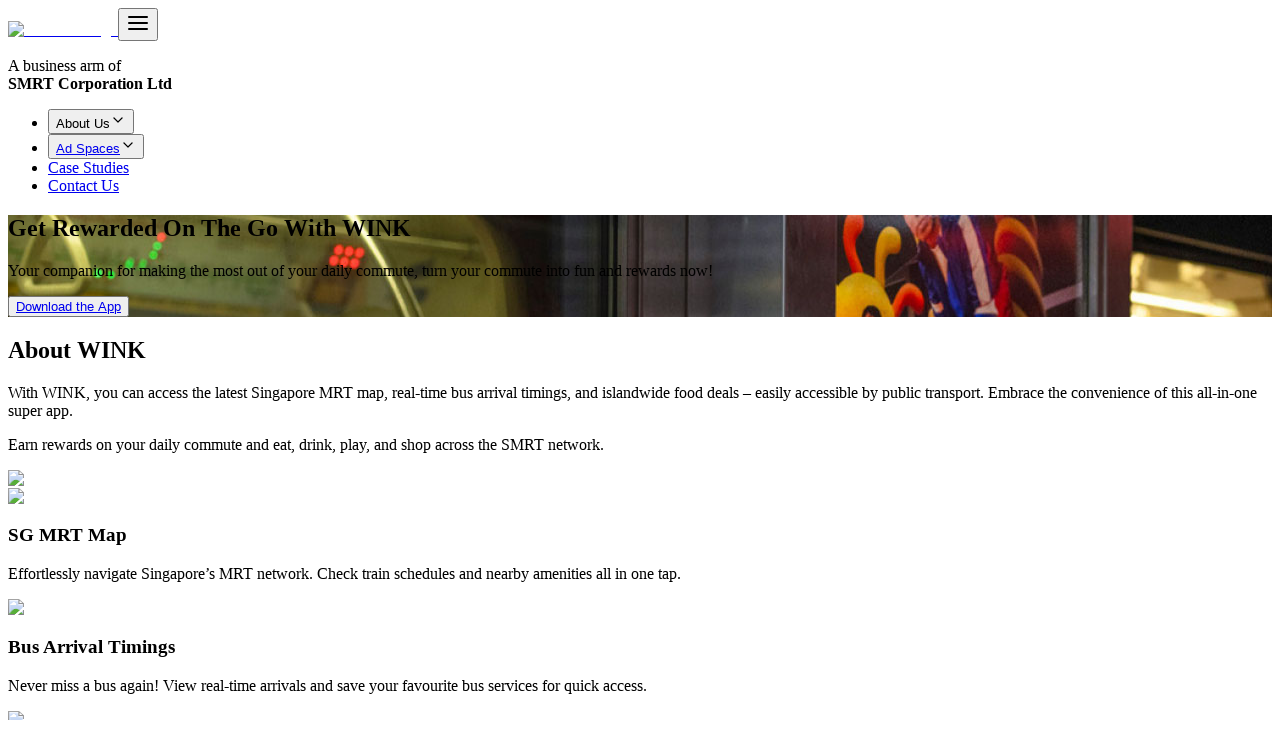

--- FILE ---
content_type: text/html; charset=utf-8
request_url: https://stellarace.com.sg/wink
body_size: 51537
content:
<!DOCTYPE html><html lang="en"><head><meta charSet="utf-8" data-next-head=""/><meta name="viewport" content="width=device-width" data-next-head=""/><title data-next-head="">WINK - Stellar Ace</title><link rel="preload" href="/_next/static/css/69f8d6abdec0a2d0.css" as="style"/><link rel="preload" href="/_next/static/css/caa2893aa32dd2ab.css" as="style"/><link rel="stylesheet" href="/_next/static/css/69f8d6abdec0a2d0.css" data-n-g=""/><link rel="stylesheet" href="/_next/static/css/caa2893aa32dd2ab.css" data-n-p=""/><noscript data-n-css=""></noscript><script defer="" noModule="" src="/_next/static/chunks/polyfills-42372ed130431b0a.js"></script><script src="/_next/static/chunks/webpack-2aa3ab9bb630d3af.js" defer=""></script><script src="/_next/static/chunks/framework-8241368a3aa58199.js" defer=""></script><script src="/_next/static/chunks/main-cc39972d1e967958.js" defer=""></script><script src="/_next/static/chunks/pages/_app-efc05637b60eec18.js" defer=""></script><script src="/_next/static/chunks/695-4c6f0c22551c1be6.js" defer=""></script><script src="/_next/static/chunks/853-af5343e57a3990cf.js" defer=""></script><script src="/_next/static/chunks/0-6b7059e93b43f347.js" defer=""></script><script src="/_next/static/chunks/931-8741241c15b213c0.js" defer=""></script><script src="/_next/static/chunks/207-cade3cc8e98a4bee.js" defer=""></script><script src="/_next/static/chunks/pages/%5Bslug%5D-5dda5c72f2260a32.js" defer=""></script><script src="/_next/static/hfpHKq3QRlCIVwIOErxI3/_buildManifest.js" defer=""></script><script src="/_next/static/hfpHKq3QRlCIVwIOErxI3/_ssgManifest.js" defer=""></script></head><body class="antialiased"><div id="__next"><header class="__className_a45202 sticky top-0 left-0 right-0 z-50 bg-white transition-transform duration-300 translate-y-0 shadow-md"><div class="container py-8"><div class="flex flex-col md:flex-row items-center justify-between gap-spacing-sm"><div class="flex flex-col xl:flex-row xl:items-center xl:divide-x-2 w-full xl:w-auto"><div class="flex items-center justify-between w-full xl:w-auto  xl:mb-0"><a class="xl:pr-5" href="/"><img alt="stellar ace logo" loading="lazy" width="150" height="100" decoding="async" data-nimg="1" class="w-[100px] sm:w-[150px]" style="color:transparent" srcSet="/_next/image?url=https%3A%2F%2Fbng-sg.b-cdn.net%2FStellar%20Spark%2Fstellarace-logo.svg&amp;w=256&amp;q=75 1x, /_next/image?url=https%3A%2F%2Fbng-sg.b-cdn.net%2FStellar%20Spark%2Fstellarace-logo.svg&amp;w=384&amp;q=75 2x" src="/_next/image?url=https%3A%2F%2Fbng-sg.b-cdn.net%2FStellar%20Spark%2Fstellarace-logo.svg&amp;w=384&amp;q=75"/></a><button class="inline-flex items-center cursor-pointer disabled:cursor-not-allowed justify-center text-sm font-medium transition-colors focus-visible:outline-none focus-visible:ring-2 focus-visible:ring-offset-2 disabled:opacity-50 rounded-full text-gold-1 border-gold-1 h-10 xl:hidden p-2" type="button" aria-haspopup="dialog" aria-expanded="false" aria-controls="radix-:R9am:" data-state="closed"><svg xmlns="http://www.w3.org/2000/svg" width="24" height="24" viewBox="0 0 24 24" fill="none" stroke="currentColor" stroke-width="2" stroke-linecap="round" stroke-linejoin="round"><line x1="3" y1="12" x2="21" y2="12"></line><line x1="3" y1="6" x2="21" y2="6"></line><line x1="3" y1="18" x2="21" y2="18"></line></svg></button></div><p class="md:pl-5 text-left hidden xl:block">A business arm of<br/> <strong>SMRT Corporation Ltd</strong></p></div><nav class="hidden xl:block"><ul class="flex items-center"><li class="relative"><div><button class="group inline-flex items-center justify-center p-2 text-sm font-medium text-dark-text hover:text-gold-1 transition-colors">About Us<svg xmlns="http://www.w3.org/2000/svg" width="16" height="16" viewBox="0 0 24 24" fill="none" stroke="currentColor" stroke-width="2" stroke-linecap="round" stroke-linejoin="round" class="ml-1 h-4 w-4 transition-transform duration-200"><polyline points="6 9 12 15 18 9"></polyline></svg></button></div></li><li class="relative"><div><button class="group inline-flex items-center justify-center p-2 text-sm font-medium text-dark-text hover:text-gold-1 transition-colors"><a target="_self" href="/ad-spaces">Ad Spaces</a><svg xmlns="http://www.w3.org/2000/svg" width="16" height="16" viewBox="0 0 24 24" fill="none" stroke="currentColor" stroke-width="2" stroke-linecap="round" stroke-linejoin="round" class="ml-1 h-4 w-4 transition-transform duration-200"><polyline points="6 9 12 15 18 9"></polyline></svg></button></div></li><li class="relative"><a target="_self" aria-disabled="false" class="p-2 text-sm font-medium text-dark-text hover:text-gold-1 transition-colors aria-[disabled=true]:cursor-not-allowed aria-[disabled=true]:opacity-50 aria-[disabled=true]:pointer-events-none aria-[disabled=true]:text-medium-text" href="/news">Case Studies</a></li><li class="relative"><a target="_self" aria-disabled="false" class="p-2 text-sm font-medium text-dark-text hover:text-gold-1 transition-colors aria-[disabled=true]:cursor-not-allowed aria-[disabled=true]:opacity-50 aria-[disabled=true]:pointer-events-none aria-[disabled=true]:text-medium-text" href="/contact-us">Contact Us</a></li></ul></nav></div></div></header><main class="__className_a45202 antialiased"><div class="relative"><section class="relative z-20 bg-cover bg-no-repeat bg-center" style="background-image:url(&#x27;https://bng-sg.b-cdn.net/Stellar Spark/wink-banner.jpg&#x27;)"><div class="bg-gradient-left-dark absolute top-0 left-0 right-0 bottom-0"></div><div class="container z-10 space-y-12 relative"><div class="space-y-5 max-w-5xl"><h1 class="text-light">Get Rewarded On The Go With WINK</h1><p class="text-light">Your companion for making the most out of your daily commute, turn your commute into fun and rewards now!</p></div><button class="inline-flex items-center cursor-pointer disabled:cursor-not-allowed justify-center transition-colors focus-visible:outline-none focus-visible:ring-2 focus-visible:ring-offset-2 disabled:opacity-50 border h-12 px-6 text-base border-light text-light hover:bg-light/10 font-bold"><a target="_self" href="/wink#download">Download the App</a></button></div></section><div class="absolute bottom-0 right-0 w-full h-120 translate-y-11/12 bg-right bg-no-repeat" style="background-image:url(&quot;/assets/patterns/line-shape.png&quot;)"></div></div><section class="relative flex flex-col w-full lg:flex-row lg:gap-5"><div class="container space-y-8 lg:order-2 py-10"><div><div class="flex flex-col lg:flex-row lg:items-center w-full gap-8"><div class="mx-auto"><div class="flex gap-20 justify-between"><div class="max-w-max"><h2 class="text-4xl"><span class="text-gold-2 font-medium italic">About</span> <span class="text-dark">WINK</span></h2><div class="gradient-border w-full "></div></div><div class="max-w-[60%]"></div></div><div class="prose-sm dark:prose-invert max-w-full"><div class=""><p class="">With WINK, you can access the latest Singapore MRT map, real-time bus arrival timings, and islandwide food deals – easily accessible by public transport. Embrace the convenience of this all-in-one super app.</p><p class="">Earn rewards on your daily commute and eat, drink, play, and shop across the SMRT network.</p></div></div></div><img alt="About WINK" loading="lazy" width="1000" height="1000" decoding="async" data-nimg="1" class="h-full object-cover w-full  " style="color:transparent" sizes="(max-width: 768px) 100vw, (max-width: 1200px) 50vw, 33vw" srcSet="/_next/image?url=https%3A%2F%2Fbng-sg.b-cdn.net%2FStellar%20Spark%2Fabout-wink.png&amp;w=256&amp;q=75 256w, /_next/image?url=https%3A%2F%2Fbng-sg.b-cdn.net%2FStellar%20Spark%2Fabout-wink.png&amp;w=384&amp;q=75 384w, /_next/image?url=https%3A%2F%2Fbng-sg.b-cdn.net%2FStellar%20Spark%2Fabout-wink.png&amp;w=640&amp;q=75 640w, /_next/image?url=https%3A%2F%2Fbng-sg.b-cdn.net%2FStellar%20Spark%2Fabout-wink.png&amp;w=750&amp;q=75 750w, /_next/image?url=https%3A%2F%2Fbng-sg.b-cdn.net%2FStellar%20Spark%2Fabout-wink.png&amp;w=828&amp;q=75 828w, /_next/image?url=https%3A%2F%2Fbng-sg.b-cdn.net%2FStellar%20Spark%2Fabout-wink.png&amp;w=1080&amp;q=75 1080w, /_next/image?url=https%3A%2F%2Fbng-sg.b-cdn.net%2FStellar%20Spark%2Fabout-wink.png&amp;w=1200&amp;q=75 1200w, /_next/image?url=https%3A%2F%2Fbng-sg.b-cdn.net%2FStellar%20Spark%2Fabout-wink.png&amp;w=1920&amp;q=75 1920w, /_next/image?url=https%3A%2F%2Fbng-sg.b-cdn.net%2FStellar%20Spark%2Fabout-wink.png&amp;w=2048&amp;q=75 2048w, /_next/image?url=https%3A%2F%2Fbng-sg.b-cdn.net%2FStellar%20Spark%2Fabout-wink.png&amp;w=3840&amp;q=75 3840w" src="/_next/image?url=https%3A%2F%2Fbng-sg.b-cdn.net%2FStellar%20Spark%2Fabout-wink.png&amp;w=3840&amp;q=75"/></div></div></div></section><section class="relative"><div class="container space-y-8 relative border-dashed border-medium-background border-b-5 py-10"><div class="overflow-hidden w-[98%] mx-auto xl:w-full pb-10 px-5 "><div class="flex"><div class="flex-[0_0_100%] md:flex-[0_0_calc((100%_-_2rem)/2)] lg:flex-[0_0_calc((100%_-_2rem)/3)] h-full mr-[22px]"><img alt="SG MRT Map" loading="lazy" width="120" height="120" decoding="async" data-nimg="1" class="object-contain mx-auto mb-2" style="color:transparent" sizes="(max-width: 768px) 100vw, (max-width: 1200px) 50vw, 33vw" srcSet="/_next/image?url=https%3A%2F%2Fbng-sg.b-cdn.net%2FStellar%20Spark%2FSG-MRT-Map-2.jpg&amp;w=256&amp;q=75 256w, /_next/image?url=https%3A%2F%2Fbng-sg.b-cdn.net%2FStellar%20Spark%2FSG-MRT-Map-2.jpg&amp;w=384&amp;q=75 384w, /_next/image?url=https%3A%2F%2Fbng-sg.b-cdn.net%2FStellar%20Spark%2FSG-MRT-Map-2.jpg&amp;w=640&amp;q=75 640w, /_next/image?url=https%3A%2F%2Fbng-sg.b-cdn.net%2FStellar%20Spark%2FSG-MRT-Map-2.jpg&amp;w=750&amp;q=75 750w, /_next/image?url=https%3A%2F%2Fbng-sg.b-cdn.net%2FStellar%20Spark%2FSG-MRT-Map-2.jpg&amp;w=828&amp;q=75 828w, /_next/image?url=https%3A%2F%2Fbng-sg.b-cdn.net%2FStellar%20Spark%2FSG-MRT-Map-2.jpg&amp;w=1080&amp;q=75 1080w, /_next/image?url=https%3A%2F%2Fbng-sg.b-cdn.net%2FStellar%20Spark%2FSG-MRT-Map-2.jpg&amp;w=1200&amp;q=75 1200w, /_next/image?url=https%3A%2F%2Fbng-sg.b-cdn.net%2FStellar%20Spark%2FSG-MRT-Map-2.jpg&amp;w=1920&amp;q=75 1920w, /_next/image?url=https%3A%2F%2Fbng-sg.b-cdn.net%2FStellar%20Spark%2FSG-MRT-Map-2.jpg&amp;w=2048&amp;q=75 2048w, /_next/image?url=https%3A%2F%2Fbng-sg.b-cdn.net%2FStellar%20Spark%2FSG-MRT-Map-2.jpg&amp;w=3840&amp;q=75 3840w" src="/_next/image?url=https%3A%2F%2Fbng-sg.b-cdn.net%2FStellar%20Spark%2FSG-MRT-Map-2.jpg&amp;w=3840&amp;q=75"/><div class="text-center space-y-5 p-5 bg-[#F7F3EB] rounded-3xl shadow-[8px_8px_0_#AE8421]/60 min-h-[180px]"><h3 class="text-sm font-bold">SG MRT Map</h3><p>Effortlessly navigate Singapore’s MRT network. Check train schedules and nearby amenities all in one tap.</p></div></div><div class="flex-[0_0_100%] md:flex-[0_0_calc((100%_-_2rem)/2)] lg:flex-[0_0_calc((100%_-_2rem)/3)] h-full mr-[22px]"><img alt="Bus Arrival Timings" loading="lazy" width="120" height="120" decoding="async" data-nimg="1" class="object-contain mx-auto mb-2" style="color:transparent" sizes="(max-width: 768px) 100vw, (max-width: 1200px) 50vw, 33vw" srcSet="/_next/image?url=https%3A%2F%2Fbng-sg.b-cdn.net%2FStellar%20Spark%2Fbus-arrival-1.jpg&amp;w=256&amp;q=75 256w, /_next/image?url=https%3A%2F%2Fbng-sg.b-cdn.net%2FStellar%20Spark%2Fbus-arrival-1.jpg&amp;w=384&amp;q=75 384w, /_next/image?url=https%3A%2F%2Fbng-sg.b-cdn.net%2FStellar%20Spark%2Fbus-arrival-1.jpg&amp;w=640&amp;q=75 640w, /_next/image?url=https%3A%2F%2Fbng-sg.b-cdn.net%2FStellar%20Spark%2Fbus-arrival-1.jpg&amp;w=750&amp;q=75 750w, /_next/image?url=https%3A%2F%2Fbng-sg.b-cdn.net%2FStellar%20Spark%2Fbus-arrival-1.jpg&amp;w=828&amp;q=75 828w, /_next/image?url=https%3A%2F%2Fbng-sg.b-cdn.net%2FStellar%20Spark%2Fbus-arrival-1.jpg&amp;w=1080&amp;q=75 1080w, /_next/image?url=https%3A%2F%2Fbng-sg.b-cdn.net%2FStellar%20Spark%2Fbus-arrival-1.jpg&amp;w=1200&amp;q=75 1200w, /_next/image?url=https%3A%2F%2Fbng-sg.b-cdn.net%2FStellar%20Spark%2Fbus-arrival-1.jpg&amp;w=1920&amp;q=75 1920w, /_next/image?url=https%3A%2F%2Fbng-sg.b-cdn.net%2FStellar%20Spark%2Fbus-arrival-1.jpg&amp;w=2048&amp;q=75 2048w, /_next/image?url=https%3A%2F%2Fbng-sg.b-cdn.net%2FStellar%20Spark%2Fbus-arrival-1.jpg&amp;w=3840&amp;q=75 3840w" src="/_next/image?url=https%3A%2F%2Fbng-sg.b-cdn.net%2FStellar%20Spark%2Fbus-arrival-1.jpg&amp;w=3840&amp;q=75"/><div class="text-center space-y-5 p-5 bg-[#F7F3EB] rounded-3xl shadow-[8px_8px_0_#AE8421]/60 min-h-[180px]"><h3 class="text-sm font-bold">Bus Arrival Timings</h3><p>Never miss a bus again! View real-time arrivals and save your favourite bus services for quick access.</p></div></div><div class="flex-[0_0_100%] md:flex-[0_0_calc((100%_-_2rem)/2)] lg:flex-[0_0_calc((100%_-_2rem)/3)] h-full mr-[22px]"><img alt="SG Food Guides" loading="lazy" width="120" height="120" decoding="async" data-nimg="1" class="object-contain mx-auto mb-2" style="color:transparent" sizes="(max-width: 768px) 100vw, (max-width: 1200px) 50vw, 33vw" srcSet="/_next/image?url=https%3A%2F%2Fbng-sg.b-cdn.net%2FStellar%20Spark%2FSG-Food-Guides-1.jpg&amp;w=256&amp;q=75 256w, /_next/image?url=https%3A%2F%2Fbng-sg.b-cdn.net%2FStellar%20Spark%2FSG-Food-Guides-1.jpg&amp;w=384&amp;q=75 384w, /_next/image?url=https%3A%2F%2Fbng-sg.b-cdn.net%2FStellar%20Spark%2FSG-Food-Guides-1.jpg&amp;w=640&amp;q=75 640w, /_next/image?url=https%3A%2F%2Fbng-sg.b-cdn.net%2FStellar%20Spark%2FSG-Food-Guides-1.jpg&amp;w=750&amp;q=75 750w, /_next/image?url=https%3A%2F%2Fbng-sg.b-cdn.net%2FStellar%20Spark%2FSG-Food-Guides-1.jpg&amp;w=828&amp;q=75 828w, /_next/image?url=https%3A%2F%2Fbng-sg.b-cdn.net%2FStellar%20Spark%2FSG-Food-Guides-1.jpg&amp;w=1080&amp;q=75 1080w, /_next/image?url=https%3A%2F%2Fbng-sg.b-cdn.net%2FStellar%20Spark%2FSG-Food-Guides-1.jpg&amp;w=1200&amp;q=75 1200w, /_next/image?url=https%3A%2F%2Fbng-sg.b-cdn.net%2FStellar%20Spark%2FSG-Food-Guides-1.jpg&amp;w=1920&amp;q=75 1920w, /_next/image?url=https%3A%2F%2Fbng-sg.b-cdn.net%2FStellar%20Spark%2FSG-Food-Guides-1.jpg&amp;w=2048&amp;q=75 2048w, /_next/image?url=https%3A%2F%2Fbng-sg.b-cdn.net%2FStellar%20Spark%2FSG-Food-Guides-1.jpg&amp;w=3840&amp;q=75 3840w" src="/_next/image?url=https%3A%2F%2Fbng-sg.b-cdn.net%2FStellar%20Spark%2FSG-Food-Guides-1.jpg&amp;w=3840&amp;q=75"/><div class="text-center space-y-5 p-5 bg-[#F7F3EB] rounded-3xl shadow-[8px_8px_0_#AE8421]/60 min-h-[180px]"><h3 class="text-sm font-bold">SG Food Guides</h3><p>Find the best food spots near MRT stations. From Michelin Bib Gourmand to local cafes, enjoy Singapore’s food scene easily.</p></div></div><div class="flex-[0_0_100%] md:flex-[0_0_calc((100%_-_2rem)/2)] lg:flex-[0_0_calc((100%_-_2rem)/3)] h-full mr-[22px]"><img alt="WINK Points" loading="lazy" width="120" height="120" decoding="async" data-nimg="1" class="object-contain mx-auto mb-2" style="color:transparent" sizes="(max-width: 768px) 100vw, (max-width: 1200px) 50vw, 33vw" srcSet="/_next/image?url=https%3A%2F%2Fbng-sg.b-cdn.net%2FStellar%20Spark%2FWINK-Points.jpg&amp;w=256&amp;q=75 256w, /_next/image?url=https%3A%2F%2Fbng-sg.b-cdn.net%2FStellar%20Spark%2FWINK-Points.jpg&amp;w=384&amp;q=75 384w, /_next/image?url=https%3A%2F%2Fbng-sg.b-cdn.net%2FStellar%20Spark%2FWINK-Points.jpg&amp;w=640&amp;q=75 640w, /_next/image?url=https%3A%2F%2Fbng-sg.b-cdn.net%2FStellar%20Spark%2FWINK-Points.jpg&amp;w=750&amp;q=75 750w, /_next/image?url=https%3A%2F%2Fbng-sg.b-cdn.net%2FStellar%20Spark%2FWINK-Points.jpg&amp;w=828&amp;q=75 828w, /_next/image?url=https%3A%2F%2Fbng-sg.b-cdn.net%2FStellar%20Spark%2FWINK-Points.jpg&amp;w=1080&amp;q=75 1080w, /_next/image?url=https%3A%2F%2Fbng-sg.b-cdn.net%2FStellar%20Spark%2FWINK-Points.jpg&amp;w=1200&amp;q=75 1200w, /_next/image?url=https%3A%2F%2Fbng-sg.b-cdn.net%2FStellar%20Spark%2FWINK-Points.jpg&amp;w=1920&amp;q=75 1920w, /_next/image?url=https%3A%2F%2Fbng-sg.b-cdn.net%2FStellar%20Spark%2FWINK-Points.jpg&amp;w=2048&amp;q=75 2048w, /_next/image?url=https%3A%2F%2Fbng-sg.b-cdn.net%2FStellar%20Spark%2FWINK-Points.jpg&amp;w=3840&amp;q=75 3840w" src="/_next/image?url=https%3A%2F%2Fbng-sg.b-cdn.net%2FStellar%20Spark%2FWINK-Points.jpg&amp;w=3840&amp;q=75"/><div class="text-center space-y-5 p-5 bg-[#F7F3EB] rounded-3xl shadow-[8px_8px_0_#AE8421]/60 min-h-[180px]"><h3 class="text-sm font-bold">WINK Points</h3><p>Earn points as you commute, scan QR codes, and more. Redeem for discounts and exclusive rewards at participating merchants.</p></div></div><div class="flex-[0_0_100%] md:flex-[0_0_calc((100%_-_2rem)/2)] lg:flex-[0_0_calc((100%_-_2rem)/3)] h-full mr-[22px]"><img alt="Advanced Way-Finder" loading="lazy" width="120" height="120" decoding="async" data-nimg="1" class="object-contain mx-auto mb-2" style="color:transparent" sizes="(max-width: 768px) 100vw, (max-width: 1200px) 50vw, 33vw" srcSet="/_next/image?url=https%3A%2F%2Fbng-sg.b-cdn.net%2FStellar%20Spark%2FAdvanced-Way-Finder.jpg&amp;w=256&amp;q=75 256w, /_next/image?url=https%3A%2F%2Fbng-sg.b-cdn.net%2FStellar%20Spark%2FAdvanced-Way-Finder.jpg&amp;w=384&amp;q=75 384w, /_next/image?url=https%3A%2F%2Fbng-sg.b-cdn.net%2FStellar%20Spark%2FAdvanced-Way-Finder.jpg&amp;w=640&amp;q=75 640w, /_next/image?url=https%3A%2F%2Fbng-sg.b-cdn.net%2FStellar%20Spark%2FAdvanced-Way-Finder.jpg&amp;w=750&amp;q=75 750w, /_next/image?url=https%3A%2F%2Fbng-sg.b-cdn.net%2FStellar%20Spark%2FAdvanced-Way-Finder.jpg&amp;w=828&amp;q=75 828w, /_next/image?url=https%3A%2F%2Fbng-sg.b-cdn.net%2FStellar%20Spark%2FAdvanced-Way-Finder.jpg&amp;w=1080&amp;q=75 1080w, /_next/image?url=https%3A%2F%2Fbng-sg.b-cdn.net%2FStellar%20Spark%2FAdvanced-Way-Finder.jpg&amp;w=1200&amp;q=75 1200w, /_next/image?url=https%3A%2F%2Fbng-sg.b-cdn.net%2FStellar%20Spark%2FAdvanced-Way-Finder.jpg&amp;w=1920&amp;q=75 1920w, /_next/image?url=https%3A%2F%2Fbng-sg.b-cdn.net%2FStellar%20Spark%2FAdvanced-Way-Finder.jpg&amp;w=2048&amp;q=75 2048w, /_next/image?url=https%3A%2F%2Fbng-sg.b-cdn.net%2FStellar%20Spark%2FAdvanced-Way-Finder.jpg&amp;w=3840&amp;q=75 3840w" src="/_next/image?url=https%3A%2F%2Fbng-sg.b-cdn.net%2FStellar%20Spark%2FAdvanced-Way-Finder.jpg&amp;w=3840&amp;q=75"/><div class="text-center space-y-5 p-5 bg-[#F7F3EB] rounded-3xl shadow-[8px_8px_0_#AE8421]/60 min-h-[180px]"><h3 class="text-sm font-bold">Advanced Way-Finder</h3><p>Plan your trips smoothly.  Check bus timings, routes, and get to your destination without switching apps.</p></div></div><div class="flex-[0_0_100%] md:flex-[0_0_calc((100%_-_2rem)/2)] lg:flex-[0_0_calc((100%_-_2rem)/3)] h-full mr-[22px]"><img alt="Intelligent Search" loading="lazy" width="120" height="120" decoding="async" data-nimg="1" class="object-contain mx-auto mb-2" style="color:transparent" sizes="(max-width: 768px) 100vw, (max-width: 1200px) 50vw, 33vw" srcSet="/_next/image?url=https%3A%2F%2Fbng-sg.b-cdn.net%2FStellar%20Spark%2FIntelligent-Search.jpg&amp;w=256&amp;q=75 256w, /_next/image?url=https%3A%2F%2Fbng-sg.b-cdn.net%2FStellar%20Spark%2FIntelligent-Search.jpg&amp;w=384&amp;q=75 384w, /_next/image?url=https%3A%2F%2Fbng-sg.b-cdn.net%2FStellar%20Spark%2FIntelligent-Search.jpg&amp;w=640&amp;q=75 640w, /_next/image?url=https%3A%2F%2Fbng-sg.b-cdn.net%2FStellar%20Spark%2FIntelligent-Search.jpg&amp;w=750&amp;q=75 750w, /_next/image?url=https%3A%2F%2Fbng-sg.b-cdn.net%2FStellar%20Spark%2FIntelligent-Search.jpg&amp;w=828&amp;q=75 828w, /_next/image?url=https%3A%2F%2Fbng-sg.b-cdn.net%2FStellar%20Spark%2FIntelligent-Search.jpg&amp;w=1080&amp;q=75 1080w, /_next/image?url=https%3A%2F%2Fbng-sg.b-cdn.net%2FStellar%20Spark%2FIntelligent-Search.jpg&amp;w=1200&amp;q=75 1200w, /_next/image?url=https%3A%2F%2Fbng-sg.b-cdn.net%2FStellar%20Spark%2FIntelligent-Search.jpg&amp;w=1920&amp;q=75 1920w, /_next/image?url=https%3A%2F%2Fbng-sg.b-cdn.net%2FStellar%20Spark%2FIntelligent-Search.jpg&amp;w=2048&amp;q=75 2048w, /_next/image?url=https%3A%2F%2Fbng-sg.b-cdn.net%2FStellar%20Spark%2FIntelligent-Search.jpg&amp;w=3840&amp;q=75 3840w" src="/_next/image?url=https%3A%2F%2Fbng-sg.b-cdn.net%2FStellar%20Spark%2FIntelligent-Search.jpg&amp;w=3840&amp;q=75"/><div class="text-center space-y-5 p-5 bg-[#F7F3EB] rounded-3xl shadow-[8px_8px_0_#AE8421]/60 min-h-[180px]"><h3 class="text-sm font-bold">Intelligent Search</h3><p>Search for anything nearby. Whether it&#x27;s food, activities, or services, WINK has you covered.</p></div></div></div><div class="controls absolute left-1/2 top-1/2 transform -translate-x-1/2 -translate-y-1/3 w-full xl:w-[101%] 2xl:w-[108%] flex justify-between px-4"><button class="cursor-pointer disabled:cursor-not-allowed text-sm font-medium transition-colors focus-visible:outline-none focus-visible:ring-2 focus-visible:ring-offset-2 disabled:opacity-50 text-gold-1 border-gold-1 bg-gold-1 p-2 md:p-3 rounded-none w-7 h-7 md:w-10 md:h-10 flex items-center justify-between"><svg width="20" height="11" viewBox="0 0 20 11" fill="none" xmlns="http://www.w3.org/2000/svg" class="text-white rotate-90"><path d="M19.3333 0.949951L10.3333 9.04995L1.33325 0.94995" stroke="#fff" stroke-width="2"></path></svg></button><button class="cursor-pointer disabled:cursor-not-allowed text-sm font-medium transition-colors focus-visible:outline-none focus-visible:ring-2 focus-visible:ring-offset-2 disabled:opacity-50 text-gold-1 border-gold-1 bg-gold-1 p-2 md:p-3 rounded-none w-7 h-7 md:w-10 md:h-10 flex items-center justify-between 2xl:mr-2"><svg width="20" height="11" viewBox="0 0 20 11" fill="none" xmlns="http://www.w3.org/2000/svg" class="text-white -rotate-90 fill"><path d="M19.3333 0.949951L10.3333 9.04995L1.33325 0.94995" stroke="#fff" stroke-width="2"></path></svg></button></div></div><div class="flex justify-center items-center mt-4 md:mt-8 space-x-2"></div></div></section><section class="relative flex flex-col w-full lg:flex-row lg:gap-5" id="download"><div class="container space-y-10 py-10"><div></div><div class="max-w-[900px] mx-auto"><div class=" flex flex-col md:flex-row gap-10 sm:gap-20 items-center relative z-5"><div><img alt="wink mobile" loading="lazy" width="200" height="800" decoding="async" data-nimg="1" class="max-w-[200px] object-contain max-h-[400px]" style="color:transparent" sizes="(max-width: 768px) 100vw, (max-width: 1200px) 50vw, 33vw" srcSet="/_next/image?url=https%3A%2F%2Fbng-sg.b-cdn.net%2FStellar%20Spark%2Fmobile-538x1024-1.png&amp;w=256&amp;q=75 256w, /_next/image?url=https%3A%2F%2Fbng-sg.b-cdn.net%2FStellar%20Spark%2Fmobile-538x1024-1.png&amp;w=384&amp;q=75 384w, /_next/image?url=https%3A%2F%2Fbng-sg.b-cdn.net%2FStellar%20Spark%2Fmobile-538x1024-1.png&amp;w=640&amp;q=75 640w, /_next/image?url=https%3A%2F%2Fbng-sg.b-cdn.net%2FStellar%20Spark%2Fmobile-538x1024-1.png&amp;w=750&amp;q=75 750w, /_next/image?url=https%3A%2F%2Fbng-sg.b-cdn.net%2FStellar%20Spark%2Fmobile-538x1024-1.png&amp;w=828&amp;q=75 828w, /_next/image?url=https%3A%2F%2Fbng-sg.b-cdn.net%2FStellar%20Spark%2Fmobile-538x1024-1.png&amp;w=1080&amp;q=75 1080w, /_next/image?url=https%3A%2F%2Fbng-sg.b-cdn.net%2FStellar%20Spark%2Fmobile-538x1024-1.png&amp;w=1200&amp;q=75 1200w, /_next/image?url=https%3A%2F%2Fbng-sg.b-cdn.net%2FStellar%20Spark%2Fmobile-538x1024-1.png&amp;w=1920&amp;q=75 1920w, /_next/image?url=https%3A%2F%2Fbng-sg.b-cdn.net%2FStellar%20Spark%2Fmobile-538x1024-1.png&amp;w=2048&amp;q=75 2048w, /_next/image?url=https%3A%2F%2Fbng-sg.b-cdn.net%2FStellar%20Spark%2Fmobile-538x1024-1.png&amp;w=3840&amp;q=75 3840w" src="/_next/image?url=https%3A%2F%2Fbng-sg.b-cdn.net%2FStellar%20Spark%2Fmobile-538x1024-1.png&amp;w=3840&amp;q=75"/></div><div class="space-y-5"><h2 class="text-2xl">Download the WINK App now!</h2><div class="prose-sm dark:prose-invert"><div class=""><p class="">Ready to transform your daily commute? Download the WINK App now and embark on a journey of discovery, fun, and rewards. Commuting has never been this exciting.</p></div></div><div class="flex gap-5 flex-wrap"><a target="_self" class="shrink-0" href="https://play.google.com/store/apps/details?id=smrt.media.wink&amp;hl=en_SG"><img alt="playstore-button" loading="lazy" width="160" height="100" decoding="async" data-nimg="1" class="object-contain h-[45px] w-full" style="color:transparent" sizes="(max-width: 768px) 100vw, (max-width: 1200px) 50vw, 33vw" srcSet="/_next/image?url=https%3A%2F%2Fbng-sg.b-cdn.net%2FStellar%20Spark%2Fen_badge_web_generic-2.png&amp;w=256&amp;q=75 256w, /_next/image?url=https%3A%2F%2Fbng-sg.b-cdn.net%2FStellar%20Spark%2Fen_badge_web_generic-2.png&amp;w=384&amp;q=75 384w, /_next/image?url=https%3A%2F%2Fbng-sg.b-cdn.net%2FStellar%20Spark%2Fen_badge_web_generic-2.png&amp;w=640&amp;q=75 640w, /_next/image?url=https%3A%2F%2Fbng-sg.b-cdn.net%2FStellar%20Spark%2Fen_badge_web_generic-2.png&amp;w=750&amp;q=75 750w, /_next/image?url=https%3A%2F%2Fbng-sg.b-cdn.net%2FStellar%20Spark%2Fen_badge_web_generic-2.png&amp;w=828&amp;q=75 828w, /_next/image?url=https%3A%2F%2Fbng-sg.b-cdn.net%2FStellar%20Spark%2Fen_badge_web_generic-2.png&amp;w=1080&amp;q=75 1080w, /_next/image?url=https%3A%2F%2Fbng-sg.b-cdn.net%2FStellar%20Spark%2Fen_badge_web_generic-2.png&amp;w=1200&amp;q=75 1200w, /_next/image?url=https%3A%2F%2Fbng-sg.b-cdn.net%2FStellar%20Spark%2Fen_badge_web_generic-2.png&amp;w=1920&amp;q=75 1920w, /_next/image?url=https%3A%2F%2Fbng-sg.b-cdn.net%2FStellar%20Spark%2Fen_badge_web_generic-2.png&amp;w=2048&amp;q=75 2048w, /_next/image?url=https%3A%2F%2Fbng-sg.b-cdn.net%2FStellar%20Spark%2Fen_badge_web_generic-2.png&amp;w=3840&amp;q=75 3840w" src="/_next/image?url=https%3A%2F%2Fbng-sg.b-cdn.net%2FStellar%20Spark%2Fen_badge_web_generic-2.png&amp;w=3840&amp;q=75"/></a><a target="_self" class="shrink-0" href="https://apps.apple.com/sg/app/wink-mrt-map-bus-food-deals/id1071049933"><img alt="playstore-button" loading="lazy" width="160" height="100" decoding="async" data-nimg="1" class="object-contain h-[45px] w-full" style="color:transparent" sizes="(max-width: 768px) 100vw, (max-width: 1200px) 50vw, 33vw" srcSet="/_next/image?url=https%3A%2F%2Fbng-sg.b-cdn.net%2FStellar%20Spark%2Fapp-store-icons-apple-app-store-2.png&amp;w=256&amp;q=75 256w, /_next/image?url=https%3A%2F%2Fbng-sg.b-cdn.net%2FStellar%20Spark%2Fapp-store-icons-apple-app-store-2.png&amp;w=384&amp;q=75 384w, /_next/image?url=https%3A%2F%2Fbng-sg.b-cdn.net%2FStellar%20Spark%2Fapp-store-icons-apple-app-store-2.png&amp;w=640&amp;q=75 640w, /_next/image?url=https%3A%2F%2Fbng-sg.b-cdn.net%2FStellar%20Spark%2Fapp-store-icons-apple-app-store-2.png&amp;w=750&amp;q=75 750w, /_next/image?url=https%3A%2F%2Fbng-sg.b-cdn.net%2FStellar%20Spark%2Fapp-store-icons-apple-app-store-2.png&amp;w=828&amp;q=75 828w, /_next/image?url=https%3A%2F%2Fbng-sg.b-cdn.net%2FStellar%20Spark%2Fapp-store-icons-apple-app-store-2.png&amp;w=1080&amp;q=75 1080w, /_next/image?url=https%3A%2F%2Fbng-sg.b-cdn.net%2FStellar%20Spark%2Fapp-store-icons-apple-app-store-2.png&amp;w=1200&amp;q=75 1200w, /_next/image?url=https%3A%2F%2Fbng-sg.b-cdn.net%2FStellar%20Spark%2Fapp-store-icons-apple-app-store-2.png&amp;w=1920&amp;q=75 1920w, /_next/image?url=https%3A%2F%2Fbng-sg.b-cdn.net%2FStellar%20Spark%2Fapp-store-icons-apple-app-store-2.png&amp;w=2048&amp;q=75 2048w, /_next/image?url=https%3A%2F%2Fbng-sg.b-cdn.net%2FStellar%20Spark%2Fapp-store-icons-apple-app-store-2.png&amp;w=3840&amp;q=75 3840w" src="/_next/image?url=https%3A%2F%2Fbng-sg.b-cdn.net%2FStellar%20Spark%2Fapp-store-icons-apple-app-store-2.png&amp;w=3840&amp;q=75"/></a></div></div></div></div></div></section><section class="relative flex flex-col w-full lg:flex-row lg:gap-5" style="background-color:#f5f5f5" id="how-to-earn"><div class="container space-y-10 py-10"><div><div class="flex gap-20 justify-between"><div class="max-w-max"><h2 class="text-4xl"><span class="text-gold-2 font-medium italic">How to earn</span> <span class="text-dark">WINK Points</span></h2><div class="gradient-border w-full "></div></div><div class="max-w-[60%]"></div></div></div><div class="max-w-[900px] mx-auto"><div class=" flex flex-col md:flex-row gap-10 sm:gap-20 items-center relative z-5"><div><img alt="wink-earn-points" loading="lazy" width="200" height="800" decoding="async" data-nimg="1" class="max-w-[200px] object-contain max-h-[400px]" style="color:transparent" sizes="(max-width: 768px) 100vw, (max-width: 1200px) 50vw, 33vw" srcSet="/_next/image?url=https%3A%2F%2Fbng-sg.b-cdn.net%2FStellar%20Spark%2Fwink-earn-points-1.png&amp;w=256&amp;q=75 256w, /_next/image?url=https%3A%2F%2Fbng-sg.b-cdn.net%2FStellar%20Spark%2Fwink-earn-points-1.png&amp;w=384&amp;q=75 384w, /_next/image?url=https%3A%2F%2Fbng-sg.b-cdn.net%2FStellar%20Spark%2Fwink-earn-points-1.png&amp;w=640&amp;q=75 640w, /_next/image?url=https%3A%2F%2Fbng-sg.b-cdn.net%2FStellar%20Spark%2Fwink-earn-points-1.png&amp;w=750&amp;q=75 750w, /_next/image?url=https%3A%2F%2Fbng-sg.b-cdn.net%2FStellar%20Spark%2Fwink-earn-points-1.png&amp;w=828&amp;q=75 828w, /_next/image?url=https%3A%2F%2Fbng-sg.b-cdn.net%2FStellar%20Spark%2Fwink-earn-points-1.png&amp;w=1080&amp;q=75 1080w, /_next/image?url=https%3A%2F%2Fbng-sg.b-cdn.net%2FStellar%20Spark%2Fwink-earn-points-1.png&amp;w=1200&amp;q=75 1200w, /_next/image?url=https%3A%2F%2Fbng-sg.b-cdn.net%2FStellar%20Spark%2Fwink-earn-points-1.png&amp;w=1920&amp;q=75 1920w, /_next/image?url=https%3A%2F%2Fbng-sg.b-cdn.net%2FStellar%20Spark%2Fwink-earn-points-1.png&amp;w=2048&amp;q=75 2048w, /_next/image?url=https%3A%2F%2Fbng-sg.b-cdn.net%2FStellar%20Spark%2Fwink-earn-points-1.png&amp;w=3840&amp;q=75 3840w" src="/_next/image?url=https%3A%2F%2Fbng-sg.b-cdn.net%2FStellar%20Spark%2Fwink-earn-points-1.png&amp;w=3840&amp;q=75"/></div><div class="space-y-5"><h2 class="text-2xl">Look Out for the WINK QR Code Sticker</h2><div class="prose-sm dark:prose-invert"><div class=""><p class="">Simply scan the WINK QR Code sticker to collect WINK Points and enjoy exciting rewards at participating merchants.</p></div></div></div></div></div></div></section><section class="relative flex flex-col w-full lg:flex-row lg:gap-5 bg-medium-background"><div class="container space-y-10 py-10"><div><div class="flex gap-20 justify-between"><div class="max-w-max"><h2 class="text-4xl"><span class="text-gold-2 font-medium italic">How to convert points to eVoucher</span> <span class="text-dark">&amp; redeem at merchant</span></h2><div class="gradient-border w-full "></div></div><div class="max-w-[60%]"></div></div></div><div class=" flex gap-x-1 gap-y-10 items-center justify-center relative z-5 flex-wrap"><div class="space-y-5 text-center sm:w-[48%] md:w-[31%] lg:w-[18%]"><h3>Step 1</h3><div class="prose-sm dark:prose-invert min-h-auto md:min-h-[60px]"><div class=""><p class="">Open the Home Page and tap on Rewards</p></div></div><img alt="wink earn step 1" loading="lazy" width="200" height="500" decoding="async" data-nimg="1" class="mx-auto" style="color:transparent" sizes="(max-width: 768px) 100vw, (max-width: 1200px) 50vw, 33vw" srcSet="/_next/image?url=https%3A%2F%2Fbng-sg.b-cdn.net%2FStellar%20Spark%2FPoints-to-eVouchers---1.png&amp;w=256&amp;q=75 256w, /_next/image?url=https%3A%2F%2Fbng-sg.b-cdn.net%2FStellar%20Spark%2FPoints-to-eVouchers---1.png&amp;w=384&amp;q=75 384w, /_next/image?url=https%3A%2F%2Fbng-sg.b-cdn.net%2FStellar%20Spark%2FPoints-to-eVouchers---1.png&amp;w=640&amp;q=75 640w, /_next/image?url=https%3A%2F%2Fbng-sg.b-cdn.net%2FStellar%20Spark%2FPoints-to-eVouchers---1.png&amp;w=750&amp;q=75 750w, /_next/image?url=https%3A%2F%2Fbng-sg.b-cdn.net%2FStellar%20Spark%2FPoints-to-eVouchers---1.png&amp;w=828&amp;q=75 828w, /_next/image?url=https%3A%2F%2Fbng-sg.b-cdn.net%2FStellar%20Spark%2FPoints-to-eVouchers---1.png&amp;w=1080&amp;q=75 1080w, /_next/image?url=https%3A%2F%2Fbng-sg.b-cdn.net%2FStellar%20Spark%2FPoints-to-eVouchers---1.png&amp;w=1200&amp;q=75 1200w, /_next/image?url=https%3A%2F%2Fbng-sg.b-cdn.net%2FStellar%20Spark%2FPoints-to-eVouchers---1.png&amp;w=1920&amp;q=75 1920w, /_next/image?url=https%3A%2F%2Fbng-sg.b-cdn.net%2FStellar%20Spark%2FPoints-to-eVouchers---1.png&amp;w=2048&amp;q=75 2048w, /_next/image?url=https%3A%2F%2Fbng-sg.b-cdn.net%2FStellar%20Spark%2FPoints-to-eVouchers---1.png&amp;w=3840&amp;q=75 3840w" src="/_next/image?url=https%3A%2F%2Fbng-sg.b-cdn.net%2FStellar%20Spark%2FPoints-to-eVouchers---1.png&amp;w=3840&amp;q=75"/></div><img alt="arrow" loading="lazy" width="20" height="10" decoding="async" data-nimg="1" class="mt-10 hidden lg:block" style="color:transparent" sizes="(max-width: 768px) 100vw, (max-width: 1200px) 50vw, 33vw" srcSet="/_next/image?url=https%3A%2F%2Fbng-sg.b-cdn.net%2FStellar%20Spark%2Farrow.png&amp;w=256&amp;q=75 256w, /_next/image?url=https%3A%2F%2Fbng-sg.b-cdn.net%2FStellar%20Spark%2Farrow.png&amp;w=384&amp;q=75 384w, /_next/image?url=https%3A%2F%2Fbng-sg.b-cdn.net%2FStellar%20Spark%2Farrow.png&amp;w=640&amp;q=75 640w, /_next/image?url=https%3A%2F%2Fbng-sg.b-cdn.net%2FStellar%20Spark%2Farrow.png&amp;w=750&amp;q=75 750w, /_next/image?url=https%3A%2F%2Fbng-sg.b-cdn.net%2FStellar%20Spark%2Farrow.png&amp;w=828&amp;q=75 828w, /_next/image?url=https%3A%2F%2Fbng-sg.b-cdn.net%2FStellar%20Spark%2Farrow.png&amp;w=1080&amp;q=75 1080w, /_next/image?url=https%3A%2F%2Fbng-sg.b-cdn.net%2FStellar%20Spark%2Farrow.png&amp;w=1200&amp;q=75 1200w, /_next/image?url=https%3A%2F%2Fbng-sg.b-cdn.net%2FStellar%20Spark%2Farrow.png&amp;w=1920&amp;q=75 1920w, /_next/image?url=https%3A%2F%2Fbng-sg.b-cdn.net%2FStellar%20Spark%2Farrow.png&amp;w=2048&amp;q=75 2048w, /_next/image?url=https%3A%2F%2Fbng-sg.b-cdn.net%2FStellar%20Spark%2Farrow.png&amp;w=3840&amp;q=75 3840w" src="/_next/image?url=https%3A%2F%2Fbng-sg.b-cdn.net%2FStellar%20Spark%2Farrow.png&amp;w=3840&amp;q=75"/><div class="space-y-5 text-center sm:w-[48%] md:w-[31%] lg:w-[18%]"><h3>Step 2</h3><div class="prose-sm dark:prose-invert min-h-auto md:min-h-[60px]"><div class=""><p class="">Under Available Rewards, Select a Voucher</p></div></div><img alt="wink earn step 2" loading="lazy" width="200" height="500" decoding="async" data-nimg="1" class="mx-auto" style="color:transparent" sizes="(max-width: 768px) 100vw, (max-width: 1200px) 50vw, 33vw" srcSet="/_next/image?url=https%3A%2F%2Fbng-sg.b-cdn.net%2FStellar%20Spark%2FPoints-to-eVouchers---2.png&amp;w=256&amp;q=75 256w, /_next/image?url=https%3A%2F%2Fbng-sg.b-cdn.net%2FStellar%20Spark%2FPoints-to-eVouchers---2.png&amp;w=384&amp;q=75 384w, /_next/image?url=https%3A%2F%2Fbng-sg.b-cdn.net%2FStellar%20Spark%2FPoints-to-eVouchers---2.png&amp;w=640&amp;q=75 640w, /_next/image?url=https%3A%2F%2Fbng-sg.b-cdn.net%2FStellar%20Spark%2FPoints-to-eVouchers---2.png&amp;w=750&amp;q=75 750w, /_next/image?url=https%3A%2F%2Fbng-sg.b-cdn.net%2FStellar%20Spark%2FPoints-to-eVouchers---2.png&amp;w=828&amp;q=75 828w, /_next/image?url=https%3A%2F%2Fbng-sg.b-cdn.net%2FStellar%20Spark%2FPoints-to-eVouchers---2.png&amp;w=1080&amp;q=75 1080w, /_next/image?url=https%3A%2F%2Fbng-sg.b-cdn.net%2FStellar%20Spark%2FPoints-to-eVouchers---2.png&amp;w=1200&amp;q=75 1200w, /_next/image?url=https%3A%2F%2Fbng-sg.b-cdn.net%2FStellar%20Spark%2FPoints-to-eVouchers---2.png&amp;w=1920&amp;q=75 1920w, /_next/image?url=https%3A%2F%2Fbng-sg.b-cdn.net%2FStellar%20Spark%2FPoints-to-eVouchers---2.png&amp;w=2048&amp;q=75 2048w, /_next/image?url=https%3A%2F%2Fbng-sg.b-cdn.net%2FStellar%20Spark%2FPoints-to-eVouchers---2.png&amp;w=3840&amp;q=75 3840w" src="/_next/image?url=https%3A%2F%2Fbng-sg.b-cdn.net%2FStellar%20Spark%2FPoints-to-eVouchers---2.png&amp;w=3840&amp;q=75"/></div><img alt="arrow" loading="lazy" width="20" height="10" decoding="async" data-nimg="1" class="mt-10 hidden lg:block" style="color:transparent" sizes="(max-width: 768px) 100vw, (max-width: 1200px) 50vw, 33vw" srcSet="/_next/image?url=https%3A%2F%2Fbng-sg.b-cdn.net%2FStellar%20Spark%2Farrow.png&amp;w=256&amp;q=75 256w, /_next/image?url=https%3A%2F%2Fbng-sg.b-cdn.net%2FStellar%20Spark%2Farrow.png&amp;w=384&amp;q=75 384w, /_next/image?url=https%3A%2F%2Fbng-sg.b-cdn.net%2FStellar%20Spark%2Farrow.png&amp;w=640&amp;q=75 640w, /_next/image?url=https%3A%2F%2Fbng-sg.b-cdn.net%2FStellar%20Spark%2Farrow.png&amp;w=750&amp;q=75 750w, /_next/image?url=https%3A%2F%2Fbng-sg.b-cdn.net%2FStellar%20Spark%2Farrow.png&amp;w=828&amp;q=75 828w, /_next/image?url=https%3A%2F%2Fbng-sg.b-cdn.net%2FStellar%20Spark%2Farrow.png&amp;w=1080&amp;q=75 1080w, /_next/image?url=https%3A%2F%2Fbng-sg.b-cdn.net%2FStellar%20Spark%2Farrow.png&amp;w=1200&amp;q=75 1200w, /_next/image?url=https%3A%2F%2Fbng-sg.b-cdn.net%2FStellar%20Spark%2Farrow.png&amp;w=1920&amp;q=75 1920w, /_next/image?url=https%3A%2F%2Fbng-sg.b-cdn.net%2FStellar%20Spark%2Farrow.png&amp;w=2048&amp;q=75 2048w, /_next/image?url=https%3A%2F%2Fbng-sg.b-cdn.net%2FStellar%20Spark%2Farrow.png&amp;w=3840&amp;q=75 3840w" src="/_next/image?url=https%3A%2F%2Fbng-sg.b-cdn.net%2FStellar%20Spark%2Farrow.png&amp;w=3840&amp;q=75"/><div class="space-y-5 text-center sm:w-[48%] md:w-[31%] lg:w-[18%]"><h3>Step 3</h3><div class="prose-sm dark:prose-invert min-h-auto md:min-h-[60px]"><div class=""><p class="">Redeem your Voucher</p></div></div><img alt="wink earn step 3" loading="lazy" width="200" height="500" decoding="async" data-nimg="1" class="mx-auto" style="color:transparent" sizes="(max-width: 768px) 100vw, (max-width: 1200px) 50vw, 33vw" srcSet="/_next/image?url=https%3A%2F%2Fbng-sg.b-cdn.net%2FStellar%20Spark%2FPoints-to-eVouchers---5.png&amp;w=256&amp;q=75 256w, /_next/image?url=https%3A%2F%2Fbng-sg.b-cdn.net%2FStellar%20Spark%2FPoints-to-eVouchers---5.png&amp;w=384&amp;q=75 384w, /_next/image?url=https%3A%2F%2Fbng-sg.b-cdn.net%2FStellar%20Spark%2FPoints-to-eVouchers---5.png&amp;w=640&amp;q=75 640w, /_next/image?url=https%3A%2F%2Fbng-sg.b-cdn.net%2FStellar%20Spark%2FPoints-to-eVouchers---5.png&amp;w=750&amp;q=75 750w, /_next/image?url=https%3A%2F%2Fbng-sg.b-cdn.net%2FStellar%20Spark%2FPoints-to-eVouchers---5.png&amp;w=828&amp;q=75 828w, /_next/image?url=https%3A%2F%2Fbng-sg.b-cdn.net%2FStellar%20Spark%2FPoints-to-eVouchers---5.png&amp;w=1080&amp;q=75 1080w, /_next/image?url=https%3A%2F%2Fbng-sg.b-cdn.net%2FStellar%20Spark%2FPoints-to-eVouchers---5.png&amp;w=1200&amp;q=75 1200w, /_next/image?url=https%3A%2F%2Fbng-sg.b-cdn.net%2FStellar%20Spark%2FPoints-to-eVouchers---5.png&amp;w=1920&amp;q=75 1920w, /_next/image?url=https%3A%2F%2Fbng-sg.b-cdn.net%2FStellar%20Spark%2FPoints-to-eVouchers---5.png&amp;w=2048&amp;q=75 2048w, /_next/image?url=https%3A%2F%2Fbng-sg.b-cdn.net%2FStellar%20Spark%2FPoints-to-eVouchers---5.png&amp;w=3840&amp;q=75 3840w" src="/_next/image?url=https%3A%2F%2Fbng-sg.b-cdn.net%2FStellar%20Spark%2FPoints-to-eVouchers---5.png&amp;w=3840&amp;q=75"/></div><img alt="arrow" loading="lazy" width="20" height="10" decoding="async" data-nimg="1" class="mt-10 hidden lg:block" style="color:transparent" sizes="(max-width: 768px) 100vw, (max-width: 1200px) 50vw, 33vw" srcSet="/_next/image?url=https%3A%2F%2Fbng-sg.b-cdn.net%2FStellar%20Spark%2Farrow.png&amp;w=256&amp;q=75 256w, /_next/image?url=https%3A%2F%2Fbng-sg.b-cdn.net%2FStellar%20Spark%2Farrow.png&amp;w=384&amp;q=75 384w, /_next/image?url=https%3A%2F%2Fbng-sg.b-cdn.net%2FStellar%20Spark%2Farrow.png&amp;w=640&amp;q=75 640w, /_next/image?url=https%3A%2F%2Fbng-sg.b-cdn.net%2FStellar%20Spark%2Farrow.png&amp;w=750&amp;q=75 750w, /_next/image?url=https%3A%2F%2Fbng-sg.b-cdn.net%2FStellar%20Spark%2Farrow.png&amp;w=828&amp;q=75 828w, /_next/image?url=https%3A%2F%2Fbng-sg.b-cdn.net%2FStellar%20Spark%2Farrow.png&amp;w=1080&amp;q=75 1080w, /_next/image?url=https%3A%2F%2Fbng-sg.b-cdn.net%2FStellar%20Spark%2Farrow.png&amp;w=1200&amp;q=75 1200w, /_next/image?url=https%3A%2F%2Fbng-sg.b-cdn.net%2FStellar%20Spark%2Farrow.png&amp;w=1920&amp;q=75 1920w, /_next/image?url=https%3A%2F%2Fbng-sg.b-cdn.net%2FStellar%20Spark%2Farrow.png&amp;w=2048&amp;q=75 2048w, /_next/image?url=https%3A%2F%2Fbng-sg.b-cdn.net%2FStellar%20Spark%2Farrow.png&amp;w=3840&amp;q=75 3840w" src="/_next/image?url=https%3A%2F%2Fbng-sg.b-cdn.net%2FStellar%20Spark%2Farrow.png&amp;w=3840&amp;q=75"/><div class="space-y-5 text-center sm:w-[48%] md:w-[31%] lg:w-[18%]"><h3>Step 4</h3><div class="prose-sm dark:prose-invert min-h-auto md:min-h-[60px]"><div class=""><p class="">Under My Vouchers, Select the Voucher you want to use</p></div></div><img alt="wink earn step 4" loading="lazy" width="200" height="500" decoding="async" data-nimg="1" class="mx-auto" style="color:transparent" sizes="(max-width: 768px) 100vw, (max-width: 1200px) 50vw, 33vw" srcSet="/_next/image?url=https%3A%2F%2Fbng-sg.b-cdn.net%2FStellar%20Spark%2FPoints-to-eVouchers---4.png&amp;w=256&amp;q=75 256w, /_next/image?url=https%3A%2F%2Fbng-sg.b-cdn.net%2FStellar%20Spark%2FPoints-to-eVouchers---4.png&amp;w=384&amp;q=75 384w, /_next/image?url=https%3A%2F%2Fbng-sg.b-cdn.net%2FStellar%20Spark%2FPoints-to-eVouchers---4.png&amp;w=640&amp;q=75 640w, /_next/image?url=https%3A%2F%2Fbng-sg.b-cdn.net%2FStellar%20Spark%2FPoints-to-eVouchers---4.png&amp;w=750&amp;q=75 750w, /_next/image?url=https%3A%2F%2Fbng-sg.b-cdn.net%2FStellar%20Spark%2FPoints-to-eVouchers---4.png&amp;w=828&amp;q=75 828w, /_next/image?url=https%3A%2F%2Fbng-sg.b-cdn.net%2FStellar%20Spark%2FPoints-to-eVouchers---4.png&amp;w=1080&amp;q=75 1080w, /_next/image?url=https%3A%2F%2Fbng-sg.b-cdn.net%2FStellar%20Spark%2FPoints-to-eVouchers---4.png&amp;w=1200&amp;q=75 1200w, /_next/image?url=https%3A%2F%2Fbng-sg.b-cdn.net%2FStellar%20Spark%2FPoints-to-eVouchers---4.png&amp;w=1920&amp;q=75 1920w, /_next/image?url=https%3A%2F%2Fbng-sg.b-cdn.net%2FStellar%20Spark%2FPoints-to-eVouchers---4.png&amp;w=2048&amp;q=75 2048w, /_next/image?url=https%3A%2F%2Fbng-sg.b-cdn.net%2FStellar%20Spark%2FPoints-to-eVouchers---4.png&amp;w=3840&amp;q=75 3840w" src="/_next/image?url=https%3A%2F%2Fbng-sg.b-cdn.net%2FStellar%20Spark%2FPoints-to-eVouchers---4.png&amp;w=3840&amp;q=75"/></div><img alt="arrow" loading="lazy" width="20" height="10" decoding="async" data-nimg="1" class="mt-10 hidden lg:block" style="color:transparent" sizes="(max-width: 768px) 100vw, (max-width: 1200px) 50vw, 33vw" srcSet="/_next/image?url=https%3A%2F%2Fbng-sg.b-cdn.net%2FStellar%20Spark%2Farrow.png&amp;w=256&amp;q=75 256w, /_next/image?url=https%3A%2F%2Fbng-sg.b-cdn.net%2FStellar%20Spark%2Farrow.png&amp;w=384&amp;q=75 384w, /_next/image?url=https%3A%2F%2Fbng-sg.b-cdn.net%2FStellar%20Spark%2Farrow.png&amp;w=640&amp;q=75 640w, /_next/image?url=https%3A%2F%2Fbng-sg.b-cdn.net%2FStellar%20Spark%2Farrow.png&amp;w=750&amp;q=75 750w, /_next/image?url=https%3A%2F%2Fbng-sg.b-cdn.net%2FStellar%20Spark%2Farrow.png&amp;w=828&amp;q=75 828w, /_next/image?url=https%3A%2F%2Fbng-sg.b-cdn.net%2FStellar%20Spark%2Farrow.png&amp;w=1080&amp;q=75 1080w, /_next/image?url=https%3A%2F%2Fbng-sg.b-cdn.net%2FStellar%20Spark%2Farrow.png&amp;w=1200&amp;q=75 1200w, /_next/image?url=https%3A%2F%2Fbng-sg.b-cdn.net%2FStellar%20Spark%2Farrow.png&amp;w=1920&amp;q=75 1920w, /_next/image?url=https%3A%2F%2Fbng-sg.b-cdn.net%2FStellar%20Spark%2Farrow.png&amp;w=2048&amp;q=75 2048w, /_next/image?url=https%3A%2F%2Fbng-sg.b-cdn.net%2FStellar%20Spark%2Farrow.png&amp;w=3840&amp;q=75 3840w" src="/_next/image?url=https%3A%2F%2Fbng-sg.b-cdn.net%2FStellar%20Spark%2Farrow.png&amp;w=3840&amp;q=75"/><div class="space-y-5 text-center sm:w-[48%] md:w-[31%] lg:w-[18%]"><h3>Step 5</h3><div class="prose-sm dark:prose-invert min-h-auto md:min-h-[60px]"><div class=""><p class="">Select an Outlet and Swipe to Use</p></div></div><img alt="wink earn step 5" loading="lazy" width="200" height="500" decoding="async" data-nimg="1" class="mx-auto" style="color:transparent" sizes="(max-width: 768px) 100vw, (max-width: 1200px) 50vw, 33vw" srcSet="/_next/image?url=https%3A%2F%2Fbng-sg.b-cdn.net%2FStellar%20Spark%2FPoints-to-eVouchers---3.png&amp;w=256&amp;q=75 256w, /_next/image?url=https%3A%2F%2Fbng-sg.b-cdn.net%2FStellar%20Spark%2FPoints-to-eVouchers---3.png&amp;w=384&amp;q=75 384w, /_next/image?url=https%3A%2F%2Fbng-sg.b-cdn.net%2FStellar%20Spark%2FPoints-to-eVouchers---3.png&amp;w=640&amp;q=75 640w, /_next/image?url=https%3A%2F%2Fbng-sg.b-cdn.net%2FStellar%20Spark%2FPoints-to-eVouchers---3.png&amp;w=750&amp;q=75 750w, /_next/image?url=https%3A%2F%2Fbng-sg.b-cdn.net%2FStellar%20Spark%2FPoints-to-eVouchers---3.png&amp;w=828&amp;q=75 828w, /_next/image?url=https%3A%2F%2Fbng-sg.b-cdn.net%2FStellar%20Spark%2FPoints-to-eVouchers---3.png&amp;w=1080&amp;q=75 1080w, /_next/image?url=https%3A%2F%2Fbng-sg.b-cdn.net%2FStellar%20Spark%2FPoints-to-eVouchers---3.png&amp;w=1200&amp;q=75 1200w, /_next/image?url=https%3A%2F%2Fbng-sg.b-cdn.net%2FStellar%20Spark%2FPoints-to-eVouchers---3.png&amp;w=1920&amp;q=75 1920w, /_next/image?url=https%3A%2F%2Fbng-sg.b-cdn.net%2FStellar%20Spark%2FPoints-to-eVouchers---3.png&amp;w=2048&amp;q=75 2048w, /_next/image?url=https%3A%2F%2Fbng-sg.b-cdn.net%2FStellar%20Spark%2FPoints-to-eVouchers---3.png&amp;w=3840&amp;q=75 3840w" src="/_next/image?url=https%3A%2F%2Fbng-sg.b-cdn.net%2FStellar%20Spark%2FPoints-to-eVouchers---3.png&amp;w=3840&amp;q=75"/></div></div></div></section><section class="relative flex flex-col w-full lg:flex-row lg:gap-5"><div class="container space-y-8 lg:order-2 "><div class="max-w-full mx-auto"><div class="flex flex-col lg:flex-row lg:items-center w-full gap-8"><div class="mx-auto text-center md:text-left"><div class="prose-sm dark:prose-invert max-w-full mx-auto"><div class=""><p class="">For more information, check out our <a class="text-gold-2 hover:underline" href="/wink-terms">Terms &amp; Conditions </a>and <a class="text-gold-2 hover:underline" href="/wink-faq">FAQs</a>.</p></div></div></div></div></div></div></section></main><footer class="__className_a45202 text-light relative"><hr class="border-red border-t-5"/><div class="bg-dark"><div class="container flex flex-col md:flex-row justify-between gap-12"><div class="flex flex-col md:flex-row gap-3 lg:gap-12 w-full"><img alt="Image" loading="lazy" width="256" height="90" decoding="async" data-nimg="1" class="md:w-auto shrink-0" style="color:transparent" sizes="(max-width: 768px) 100vw, (max-width: 1200px) 50vw, 33vw" srcSet="/_next/image?url=https%3A%2F%2Fbng-sg.b-cdn.net%2FStellar%20Spark%2FLogo%20(4).svg&amp;w=256&amp;q=75 256w, /_next/image?url=https%3A%2F%2Fbng-sg.b-cdn.net%2FStellar%20Spark%2FLogo%20(4).svg&amp;w=384&amp;q=75 384w, /_next/image?url=https%3A%2F%2Fbng-sg.b-cdn.net%2FStellar%20Spark%2FLogo%20(4).svg&amp;w=640&amp;q=75 640w, /_next/image?url=https%3A%2F%2Fbng-sg.b-cdn.net%2FStellar%20Spark%2FLogo%20(4).svg&amp;w=750&amp;q=75 750w, /_next/image?url=https%3A%2F%2Fbng-sg.b-cdn.net%2FStellar%20Spark%2FLogo%20(4).svg&amp;w=828&amp;q=75 828w, /_next/image?url=https%3A%2F%2Fbng-sg.b-cdn.net%2FStellar%20Spark%2FLogo%20(4).svg&amp;w=1080&amp;q=75 1080w, /_next/image?url=https%3A%2F%2Fbng-sg.b-cdn.net%2FStellar%20Spark%2FLogo%20(4).svg&amp;w=1200&amp;q=75 1200w, /_next/image?url=https%3A%2F%2Fbng-sg.b-cdn.net%2FStellar%20Spark%2FLogo%20(4).svg&amp;w=1920&amp;q=75 1920w, /_next/image?url=https%3A%2F%2Fbng-sg.b-cdn.net%2FStellar%20Spark%2FLogo%20(4).svg&amp;w=2048&amp;q=75 2048w, /_next/image?url=https%3A%2F%2Fbng-sg.b-cdn.net%2FStellar%20Spark%2FLogo%20(4).svg&amp;w=3840&amp;q=75 3840w" src="/_next/image?url=https%3A%2F%2Fbng-sg.b-cdn.net%2FStellar%20Spark%2FLogo%20(4).svg&amp;w=3840&amp;q=75"/><div class="space-y-6 w-full "><p class="text-xl">Other <strong>Stellar Sites</strong></p><div class="flex flex-col md:flex-row justify-between w-full gap-5"><ul class="flex gap-5 flex-wrap"><li><button class="inline-flex items-center cursor-pointer disabled:cursor-not-allowed justify-center text-sm font-medium transition-colors focus-visible:outline-none focus-visible:ring-2 focus-visible:ring-offset-2 disabled:opacity-50 border h-10 py-2 px-4 border-light text-light hover:bg-light/10"><a target="_self" href="/wink">WINK</a></button></li><li><button class="inline-flex items-center cursor-pointer disabled:cursor-not-allowed justify-center text-sm font-medium transition-colors focus-visible:outline-none focus-visible:ring-2 focus-visible:ring-offset-2 disabled:opacity-50 border h-10 py-2 px-4 border-light text-light hover:bg-light/10"><a target="_blank" href="https://stellarlifestyle.com.sg/">Stellar Lifestyle</a></button></li><li><button class="inline-flex items-center cursor-pointer disabled:cursor-not-allowed justify-center text-sm font-medium transition-colors focus-visible:outline-none focus-visible:ring-2 focus-visible:ring-offset-2 disabled:opacity-50 border h-10 py-2 px-4 border-light text-light hover:bg-light/10"><a target="_blank" href="https://gostaytion.com/">Staytion</a></button></li></ul><div class="flex items-center gap-4"><a target="_blank" aria-disabled="false" class="aria-[disabled=true]:cursor-not-allowed aria-[disabled=true]:opacity-50 aria-[disabled=true]:pointer-events-none aria-[disabled=true]:text-medium-text" href="https://www.linkedin.com/company/stellar-ace/?originalSubdomain=sg"><img alt="Image" loading="lazy" width="20" height="20" decoding="async" data-nimg="1" class="w-5 h-5 shrink-0" style="color:transparent" sizes="(max-width: 768px) 100vw, (max-width: 1200px) 50vw, 33vw" srcSet="/_next/image?url=https%3A%2F%2Fbng-sg.b-cdn.net%2FStellar%20Spark%2FSocial%20Medias%20(4).png&amp;w=256&amp;q=75 256w, /_next/image?url=https%3A%2F%2Fbng-sg.b-cdn.net%2FStellar%20Spark%2FSocial%20Medias%20(4).png&amp;w=384&amp;q=75 384w, /_next/image?url=https%3A%2F%2Fbng-sg.b-cdn.net%2FStellar%20Spark%2FSocial%20Medias%20(4).png&amp;w=640&amp;q=75 640w, /_next/image?url=https%3A%2F%2Fbng-sg.b-cdn.net%2FStellar%20Spark%2FSocial%20Medias%20(4).png&amp;w=750&amp;q=75 750w, /_next/image?url=https%3A%2F%2Fbng-sg.b-cdn.net%2FStellar%20Spark%2FSocial%20Medias%20(4).png&amp;w=828&amp;q=75 828w, /_next/image?url=https%3A%2F%2Fbng-sg.b-cdn.net%2FStellar%20Spark%2FSocial%20Medias%20(4).png&amp;w=1080&amp;q=75 1080w, /_next/image?url=https%3A%2F%2Fbng-sg.b-cdn.net%2FStellar%20Spark%2FSocial%20Medias%20(4).png&amp;w=1200&amp;q=75 1200w, /_next/image?url=https%3A%2F%2Fbng-sg.b-cdn.net%2FStellar%20Spark%2FSocial%20Medias%20(4).png&amp;w=1920&amp;q=75 1920w, /_next/image?url=https%3A%2F%2Fbng-sg.b-cdn.net%2FStellar%20Spark%2FSocial%20Medias%20(4).png&amp;w=2048&amp;q=75 2048w, /_next/image?url=https%3A%2F%2Fbng-sg.b-cdn.net%2FStellar%20Spark%2FSocial%20Medias%20(4).png&amp;w=3840&amp;q=75 3840w" src="/_next/image?url=https%3A%2F%2Fbng-sg.b-cdn.net%2FStellar%20Spark%2FSocial%20Medias%20(4).png&amp;w=3840&amp;q=75"/></a><a target="_blank" aria-disabled="false" class="aria-[disabled=true]:cursor-not-allowed aria-[disabled=true]:opacity-50 aria-[disabled=true]:pointer-events-none aria-[disabled=true]:text-medium-text" href="https://www.instagram.com/ourstellarace/?hl=en"><img alt="Image" loading="lazy" width="20" height="20" decoding="async" data-nimg="1" class="w-5 h-5 shrink-0" style="color:transparent" sizes="(max-width: 768px) 100vw, (max-width: 1200px) 50vw, 33vw" srcSet="/_next/image?url=https%3A%2F%2Fbng-sg.b-cdn.net%2FStellar%20Spark%2FSocial%20Medias%20(5).png&amp;w=256&amp;q=75 256w, /_next/image?url=https%3A%2F%2Fbng-sg.b-cdn.net%2FStellar%20Spark%2FSocial%20Medias%20(5).png&amp;w=384&amp;q=75 384w, /_next/image?url=https%3A%2F%2Fbng-sg.b-cdn.net%2FStellar%20Spark%2FSocial%20Medias%20(5).png&amp;w=640&amp;q=75 640w, /_next/image?url=https%3A%2F%2Fbng-sg.b-cdn.net%2FStellar%20Spark%2FSocial%20Medias%20(5).png&amp;w=750&amp;q=75 750w, /_next/image?url=https%3A%2F%2Fbng-sg.b-cdn.net%2FStellar%20Spark%2FSocial%20Medias%20(5).png&amp;w=828&amp;q=75 828w, /_next/image?url=https%3A%2F%2Fbng-sg.b-cdn.net%2FStellar%20Spark%2FSocial%20Medias%20(5).png&amp;w=1080&amp;q=75 1080w, /_next/image?url=https%3A%2F%2Fbng-sg.b-cdn.net%2FStellar%20Spark%2FSocial%20Medias%20(5).png&amp;w=1200&amp;q=75 1200w, /_next/image?url=https%3A%2F%2Fbng-sg.b-cdn.net%2FStellar%20Spark%2FSocial%20Medias%20(5).png&amp;w=1920&amp;q=75 1920w, /_next/image?url=https%3A%2F%2Fbng-sg.b-cdn.net%2FStellar%20Spark%2FSocial%20Medias%20(5).png&amp;w=2048&amp;q=75 2048w, /_next/image?url=https%3A%2F%2Fbng-sg.b-cdn.net%2FStellar%20Spark%2FSocial%20Medias%20(5).png&amp;w=3840&amp;q=75 3840w" src="/_next/image?url=https%3A%2F%2Fbng-sg.b-cdn.net%2FStellar%20Spark%2FSocial%20Medias%20(5).png&amp;w=3840&amp;q=75"/></a><a target="_blank" aria-disabled="false" class="aria-[disabled=true]:cursor-not-allowed aria-[disabled=true]:opacity-50 aria-[disabled=true]:pointer-events-none aria-[disabled=true]:text-medium-text" href="https://www.facebook.com/OurStellarAce/"><img alt="Image" loading="lazy" width="20" height="20" decoding="async" data-nimg="1" class="w-5 h-5 shrink-0" style="color:transparent" sizes="(max-width: 768px) 100vw, (max-width: 1200px) 50vw, 33vw" srcSet="/_next/image?url=https%3A%2F%2Fbng-sg.b-cdn.net%2FStellar%20Spark%2FSocial%20Medias%20(6).png&amp;w=256&amp;q=75 256w, /_next/image?url=https%3A%2F%2Fbng-sg.b-cdn.net%2FStellar%20Spark%2FSocial%20Medias%20(6).png&amp;w=384&amp;q=75 384w, /_next/image?url=https%3A%2F%2Fbng-sg.b-cdn.net%2FStellar%20Spark%2FSocial%20Medias%20(6).png&amp;w=640&amp;q=75 640w, /_next/image?url=https%3A%2F%2Fbng-sg.b-cdn.net%2FStellar%20Spark%2FSocial%20Medias%20(6).png&amp;w=750&amp;q=75 750w, /_next/image?url=https%3A%2F%2Fbng-sg.b-cdn.net%2FStellar%20Spark%2FSocial%20Medias%20(6).png&amp;w=828&amp;q=75 828w, /_next/image?url=https%3A%2F%2Fbng-sg.b-cdn.net%2FStellar%20Spark%2FSocial%20Medias%20(6).png&amp;w=1080&amp;q=75 1080w, /_next/image?url=https%3A%2F%2Fbng-sg.b-cdn.net%2FStellar%20Spark%2FSocial%20Medias%20(6).png&amp;w=1200&amp;q=75 1200w, /_next/image?url=https%3A%2F%2Fbng-sg.b-cdn.net%2FStellar%20Spark%2FSocial%20Medias%20(6).png&amp;w=1920&amp;q=75 1920w, /_next/image?url=https%3A%2F%2Fbng-sg.b-cdn.net%2FStellar%20Spark%2FSocial%20Medias%20(6).png&amp;w=2048&amp;q=75 2048w, /_next/image?url=https%3A%2F%2Fbng-sg.b-cdn.net%2FStellar%20Spark%2FSocial%20Medias%20(6).png&amp;w=3840&amp;q=75 3840w" src="/_next/image?url=https%3A%2F%2Fbng-sg.b-cdn.net%2FStellar%20Spark%2FSocial%20Medias%20(6).png&amp;w=3840&amp;q=75"/></a><a target="_blank" aria-disabled="false" class="aria-[disabled=true]:cursor-not-allowed aria-[disabled=true]:opacity-50 aria-[disabled=true]:pointer-events-none aria-[disabled=true]:text-medium-text" href="https://www.tiktok.com/@ourstellarace"><img alt="Image" loading="lazy" width="20" height="20" decoding="async" data-nimg="1" class="w-5 h-5 shrink-0" style="color:transparent" sizes="(max-width: 768px) 100vw, (max-width: 1200px) 50vw, 33vw" srcSet="/_next/image?url=https%3A%2F%2Fbng-sg.b-cdn.net%2FStellar%20Spark%2FSocial%20Medias%20(7).png&amp;w=256&amp;q=75 256w, /_next/image?url=https%3A%2F%2Fbng-sg.b-cdn.net%2FStellar%20Spark%2FSocial%20Medias%20(7).png&amp;w=384&amp;q=75 384w, /_next/image?url=https%3A%2F%2Fbng-sg.b-cdn.net%2FStellar%20Spark%2FSocial%20Medias%20(7).png&amp;w=640&amp;q=75 640w, /_next/image?url=https%3A%2F%2Fbng-sg.b-cdn.net%2FStellar%20Spark%2FSocial%20Medias%20(7).png&amp;w=750&amp;q=75 750w, /_next/image?url=https%3A%2F%2Fbng-sg.b-cdn.net%2FStellar%20Spark%2FSocial%20Medias%20(7).png&amp;w=828&amp;q=75 828w, /_next/image?url=https%3A%2F%2Fbng-sg.b-cdn.net%2FStellar%20Spark%2FSocial%20Medias%20(7).png&amp;w=1080&amp;q=75 1080w, /_next/image?url=https%3A%2F%2Fbng-sg.b-cdn.net%2FStellar%20Spark%2FSocial%20Medias%20(7).png&amp;w=1200&amp;q=75 1200w, /_next/image?url=https%3A%2F%2Fbng-sg.b-cdn.net%2FStellar%20Spark%2FSocial%20Medias%20(7).png&amp;w=1920&amp;q=75 1920w, /_next/image?url=https%3A%2F%2Fbng-sg.b-cdn.net%2FStellar%20Spark%2FSocial%20Medias%20(7).png&amp;w=2048&amp;q=75 2048w, /_next/image?url=https%3A%2F%2Fbng-sg.b-cdn.net%2FStellar%20Spark%2FSocial%20Medias%20(7).png&amp;w=3840&amp;q=75 3840w" src="/_next/image?url=https%3A%2F%2Fbng-sg.b-cdn.net%2FStellar%20Spark%2FSocial%20Medias%20(7).png&amp;w=3840&amp;q=75"/></a></div></div></div></div></div><div class="container pt-0 space-y-8"><hr class="border-medium-background-2"/><div class="flex md:items-center flex-col md:flex-row justify-between gap-4"><p class="text-xs font-semibold order-3 md:order-2">© 2025 Stellar Ace, all rights reserved.</p><ul class="flex items-center text-xs font-medium gap-4 order-2 md:order-3"><li><a class="block py-2 text-medium-text hover:text-dark-text transition-colors aria-[disabled=true]:cursor-not-allowed aria-[disabled=true]:opacity-50 aria-[disabled=true]:pointer-events-none aria-[disabled=true]:text-medium-text" target="_self" href="/privacy-policy">Privacy Policy</a></li><li><a class="block py-2 text-medium-text hover:text-dark-text transition-colors aria-[disabled=true]:cursor-not-allowed aria-[disabled=true]:opacity-50 aria-[disabled=true]:pointer-events-none aria-[disabled=true]:text-medium-text" target="_self" href="/terms-of-use">Terms of Service</a></li></ul></div></div></div></footer></div><script id="__NEXT_DATA__" type="application/json">{"props":{"pageProps":{"pageData":{"id":47,"title":"WINK","sections":[{"id":"6953f114bc557e52e9546be9","sectionId":"hero","title":"Get Rewarded On The Go With WINK","description":"Your companion for making the most out of your daily commute, turn your commute into fun and rewards now!","backgroundImage":{"id":2604,"alt":"wink-banner","caption":null,"site":[{"id":5,"title":"stellarace.com.sg","slug":"stellar-ace"}],"updatedAt":"2025-12-30T15:35:31.570Z","createdAt":"2025-12-30T15:35:31.570Z","url":"https://bng-sg.b-cdn.net/Stellar Spark/wink-banner.jpg","thumbnailURL":"https://bng-sg.b-cdn.net/Stellar Spark/wink-banner.jpg","filename":"wink-banner.jpg","mimeType":"image/jpeg","filesize":212601,"width":2000,"height":658,"focalX":50,"focalY":50},"blockName":null,"mainServices":[],"blockType":"hero","link":{"text":"Download the App","type":"external","newTab":false,"externalLink":"#download"}},{"id":"6953f1b2bc557e52e9546beb","sectionId":"text-block","image":{"id":2605,"alt":"about-wink","caption":null,"site":[{"id":5,"title":"stellarace.com.sg","slug":"stellar-ace"}],"updatedAt":"2025-12-30T15:37:56.204Z","createdAt":"2025-12-30T15:37:56.204Z","url":"https://bng-sg.b-cdn.net/Stellar Spark/about-wink.png","thumbnailURL":"https://bng-sg.b-cdn.net/Stellar Spark/about-wink.png","filename":"about-wink.png","mimeType":"image/png","filesize":185736,"width":700,"height":487,"focalX":50,"focalY":50},"content":{"root":{"type":"root","format":"","indent":0,"version":1,"children":[{"type":"paragraph","format":"","indent":0,"version":1,"children":[{"mode":"normal","text":"With WINK, you can access the latest Singapore MRT map, real-time bus arrival timings, and islandwide food deals – easily accessible by public transport. Embrace the convenience of this all-in-one super app.","type":"text","style":"","detail":0,"format":0,"version":1}],"direction":null,"textStyle":"","textFormat":0},{"type":"paragraph","format":"","indent":0,"version":1,"children":[{"mode":"normal","text":"Earn rewards on your daily commute and eat, drink, play, and shop across the SMRT network.","type":"text","style":"","detail":0,"format":0,"version":1}],"direction":null,"textStyle":"","textFormat":0}],"direction":null}},"blockName":null,"blockType":"wink-text-block","title":{"prefix":"About","suffix":"WINK"}},{"id":"6953f1e9bc557e52e9546bec","sectionId":"wink-carousel","blockName":null,"slides":[{"id":"6953f1f1bc557e52e9546bed","title":"SG MRT Map","description":"Effortlessly navigate Singapore’s MRT network. Check train schedules and nearby amenities all in one tap.","image":{"id":2610,"alt":"SG-MRT-Map","caption":null,"site":[{"id":5,"title":"stellarace.com.sg","slug":"stellar-ace"}],"updatedAt":"2025-12-30T15:41:22.017Z","createdAt":"2025-12-30T15:41:22.017Z","url":"https://bng-sg.b-cdn.net/Stellar Spark/SG-MRT-Map-2.jpg","thumbnailURL":"https://bng-sg.b-cdn.net/Stellar Spark/SG-MRT-Map-2.jpg","filename":"SG-MRT-Map-2.jpg","mimeType":"image/jpeg","filesize":7253,"width":150,"height":150,"focalX":50,"focalY":50}},{"id":"6953f218bc557e52e9546bee","title":"Bus Arrival Timings","description":"Never miss a bus again! View real-time arrivals and save your favourite bus services for quick access.","image":{"id":2608,"alt":"bus-arrival","caption":null,"site":[{"id":5,"title":"stellarace.com.sg","slug":"stellar-ace"}],"updatedAt":"2025-12-30T15:40:14.554Z","createdAt":"2025-12-30T15:40:14.554Z","url":"https://bng-sg.b-cdn.net/Stellar Spark/bus-arrival-1.jpg","thumbnailURL":"https://bng-sg.b-cdn.net/Stellar Spark/bus-arrival-1.jpg","filename":"bus-arrival-1.jpg","mimeType":"image/jpeg","filesize":6732,"width":150,"height":150,"focalX":50,"focalY":50}},{"id":"6953f26cbc557e52e9546bef","title":"SG Food Guides","description":"Find the best food spots near MRT stations. From Michelin Bib Gourmand to local cafes, enjoy Singapore’s food scene easily.","image":{"id":2607,"alt":"SG-Food-Guides","caption":null,"site":[{"id":5,"title":"stellarace.com.sg","slug":"stellar-ace"}],"updatedAt":"2025-12-30T15:39:52.591Z","createdAt":"2025-12-30T15:39:52.591Z","url":"https://bng-sg.b-cdn.net/Stellar Spark/SG-Food-Guides-1.jpg","thumbnailURL":"https://bng-sg.b-cdn.net/Stellar Spark/SG-Food-Guides-1.jpg","filename":"SG-Food-Guides-1.jpg","mimeType":"image/jpeg","filesize":8088,"width":150,"height":150,"focalX":50,"focalY":50}},{"id":"6953f2acbc557e52e9546bf0","title":"WINK Points","description":"Earn points as you commute, scan QR codes, and more. Redeem for discounts and exclusive rewards at participating merchants.","image":{"id":2611,"alt":"WINK-Points","caption":null,"site":[{"id":5,"title":"stellarace.com.sg","slug":"stellar-ace"}],"updatedAt":"2025-12-30T15:42:07.784Z","createdAt":"2025-12-30T15:42:07.784Z","url":"https://bng-sg.b-cdn.net/Stellar Spark/WINK-Points.jpg","thumbnailURL":"https://bng-sg.b-cdn.net/Stellar Spark/WINK-Points.jpg","filename":"WINK-Points.jpg","mimeType":"image/jpeg","filesize":17559,"width":150,"height":150,"focalX":50,"focalY":50}},{"id":"6953f2d2bc557e52e9546bf1","title":"Advanced Way-Finder","description":"Plan your trips smoothly.  Check bus timings, routes, and get to your destination without switching apps.","image":{"id":2612,"alt":"Advanced-Way-Finder","caption":null,"site":[{"id":5,"title":"stellarace.com.sg","slug":"stellar-ace"}],"updatedAt":"2025-12-30T15:42:29.846Z","createdAt":"2025-12-30T15:42:29.846Z","url":"https://bng-sg.b-cdn.net/Stellar Spark/Advanced-Way-Finder.jpg","thumbnailURL":"https://bng-sg.b-cdn.net/Stellar Spark/Advanced-Way-Finder.jpg","filename":"Advanced-Way-Finder.jpg","mimeType":"image/jpeg","filesize":10457,"width":150,"height":150,"focalX":50,"focalY":50}},{"id":"6953f2e8bc557e52e9546bf2","title":"Intelligent Search","description":"Search for anything nearby. Whether it's food, activities, or services, WINK has you covered.","image":{"id":2613,"alt":"Intelligent-Search","caption":null,"site":[{"id":5,"title":"stellarace.com.sg","slug":"stellar-ace"}],"updatedAt":"2025-12-30T15:42:50.982Z","createdAt":"2025-12-30T15:42:50.982Z","url":"https://bng-sg.b-cdn.net/Stellar Spark/Intelligent-Search.jpg","thumbnailURL":"https://bng-sg.b-cdn.net/Stellar Spark/Intelligent-Search.jpg","filename":"Intelligent-Search.jpg","mimeType":"image/jpeg","filesize":8571,"width":150,"height":150,"focalX":50,"focalY":50}}],"blockType":"wink-carousel","title":{"prefix":null,"suffix":null}},{"id":"6953f345bc557e52e9546bf3","sectionId":"download","backgroundColor":null,"image":{"id":2614,"alt":"wink mobile","caption":null,"site":[{"id":5,"title":"stellarace.com.sg","slug":"stellar-ace"}],"updatedAt":"2025-12-30T15:44:40.195Z","createdAt":"2025-12-30T15:44:40.195Z","url":"https://bng-sg.b-cdn.net/Stellar Spark/mobile-538x1024-1.png","thumbnailURL":"https://bng-sg.b-cdn.net/Stellar Spark/mobile-538x1024-1.png","filename":"mobile-538x1024-1.png","mimeType":"image/png","filesize":41739,"width":538,"height":1024,"focalX":50,"focalY":50},"descriptionTitle":"Download the WINK App now!","descriptionContent":{"root":{"type":"root","format":"","indent":0,"version":1,"children":[{"type":"paragraph","format":"","indent":0,"version":1,"children":[{"mode":"normal","text":"Ready to transform your daily commute? Download the WINK App now and embark on a journey of discovery, fun, and rewards. Commuting has never been this exciting.","type":"text","style":"","detail":0,"format":0,"version":1}],"direction":null,"textStyle":"","textFormat":0}],"direction":null}},"blockName":null,"links":[{"id":"6953f370bc557e52e9546bf4","image":{"id":2615,"alt":"google play","caption":null,"site":[{"id":5,"title":"stellarace.com.sg","slug":"stellar-ace"}],"updatedAt":"2025-12-30T15:46:17.895Z","createdAt":"2025-12-30T15:46:17.895Z","url":"https://bng-sg.b-cdn.net/Stellar Spark/en_badge_web_generic-2.png","thumbnailURL":"https://bng-sg.b-cdn.net/Stellar Spark/en_badge_web_generic-2.png","filename":"en_badge_web_generic-2.png","mimeType":"image/png","filesize":7125,"width":166,"height":50,"focalX":50,"focalY":50},"link":{"text":null,"type":"external","newTab":false,"externalLink":"https://play.google.com/store/apps/details?id=smrt.media.wink\u0026hl=en_SG"}},{"id":"6953f3d0bc557e52e9546bf5","image":{"id":2616,"alt":"app store","caption":null,"site":[{"id":5,"title":"stellarace.com.sg","slug":"stellar-ace"}],"updatedAt":"2025-12-30T15:46:40.603Z","createdAt":"2025-12-30T15:46:40.603Z","url":"https://bng-sg.b-cdn.net/Stellar Spark/app-store-icons-apple-app-store-2.png","thumbnailURL":"https://bng-sg.b-cdn.net/Stellar Spark/app-store-icons-apple-app-store-2.png","filename":"app-store-icons-apple-app-store-2.png","mimeType":"image/png","filesize":6566,"width":148,"height":50,"focalX":50,"focalY":50},"link":{"text":null,"type":"external","newTab":false,"externalLink":"https://apps.apple.com/sg/app/wink-mrt-map-bus-food-deals/id1071049933"}}],"blockType":"wink-small-image-with-text","title":{"prefix":null,"suffix":null}},{"id":"6953f443bc557e52e9546bf6","sectionId":"how-to-earn","backgroundColor":"#f5f5f5","image":{"id":2617,"alt":"wink-earn-points","caption":null,"site":[{"id":5,"title":"stellarace.com.sg","slug":"stellar-ace"}],"updatedAt":"2025-12-30T15:48:59.648Z","createdAt":"2025-12-30T15:48:59.648Z","url":"https://bng-sg.b-cdn.net/Stellar Spark/wink-earn-points-1.png","thumbnailURL":"https://bng-sg.b-cdn.net/Stellar Spark/wink-earn-points-1.png","filename":"wink-earn-points-1.png","mimeType":"image/png","filesize":90352,"width":132,"height":362,"focalX":50,"focalY":50},"descriptionTitle":"Look Out for the WINK QR Code Sticker","descriptionContent":{"root":{"type":"root","format":"","indent":0,"version":1,"children":[{"type":"paragraph","format":"","indent":0,"version":1,"children":[{"mode":"normal","text":"Simply scan the WINK QR Code sticker to collect WINK Points and enjoy exciting rewards at participating merchants.","type":"text","style":"","detail":0,"format":0,"version":1}],"direction":null,"textStyle":"","textFormat":0}],"direction":null}},"blockName":null,"links":[],"blockType":"wink-small-image-with-text","title":{"prefix":"How to earn","suffix":"WINK Points"}},{"id":"6953f477bc557e52e9546bf7","sectionId":"steps","blockName":null,"steps":[{"id":"6953f48abc557e52e9546bf8","title":"Step 1","description":{"root":{"type":"root","format":"","indent":0,"version":1,"children":[{"type":"paragraph","format":"","indent":0,"version":1,"children":[{"mode":"normal","text":"Open the Home Page and tap on Rewards","type":"text","style":"","detail":0,"format":0,"version":1}],"direction":null,"textStyle":"","textFormat":0}],"direction":null}},"image":{"id":2623,"alt":"Points-to-eVouchers---1","caption":null,"site":[{"id":5,"title":"stellarace.com.sg","slug":"stellar-ace"}],"updatedAt":"2025-12-31T02:21:01.851Z","createdAt":"2025-12-31T02:21:01.851Z","url":"https://bng-sg.b-cdn.net/Stellar Spark/Points-to-eVouchers---1.png","thumbnailURL":"https://bng-sg.b-cdn.net/Stellar Spark/Points-to-eVouchers---1.png","filename":"Points-to-eVouchers---1.png","mimeType":"image/png","filesize":318440,"width":400,"height":824,"focalX":50,"focalY":50}},{"id":"6953f4acbc557e52e9546bf9","title":"Step 2","description":{"root":{"type":"root","format":"","indent":0,"version":1,"children":[{"type":"paragraph","format":"","indent":0,"version":1,"children":[{"mode":"normal","text":"Under Available Rewards, Select a Voucher","type":"text","style":"","detail":0,"format":0,"version":1}],"direction":null,"textStyle":"","textFormat":0}],"direction":null}},"image":{"id":2624,"alt":"Points-to-eVouchers---2","caption":null,"site":[{"id":5,"title":"stellarace.com.sg","slug":"stellar-ace"}],"updatedAt":"2025-12-31T02:22:43.104Z","createdAt":"2025-12-31T02:22:43.104Z","url":"https://bng-sg.b-cdn.net/Stellar Spark/Points-to-eVouchers---2.png","thumbnailURL":"https://bng-sg.b-cdn.net/Stellar Spark/Points-to-eVouchers---2.png","filename":"Points-to-eVouchers---2.png","mimeType":"image/png","filesize":187332,"width":400,"height":824,"focalX":50,"focalY":50}},{"id":"6953f4c7bc557e52e9546bfa","title":"Step 3","description":{"root":{"type":"root","format":"","indent":0,"version":1,"children":[{"type":"paragraph","format":"","indent":0,"version":1,"children":[{"mode":"normal","text":"Redeem your Voucher","type":"text","style":"","detail":0,"format":0,"version":1}],"direction":null,"textStyle":"","textFormat":0}],"direction":null}},"image":{"id":2627,"alt":"Points-to-eVouchers---5","caption":null,"site":[{"id":5,"title":"stellarace.com.sg","slug":"stellar-ace"}],"updatedAt":"2025-12-31T02:27:32.423Z","createdAt":"2025-12-31T02:27:32.423Z","url":"https://bng-sg.b-cdn.net/Stellar Spark/Points-to-eVouchers---5.png","thumbnailURL":"https://bng-sg.b-cdn.net/Stellar Spark/Points-to-eVouchers---5.png","filename":"Points-to-eVouchers---5.png","mimeType":"image/png","filesize":188466,"width":400,"height":824,"focalX":50,"focalY":50}},{"id":"6953f4e8bc557e52e9546bfb","title":"Step 4","description":{"root":{"type":"root","format":"","indent":0,"version":1,"children":[{"type":"paragraph","format":"","indent":0,"version":1,"children":[{"mode":"normal","text":"Under My Vouchers, Select the Voucher you want to use","type":"text","style":"","detail":0,"format":0,"version":1}],"direction":null,"textStyle":"","textFormat":0}],"direction":null}},"image":{"id":2626,"alt":"Points-to-eVouchers---4","caption":null,"site":[{"id":5,"title":"stellarace.com.sg","slug":"stellar-ace"}],"updatedAt":"2025-12-31T02:25:50.716Z","createdAt":"2025-12-31T02:25:50.716Z","url":"https://bng-sg.b-cdn.net/Stellar Spark/Points-to-eVouchers---4.png","thumbnailURL":"https://bng-sg.b-cdn.net/Stellar Spark/Points-to-eVouchers---4.png","filename":"Points-to-eVouchers---4.png","mimeType":"image/png","filesize":181835,"width":400,"height":824,"focalX":50,"focalY":50}},{"id":"6953f500bc557e52e9546bfc","title":"Step 5","description":{"root":{"type":"root","format":"","indent":0,"version":1,"children":[{"type":"paragraph","format":"","indent":0,"version":1,"children":[{"mode":"normal","text":"Select an Outlet and Swipe to Use","type":"text","style":"","detail":0,"format":0,"version":1}],"direction":null,"textStyle":"","textFormat":0},{"type":"paragraph","format":"","indent":0,"version":1,"children":[],"direction":null,"textStyle":"","textFormat":0}],"direction":null}},"image":{"id":2625,"alt":"Points-to-eVouchers---3","caption":null,"site":[{"id":5,"title":"stellarace.com.sg","slug":"stellar-ace"}],"updatedAt":"2025-12-31T02:24:25.784Z","createdAt":"2025-12-31T02:24:25.784Z","url":"https://bng-sg.b-cdn.net/Stellar Spark/Points-to-eVouchers---3.png","thumbnailURL":"https://bng-sg.b-cdn.net/Stellar Spark/Points-to-eVouchers---3.png","filename":"Points-to-eVouchers---3.png","mimeType":"image/png","filesize":135335,"width":400,"height":824,"focalX":50,"focalY":50}}],"blockType":"wink-steps","title":{"prefix":"How to convert points to eVoucher","suffix":"\u0026 redeem at merchant"}},{"id":"6953f532bc557e52e9546bfd","sectionId":"text-block","backgroundColor":null,"image":null,"content":{"root":{"type":"root","format":"","indent":0,"version":1,"children":[{"type":"paragraph","format":"","indent":0,"version":1,"children":[{"mode":"normal","text":"For more information, check out our ","type":"text","style":"","detail":0,"format":0,"version":1},{"id":"6953f536e772d607e158439f","type":"link","fields":{"url":"/wink-terms","newTab":false,"linkType":"custom"},"format":"","indent":0,"version":3,"children":[{"mode":"normal","text":"Terms \u0026 Conditions ","type":"text","style":"","detail":0,"format":0,"version":1}],"direction":null},{"mode":"normal","text":"and ","type":"text","style":"","detail":0,"format":0,"version":1},{"id":"6953f536e772d607e15843a0","type":"link","fields":{"url":"/wink-faq","newTab":false,"linkType":"custom"},"format":"","indent":0,"version":3,"children":[{"mode":"normal","text":"FAQs","type":"text","style":"","detail":0,"format":0,"version":1}],"direction":null},{"mode":"normal","text":".","type":"text","style":"","detail":0,"format":0,"version":1}],"direction":null,"textStyle":"","textFormat":0}],"direction":null}},"blockName":null,"blockType":"text-block","title":{"prefix":null,"suffix":null,"subtitle":null}}],"meta":{"title":null,"image":null,"description":null},"publishedAt":"2025-12-30T15:34:00.714Z","site":[{"id":5,"title":"stellarace.com.sg","slug":"stellar-ace"}],"slug":"wink","slugLock":true,"updatedAt":"2026-01-02T04:09:34.161Z","createdAt":"2025-12-30T15:33:58.038Z","deletedAt":null,"_status":"published"},"headerData":{"id":3,"title":"Stellar Ace Header","site":{"id":5,"title":"stellarace.com.sg","slug":"stellar-ace"},"logo":{"id":1928,"alt":"Image","caption":null,"site":[{"id":5,"title":"stellarace.com.sg","slug":"stellar-ace"}],"updatedAt":"2025-07-10T06:26:32.619Z","createdAt":"2025-07-10T06:26:32.348Z","url":"https://bng-sg.b-cdn.net/Stellar Spark/stellarace-logo.svg","thumbnailURL":"https://bng-sg.b-cdn.net/Stellar Spark/stellarace-logo.svg","filename":"stellarace-logo.svg","mimeType":"image/svg+xml","filesize":3782,"width":102,"height":36,"focalX":null,"focalY":null},"links":[{"id":"6823e69eb84fc0472e697e67","children":[{"id":"6823e6bcb84fc0472e697e68","link":{"text":"Who We Are","type":"internal","newTab":false,"internalLink":{"relationTo":"pages","value":{"id":12,"title":"Our Leaders","slug":"our-leaders"}},"externalLink":null}},{"id":"6823e6c3b84fc0472e697e69","link":{"text":"Milestones","type":"internal","newTab":false,"internalLink":{"relationTo":"pages","value":{"id":13,"title":"Milestones","slug":"milestones"}},"externalLink":null}},{"id":"685b89702010897bcb9f92b3","link":{"text":"WINK","type":"internal","newTab":false,"internalLink":{"relationTo":"pages","value":{"id":47,"title":"WINK","slug":"wink"}},"externalLink":"https://www.winkwink.sg/"}}],"link":{"text":"About Us","type":"internal","newTab":false,"externalLink":null}},{"id":"6823e6d5b84fc0472e697e6a","children":[{"id":"6823e6ecb84fc0472e697e6c","link":{"text":"Train","type":"external","newTab":false,"internalLink":{"relationTo":"pages","value":{"id":29,"title":"Train","slug":"train"}},"externalLink":"/ad-spaces/train"}},{"id":"6823e6e8b84fc0472e697e6b","link":{"text":"Street","type":"external","newTab":false,"internalLink":{"relationTo":"pages","value":{"id":28,"title":"Street","slug":"street"}},"externalLink":"/ad-spaces/street"}},{"id":"685bc2b11404f66951d8ae41","link":{"text":"Mall","type":"external","newTab":false,"internalLink":{"relationTo":"pages","value":{"id":30,"title":"Mall","slug":"mall"}},"externalLink":"/ad-spaces/mall"}},{"id":"685bc2bb1404f66951d8ae42","link":{"text":"Online","type":"external","newTab":false,"internalLink":{"relationTo":"pages","value":{"id":31,"title":"Online","slug":"online"}},"externalLink":"/ad-spaces/online"}}],"link":{"text":"Ad Spaces","type":"internal","newTab":false,"internalLink":{"relationTo":"pages","value":{"id":24,"title":"Ad Spaces","slug":"ad-spaces"}},"externalLink":null}},{"id":"6823e759b84fc0472e697e6e","children":[],"link":{"text":"Case Studies","type":"internal","newTab":false,"internalLink":{"relationTo":"pages","value":{"id":14,"title":"News","slug":"news"}},"externalLink":null}},{"id":"6823e765b84fc0472e697e6f","children":[],"link":{"text":"Contact Us","type":"internal","newTab":false,"internalLink":{"relationTo":"pages","value":{"id":15,"title":"Contact Us","slug":"contact-us"}},"externalLink":null}}],"slug":"stellar-ace-header","slugLock":true,"updatedAt":"2026-01-02T04:08:59.803Z","createdAt":"2025-05-14T00:40:31.731Z","_status":"published"},"footerData":{"id":5,"title":"Stellar Ace Footer","site":{"id":5,"title":"stellarace.com.sg","slug":"stellar-ace"},"logo":{"id":268,"alt":"Image","caption":null,"site":[],"updatedAt":"2025-05-20T22:08:07.546Z","createdAt":"2025-05-20T22:08:06.820Z","url":"https://bng-sg.b-cdn.net/Stellar Spark/Logo (4).svg","thumbnailURL":"https://bng-sg.b-cdn.net/Stellar Spark/Logo (4).svg","filename":"Logo (4).svg","mimeType":"image/svg+xml","filesize":6207,"width":256,"height":90,"focalX":null,"focalY":null},"contact":null,"socialLinks":[{"id":"6823e882b84fc0472e697e75","icon":{"id":262,"alt":"Image","caption":null,"site":[],"updatedAt":"2025-05-20T21:59:55.586Z","createdAt":"2025-05-20T21:59:55.067Z","url":"https://bng-sg.b-cdn.net/Stellar Spark/Social Medias (4).png","thumbnailURL":"https://bng-sg.b-cdn.net/Stellar Spark/Social Medias (4).png","filename":"Social Medias (4).png","mimeType":"image/png","filesize":365,"width":20,"height":21,"focalX":50,"focalY":50},"link":{"text":"Linked In","type":"external","newTab":true,"externalLink":"https://www.linkedin.com/company/stellar-ace/?originalSubdomain=sg"}},{"id":"6823e885b84fc0472e697e76","icon":{"id":263,"alt":"Image","caption":null,"site":[],"updatedAt":"2025-05-20T22:00:07.062Z","createdAt":"2025-05-20T22:00:06.539Z","url":"https://bng-sg.b-cdn.net/Stellar Spark/Social Medias (5).png","thumbnailURL":"https://bng-sg.b-cdn.net/Stellar Spark/Social Medias (5).png","filename":"Social Medias (5).png","mimeType":"image/png","filesize":381,"width":21,"height":21,"focalX":50,"focalY":50},"link":{"text":"Stellar Ace Instagram","type":"external","newTab":true,"externalLink":"https://www.instagram.com/ourstellarace/?hl=en"}},{"id":"6823e887b84fc0472e697e77","icon":{"id":264,"alt":"Image","caption":null,"site":[],"updatedAt":"2025-05-20T22:00:15.698Z","createdAt":"2025-05-20T22:00:15.179Z","url":"https://bng-sg.b-cdn.net/Stellar Spark/Social Medias (6).png","thumbnailURL":"https://bng-sg.b-cdn.net/Stellar Spark/Social Medias (6).png","filename":"Social Medias (6).png","mimeType":"image/png","filesize":340,"width":21,"height":21,"focalX":50,"focalY":50},"link":{"text":"Stellar ACE Facebook","type":"external","newTab":true,"externalLink":"https://www.facebook.com/OurStellarAce/"}},{"id":"6823e889b84fc0472e697e78","icon":{"id":265,"alt":"Image","caption":null,"site":[],"updatedAt":"2025-05-20T22:00:24.104Z","createdAt":"2025-05-20T22:00:23.585Z","url":"https://bng-sg.b-cdn.net/Stellar Spark/Social Medias (7).png","thumbnailURL":"https://bng-sg.b-cdn.net/Stellar Spark/Social Medias (7).png","filename":"Social Medias (7).png","mimeType":"image/png","filesize":370,"width":22,"height":21,"focalX":50,"focalY":50},"link":{"text":"Stellar Ace Tiktok","type":"external","newTab":true,"externalLink":"https://www.tiktok.com/@ourstellarace"}}],"copyright":"© 2025 Stellar Ace, all rights reserved.","privacy":{"text":"Privacy Policy","type":"internal","newTab":false,"internalLink":{"relationTo":"pages","value":{"id":34,"title":"Privacy Policy","slug":"privacy-policy"}},"externalLink":null},"terms":{"text":"Terms of Service","type":"internal","newTab":false,"internalLink":{"relationTo":"pages","value":{"id":36,"title":"Terms of use","slug":"terms-of-use"}},"externalLink":null},"company":[],"services":[],"support":[],"otherSites":[{"id":"6823e827b84fc0472e697e72","link":{"text":"WINK","type":"external","newTab":false,"externalLink":"/wink"}},{"id":"6823e835b84fc0472e697e73","link":{"text":"Stellar Lifestyle","type":"external","newTab":true,"externalLink":"https://stellarlifestyle.com.sg/"}},{"id":"6823e851b84fc0472e697e74","link":{"text":"Staytion","type":"external","newTab":true,"externalLink":"https://gostaytion.com/"}}],"slug":"stellar-ace-footer","slugLock":true,"updatedAt":"2026-01-07T07:01:51.402Z","createdAt":"2025-05-14T00:45:15.435Z","_status":"published"},"adMediaTypesData":null,"postsData":[{"id":5,"title":"Stellar Ace X Moet Hennessy","heroImage":{"id":314,"alt":"Image","caption":null,"site":[],"updatedAt":"2025-06-04T10:25:31.020Z","createdAt":"2025-06-04T10:25:31.563Z","url":"https://bng-sg.b-cdn.net/Stellar Spark/stellar-ace-x-moet-hennessy.png","thumbnailURL":"https://bng-sg.b-cdn.net/Stellar Spark/stellar-ace-x-moet-hennessy.png","filename":"stellar-ace-x-moet-hennessy.png","mimeType":"image/png","filesize":907969,"width":1500,"height":500,"focalX":50,"focalY":50},"content":{"root":{"type":"root","format":"","indent":0,"version":1,"children":[{"type":"paragraph","format":"start","indent":0,"version":1,"children":[{"mode":"normal","text":"Brand:","type":"text","style":"","detail":0,"format":1,"version":1},{"mode":"normal","text":" Moet Hennessy","type":"text","style":"","detail":0,"format":0,"version":1}],"direction":"ltr","textStyle":"","textFormat":1},{"type":"paragraph","format":"start","indent":0,"version":1,"children":[{"mode":"normal","text":"Campaign:","type":"text","style":"","detail":0,"format":1,"version":1},{"mode":"normal","text":" Hennessy V.S.O.P","type":"text","style":"","detail":0,"format":0,"version":1}],"direction":"ltr","textStyle":"","textFormat":1},{"type":"paragraph","format":"start","indent":0,"version":1,"children":[{"mode":"normal","text":"Execution:","type":"text","style":"","detail":0,"format":1,"version":1},{"mode":"normal","text":" The global marketing activation for Hennessy V.S.O.P debuted in Singapore on a 14.4m long digital screen where the attention-grabbing 3D video features Hennessy Global Brand Ambassador, Jackson Wang, reaching for a Hennessy bottle and toasting viewers from afar.","type":"text","style":"","detail":0,"format":0,"version":1}],"direction":"ltr","textStyle":"","textFormat":1},{"type":"paragraph","format":"start","indent":0,"version":1,"children":[{"mode":"normal","text":"At the Somerset MRT Station linkway, commuters and shoppers are immersed in a grand world of visuals with wallscapes, enhanced by a neon light creative execution of the Hennessy V.S.O.P logo, while dynamic videos featuring Jackson Wang contribute to the captivating product experience on digital screens.","type":"text","style":"","detail":0,"format":0,"version":1}],"direction":"ltr","textStyle":"","textFormat":0},{"type":"paragraph","format":"start","indent":0,"version":1,"children":[{"mode":"normal","text":"Home-Travel-Eat-Shop-Play touchpoints: ","type":"text","style":"","detail":0,"format":1,"version":1},{"mode":"normal","text":"Travel \u0026 Shop","type":"text","style":"","detail":0,"format":0,"version":1}],"direction":"ltr","textStyle":"","textFormat":1}],"direction":"ltr"}},"relatedPosts":[],"meta":{"title":null,"image":null,"description":null},"publishedAt":"2023-11-20T06:45:00.000Z","authors":[],"populatedAuthors":[],"category":[{"id":9,"title":"Success Ideas","parentCategory":null,"site":[{"id":5,"title":"stellarace.com.sg","slug":"stellar-ace"}],"slug":"success-ideas","slugLock":true,"updatedAt":"2025-07-02T05:59:56.930Z","createdAt":"2025-07-02T05:59:57.414Z"}],"excerpt":null,"isFeatured":null,"order":null,"site":[{"id":5,"title":"stellarace.com.sg","slug":"stellar-ace"}],"slug":"stellar-ace-x-moet-hennessy","slugLock":true,"updatedAt":"2025-07-24T04:19:14.876Z","createdAt":"2025-06-04T10:25:04.188Z","deletedAt":null,"_status":"published","sections":[]},{"id":4,"title":"Stellar Ace X Citibank","heroImage":{"id":313,"alt":"Image","caption":null,"site":[],"updatedAt":"2025-06-04T10:24:06.637Z","createdAt":"2025-06-04T10:24:07.173Z","url":"https://bng-sg.b-cdn.net/Stellar Spark/stellar-ace-x-citibank-singapore.png","thumbnailURL":"https://bng-sg.b-cdn.net/Stellar Spark/stellar-ace-x-citibank-singapore.png","filename":"stellar-ace-x-citibank-singapore.png","mimeType":"image/png","filesize":999217,"width":1500,"height":500,"focalX":50,"focalY":50},"content":{"root":{"type":"root","format":"","indent":0,"version":1,"children":[{"type":"paragraph","format":"","indent":0,"version":1,"children":[{"mode":"normal","text":"Brand:","type":"text","style":"","detail":0,"format":1,"version":1},{"mode":"normal","text":" Citibank Singapore","type":"text","style":"","detail":0,"format":0,"version":1}],"direction":"ltr","textStyle":"","textFormat":1},{"type":"paragraph","format":"","indent":0,"version":1,"children":[{"mode":"normal","text":"Campaign:","type":"text","style":"","detail":0,"format":1,"version":1},{"mode":"normal","text":" Citi X SMRT","type":"text","style":"","detail":0,"format":0,"version":1}],"direction":"ltr","textStyle":"","textFormat":1},{"type":"paragraph","format":"","indent":0,"version":1,"children":[{"mode":"normal","text":"Execution:","type":"text","style":"","detail":0,"format":1,"version":1},{"mode":"normal","text":" In the spirit of getting 5% savings on online purchases, groceries, taxi, and public transport, Citi’s latest campaign at MRT Stations places emphasis on these benefits while WINK+ app users experience seamless offline-to-online engagement through Citi’s signature blue ads and QR code scans.","type":"text","style":"","detail":0,"format":0,"version":1}],"direction":"ltr","textStyle":"","textFormat":1},{"type":"paragraph","format":"","indent":0,"version":1,"children":[{"mode":"normal","text":"Home-Travel-Eat-Shop-Play touchpoints: ","type":"text","style":"","detail":0,"format":1,"version":1},{"mode":"normal","text":"Travel \u0026 Play","type":"text","style":"","detail":0,"format":0,"version":1}],"direction":"ltr","textStyle":"","textFormat":1}],"direction":"ltr","textFormat":1}},"relatedPosts":[],"meta":{"title":null,"image":null,"description":null},"publishedAt":"2023-11-20T08:17:00.000Z","authors":[],"populatedAuthors":[],"category":[{"id":9,"title":"Success Ideas","parentCategory":null,"site":[{"id":5,"title":"stellarace.com.sg","slug":"stellar-ace"}],"slug":"success-ideas","slugLock":true,"updatedAt":"2025-07-02T05:59:56.930Z","createdAt":"2025-07-02T05:59:57.414Z"}],"excerpt":null,"isFeatured":null,"order":null,"site":[{"id":5,"title":"stellarace.com.sg","slug":"stellar-ace"}],"slug":"stellar-ace-x-citibank","slugLock":true,"updatedAt":"2025-07-24T04:23:31.954Z","createdAt":"2025-06-04T10:21:46.004Z","deletedAt":null,"_status":"published","sections":[]},{"id":41,"title":"Stellar Ace X ALL","heroImage":{"id":1559,"alt":"Image","caption":null,"site":[{"id":5,"title":"stellarace.com.sg","slug":"stellar-ace"}],"updatedAt":"2025-07-02T06:23:53.239Z","createdAt":"2025-07-02T06:11:33.755Z","url":"https://bng-sg.b-cdn.net/Stellar Spark/stellar-ace-x-all.png","thumbnailURL":"https://bng-sg.b-cdn.net/Stellar Spark/stellar-ace-x-all.png","filename":"stellar-ace-x-all.png","mimeType":"image/png","filesize":1445592,"width":1500,"height":500,"focalX":50,"focalY":50},"content":{"root":{"type":"root","format":"","indent":0,"version":1,"children":[{"type":"paragraph","format":"","indent":0,"version":1,"children":[{"mode":"normal","text":"Brand:","type":"text","style":"","detail":0,"format":1,"version":1},{"mode":"normal","text":" Accor Live Limitless (ALL)","type":"text","style":"","detail":0,"format":0,"version":1}],"direction":"ltr","textStyle":"","textFormat":1},{"type":"paragraph","format":"","indent":0,"version":1,"children":[{"mode":"normal","text":"Campaign:","type":"text","style":"","detail":0,"format":1,"version":1},{"mode":"normal","text":" F1 Singapore Activation","type":"text","style":"","detail":0,"format":0,"version":1}],"direction":"ltr","textStyle":"","textFormat":1},{"type":"paragraph","format":"","indent":0,"version":1,"children":[{"mode":"normal","text":"Execution:","type":"text","style":"","detail":0,"format":1,"version":1},{"mode":"normal","text":" In their recent F1 activation, ALL personally transported breathtaking hotel vista in the form of captivating wall and floorscapes takeover at City Hall MRT Station. As commuters stroll through the linkway, sparking their wanderlust, they are then greeted by floorscapes featuring a central concourse swimming pool.","type":"text","style":"","detail":0,"format":0,"version":1}],"direction":"ltr","textStyle":"","textFormat":1},{"type":"paragraph","format":"","indent":0,"version":1,"children":[{"mode":"normal","text":"Home-Travel-Eat-Shop-Play touchpoints: ","type":"text","style":"","detail":0,"format":1,"version":1},{"mode":"normal","text":"Home, Travel, Shop \u0026 Play","type":"text","style":"","detail":0,"format":0,"version":1}],"direction":"ltr","textStyle":"","textFormat":1}],"direction":"ltr","textFormat":1}},"relatedPosts":[],"meta":{"title":null,"image":null,"description":null},"publishedAt":"2023-11-20T03:36:00.000Z","authors":[],"populatedAuthors":[],"category":[{"id":9,"title":"Success Ideas","parentCategory":null,"site":[{"id":5,"title":"stellarace.com.sg","slug":"stellar-ace"}],"slug":"success-ideas","slugLock":true,"updatedAt":"2025-07-02T05:59:56.930Z","createdAt":"2025-07-02T05:59:57.414Z"}],"excerpt":null,"isFeatured":null,"order":null,"site":[{"id":5,"title":"stellarace.com.sg","slug":"stellar-ace"}],"slug":"stellar-ace-x-all","slugLock":true,"updatedAt":"2025-07-24T04:20:28.770Z","createdAt":"2023-11-20T11:11:00.000Z","deletedAt":null,"_status":"published","sections":[]},{"id":42,"title":"Stellar Ace X foodpanda","heroImage":{"id":1560,"alt":"Image","caption":null,"site":[{"id":5,"title":"stellarace.com.sg","slug":"stellar-ace"}],"updatedAt":"2025-07-02T06:23:53.170Z","createdAt":"2025-07-02T06:11:38.234Z","url":"https://bng-sg.b-cdn.net/Stellar Spark/stellar-ace-x-foodpanda.png","thumbnailURL":"https://bng-sg.b-cdn.net/Stellar Spark/stellar-ace-x-foodpanda.png","filename":"stellar-ace-x-foodpanda.png","mimeType":"image/png","filesize":826214,"width":1500,"height":500,"focalX":50,"focalY":50},"content":{"root":{"type":"root","format":"","indent":0,"version":1,"children":[{"type":"paragraph","format":"","indent":0,"version":1,"children":[{"mode":"normal","text":"Brand:","type":"text","style":"","detail":0,"format":1,"version":1},{"mode":"normal","text":" foodpanda","type":"text","style":"","detail":0,"format":0,"version":1}],"direction":"ltr","textStyle":"","textFormat":1},{"type":"paragraph","format":"","indent":0,"version":1,"children":[{"mode":"normal","text":"Campaign:","type":"text","style":"","detail":0,"format":1,"version":1},{"mode":"normal","text":" foodpanda \u0026 DFI Retail Group Partnership","type":"text","style":"","detail":0,"format":0,"version":1}],"direction":"ltr","textStyle":"","textFormat":1},{"type":"paragraph","format":"","indent":0,"version":1,"children":[{"mode":"normal","text":"Execution:","type":"text","style":"","detail":0,"format":1,"version":1},{"mode":"normal","text":" foodpanda joined the yuu-niverse as a new partner and had taken it to our travel, shop and digital ad spaces to share the good news. Some platform screen doors had featured a 2D die-cut pop-out of the adorable foodpanda mascot while the pink ad campaigns had taken over some pillars, beams and walls at selected MRT stations.","type":"text","style":"","detail":0,"format":0,"version":1}],"direction":"ltr","textStyle":"","textFormat":1},{"type":"paragraph","format":"","indent":0,"version":1,"children":[{"mode":"normal","text":"Home-Travel-Eat-Shop-Play touchpoints: ","type":"text","style":"","detail":0,"format":1,"version":1},{"mode":"normal","text":"Travel, Play, Shop \u0026 Creative","type":"text","style":"","detail":0,"format":0,"version":1}],"direction":"ltr","textStyle":"","textFormat":1}],"direction":"ltr","textFormat":1}},"relatedPosts":[],"meta":{"title":null,"image":null,"description":null},"publishedAt":"2023-11-20T03:11:00.000Z","authors":[],"populatedAuthors":[],"category":[{"id":9,"title":"Success Ideas","parentCategory":null,"site":[{"id":5,"title":"stellarace.com.sg","slug":"stellar-ace"}],"slug":"success-ideas","slugLock":true,"updatedAt":"2025-07-02T05:59:56.930Z","createdAt":"2025-07-02T05:59:57.414Z"}],"excerpt":null,"isFeatured":null,"order":null,"site":[{"id":5,"title":"stellarace.com.sg","slug":"stellar-ace"}],"slug":"stellar-ace-x-foodpanda-3","slugLock":false,"updatedAt":"2025-07-24T04:36:13.765Z","createdAt":"2023-11-20T11:11:00.000Z","deletedAt":null,"_status":"published","sections":[]},{"id":43,"title":"Stellar Ace X Trust Bank","heroImage":{"id":1561,"alt":"Image","caption":null,"site":[{"id":5,"title":"stellarace.com.sg","slug":"stellar-ace"}],"updatedAt":"2025-07-02T06:23:53.205Z","createdAt":"2025-07-02T06:11:40.363Z","url":"https://bng-sg.b-cdn.net/Stellar Spark/stellar-ace-x-trust-bank.png","thumbnailURL":"https://bng-sg.b-cdn.net/Stellar Spark/stellar-ace-x-trust-bank.png","filename":"stellar-ace-x-trust-bank.png","mimeType":"image/png","filesize":1117076,"width":1500,"height":500,"focalX":50,"focalY":50},"content":{"root":{"type":"root","format":"","indent":0,"version":1,"children":[{"type":"paragraph","format":"","indent":0,"version":1,"children":[{"mode":"normal","text":"Brand:","type":"text","style":"","detail":0,"format":1,"version":1},{"mode":"normal","text":" Trust Bank","type":"text","style":"","detail":0,"format":0,"version":1}],"direction":"ltr","textStyle":"","textFormat":1},{"type":"paragraph","format":"","indent":0,"version":1,"children":[{"mode":"normal","text":"Campaign:","type":"text","style":"","detail":0,"format":1,"version":1},{"mode":"normal","text":" Brand refresh","type":"text","style":"","detail":0,"format":0,"version":1}],"direction":"ltr","textStyle":"","textFormat":1},{"type":"paragraph","format":"","indent":0,"version":1,"children":[{"mode":"normal","text":"Execution:","type":"text","style":"","detail":0,"format":1,"version":1},{"mode":"normal","text":" Trust Bank’s campaign showcased a distinctive 2D die-cut lettering creative execution on the concourse wallscape, capturing the interest of busy commuters with its innovative approach. The brand’s vitality was underscored by a large format digital OOH screen at a shopping mall, while specific Trust card perks were communicated on the platform screen doors. This strategic campaign has not only garnered substantial attention but also instilled a sense of FOMO, establishing Trust Bank as a noteworthy presence since its launch.","type":"text","style":"","detail":0,"format":0,"version":1}],"direction":"ltr","textStyle":"","textFormat":1},{"type":"paragraph","format":"","indent":0,"version":1,"children":[{"mode":"normal","text":"Home-Travel-Eat-Shop-Play touchpoints: ","type":"text","style":"","detail":0,"format":1,"version":1},{"mode":"normal","text":"Travel \u0026 Shop","type":"text","style":"","detail":0,"format":0,"version":1}],"direction":"ltr","textStyle":"","textFormat":1}],"direction":"ltr","textFormat":1}},"relatedPosts":[],"meta":{"title":null,"image":null,"description":null},"publishedAt":"2023-11-20T02:36:00.000Z","authors":[],"populatedAuthors":[],"category":[{"id":9,"title":"Success Ideas","parentCategory":null,"site":[{"id":5,"title":"stellarace.com.sg","slug":"stellar-ace"}],"slug":"success-ideas","slugLock":true,"updatedAt":"2025-07-02T05:59:56.930Z","createdAt":"2025-07-02T05:59:57.414Z"}],"excerpt":null,"isFeatured":null,"order":null,"site":[{"id":5,"title":"stellarace.com.sg","slug":"stellar-ace"}],"slug":"stellar-ace-x-trust-bank-2","slugLock":false,"updatedAt":"2025-07-24T04:34:26.251Z","createdAt":"2023-11-20T10:36:00.000Z","deletedAt":null,"_status":"published","sections":[]},{"id":44,"title":"Stellar Ace X KFC","heroImage":{"id":1562,"alt":"Image","caption":null,"site":[{"id":5,"title":"stellarace.com.sg","slug":"stellar-ace"}],"updatedAt":"2025-07-02T06:23:53.136Z","createdAt":"2025-07-02T06:11:42.564Z","url":"https://bng-sg.b-cdn.net/Stellar Spark/kfc-success-ideas-image-1500-×-500-px.png","thumbnailURL":"https://bng-sg.b-cdn.net/Stellar Spark/kfc-success-ideas-image-1500-×-500-px.png","filename":"kfc-success-ideas-image-1500-×-500-px.png","mimeType":"image/png","filesize":1193710,"width":1500,"height":500,"focalX":50,"focalY":50},"content":{"root":{"type":"root","format":"","indent":0,"version":1,"children":[{"type":"paragraph","format":"","indent":0,"version":1,"children":[{"mode":"normal","text":"Brand:","type":"text","style":"","detail":0,"format":1,"version":1},{"mode":"normal","text":" KFC","type":"text","style":"","detail":0,"format":0,"version":1}],"direction":"ltr","textStyle":"","textFormat":1},{"type":"paragraph","format":"","indent":0,"version":1,"children":[{"mode":"normal","text":"Campaign:","type":"text","style":"","detail":0,"format":1,"version":1},{"mode":"normal","text":" Cheesy Mushroom Zinger Double Down","type":"text","style":"","detail":0,"format":0,"version":1}],"direction":"ltr","textStyle":"","textFormat":1},{"type":"paragraph","format":"","indent":0,"version":1,"children":[{"mode":"normal","text":"Execution:","type":"text","style":"","detail":0,"format":1,"version":1},{"mode":"normal","text":" KFC had transformed what was once a plain wall into a gamified wallscape of ‘Whack-a-Mole’ where commuters could challenge themselves and walk away with a promo code after. This creative execution brings about fun to a commuter’s journey and is an effective attention-grabbing ad.","type":"text","style":"","detail":0,"format":0,"version":1}],"direction":"ltr","textStyle":"","textFormat":1},{"type":"paragraph","format":"","indent":0,"version":1,"children":[{"mode":"normal","text":"Home-Travel-Eat-Shop-Play touchpoints: ","type":"text","style":"","detail":0,"format":1,"version":1},{"mode":"normal","text":"Travel","type":"text","style":"","detail":0,"format":0,"version":1}],"direction":"ltr","textStyle":"","textFormat":1}],"direction":"ltr","textFormat":1}},"relatedPosts":[],"meta":{"title":null,"image":null,"description":null},"publishedAt":"2023-09-14T08:25:00.000Z","authors":[],"populatedAuthors":[],"category":[{"id":9,"title":"Success Ideas","parentCategory":null,"site":[{"id":5,"title":"stellarace.com.sg","slug":"stellar-ace"}],"slug":"success-ideas","slugLock":true,"updatedAt":"2025-07-02T05:59:56.930Z","createdAt":"2025-07-02T05:59:57.414Z"}],"excerpt":null,"isFeatured":null,"order":null,"site":[{"id":5,"title":"stellarace.com.sg","slug":"stellar-ace"}],"slug":"stellar-ace-x-kfc","slugLock":true,"updatedAt":"2025-07-24T04:27:55.490Z","createdAt":"2023-09-14T16:25:00.000Z","deletedAt":null,"_status":"published","sections":[]},{"id":45,"title":"Stellar Ace X DCS","heroImage":{"id":1563,"alt":"Image","caption":null,"site":[{"id":5,"title":"stellarace.com.sg","slug":"stellar-ace"}],"updatedAt":"2025-07-02T06:23:53.096Z","createdAt":"2025-07-02T06:11:44.736Z","url":"https://bng-sg.b-cdn.net/Stellar Spark/dcs-success-ideas-image-1500-×-500-px.png","thumbnailURL":"https://bng-sg.b-cdn.net/Stellar Spark/dcs-success-ideas-image-1500-×-500-px.png","filename":"dcs-success-ideas-image-1500-×-500-px.png","mimeType":"image/png","filesize":1141506,"width":1500,"height":500,"focalX":50,"focalY":50},"content":{"root":{"type":"root","format":"","indent":0,"version":1,"children":[{"type":"paragraph","format":"","indent":0,"version":1,"children":[{"mode":"normal","text":"Brand:","type":"text","style":"","detail":0,"format":1,"version":1},{"mode":"normal","text":" DCS Card Centre","type":"text","style":"","detail":0,"format":0,"version":1}],"direction":"ltr","textStyle":"","textFormat":1},{"type":"paragraph","format":"","indent":0,"version":1,"children":[{"mode":"normal","text":"Campaign:","type":"text","style":"","detail":0,"format":1,"version":1},{"mode":"normal","text":" DCS Card Centre Branding Launch","type":"text","style":"","detail":0,"format":0,"version":1}],"direction":"ltr","textStyle":"","textFormat":1},{"type":"paragraph","format":"","indent":0,"version":1,"children":[{"mode":"normal","text":"Execution:","type":"text","style":"","detail":0,"format":1,"version":1},{"mode":"normal","text":" DCS Card Centre went big at sharing its exciting new branding with commuters riding the Main Line trains, on SMRT taxis digital screens and the large format screen over at 313@Somerset.","type":"text","style":"","detail":0,"format":0,"version":1}],"direction":"ltr","textStyle":"","textFormat":1},{"type":"paragraph","format":"","indent":0,"version":1,"children":[{"mode":"normal","text":"Home-Travel-Eat-Shop-Play touchpoints: ","type":"text","style":"","detail":0,"format":1,"version":1},{"mode":"normal","text":"Travel, Shop","type":"text","style":"","detail":0,"format":0,"version":1}],"direction":"ltr","textStyle":"","textFormat":1}],"direction":"ltr","textFormat":1}},"relatedPosts":[],"meta":{"title":null,"image":null,"description":null},"publishedAt":"2023-09-14T08:03:00.000Z","authors":[],"populatedAuthors":[],"category":[{"id":9,"title":"Success Ideas","parentCategory":null,"site":[{"id":5,"title":"stellarace.com.sg","slug":"stellar-ace"}],"slug":"success-ideas","slugLock":true,"updatedAt":"2025-07-02T05:59:56.930Z","createdAt":"2025-07-02T05:59:57.414Z"}],"excerpt":null,"isFeatured":null,"order":null,"site":[{"id":5,"title":"stellarace.com.sg","slug":"stellar-ace"}],"slug":"stellar-ace-x-dcs","slugLock":true,"updatedAt":"2025-07-24T04:24:28.609Z","createdAt":"2023-09-14T16:03:00.000Z","deletedAt":null,"_status":"published","sections":[]},{"id":46,"title":"Stellar Ace X Mitsubishi Heavy Industries","heroImage":{"id":1564,"alt":"Image","caption":null,"site":[{"id":5,"title":"stellarace.com.sg","slug":"stellar-ace"}],"updatedAt":"2025-07-02T06:23:53.060Z","createdAt":"2025-07-02T06:11:46.896Z","url":"https://bng-sg.b-cdn.net/Stellar Spark/mitsubishi-heavy-industries-success-ideas-image-1500-×-500-px.png","thumbnailURL":"https://bng-sg.b-cdn.net/Stellar Spark/mitsubishi-heavy-industries-success-ideas-image-1500-×-500-px.png","filename":"mitsubishi-heavy-industries-success-ideas-image-1500-×-500-px.png","mimeType":"image/png","filesize":1244229,"width":1500,"height":500,"focalX":50,"focalY":50},"content":{"root":{"type":"root","format":"","indent":0,"version":1,"children":[{"type":"paragraph","format":"","indent":0,"version":1,"children":[{"mode":"normal","text":"Brand:","type":"text","style":"","detail":0,"format":1,"version":1},{"mode":"normal","text":" Mitsubishi Heavy Industries","type":"text","style":"","detail":0,"format":0,"version":1}],"direction":"ltr","textStyle":"","textFormat":1},{"type":"paragraph","format":"","indent":0,"version":1,"children":[{"mode":"normal","text":"Campaign:","type":"text","style":"","detail":0,"format":1,"version":1},{"mode":"normal","text":" Jet Powered Heavy Duty Cooling System","type":"text","style":"","detail":0,"format":0,"version":1}],"direction":"ltr","textStyle":"","textFormat":1},{"type":"paragraph","format":"","indent":0,"version":1,"children":[{"mode":"normal","text":"Execution:","type":"text","style":"","detail":0,"format":1,"version":1},{"mode":"normal","text":" Mighty, jet-powered home protector JETTA had brought on an immersive out-of-home creative execution which includes a showcase space commuters could step into. On the digital screen, JETTA comes to life and speaks to you through the speaker installation, especially wowing the kids!","type":"text","style":"","detail":0,"format":0,"version":1}],"direction":"ltr","textStyle":"","textFormat":1},{"type":"paragraph","format":"","indent":0,"version":1,"children":[{"mode":"normal","text":"Home-Travel-Eat-Shop-Play touchpoints: ","type":"text","style":"","detail":0,"format":1,"version":1},{"mode":"normal","text":"Travel","type":"text","style":"","detail":0,"format":0,"version":1}],"direction":"ltr","textStyle":"","textFormat":1}],"direction":"ltr","textFormat":1}},"relatedPosts":[],"meta":{"title":null,"image":null,"description":null},"publishedAt":"2023-09-14T07:47:00.000Z","authors":[],"populatedAuthors":[],"category":[{"id":9,"title":"Success Ideas","parentCategory":null,"site":[{"id":5,"title":"stellarace.com.sg","slug":"stellar-ace"}],"slug":"success-ideas","slugLock":true,"updatedAt":"2025-07-02T05:59:56.930Z","createdAt":"2025-07-02T05:59:57.414Z"}],"excerpt":null,"isFeatured":null,"order":null,"site":[{"id":5,"title":"stellarace.com.sg","slug":"stellar-ace"}],"slug":"stellar-ace-x-mitsubishi-heavy-industries","slugLock":true,"updatedAt":"2025-07-24T04:29:27.992Z","createdAt":"2023-09-14T15:47:00.000Z","deletedAt":null,"_status":"published","sections":[]},{"id":47,"title":"Stellar Ace X AIC","heroImage":{"id":1565,"alt":"Image","caption":null,"site":[{"id":5,"title":"stellarace.com.sg","slug":"stellar-ace"}],"updatedAt":"2025-07-02T06:23:52.981Z","createdAt":"2025-07-02T06:11:48.998Z","url":"https://bng-sg.b-cdn.net/Stellar Spark/aic-success-ideas-image-1500-×-500-px.png","thumbnailURL":"https://bng-sg.b-cdn.net/Stellar Spark/aic-success-ideas-image-1500-×-500-px.png","filename":"aic-success-ideas-image-1500-×-500-px.png","mimeType":"image/png","filesize":1228205,"width":1500,"height":500,"focalX":50,"focalY":50},"content":{"root":{"type":"root","format":"","indent":0,"version":1,"children":[{"type":"paragraph","format":"","indent":0,"version":1,"children":[{"mode":"normal","text":"Brand:","type":"text","style":"","detail":0,"format":1,"version":1},{"mode":"normal","text":" AIC","type":"text","style":"","detail":0,"format":0,"version":1}],"direction":"ltr","textStyle":"","textFormat":1},{"type":"paragraph","format":"","indent":0,"version":1,"children":[{"mode":"normal","text":"Campaign:","type":"text","style":"","detail":0,"format":1,"version":1},{"mode":"normal","text":" Support for the Community Care Associate (CCA) Role","type":"text","style":"","detail":0,"format":0,"version":1}],"direction":"ltr","textStyle":"","textFormat":1},{"type":"paragraph","format":"","indent":0,"version":1,"children":[{"mode":"normal","text":"Execution:","type":"text","style":"","detail":0,"format":1,"version":1},{"mode":"normal","text":" AIC had displayed their support for the CCA role at the wallscapes and platform screen doors at MRT Stations and in the form of stickers at tabletops of foodcourts. A powerful contextual message considering our tissue chope-ing culture in Singapore!","type":"text","style":"","detail":0,"format":0,"version":1}],"direction":"ltr","textStyle":"","textFormat":1},{"type":"paragraph","format":"","indent":0,"version":1,"children":[{"mode":"normal","text":"Home-Travel-Eat-Shop-Play touchpoints: ","type":"text","style":"","detail":0,"format":1,"version":1},{"mode":"normal","text":"Travel, Eat, Shop","type":"text","style":"","detail":0,"format":0,"version":1}],"direction":"ltr","textStyle":"","textFormat":1}],"direction":"ltr","textFormat":1}},"relatedPosts":[],"meta":{"title":null,"image":null,"description":null},"publishedAt":"2023-09-14T07:07:00.000Z","authors":[],"populatedAuthors":[],"category":[{"id":9,"title":"Success Ideas","parentCategory":null,"site":[{"id":5,"title":"stellarace.com.sg","slug":"stellar-ace"}],"slug":"success-ideas","slugLock":true,"updatedAt":"2025-07-02T05:59:56.930Z","createdAt":"2025-07-02T05:59:57.414Z"}],"excerpt":null,"isFeatured":null,"order":null,"site":[{"id":5,"title":"stellarace.com.sg","slug":"stellar-ace"}],"slug":"stellar-ace-x-aic","slugLock":true,"updatedAt":"2025-07-24T04:20:18.149Z","createdAt":"2023-09-14T15:07:00.000Z","deletedAt":null,"_status":"published","sections":[]},{"id":48,"title":"Stellar Ace X WSG","heroImage":{"id":1566,"alt":"Image","caption":null,"site":[{"id":5,"title":"stellarace.com.sg","slug":"stellar-ace"}],"updatedAt":"2025-07-02T06:23:53.017Z","createdAt":"2025-07-02T06:11:51.220Z","url":"https://bng-sg.b-cdn.net/Stellar Spark/wsg-success-ideas-image-1500-×-500-px.png","thumbnailURL":"https://bng-sg.b-cdn.net/Stellar Spark/wsg-success-ideas-image-1500-×-500-px.png","filename":"wsg-success-ideas-image-1500-×-500-px.png","mimeType":"image/png","filesize":1175102,"width":1500,"height":500,"focalX":50,"focalY":50},"content":{"root":{"type":"root","format":"","indent":0,"version":1,"children":[{"type":"paragraph","format":"","indent":0,"version":1,"children":[{"mode":"normal","text":"Brand:","type":"text","style":"","detail":0,"format":1,"version":1},{"mode":"normal","text":" WSG","type":"text","style":"","detail":0,"format":0,"version":1}],"direction":"ltr","textStyle":"","textFormat":1},{"type":"paragraph","format":"","indent":0,"version":1,"children":[{"mode":"normal","text":"Campaign:","type":"text","style":"","detail":0,"format":1,"version":1},{"mode":"normal","text":" volunteer Career Advisors Initiative","type":"text","style":"","detail":0,"format":0,"version":1}],"direction":"ltr","textStyle":"","textFormat":1},{"type":"paragraph","format":"","indent":0,"version":1,"children":[{"mode":"normal","text":"Execution:","type":"text","style":"","detail":0,"format":1,"version":1},{"mode":"normal","text":" To guide and support Singaporeans navigating their career path towards a fulfilling and satisfying job, WSG chose to reach out to the commuters making transfers at Bugis and Dhoby Ghaut MRT Station.","type":"text","style":"","detail":0,"format":0,"version":1}],"direction":"ltr","textStyle":"","textFormat":1},{"type":"paragraph","format":"","indent":0,"version":1,"children":[{"mode":"normal","text":"Home-Travel-Eat-Shop-Play touchpoints: ","type":"text","style":"","detail":0,"format":1,"version":1},{"mode":"normal","text":"Travel","type":"text","style":"","detail":0,"format":0,"version":1}],"direction":"ltr","textStyle":"","textFormat":1}],"direction":"ltr","textFormat":1}},"relatedPosts":[],"meta":{"title":null,"image":null,"description":null},"publishedAt":"2023-09-14T06:43:00.000Z","authors":[],"populatedAuthors":[],"category":[{"id":9,"title":"Success Ideas","parentCategory":null,"site":[{"id":5,"title":"stellarace.com.sg","slug":"stellar-ace"}],"slug":"success-ideas","slugLock":true,"updatedAt":"2025-07-02T05:59:56.930Z","createdAt":"2025-07-02T05:59:57.414Z"}],"excerpt":null,"isFeatured":null,"order":null,"site":[{"id":5,"title":"stellarace.com.sg","slug":"stellar-ace"}],"slug":"stellar-ace-x-wsg","slugLock":true,"updatedAt":"2025-07-24T04:35:33.374Z","createdAt":"2023-09-14T14:43:00.000Z","deletedAt":null,"_status":"published","sections":[]},{"id":49,"title":"Stellar Ace X DBS","heroImage":{"id":1567,"alt":"Image","caption":null,"site":[{"id":5,"title":"stellarace.com.sg","slug":"stellar-ace"}],"updatedAt":"2025-07-02T06:23:52.945Z","createdAt":"2025-07-02T06:11:53.415Z","url":"https://bng-sg.b-cdn.net/Stellar Spark/dbs-success-ideas-image-1500-×-500-px.png","thumbnailURL":"https://bng-sg.b-cdn.net/Stellar Spark/dbs-success-ideas-image-1500-×-500-px.png","filename":"dbs-success-ideas-image-1500-×-500-px.png","mimeType":"image/png","filesize":1034286,"width":1500,"height":500,"focalX":50,"focalY":50},"content":{"root":{"type":"root","format":"","indent":0,"version":1,"children":[{"type":"paragraph","format":"","indent":0,"version":1,"children":[{"mode":"normal","text":"Brand:","type":"text","style":"","detail":0,"format":1,"version":1},{"mode":"normal","text":" DBS","type":"text","style":"","detail":0,"format":0,"version":1}],"direction":"ltr","textStyle":"","textFormat":1},{"type":"paragraph","format":"","indent":0,"version":1,"children":[{"mode":"normal","text":"Campaign:","type":"text","style":"","detail":0,"format":1,"version":1},{"mode":"normal","text":" Live More, Bank Less","type":"text","style":"","detail":0,"format":0,"version":1}],"direction":"ltr","textStyle":"","textFormat":1},{"type":"paragraph","format":"","indent":0,"version":1,"children":[{"mode":"normal","text":"Execution:","type":"text","style":"","detail":0,"format":1,"version":1},{"mode":"normal","text":" DBS’ heartwarming and inspiring reminder of what we work so hard for inspires people on their daily commute. With its punchy fresh visuals and copy, the Live More, Bank Less campaign tugs at the hearts of shoppers and commuters.","type":"text","style":"","detail":0,"format":0,"version":1}],"direction":"ltr","textStyle":"","textFormat":1},{"type":"paragraph","format":"","indent":0,"version":1,"children":[{"mode":"normal","text":"Home-Travel-Eat-Shop-Play touchpoints: ","type":"text","style":"","detail":0,"format":1,"version":1},{"mode":"normal","text":"Travel","type":"text","style":"","detail":0,"format":0,"version":1}],"direction":"ltr","textStyle":"","textFormat":1}],"direction":"ltr","textFormat":1}},"relatedPosts":[],"meta":{"title":null,"image":null,"description":null},"publishedAt":"2023-09-14T06:13:00.000Z","authors":[],"populatedAuthors":[],"category":[{"id":9,"title":"Success Ideas","parentCategory":null,"site":[{"id":5,"title":"stellarace.com.sg","slug":"stellar-ace"}],"slug":"success-ideas","slugLock":true,"updatedAt":"2025-07-02T05:59:56.930Z","createdAt":"2025-07-02T05:59:57.414Z"}],"excerpt":null,"isFeatured":null,"order":null,"site":[{"id":5,"title":"stellarace.com.sg","slug":"stellar-ace"}],"slug":"stellar-ace-x-dbs","slugLock":true,"updatedAt":"2025-07-24T04:23:52.647Z","createdAt":"2023-09-14T14:13:00.000Z","deletedAt":null,"_status":"published","sections":[]},{"id":50,"title":"Stellar Ace X Samsung","heroImage":{"id":1568,"alt":"Image","caption":null,"site":[{"id":5,"title":"stellarace.com.sg","slug":"stellar-ace"}],"updatedAt":"2025-07-02T06:23:52.908Z","createdAt":"2025-07-02T06:11:55.698Z","url":"https://bng-sg.b-cdn.net/Stellar Spark/bannersuccess-ideas-image-1500-×-500-px-1.png","thumbnailURL":"https://bng-sg.b-cdn.net/Stellar Spark/bannersuccess-ideas-image-1500-×-500-px-1.png","filename":"bannersuccess-ideas-image-1500-×-500-px-1.png","mimeType":"image/png","filesize":1070210,"width":1500,"height":500,"focalX":50,"focalY":50},"content":{"root":{"type":"root","format":"","indent":0,"version":1,"children":[{"type":"paragraph","format":"","indent":0,"version":1,"children":[{"mode":"normal","text":"Brand:","type":"text","style":"","detail":0,"format":1,"version":1},{"mode":"normal","text":" Samsung","type":"text","style":"","detail":0,"format":0,"version":1}],"direction":"ltr","textStyle":"","textFormat":1},{"type":"paragraph","format":"","indent":0,"version":1,"children":[{"mode":"normal","text":"Campaign:","type":"text","style":"","detail":0,"format":1,"version":1},{"mode":"normal","text":" Samsung Galaxy ZFlip5 and Fold5","type":"text","style":"","detail":0,"format":0,"version":1}],"direction":"ltr","textStyle":"","textFormat":1},{"type":"paragraph","format":"","indent":0,"version":1,"children":[{"mode":"normal","text":"Execution:","type":"text","style":"","detail":0,"format":1,"version":1},{"mode":"normal","text":" Samsung’s latest campaign had taken over the Somerset MRT Station walkway with a visual showcase of the phone’s upgraded features with dynamic videos interweaved for an immersive product experience.","type":"text","style":"","detail":0,"format":0,"version":1}],"direction":"ltr","textStyle":"","textFormat":1},{"type":"paragraph","format":"","indent":0,"version":1,"children":[{"mode":"normal","text":"Home-Travel-Eat-Shop-Play touchpoints: ","type":"text","style":"","detail":0,"format":1,"version":1},{"mode":"normal","text":"Travel","type":"text","style":"","detail":0,"format":0,"version":1}],"direction":"ltr","textStyle":"","textFormat":1}],"direction":"ltr","textFormat":1}},"relatedPosts":[],"meta":{"title":null,"image":null,"description":null},"publishedAt":"2023-09-14T05:38:00.000Z","authors":[],"populatedAuthors":[],"category":[{"id":9,"title":"Success Ideas","parentCategory":null,"site":[{"id":5,"title":"stellarace.com.sg","slug":"stellar-ace"}],"slug":"success-ideas","slugLock":true,"updatedAt":"2025-07-02T05:59:56.930Z","createdAt":"2025-07-02T05:59:57.414Z"}],"excerpt":null,"isFeatured":null,"order":null,"site":[{"id":5,"title":"stellarace.com.sg","slug":"stellar-ace"}],"slug":"stellar-ace-x-samsung","slugLock":true,"updatedAt":"2025-07-24T04:32:28.794Z","createdAt":"2023-09-14T13:38:00.000Z","deletedAt":null,"_status":"published","sections":[]},{"id":51,"title":"Stellar Ace X Calbee","heroImage":{"id":1569,"alt":"Image","caption":null,"site":[{"id":5,"title":"stellarace.com.sg","slug":"stellar-ace"}],"updatedAt":"2025-07-02T06:23:52.871Z","createdAt":"2025-07-02T06:11:58.090Z","url":"https://bng-sg.b-cdn.net/Stellar Spark/calbee-success-ideas-image-1500-×-500-px.png","thumbnailURL":"https://bng-sg.b-cdn.net/Stellar Spark/calbee-success-ideas-image-1500-×-500-px.png","filename":"calbee-success-ideas-image-1500-×-500-px.png","mimeType":"image/png","filesize":1081980,"width":1500,"height":500,"focalX":50,"focalY":50},"content":{"root":{"type":"root","format":"","indent":0,"version":1,"children":[{"type":"paragraph","format":"","indent":0,"version":1,"children":[{"mode":"normal","text":"Brand:","type":"text","style":"","detail":0,"format":1,"version":1},{"mode":"normal","text":" Calbee","type":"text","style":"","detail":0,"format":0,"version":1}],"direction":"ltr","textStyle":"","textFormat":1},{"type":"paragraph","format":"","indent":0,"version":1,"children":[{"mode":"normal","text":"Campaign:","type":"text","style":"","detail":0,"format":1,"version":1},{"mode":"normal","text":" Calbee Melts","type":"text","style":"","detail":0,"format":0,"version":1}],"direction":"ltr","textStyle":"","textFormat":1},{"type":"paragraph","format":"","indent":0,"version":1,"children":[{"mode":"normal","text":"Execution:","type":"text","style":"","detail":0,"format":1,"version":1},{"mode":"normal","text":" In celebration of Calbee Melts’ release in Singapore, Calbee had shared the good news with commuters at Boon Lay MRT Station through wall ads and on the iView screens. Accompanying the delectable blown-up images of their newest chips are a QR code where passersby can stand a chance to win a Calbee hamper.","type":"text","style":"","detail":0,"format":0,"version":1}],"direction":"ltr","textStyle":"","textFormat":1},{"type":"paragraph","format":"","indent":0,"version":1,"children":[{"mode":"normal","text":"Home-Travel-Eat-Shop-Play touchpoints: ","type":"text","style":"","detail":0,"format":1,"version":1},{"mode":"normal","text":"Travel","type":"text","style":"","detail":0,"format":0,"version":1}],"direction":"ltr","textStyle":"","textFormat":1}],"direction":"ltr","textFormat":1}},"relatedPosts":[],"meta":{"title":null,"image":null,"description":null},"publishedAt":"2023-09-12T07:59:00.000Z","authors":[],"populatedAuthors":[],"category":[{"id":9,"title":"Success Ideas","parentCategory":null,"site":[{"id":5,"title":"stellarace.com.sg","slug":"stellar-ace"}],"slug":"success-ideas","slugLock":true,"updatedAt":"2025-07-02T05:59:56.930Z","createdAt":"2025-07-02T05:59:57.414Z"}],"excerpt":null,"isFeatured":null,"order":null,"site":[{"id":5,"title":"stellarace.com.sg","slug":"stellar-ace"}],"slug":"stellar-ace-x-calbee","slugLock":true,"updatedAt":"2025-07-24T04:22:31.925Z","createdAt":"2023-09-12T15:59:00.000Z","deletedAt":null,"_status":"published","sections":[]},{"id":52,"title":"Stellar Ace X Outward Bound Singapore","heroImage":{"id":1570,"alt":"Image","caption":null,"site":[{"id":5,"title":"stellarace.com.sg","slug":"stellar-ace"}],"updatedAt":"2025-07-02T06:23:52.837Z","createdAt":"2025-07-02T06:12:00.470Z","url":"https://bng-sg.b-cdn.net/Stellar Spark/obs-success-ideas-image-2000-×-865-px.png","thumbnailURL":"https://bng-sg.b-cdn.net/Stellar Spark/obs-success-ideas-image-2000-×-865-px.png","filename":"obs-success-ideas-image-2000-×-865-px.png","mimeType":"image/png","filesize":1191156,"width":1500,"height":500,"focalX":50,"focalY":50},"content":{"root":{"type":"root","format":"","indent":0,"version":1,"children":[{"type":"paragraph","format":"","indent":0,"version":1,"children":[{"mode":"normal","text":"Brand:","type":"text","style":"","detail":0,"format":1,"version":1},{"mode":"normal","text":" NYC – OBS","type":"text","style":"","detail":0,"format":0,"version":1}],"direction":"ltr","textStyle":"","textFormat":1},{"type":"paragraph","format":"","indent":0,"version":1,"children":[{"mode":"normal","text":"Campaign:","type":"text","style":"","detail":0,"format":1,"version":1},{"mode":"normal","text":" NYC – OBS Instructor Recruitment","type":"text","style":"","detail":0,"format":0,"version":1}],"direction":"ltr","textStyle":"","textFormat":1},{"type":"paragraph","format":"","indent":0,"version":1,"children":[{"mode":"normal","text":"Execution:","type":"text","style":"","detail":0,"format":1,"version":1},{"mode":"normal","text":" The tongue-in-cheek OBS recruitment ads are strategically positioned at MRT stations near campus grounds to reach student commuters. The ads itself are crafted in a witty manner to catch the attention of just the right people for the job.","type":"text","style":"","detail":0,"format":0,"version":1}],"direction":"ltr","textStyle":"","textFormat":1},{"type":"paragraph","format":"","indent":0,"version":1,"children":[{"mode":"normal","text":"Home-Travel-Eat-Shop-Play touchpoints: ","type":"text","style":"","detail":0,"format":1,"version":1},{"mode":"normal","text":"Travel","type":"text","style":"","detail":0,"format":0,"version":1}],"direction":"ltr","textStyle":"","textFormat":1}],"direction":"ltr","textFormat":1}},"relatedPosts":[],"meta":{"title":null,"image":null,"description":null},"publishedAt":"2023-09-12T07:15:00.000Z","authors":[],"populatedAuthors":[],"category":[{"id":9,"title":"Success Ideas","parentCategory":null,"site":[{"id":5,"title":"stellarace.com.sg","slug":"stellar-ace"}],"slug":"success-ideas","slugLock":true,"updatedAt":"2025-07-02T05:59:56.930Z","createdAt":"2025-07-02T05:59:57.414Z"}],"excerpt":null,"isFeatured":null,"order":null,"site":[{"id":5,"title":"stellarace.com.sg","slug":"stellar-ace"}],"slug":"stellar-ace-x-outward-bound-singapore","slugLock":true,"updatedAt":"2025-07-24T04:30:34.528Z","createdAt":"2023-09-12T15:15:00.000Z","deletedAt":null,"_status":"published","sections":[]},{"id":53,"title":"Stellar Ace X McDonald's","heroImage":{"id":1571,"alt":"Image","caption":null,"site":[{"id":5,"title":"stellarace.com.sg","slug":"stellar-ace"}],"updatedAt":"2025-07-02T06:23:52.799Z","createdAt":"2025-07-02T06:12:03.010Z","url":"https://bng-sg.b-cdn.net/Stellar Spark/mcdonalds-success-ideas-image.png","thumbnailURL":"https://bng-sg.b-cdn.net/Stellar Spark/mcdonalds-success-ideas-image.png","filename":"mcdonalds-success-ideas-image.png","mimeType":"image/png","filesize":1863040,"width":1536,"height":865,"focalX":50,"focalY":50},"content":{"root":{"type":"root","format":"","indent":0,"version":1,"children":[{"type":"paragraph","format":"","indent":0,"version":1,"children":[{"mode":"normal","text":"Brand:","type":"text","style":"","detail":0,"format":1,"version":1},{"mode":"normal","text":" McDonald’s","type":"text","style":"","detail":0,"format":0,"version":1}],"direction":"ltr","textStyle":"","textFormat":1},{"type":"paragraph","format":"","indent":0,"version":1,"children":[{"mode":"normal","text":"Campaign:","type":"text","style":"","detail":0,"format":1,"version":1},{"mode":"normal","text":" Nasi Lemak Burger","type":"text","style":"","detail":0,"format":0,"version":1}],"direction":"ltr","textStyle":"","textFormat":1},{"type":"paragraph","format":"","indent":0,"version":1,"children":[{"mode":"normal","text":"Execution:","type":"text","style":"","detail":0,"format":1,"version":1},{"mode":"normal","text":" The immersive wallscapes at MRT stations featuring the juicy burger are accompanied by a 2D protrusion and a speaker installation vividly describing the burger’s taste. Viewers of SingtelTV are also treated to an evocative commercial which is as lovin’ good as the actual Nasi Lemak Burger.","type":"text","style":"","detail":0,"format":0,"version":1}],"direction":"ltr","textStyle":"","textFormat":1},{"type":"paragraph","format":"","indent":0,"version":1,"children":[{"mode":"normal","text":"Home-Travel-Eat-Shop-Play touchpoints: ","type":"text","style":"","detail":0,"format":1,"version":1},{"mode":"normal","text":"Home, Travel","type":"text","style":"","detail":0,"format":0,"version":1}],"direction":"ltr","textStyle":"","textFormat":1}],"direction":"ltr","textFormat":1}},"relatedPosts":[],"meta":{"title":null,"image":null,"description":null},"publishedAt":"2023-08-25T08:29:00.000Z","authors":[],"populatedAuthors":[],"category":[{"id":9,"title":"Success Ideas","parentCategory":null,"site":[{"id":5,"title":"stellarace.com.sg","slug":"stellar-ace"}],"slug":"success-ideas","slugLock":true,"updatedAt":"2025-07-02T05:59:56.930Z","createdAt":"2025-07-02T05:59:57.414Z"}],"excerpt":null,"isFeatured":null,"order":null,"site":[{"id":5,"title":"stellarace.com.sg","slug":"stellar-ace"}],"slug":"stellar-ace-x-mcdonalds-4","slugLock":false,"updatedAt":"2025-07-24T04:28:39.558Z","createdAt":"2023-08-25T16:29:00.000Z","deletedAt":null,"_status":"published","sections":[]},{"id":54,"title":"Stellar Ace X Anker","heroImage":{"id":1572,"alt":"Image","caption":null,"site":[{"id":5,"title":"stellarace.com.sg","slug":"stellar-ace"}],"updatedAt":"2025-07-02T06:23:52.728Z","createdAt":"2025-07-02T06:12:05.664Z","url":"https://bng-sg.b-cdn.net/Stellar Spark/stellar-ace-x-anker.png","thumbnailURL":"https://bng-sg.b-cdn.net/Stellar Spark/stellar-ace-x-anker.png","filename":"stellar-ace-x-anker.png","mimeType":"image/png","filesize":1594678,"width":1536,"height":865,"focalX":50,"focalY":50},"content":{"root":{"type":"root","format":"","indent":0,"version":1,"children":[{"type":"paragraph","format":"","indent":0,"version":1,"children":[{"mode":"normal","text":"Brand:","type":"text","style":"","detail":0,"format":1,"version":1},{"mode":"normal","text":" Anker","type":"text","style":"","detail":0,"format":0,"version":1}],"direction":"ltr","textStyle":"","textFormat":1},{"type":"paragraph","format":"","indent":0,"version":1,"children":[{"mode":"normal","text":"Campaign:","type":"text","style":"","detail":0,"format":1,"version":1},{"mode":"normal","text":" Soundcore Liberty 4 NC","type":"text","style":"","detail":0,"format":0,"version":1}],"direction":"ltr","textStyle":"","textFormat":1},{"type":"paragraph","format":"","indent":0,"version":1,"children":[{"mode":"normal","text":"Execution:","type":"text","style":"","detail":0,"format":1,"version":1},{"mode":"normal","text":" Anker is best known for their high quality, reliable and affordable creations and has recently released their Liberty 4 NC earbuds. The ads have been spotted at 10 SMRT stations across our island and a campaign video showcasing the product’s surreal features can be seen on the digital screen at Parkway Parade.","type":"text","style":"","detail":0,"format":0,"version":1}],"direction":"ltr","textStyle":"","textFormat":1},{"type":"paragraph","format":"","indent":0,"version":1,"children":[{"mode":"normal","text":"Home-Travel-Eat-Shop-Play touchpoints: ","type":"text","style":"","detail":0,"format":1,"version":1},{"mode":"normal","text":"Travel","type":"text","style":"","detail":0,"format":0,"version":1}],"direction":"ltr","textStyle":"","textFormat":1}],"direction":"ltr","textFormat":1}},"relatedPosts":[],"meta":{"title":null,"image":null,"description":null},"publishedAt":"2023-08-25T07:06:00.000Z","authors":[],"populatedAuthors":[],"category":[{"id":9,"title":"Success Ideas","parentCategory":null,"site":[{"id":5,"title":"stellarace.com.sg","slug":"stellar-ace"}],"slug":"success-ideas","slugLock":true,"updatedAt":"2025-07-02T05:59:56.930Z","createdAt":"2025-07-02T05:59:57.414Z"}],"excerpt":null,"isFeatured":null,"order":null,"site":[{"id":5,"title":"stellarace.com.sg","slug":"stellar-ace"}],"slug":"stellar-ace-x-anker","slugLock":true,"updatedAt":"2025-07-24T04:21:26.147Z","createdAt":"2023-08-25T15:06:00.000Z","deletedAt":null,"_status":"published","sections":[]},{"id":55,"title":"Stellar Ace X EVA Air","heroImage":{"id":1573,"alt":"Image","caption":null,"site":[{"id":5,"title":"stellarace.com.sg","slug":"stellar-ace"}],"updatedAt":"2025-07-02T06:23:52.764Z","createdAt":"2025-07-02T06:12:08.074Z","url":"https://bng-sg.b-cdn.net/Stellar Spark/eva-air-success-story-images.png","thumbnailURL":"https://bng-sg.b-cdn.net/Stellar Spark/eva-air-success-story-images.png","filename":"eva-air-success-story-images.png","mimeType":"image/png","filesize":2281410,"width":1640,"height":924,"focalX":50,"focalY":50},"content":{"root":{"type":"root","format":"","indent":0,"version":1,"children":[{"type":"paragraph","format":"","indent":0,"version":1,"children":[{"mode":"normal","text":"Brand:","type":"text","style":"","detail":0,"format":1,"version":1},{"mode":"normal","text":" EVA Air","type":"text","style":"","detail":0,"format":0,"version":1}],"direction":"ltr","textStyle":"","textFormat":1},{"type":"paragraph","format":"","indent":0,"version":1,"children":[{"mode":"normal","text":"Campaign:","type":"text","style":"","detail":0,"format":1,"version":1},{"mode":"normal","text":" EVA Air","type":"text","style":"","detail":0,"format":0,"version":1}],"direction":"ltr","textStyle":"","textFormat":1},{"type":"paragraph","format":"","indent":0,"version":1,"children":[{"mode":"normal","text":"Execution:","type":"text","style":"","detail":0,"format":1,"version":1},{"mode":"normal","text":" EVA Air is a renowned Star Alliance member that is celebrated for its exceptional service since 1991. Standing tall among SKYTRAX’s elite “World Top 10 Airlines,” it consistently ensures a 5-star experience in every detail. EVA Air’s latest campaign is visible on East-West Line and North-South Line trains, as well as digital displays in trains and MRT stations across Singapore.","type":"text","style":"","detail":0,"format":0,"version":1}],"direction":"ltr","textStyle":"","textFormat":1},{"type":"paragraph","format":"","indent":0,"version":1,"children":[{"mode":"normal","text":"Home-Travel-Eat-Shop-Play touchpoints: ","type":"text","style":"","detail":0,"format":1,"version":1},{"mode":"normal","text":"Travel","type":"text","style":"","detail":0,"format":0,"version":1}],"direction":"ltr","textStyle":"","textFormat":1}],"direction":"ltr","textFormat":1}},"relatedPosts":[],"meta":{"title":null,"image":null,"description":null},"publishedAt":"2023-08-04T07:12:00.000Z","authors":[],"populatedAuthors":[],"category":[{"id":9,"title":"Success Ideas","parentCategory":null,"site":[{"id":5,"title":"stellarace.com.sg","slug":"stellar-ace"}],"slug":"success-ideas","slugLock":true,"updatedAt":"2025-07-02T05:59:56.930Z","createdAt":"2025-07-02T05:59:57.414Z"}],"excerpt":null,"isFeatured":null,"order":null,"site":[{"id":5,"title":"stellarace.com.sg","slug":"stellar-ace"}],"slug":"stellar-ace-x-eva-air","slugLock":true,"updatedAt":"2025-07-24T04:25:21.214Z","createdAt":"2023-08-04T15:12:00.000Z","deletedAt":null,"_status":"published","sections":[]},{"id":56,"title":"Stellar Ace x Standard Chartered","heroImage":{"id":1574,"alt":"Image","caption":null,"site":[{"id":5,"title":"stellarace.com.sg","slug":"stellar-ace"}],"updatedAt":"2025-07-02T06:23:52.692Z","createdAt":"2025-07-02T06:12:10.982Z","url":"https://bng-sg.b-cdn.net/Stellar Spark/standard-chartered-success-story-images.png","thumbnailURL":"https://bng-sg.b-cdn.net/Stellar Spark/standard-chartered-success-story-images.png","filename":"standard-chartered-success-story-images.png","mimeType":"image/png","filesize":1634166,"width":1640,"height":924,"focalX":50,"focalY":50},"content":{"root":{"type":"root","format":"","indent":0,"version":1,"children":[{"type":"paragraph","format":"","indent":0,"version":1,"children":[{"mode":"normal","text":"Brand: ","type":"text","style":"","detail":0,"format":1,"version":1},{"mode":"normal","text":"Standard Chartered","type":"text","style":"","detail":0,"format":0,"version":1}],"direction":"ltr","textStyle":"","textFormat":1},{"type":"paragraph","format":"","indent":0,"version":1,"children":[{"mode":"normal","text":"Campaign: ","type":"text","style":"","detail":0,"format":1,"version":1},{"mode":"normal","text":"Standard Chartered Mobile App","type":"text","style":"","detail":0,"format":0,"version":1}],"direction":"ltr","textStyle":"","textFormat":1},{"type":"paragraph","format":"","indent":0,"version":1,"children":[{"mode":"normal","text":"Execution: ","type":"text","style":"","detail":0,"format":1,"version":1},{"mode":"normal","text":"In promotion of Standard Chartered’s new Journey Card and new SC Mobile banking app, the Platform Screen Doors on our Travel network at key commuter transit points such as Buona Vista MRT Station and Serangoon MRT Station were harnessed to reach out to commuters who use the Circle Line, East-West Line and North-East Line. QR codes were built into the creatives to help the fast-moving crowd find out more on the move, and experience the brand from offline to online.","type":"text","style":"","detail":0,"format":0,"version":1}],"direction":"ltr","textStyle":"","textFormat":1},{"type":"paragraph","format":"","indent":0,"version":1,"children":[{"mode":"normal","text":"Home-Travel-Eat-Shop-Play touchpoints:","type":"text","style":"","detail":0,"format":1,"version":1},{"mode":"normal","text":" Travel","type":"text","style":"","detail":0,"format":0,"version":1}],"direction":"ltr","textStyle":"","textFormat":1}],"direction":"ltr","textFormat":1}},"relatedPosts":[],"meta":{"title":null,"image":null,"description":null},"publishedAt":"2023-08-03T08:29:00.000Z","authors":[],"populatedAuthors":[],"category":[{"id":9,"title":"Success Ideas","parentCategory":null,"site":[{"id":5,"title":"stellarace.com.sg","slug":"stellar-ace"}],"slug":"success-ideas","slugLock":true,"updatedAt":"2025-07-02T05:59:56.930Z","createdAt":"2025-07-02T05:59:57.414Z"}],"excerpt":null,"isFeatured":null,"order":null,"site":[{"id":5,"title":"stellarace.com.sg","slug":"stellar-ace"}],"slug":"stellar-ace-x-standard-chartered","slugLock":true,"updatedAt":"2025-07-24T04:38:25.667Z","createdAt":"2023-08-03T16:29:00.000Z","deletedAt":null,"_status":"published","sections":[]},{"id":57,"title":"Stellar Ace X Singlife Aviva","heroImage":{"id":1575,"alt":"Image","caption":null,"site":[{"id":5,"title":"stellarace.com.sg","slug":"stellar-ace"}],"updatedAt":"2025-07-02T06:23:52.642Z","createdAt":"2025-07-02T06:12:13.319Z","url":"https://bng-sg.b-cdn.net/Stellar Spark/singlife-aviva-success-story-images.png","thumbnailURL":"https://bng-sg.b-cdn.net/Stellar Spark/singlife-aviva-success-story-images.png","filename":"singlife-aviva-success-story-images.png","mimeType":"image/png","filesize":1980196,"width":1640,"height":924,"focalX":50,"focalY":50},"content":{"root":{"type":"root","format":"","indent":0,"version":1,"children":[{"type":"paragraph","format":"","indent":0,"version":1,"children":[{"mode":"normal","text":"Brand:","type":"text","style":"","detail":0,"format":1,"version":1},{"mode":"normal","text":" Singlife Aviva","type":"text","style":"","detail":0,"format":0,"version":1}],"direction":"ltr","textStyle":"","textFormat":1},{"type":"paragraph","format":"","indent":0,"version":1,"children":[{"mode":"normal","text":"Campaign: ","type":"text","style":"","detail":0,"format":1,"version":1},{"mode":"normal","text":"Singlife Mindef Insurance","type":"text","style":"","detail":0,"format":0,"version":1}],"direction":"ltr","textStyle":"","textFormat":1},{"type":"paragraph","format":"","indent":0,"version":1,"children":[{"mode":"normal","text":"Execution: ","type":"text","style":"","detail":0,"format":1,"version":1},{"mode":"normal","text":"Singlife is well known to safeguard Singapore’s protectors since 1983 with their MINDEF \u0026 MHA Group Insurance Scheme. Their latest campaign promotes the MINDEF \u0026 MHA Group Voluntary Scheme in a quirky way, with a worried mum imagining the worst as their son goes to NS. The humorous storytelling is presented in video and static creatives. Both ad formats were brough out in their full glory on our island-wide digital screens (STARIS and iView) on the transport network, including a large-format one at Bukit Panjang Interchange, on in-train panels and window stickers on our MRT trains on the North-South Line and Eat West Line, and very aptly, on the Platform Screen Doors at Pasir Ris Station, where NS men traverse when they go back and forth Pulau Tekong.","type":"text","style":"","detail":0,"format":0,"version":1}],"direction":"ltr","textStyle":"","textFormat":1},{"type":"paragraph","format":"","indent":0,"version":1,"children":[{"mode":"normal","text":"Home-Travel-Eat-Shop Play touchpoints:","type":"text","style":"","detail":0,"format":1,"version":1},{"mode":"normal","text":" Travel","type":"text","style":"","detail":0,"format":0,"version":1}],"direction":"ltr","textStyle":"","textFormat":1}],"direction":"ltr","textFormat":1}},"relatedPosts":[],"meta":{"title":null,"image":null,"description":null},"publishedAt":"2023-08-02T02:33:00.000Z","authors":[],"populatedAuthors":[],"category":[{"id":9,"title":"Success Ideas","parentCategory":null,"site":[{"id":5,"title":"stellarace.com.sg","slug":"stellar-ace"}],"slug":"success-ideas","slugLock":true,"updatedAt":"2025-07-02T05:59:56.930Z","createdAt":"2025-07-02T05:59:57.414Z"}],"excerpt":null,"isFeatured":null,"order":null,"site":[{"id":5,"title":"stellarace.com.sg","slug":"stellar-ace"}],"slug":"stellar-ace-x-singlife-aviva","slugLock":true,"updatedAt":"2025-07-24T04:33:19.962Z","createdAt":"2023-08-02T10:33:00.000Z","deletedAt":null,"_status":"published","sections":[]},{"id":58,"title":"Stellar Ace X Royal Carribean International","heroImage":{"id":1576,"alt":"Image","caption":null,"site":[{"id":5,"title":"stellarace.com.sg","slug":"stellar-ace"}],"updatedAt":"2025-07-02T06:23:52.606Z","createdAt":"2025-07-02T06:12:15.901Z","url":"https://bng-sg.b-cdn.net/Stellar Spark/royal-carribean-success-story-images.png","thumbnailURL":"https://bng-sg.b-cdn.net/Stellar Spark/royal-carribean-success-story-images.png","filename":"royal-carribean-success-story-images.png","mimeType":"image/png","filesize":2487823,"width":1640,"height":924,"focalX":50,"focalY":50},"content":{"root":{"type":"root","format":"","indent":0,"version":1,"children":[{"type":"paragraph","format":"","indent":0,"version":1,"children":[{"mode":"normal","text":"Brand:","type":"text","style":"","detail":0,"format":1,"version":1},{"mode":"normal","text":" Royal Caribbean International","type":"text","style":"","detail":0,"format":0,"version":1}],"direction":"ltr","textStyle":"","textFormat":1},{"type":"paragraph","format":"","indent":0,"version":1,"children":[{"mode":"normal","text":"Campaign: ","type":"text","style":"","detail":0,"format":1,"version":1},{"mode":"normal","text":"Royal Caribbean Roadshow","type":"text","style":"","detail":0,"format":0,"version":1}],"direction":"ltr","textStyle":"","textFormat":1},{"type":"paragraph","format":"","indent":0,"version":1,"children":[{"mode":"normal","text":"Execution: ","type":"text","style":"","detail":0,"format":1,"version":1},{"mode":"normal","text":"Royal Carribean Roadshow’s advertisements were spotted at Outram Park MRT Station, Tanah Merah MRT Station, and digital Out Of Home screens on our HDB and Fairprice network give us a glimpse of the splashing good times that awaits us onboard.","type":"text","style":"","detail":0,"format":0,"version":1}],"direction":"ltr","textStyle":"","textFormat":1},{"type":"paragraph","format":"","indent":0,"version":1,"children":[{"mode":"normal","text":"Home-Travel-Eat-Shop-Play touchpoints:","type":"text","style":"","detail":0,"format":1,"version":1},{"mode":"normal","text":" Home, Travel, Shop","type":"text","style":"","detail":0,"format":0,"version":1}],"direction":"ltr","textStyle":"","textFormat":1}],"direction":"ltr","textFormat":1}},"relatedPosts":[],"meta":{"title":null,"image":null,"description":null},"publishedAt":"2023-07-28T07:00:00.000Z","authors":[],"populatedAuthors":[],"category":[{"id":9,"title":"Success Ideas","parentCategory":null,"site":[{"id":5,"title":"stellarace.com.sg","slug":"stellar-ace"}],"slug":"success-ideas","slugLock":true,"updatedAt":"2025-07-02T05:59:56.930Z","createdAt":"2025-07-02T05:59:57.414Z"}],"excerpt":null,"isFeatured":null,"order":null,"site":[{"id":5,"title":"stellarace.com.sg","slug":"stellar-ace"}],"slug":"stellar-ace-x-royal-carribean-international","slugLock":true,"updatedAt":"2025-07-24T04:31:44.130Z","createdAt":"2023-07-28T15:00:00.000Z","deletedAt":null,"_status":"published","sections":[]},{"id":59,"title":"Stellar Ace X Land Transport Authority","heroImage":{"id":1577,"alt":"Image","caption":null,"site":[{"id":5,"title":"stellarace.com.sg","slug":"stellar-ace"}],"updatedAt":"2025-07-02T06:23:52.569Z","createdAt":"2025-07-02T06:12:18.471Z","url":"https://bng-sg.b-cdn.net/Stellar Spark/ndp-success-story-images.png","thumbnailURL":"https://bng-sg.b-cdn.net/Stellar Spark/ndp-success-story-images.png","filename":"ndp-success-story-images.png","mimeType":"image/png","filesize":2131101,"width":1640,"height":924,"focalX":50,"focalY":50},"content":{"root":{"type":"root","format":"","indent":0,"version":1,"children":[{"type":"paragraph","format":"","indent":0,"version":1,"children":[{"mode":"normal","text":"Brand: ","type":"text","style":"","detail":0,"format":1,"version":1},{"mode":"normal","text":"Land Transport Authority","type":"text","style":"","detail":0,"format":0,"version":1}],"direction":"ltr","textStyle":"","textFormat":1},{"type":"paragraph","format":"","indent":0,"version":1,"children":[{"mode":"normal","text":"Campaign:","type":"text","style":"","detail":0,"format":1,"version":1},{"mode":"normal","text":" Singapore’s 58th birthday","type":"text","style":"","detail":0,"format":0,"version":1}],"direction":"ltr","textStyle":"","textFormat":1},{"type":"paragraph","format":"","indent":0,"version":1,"children":[{"mode":"normal","text":"Execution: ","type":"text","style":"","detail":0,"format":1,"version":1},{"mode":"normal","text":"It was an honour to work with the Land Transport Authority to bring excitement to everyone’s commute. This year’s celebration is themed Onward As One SG and is helmed by the theme song Shine Your Light. Stations and concept trains had been dressed up for the occasion, and the MV playing on trains and station platforms brings an uplifting positive vibes to the most anticipated season for Singaporeans.","type":"text","style":"","detail":0,"format":0,"version":1}],"direction":"ltr","textStyle":"","textFormat":1},{"type":"paragraph","format":"","indent":0,"version":1,"children":[{"mode":"normal","text":"Home-Travel-Eat-Shop-Play touchpoints: ","type":"text","style":"","detail":0,"format":1,"version":1},{"mode":"normal","text":"Travel, Shop","type":"text","style":"","detail":0,"format":0,"version":1}],"direction":"ltr","textStyle":"","textFormat":1}],"direction":"ltr","textFormat":1}},"relatedPosts":[],"meta":{"title":null,"image":null,"description":null},"publishedAt":"2023-07-27T06:33:00.000Z","authors":[],"populatedAuthors":[],"category":[{"id":9,"title":"Success Ideas","parentCategory":null,"site":[{"id":5,"title":"stellarace.com.sg","slug":"stellar-ace"}],"slug":"success-ideas","slugLock":true,"updatedAt":"2025-07-02T05:59:56.930Z","createdAt":"2025-07-02T05:59:57.414Z"}],"excerpt":null,"isFeatured":null,"order":null,"site":[{"id":5,"title":"stellarace.com.sg","slug":"stellar-ace"}],"slug":"stellar-ace-x-land-transport-authority","slugLock":true,"updatedAt":"2025-07-24T04:28:03.561Z","createdAt":"2023-07-27T14:33:00.000Z","deletedAt":null,"_status":"published","sections":[]},{"id":60,"title":"Stellar Ace X Sarawak Tourism Board","heroImage":{"id":1578,"alt":"Image","caption":null,"site":[{"id":5,"title":"stellarace.com.sg","slug":"stellar-ace"}],"updatedAt":"2025-07-02T06:23:52.533Z","createdAt":"2025-07-02T06:12:20.981Z","url":"https://bng-sg.b-cdn.net/Stellar Spark/sarawak-success-story-images.png","thumbnailURL":"https://bng-sg.b-cdn.net/Stellar Spark/sarawak-success-story-images.png","filename":"sarawak-success-story-images.png","mimeType":"image/png","filesize":2219893,"width":1640,"height":924,"focalX":50,"focalY":50},"content":{"root":{"type":"root","format":"","indent":0,"version":1,"children":[{"type":"paragraph","format":"","indent":0,"version":1,"children":[{"mode":"normal","text":"Brand:","type":"text","style":"","detail":0,"format":1,"version":1},{"mode":"normal","text":" Sarawak Tourism Board","type":"text","style":"","detail":0,"format":0,"version":1}],"direction":"ltr","textStyle":"","textFormat":1},{"type":"paragraph","format":"","indent":0,"version":1,"children":[{"mode":"normal","text":"Campaign: ","type":"text","style":"","detail":0,"format":1,"version":1},{"mode":"normal","text":"Sia Sitok Sarawak","type":"text","style":"","detail":0,"format":0,"version":1}],"direction":"ltr","textStyle":"","textFormat":1},{"type":"paragraph","format":"","indent":0,"version":1,"children":[{"mode":"normal","text":"Execution:","type":"text","style":"","detail":0,"format":1,"version":1},{"mode":"normal","text":" Sarawak offers a plethora of fascinating experiences for travellers. Over at Orchard Station and on our roads on SMRT buses, pictures speak a thousand words in portraying Sarawak’s allure, as larger-than-life, and as immersive as the adventure promises. Download the ENjoy Sarawak app today, and visit sarawaktourism.com to enjoy the public submitted photos and find out more.","type":"text","style":"","detail":0,"format":0,"version":1}],"direction":"ltr","textStyle":"","textFormat":1},{"type":"paragraph","format":"","indent":0,"version":1,"children":[{"mode":"normal","text":"Home-Travel-Eat-Shop-Play touchpoints:","type":"text","style":"","detail":0,"format":1,"version":1},{"mode":"normal","text":" Travel","type":"text","style":"","detail":0,"format":0,"version":1}],"direction":"ltr","textStyle":"","textFormat":1}],"direction":"ltr","textFormat":1}},"relatedPosts":[],"meta":{"title":null,"image":null,"description":null},"publishedAt":"2023-07-27T02:25:00.000Z","authors":[],"populatedAuthors":[],"category":[{"id":9,"title":"Success Ideas","parentCategory":null,"site":[{"id":5,"title":"stellarace.com.sg","slug":"stellar-ace"}],"slug":"success-ideas","slugLock":true,"updatedAt":"2025-07-02T05:59:56.930Z","createdAt":"2025-07-02T05:59:57.414Z"}],"excerpt":null,"isFeatured":null,"order":null,"site":[{"id":5,"title":"stellarace.com.sg","slug":"stellar-ace"}],"slug":"stellar-ace-x-sarawak-tourism-board","slugLock":true,"updatedAt":"2025-07-24T04:32:41.130Z","createdAt":"2023-07-27T10:25:00.000Z","deletedAt":null,"_status":"published","sections":[]},{"id":61,"title":"Stellar Ace X Universal Pictures International Entertainment","heroImage":{"id":1579,"alt":"Image","caption":null,"site":[{"id":5,"title":"stellarace.com.sg","slug":"stellar-ace"}],"updatedAt":"2025-07-02T06:23:52.492Z","createdAt":"2025-07-02T06:12:23.466Z","url":"https://bng-sg.b-cdn.net/Stellar Spark/mission-impossible-success-story-images.png","thumbnailURL":"https://bng-sg.b-cdn.net/Stellar Spark/mission-impossible-success-story-images.png","filename":"mission-impossible-success-story-images.png","mimeType":"image/png","filesize":2068233,"width":1640,"height":924,"focalX":50,"focalY":50},"content":{"root":{"type":"root","format":"","indent":0,"version":1,"children":[{"type":"paragraph","format":"","indent":0,"version":1,"children":[{"mode":"normal","text":"Brand:","type":"text","style":"","detail":0,"format":1,"version":1},{"mode":"normal","text":" Universal Pictures International Entertainment","type":"text","style":"","detail":0,"format":0,"version":1}],"direction":"ltr","textStyle":"","textFormat":1},{"type":"paragraph","format":"","indent":0,"version":1,"children":[{"mode":"normal","text":"Campaign: ","type":"text","style":"","detail":0,"format":1,"version":1},{"mode":"normal","text":"Mission Impossible","type":"text","style":"","detail":0,"format":0,"version":1}],"direction":"ltr","textStyle":"","textFormat":1},{"type":"paragraph","format":"","indent":0,"version":1,"children":[{"mode":"normal","text":"Execution:","type":"text","style":"","detail":0,"format":1,"version":1},{"mode":"normal","text":" In our creative execution for Universal Pictures International Entertainement, the oUt-Of-Home wallscape is installed with the iconic theme music and a lighted cut-out of Tom Cruise as Ethan Hunt in a larger-than-life cinemetic scene, presenting an unmissable Mission: Impossible experience for the senses","type":"text","style":"","detail":0,"format":0,"version":1}],"direction":"ltr","textStyle":"","textFormat":1},{"type":"paragraph","format":"","indent":0,"version":1,"children":[{"mode":"normal","text":"Home-Travel-Eat-Shop-Play touchpoints: ","type":"text","style":"","detail":0,"format":1,"version":1},{"mode":"normal","text":"Travel","type":"text","style":"","detail":0,"format":0,"version":1}],"direction":"ltr","textStyle":"","textFormat":1}],"direction":"ltr","textFormat":1}},"relatedPosts":[],"meta":{"title":null,"image":null,"description":null},"publishedAt":"2023-07-13T01:40:00.000Z","authors":[],"populatedAuthors":[],"category":[{"id":9,"title":"Success Ideas","parentCategory":null,"site":[{"id":5,"title":"stellarace.com.sg","slug":"stellar-ace"}],"slug":"success-ideas","slugLock":true,"updatedAt":"2025-07-02T05:59:56.930Z","createdAt":"2025-07-02T05:59:57.414Z"}],"excerpt":null,"isFeatured":null,"order":null,"site":[{"id":5,"title":"stellarace.com.sg","slug":"stellar-ace"}],"slug":"stellar-ace-x-universal-pictures-international-entertainment","slugLock":true,"updatedAt":"2025-07-24T04:35:10.837Z","createdAt":"2023-07-13T09:40:00.000Z","deletedAt":null,"_status":"published","sections":[]},{"id":62,"title":"Stellar Ace X Heaven and Earth","heroImage":{"id":1580,"alt":"Image","caption":null,"site":[{"id":5,"title":"stellarace.com.sg","slug":"stellar-ace"}],"updatedAt":"2025-07-02T06:23:52.453Z","createdAt":"2025-07-02T06:12:25.857Z","url":"https://bng-sg.b-cdn.net/Stellar Spark/prudential-success-story-images-1.png","thumbnailURL":"https://bng-sg.b-cdn.net/Stellar Spark/prudential-success-story-images-1.png","filename":"prudential-success-story-images-1.png","mimeType":"image/png","filesize":2292804,"width":1640,"height":924,"focalX":50,"focalY":50},"content":{"root":{"type":"root","format":"","indent":0,"version":1,"children":[{"type":"paragraph","format":"","indent":0,"version":1,"children":[{"mode":"normal","text":"Brand:","type":"text","style":"","detail":0,"format":1,"version":1},{"mode":"normal","text":" Heaven and Earth","type":"text","style":"","detail":0,"format":0,"version":1}],"direction":"ltr","textStyle":"","textFormat":1},{"type":"paragraph","format":"","indent":0,"version":1,"children":[{"mode":"normal","text":"Campaign:","type":"text","style":"","detail":0,"format":1,"version":1},{"mode":"normal","text":" Fuze Tea","type":"text","style":"","detail":0,"format":0,"version":1}],"direction":"ltr","textStyle":"","textFormat":1},{"type":"paragraph","format":"","indent":0,"version":1,"children":[{"mode":"normal","text":"Execution:","type":"text","style":"","detail":0,"format":1,"version":1},{"mode":"normal","text":" Heaven and Earth’s latest product – Fuze Tea consists of real brewed tea, reduced sugar, no added preservatives. It’s new and improved taste is just like the thought of an ice-cold can of jasmine green tea in our tropical heat. Exciting installation with a lush foliage wall at Somerset MRT Walkway treated commuters and shoppers with a botanical delight of delicate jasmine flowers to all passers-by. The ads can also be spotted on the alrge format digtal OOH screens at PLQ Mall and 313 Somerset, and on digital in-taxi screens, passengers are invited to interact with the ad.","type":"text","style":"","detail":0,"format":0,"version":1}],"direction":"ltr","textStyle":"","textFormat":1},{"type":"paragraph","format":"","indent":0,"version":1,"children":[{"mode":"normal","text":"Home-Travel-Eat-Shop-Play touchpoints:","type":"text","style":"","detail":0,"format":1,"version":1},{"mode":"normal","text":" Travel, Shop","type":"text","style":"","detail":0,"format":0,"version":1}],"direction":"ltr","textStyle":"","textFormat":1}],"direction":"ltr","textFormat":1}},"relatedPosts":[],"meta":{"title":null,"image":null,"description":null},"publishedAt":"2023-07-13T01:16:00.000Z","authors":[],"populatedAuthors":[],"category":[{"id":9,"title":"Success Ideas","parentCategory":null,"site":[{"id":5,"title":"stellarace.com.sg","slug":"stellar-ace"}],"slug":"success-ideas","slugLock":true,"updatedAt":"2025-07-02T05:59:56.930Z","createdAt":"2025-07-02T05:59:57.414Z"}],"excerpt":null,"isFeatured":null,"order":null,"site":[{"id":5,"title":"stellarace.com.sg","slug":"stellar-ace"}],"slug":"stellar-ace-x-heaven-and-earth","slugLock":true,"updatedAt":"2025-07-24T04:26:26.581Z","createdAt":"2023-07-13T09:16:00.000Z","deletedAt":null,"_status":"published","sections":[]},{"id":63,"title":"Stellar Ace X Prudential","heroImage":{"id":1581,"alt":"Image","caption":null,"site":[{"id":5,"title":"stellarace.com.sg","slug":"stellar-ace"}],"updatedAt":"2025-07-02T06:23:52.408Z","createdAt":"2025-07-02T06:12:28.360Z","url":"https://bng-sg.b-cdn.net/Stellar Spark/prudential-success-story-images.png","thumbnailURL":"https://bng-sg.b-cdn.net/Stellar Spark/prudential-success-story-images.png","filename":"prudential-success-story-images.png","mimeType":"image/png","filesize":2356214,"width":1640,"height":924,"focalX":50,"focalY":50},"content":{"root":{"type":"root","format":"","indent":0,"version":1,"children":[{"type":"paragraph","format":"","indent":0,"version":1,"children":[{"mode":"normal","text":"Brand:","type":"text","style":"","detail":0,"format":1,"version":1},{"mode":"normal","text":" Prudential","type":"text","style":"","detail":0,"format":0,"version":1}],"direction":"ltr","textStyle":"","textFormat":1},{"type":"paragraph","format":"","indent":0,"version":1,"children":[{"mode":"normal","text":"Campaign: ","type":"text","style":"","detail":0,"format":1,"version":1},{"mode":"normal","text":"Life in a flash","type":"text","style":"","detail":0,"format":0,"version":1}],"direction":"ltr","textStyle":"","textFormat":1},{"type":"paragraph","format":"","indent":0,"version":1,"children":[{"mode":"normal","text":"Execution: ","type":"text","style":"","detail":0,"format":1,"version":1},{"mode":"normal","text":"Life is a journey of discovery, we can embrace the unknown, curious about where it takes us, especially when we are emotionally and financially ready and prepared. Prudential Assurance Company Singapore displayed their colorful and cute art at Dhoby Ghaut and Bugis MRT Staions which is meant to bring joy and positivity to the platform, reminding people of life’s surprises.","type":"text","style":"","detail":0,"format":0,"version":1}],"direction":"ltr","textStyle":"","textFormat":1},{"type":"paragraph","format":"","indent":0,"version":1,"children":[{"mode":"normal","text":"Home-Travel-Eat-Shop-Play touchpoints:","type":"text","style":"","detail":0,"format":1,"version":1},{"mode":"normal","text":" Travel","type":"text","style":"","detail":0,"format":0,"version":1}],"direction":"ltr","textStyle":"","textFormat":1}],"direction":"ltr","textFormat":1}},"relatedPosts":[],"meta":{"title":null,"image":null,"description":null},"publishedAt":"2023-07-12T07:16:00.000Z","authors":[],"populatedAuthors":[],"category":[{"id":9,"title":"Success Ideas","parentCategory":null,"site":[{"id":5,"title":"stellarace.com.sg","slug":"stellar-ace"}],"slug":"success-ideas","slugLock":true,"updatedAt":"2025-07-02T05:59:56.930Z","createdAt":"2025-07-02T05:59:57.414Z"}],"excerpt":null,"isFeatured":null,"order":null,"site":[{"id":5,"title":"stellarace.com.sg","slug":"stellar-ace"}],"slug":"stellar-ace-x-prudential","slugLock":true,"updatedAt":"2025-07-24T04:31:18.520Z","createdAt":"2023-07-12T15:16:00.000Z","deletedAt":null,"_status":"published","sections":[]},{"id":64,"title":"Stellar Ace X Singapore Police Force (SPF)","heroImage":{"id":1582,"alt":"Image","caption":null,"site":[{"id":5,"title":"stellarace.com.sg","slug":"stellar-ace"}],"updatedAt":"2025-07-02T06:23:52.373Z","createdAt":"2025-07-02T06:12:30.737Z","url":"https://bng-sg.b-cdn.net/Stellar Spark/spf-success-story-images.png","thumbnailURL":"https://bng-sg.b-cdn.net/Stellar Spark/spf-success-story-images.png","filename":"spf-success-story-images.png","mimeType":"image/png","filesize":2241869,"width":1640,"height":924,"focalX":50,"focalY":50},"content":{"root":{"type":"root","format":"","indent":0,"version":1,"children":[{"type":"paragraph","format":"","indent":0,"version":1,"children":[{"mode":"normal","text":"Brand:","type":"text","style":"","detail":0,"format":1,"version":1},{"mode":"normal","text":" Singapore Police Force (SPF)","type":"text","style":"","detail":0,"format":0,"version":1}],"direction":"ltr","textStyle":"","textFormat":1},{"type":"paragraph","format":"","indent":0,"version":1,"children":[{"mode":"normal","text":"Campaign:","type":"text","style":"","detail":0,"format":1,"version":1},{"mode":"normal","text":" Recruitment","type":"text","style":"","detail":0,"format":0,"version":1}],"direction":"ltr","textStyle":"","textFormat":1},{"type":"paragraph","format":"","indent":0,"version":1,"children":[{"mode":"normal","text":"Execution:","type":"text","style":"","detail":0,"format":1,"version":1},{"mode":"normal","text":" The SPF is currently actively recruiting new officers, and their recruitment campaign can be seen at Clementi, Boon Lay, and Yio Chu Kang MRT Stations. These locations were selected due to their proximity to institutes of higher learning and areas with a higher concentration of youths. By advertising on the platform screen doors, the SPF aims to reach out to individuals who may be interested in a career with them and encourages them to be a part of making history together.","type":"text","style":"","detail":0,"format":0,"version":1}],"direction":"ltr","textStyle":"","textFormat":1},{"type":"paragraph","format":"","indent":0,"version":1,"children":[{"mode":"normal","text":"Home-Travel-Eat-Shop-Play touchpoints:","type":"text","style":"","detail":0,"format":1,"version":1},{"mode":"normal","text":" Travel","type":"text","style":"","detail":0,"format":0,"version":1}],"direction":"ltr","textStyle":"","textFormat":1}],"direction":"ltr","textFormat":1}},"relatedPosts":[],"meta":{"title":null,"image":null,"description":null},"publishedAt":"2023-07-12T06:44:00.000Z","authors":[],"populatedAuthors":[],"category":[{"id":9,"title":"Success Ideas","parentCategory":null,"site":[{"id":5,"title":"stellarace.com.sg","slug":"stellar-ace"}],"slug":"success-ideas","slugLock":true,"updatedAt":"2025-07-02T05:59:56.930Z","createdAt":"2025-07-02T05:59:57.414Z"}],"excerpt":null,"isFeatured":null,"order":null,"site":[{"id":5,"title":"stellarace.com.sg","slug":"stellar-ace"}],"slug":"stellar-ace-x-singapore-police-force-spf","slugLock":true,"updatedAt":"2025-07-24T04:33:10.962Z","createdAt":"2023-07-12T14:44:00.000Z","deletedAt":null,"_status":"published","sections":[]},{"id":65,"title":"Stellar Ace X Amazon","heroImage":{"id":1583,"alt":"Image","caption":null,"site":[{"id":5,"title":"stellarace.com.sg","slug":"stellar-ace"}],"updatedAt":"2025-07-02T06:23:52.337Z","createdAt":"2025-07-02T06:12:32.997Z","url":"https://bng-sg.b-cdn.net/Stellar Spark/amazon-prime-day-success-story-images.png","thumbnailURL":"https://bng-sg.b-cdn.net/Stellar Spark/amazon-prime-day-success-story-images.png","filename":"amazon-prime-day-success-story-images.png","mimeType":"image/png","filesize":1905903,"width":1640,"height":924,"focalX":50,"focalY":50},"content":{"root":{"type":"root","format":"","indent":0,"version":1,"children":[{"type":"paragraph","format":"","indent":0,"version":1,"children":[{"mode":"normal","text":"Brand:","type":"text","style":"","detail":0,"format":1,"version":1},{"mode":"normal","text":" Amazon","type":"text","style":"","detail":0,"format":0,"version":1}],"direction":"ltr","textStyle":"","textFormat":1},{"type":"paragraph","format":"","indent":0,"version":1,"children":[{"mode":"normal","text":"Campaign: ","type":"text","style":"","detail":0,"format":1,"version":1},{"mode":"normal","text":"Amazon Prime Day","type":"text","style":"","detail":0,"format":0,"version":1}],"direction":"ltr","textStyle":"","textFormat":1},{"type":"paragraph","format":"","indent":0,"version":1,"children":[{"mode":"normal","text":"Execution:","type":"text","style":"","detail":0,"format":1,"version":1},{"mode":"normal","text":" With Amazon Prime Day, soak yourself in the cheer at the immersive installations at City Hall and Bugis MRT stations. Over at 313 Somerset, JEM and PLQ Mall where shoppers congregate, the reach is extended via the large-format Digital Out of Home screens. Online and on your mobile, the distinctive visual is featured on DBS, POSB and Paylah! Home screens, bringing an immersive 360 degrees brand experience for customers.","type":"text","style":"","detail":0,"format":0,"version":1}],"direction":"ltr","textStyle":"","textFormat":1},{"type":"paragraph","format":"","indent":0,"version":1,"children":[{"mode":"normal","text":"Home-Travel-Eat-Shop-Play touchpoints: ","type":"text","style":"","detail":0,"format":1,"version":1},{"mode":"normal","text":"Travel, Shop, Play","type":"text","style":"","detail":0,"format":0,"version":1}],"direction":"ltr","textStyle":"","textFormat":1}],"direction":"ltr","textFormat":1}},"relatedPosts":[],"meta":{"title":null,"image":null,"description":null},"publishedAt":"2023-07-11T06:57:00.000Z","authors":[],"populatedAuthors":[],"category":[{"id":9,"title":"Success Ideas","parentCategory":null,"site":[{"id":5,"title":"stellarace.com.sg","slug":"stellar-ace"}],"slug":"success-ideas","slugLock":true,"updatedAt":"2025-07-02T05:59:56.930Z","createdAt":"2025-07-02T05:59:57.414Z"}],"excerpt":null,"isFeatured":null,"order":null,"site":[{"id":5,"title":"stellarace.com.sg","slug":"stellar-ace"}],"slug":"stellar-ace-x-amazon-2","slugLock":false,"updatedAt":"2025-07-24T04:20:54.364Z","createdAt":"2023-07-11T14:57:00.000Z","deletedAt":null,"_status":"published","sections":[]},{"id":66,"title":"Stellar Ace X Shopee","heroImage":{"id":1584,"alt":"Image","caption":null,"site":[{"id":5,"title":"stellarace.com.sg","slug":"stellar-ace"}],"updatedAt":"2025-07-02T06:23:52.336Z","createdAt":"2025-07-02T06:12:35.316Z","url":"https://bng-sg.b-cdn.net/Stellar Spark/shopee-success-story-images.png","thumbnailURL":"https://bng-sg.b-cdn.net/Stellar Spark/shopee-success-story-images.png","filename":"shopee-success-story-images.png","mimeType":"image/png","filesize":2279545,"width":1640,"height":924,"focalX":50,"focalY":50},"content":{"root":{"type":"root","format":"","indent":0,"version":1,"children":[{"type":"paragraph","format":"","indent":0,"version":1,"children":[{"mode":"normal","text":"Brand:","type":"text","style":"","detail":0,"format":1,"version":1},{"mode":"normal","text":" Shopee","type":"text","style":"","detail":0,"format":0,"version":1}],"direction":"ltr","textStyle":"","textFormat":1},{"type":"paragraph","format":"","indent":0,"version":1,"children":[{"mode":"normal","text":"Campaign:","type":"text","style":"","detail":0,"format":1,"version":1},{"mode":"normal","text":" Great Shopee Sale","type":"text","style":"","detail":0,"format":0,"version":1}],"direction":"ltr","textStyle":"","textFormat":1},{"type":"paragraph","format":"","indent":0,"version":1,"children":[{"mode":"normal","text":"Execution:","type":"text","style":"","detail":0,"format":1,"version":1},{"mode":"normal","text":" To celebrate the Great Shopee Sale, eye-catching and groovy advertisements are placed on our digital Out-Of-Home screens. Shopee’s bright red shout-out on SMRT trains at Somerset, Ang Mo Kio stations and JEM serves as a reminder of the irrestible deals","type":"text","style":"","detail":0,"format":0,"version":1}],"direction":"ltr","textStyle":"","textFormat":1},{"type":"paragraph","format":"","indent":0,"version":1,"children":[{"mode":"normal","text":"Home-Travel-Eat-Shop-Play touchpoints: ","type":"text","style":"","detail":0,"format":1,"version":1},{"mode":"normal","text":"Travel, Shop","type":"text","style":"","detail":0,"format":0,"version":1}],"direction":"ltr","textStyle":"","textFormat":1}],"direction":"ltr","textFormat":1}},"relatedPosts":[],"meta":{"title":null,"image":null,"description":null},"publishedAt":"2023-07-11T05:46:00.000Z","authors":[],"populatedAuthors":[],"category":[{"id":9,"title":"Success Ideas","parentCategory":null,"site":[{"id":5,"title":"stellarace.com.sg","slug":"stellar-ace"}],"slug":"success-ideas","slugLock":true,"updatedAt":"2025-07-02T05:59:56.930Z","createdAt":"2025-07-02T05:59:57.414Z"}],"excerpt":null,"isFeatured":null,"order":null,"site":[{"id":5,"title":"stellarace.com.sg","slug":"stellar-ace"}],"slug":"stellar-ace-x-shopee","slugLock":true,"updatedAt":"2025-07-24T04:33:00.101Z","createdAt":"2023-07-11T13:46:00.000Z","deletedAt":null,"_status":"published","sections":[]},{"id":67,"title":"Stellar Ace X AIA","heroImage":{"id":1585,"alt":"Image","caption":null,"site":[{"id":5,"title":"stellarace.com.sg","slug":"stellar-ace"}],"updatedAt":"2025-07-02T06:23:52.336Z","createdAt":"2025-07-02T06:12:37.659Z","url":"https://bng-sg.b-cdn.net/Stellar Spark/aia-success-story-images.png","thumbnailURL":"https://bng-sg.b-cdn.net/Stellar Spark/aia-success-story-images.png","filename":"aia-success-story-images.png","mimeType":"image/png","filesize":2084411,"width":1640,"height":924,"focalX":50,"focalY":50},"content":{"root":{"type":"root","format":"","indent":0,"version":1,"children":[{"type":"paragraph","format":"","indent":0,"version":1,"children":[{"mode":"normal","text":"Brand:","type":"text","style":"","detail":0,"format":1,"version":1},{"mode":"normal","text":" AIA","type":"text","style":"","detail":0,"format":0,"version":1}],"direction":"ltr","textStyle":"","textFormat":1},{"type":"paragraph","format":"","indent":0,"version":1,"children":[{"mode":"normal","text":"Campaign: ","type":"text","style":"","detail":0,"format":1,"version":1},{"mode":"normal","text":"Cancer Coverage","type":"text","style":"","detail":0,"format":0,"version":1}],"direction":"ltr","textStyle":"","textFormat":1},{"type":"paragraph","format":"","indent":0,"version":1,"children":[{"mode":"normal","text":"Execution:","type":"text","style":"","detail":0,"format":1,"version":1},{"mode":"normal","text":" With AIA’s latest launch of a type of critical illness coverage that specifically covers cancer, it took over platform screen doors at Kent Ridge and Novena MRT stations to remind commuters of just how unsettling it feels when our protection isn’t adequate. Be it an incomplete sunbrella, or a sun hat that lets the sweltering hot sun right through, we can most definitely feel the scorch.","type":"text","style":"","detail":0,"format":0,"version":1}],"direction":"ltr","textStyle":"","textFormat":1},{"type":"paragraph","format":"","indent":0,"version":1,"children":[{"mode":"normal","text":"Home-Travel-Eat-Shop-Play touchpoints: ","type":"text","style":"","detail":0,"format":1,"version":1},{"mode":"normal","text":"Travel","type":"text","style":"","detail":0,"format":0,"version":1}],"direction":"ltr","textStyle":"","textFormat":1}],"direction":"ltr","textFormat":1}},"relatedPosts":[],"meta":{"title":null,"image":null,"description":null},"publishedAt":"2023-07-11T02:34:00.000Z","authors":[],"populatedAuthors":[],"category":[{"id":9,"title":"Success Ideas","parentCategory":null,"site":[{"id":5,"title":"stellarace.com.sg","slug":"stellar-ace"}],"slug":"success-ideas","slugLock":true,"updatedAt":"2025-07-02T05:59:56.930Z","createdAt":"2025-07-02T05:59:57.414Z"}],"excerpt":null,"isFeatured":null,"order":null,"site":[{"id":5,"title":"stellarace.com.sg","slug":"stellar-ace"}],"slug":"stellar-ace-x-aia","slugLock":true,"updatedAt":"2025-07-24T04:20:04.707Z","createdAt":"2023-07-11T10:34:00.000Z","deletedAt":null,"_status":"published","sections":[]},{"id":68,"title":"Stellar Ace X Myrepublic","heroImage":{"id":1586,"alt":"Image","caption":null,"site":[{"id":5,"title":"stellarace.com.sg","slug":"stellar-ace"}],"updatedAt":"2025-07-02T06:23:52.336Z","createdAt":"2025-07-02T06:12:39.916Z","url":"https://bng-sg.b-cdn.net/Stellar Spark/my-republic-success-story-images.png","thumbnailURL":"https://bng-sg.b-cdn.net/Stellar Spark/my-republic-success-story-images.png","filename":"my-republic-success-story-images.png","mimeType":"image/png","filesize":1490039,"width":1640,"height":924,"focalX":50,"focalY":50},"content":{"root":{"type":"root","format":"","indent":0,"version":1,"children":[{"type":"paragraph","format":"","indent":0,"version":1,"children":[{"mode":"normal","text":"Brand: ","type":"text","style":"","detail":0,"format":1,"version":1},{"mode":"normal","text":"MyRepublic","type":"text","style":"","detail":0,"format":0,"version":1}],"direction":"ltr","textStyle":"","textFormat":1},{"type":"paragraph","format":"","indent":0,"version":1,"children":[{"mode":"normal","text":"Campaign:","type":"text","style":"","detail":0,"format":1,"version":1},{"mode":"normal","text":" My Republic 5G","type":"text","style":"","detail":0,"format":0,"version":1}],"direction":"ltr","textStyle":"","textFormat":1},{"type":"paragraph","format":"","indent":0,"version":1,"children":[{"mode":"normal","text":"Execution:","type":"text","style":"","detail":0,"format":1,"version":1},{"mode":"normal","text":" MyRepublic has eye-catching advertisements displayed on SMRT trains’ digital screens in purple, which are hard to miss. These ads aim to remind commuters of the joy that a good internet connection can bring, even when they are constantly on the move. You can also find their advertisements at Tampines, Bugis, and Jurong East MRT Stations, as well as on the WINK+ app. If you’re interested in getting fast broadband and a mobile plan that caters to your lifestyle, you can visit MYRepublic’s website at myrepublic.net for more information.","type":"text","style":"","detail":0,"format":0,"version":1}],"direction":"ltr","textStyle":"","textFormat":1},{"type":"paragraph","format":"","indent":0,"version":1,"children":[{"mode":"normal","text":"Home-Travel-Eat-Shop-Play touchpoints:","type":"text","style":"","detail":0,"format":1,"version":1},{"mode":"normal","text":" Travel, Shop","type":"text","style":"","detail":0,"format":0,"version":1}],"direction":"ltr","textStyle":"","textFormat":1}],"direction":"ltr","textFormat":1}},"relatedPosts":[],"meta":{"title":null,"image":null,"description":null},"publishedAt":"2023-06-27T04:00:00.000Z","authors":[],"populatedAuthors":[],"category":[{"id":9,"title":"Success Ideas","parentCategory":null,"site":[{"id":5,"title":"stellarace.com.sg","slug":"stellar-ace"}],"slug":"success-ideas","slugLock":true,"updatedAt":"2025-07-02T05:59:56.930Z","createdAt":"2025-07-02T05:59:57.414Z"}],"excerpt":null,"isFeatured":null,"order":null,"site":[{"id":5,"title":"stellarace.com.sg","slug":"stellar-ace"}],"slug":"stellar-ace-x-myrepublic","slugLock":true,"updatedAt":"2025-07-24T04:29:41.026Z","createdAt":"2023-06-27T12:00:00.000Z","deletedAt":null,"_status":"published","sections":[]},{"id":69,"title":"Stellar Ace X Mandai","heroImage":{"id":1587,"alt":"Image","caption":null,"site":[{"id":5,"title":"stellarace.com.sg","slug":"stellar-ace"}],"updatedAt":"2025-07-02T06:23:52.335Z","createdAt":"2025-07-02T06:12:42.245Z","url":"https://bng-sg.b-cdn.net/Stellar Spark/mandai-success-story-images.png","thumbnailURL":"https://bng-sg.b-cdn.net/Stellar Spark/mandai-success-story-images.png","filename":"mandai-success-story-images.png","mimeType":"image/png","filesize":2309907,"width":1640,"height":924,"focalX":50,"focalY":50},"content":{"root":{"type":"root","format":"","indent":0,"version":1,"children":[{"type":"paragraph","format":"","indent":0,"version":1,"children":[{"mode":"normal","text":"Brand: ","type":"text","style":"","detail":0,"format":1,"version":1},{"mode":"normal","text":"Mandai Wildlife","type":"text","style":"","detail":0,"format":0,"version":1}],"direction":"ltr","textStyle":"","textFormat":1},{"type":"paragraph","format":"","indent":0,"version":1,"children":[{"mode":"normal","text":"Campaign:","type":"text","style":"","detail":0,"format":1,"version":1},{"mode":"normal","text":" Art Zoo","type":"text","style":"","detail":0,"format":0,"version":1}],"direction":"ltr","textStyle":"","textFormat":1},{"type":"paragraph","format":"","indent":0,"version":1,"children":[{"mode":"normal","text":"Execution:","type":"text","style":"","detail":0,"format":1,"version":1},{"mode":"normal","text":" To celebrate Singapore Zoo’s 50th anniversary, an award winning Singaporean brand, Art-Zoo comes to the zoo to commemorate this occasion and can be found along the unique Happy ZOObilee Trail. Over at Bayfront MRT Station, larger-than-life installations comes alive from gantry to platform. These installations can also be spotted at the Changi Airport MRT Station, in 313 Somerset and on our buses on the road.","type":"text","style":"","detail":0,"format":0,"version":1}],"direction":"ltr","textStyle":"","textFormat":1},{"type":"paragraph","format":"","indent":0,"version":1,"children":[{"mode":"normal","text":"Home-Travel-Eat-Shop-Play touchpoints:","type":"text","style":"","detail":0,"format":1,"version":1},{"mode":"normal","text":" Travel, Shop","type":"text","style":"","detail":0,"format":0,"version":1}],"direction":"ltr","textStyle":"","textFormat":1}],"direction":"ltr","textFormat":1}},"relatedPosts":[],"meta":{"title":null,"image":null,"description":null},"publishedAt":"2023-06-27T03:30:00.000Z","authors":[],"populatedAuthors":[],"category":[{"id":9,"title":"Success Ideas","parentCategory":null,"site":[{"id":5,"title":"stellarace.com.sg","slug":"stellar-ace"}],"slug":"success-ideas","slugLock":true,"updatedAt":"2025-07-02T05:59:56.930Z","createdAt":"2025-07-02T05:59:57.414Z"}],"excerpt":null,"isFeatured":null,"order":null,"site":[{"id":5,"title":"stellarace.com.sg","slug":"stellar-ace"}],"slug":"stellar-ace-x-mandai","slugLock":true,"updatedAt":"2025-07-24T04:28:31.561Z","createdAt":"2023-06-27T11:30:00.000Z","deletedAt":null,"_status":"published","sections":[]},{"id":70,"title":"Stellar Ace X DBS and Manulife","heroImage":{"id":1588,"alt":"Image","caption":null,"site":[{"id":5,"title":"stellarace.com.sg","slug":"stellar-ace"}],"updatedAt":"2025-07-02T06:23:52.335Z","createdAt":"2025-07-02T06:12:44.616Z","url":"https://bng-sg.b-cdn.net/Stellar Spark/dbs-success-story-images.png","thumbnailURL":"https://bng-sg.b-cdn.net/Stellar Spark/dbs-success-story-images.png","filename":"dbs-success-story-images.png","mimeType":"image/png","filesize":1995114,"width":1640,"height":924,"focalX":50,"focalY":50},"content":{"root":{"type":"root","format":"","indent":0,"version":1,"children":[{"type":"paragraph","format":"","indent":0,"version":1,"children":[{"mode":"normal","text":"Brand","type":"text","style":"","detail":0,"format":1,"version":1},{"mode":"normal","text":": DBS and Manulife","type":"text","style":"","detail":0,"format":0,"version":1}],"direction":"ltr","textStyle":"","textFormat":1},{"type":"paragraph","format":"","indent":0,"version":1,"children":[{"mode":"normal","text":"Campaign","type":"text","style":"","detail":0,"format":1,"version":1},{"mode":"normal","text":": Boost-your-retirement","type":"text","style":"","detail":0,"format":0,"version":1}],"direction":"ltr","textStyle":"","textFormat":1},{"type":"paragraph","format":"","indent":0,"version":1,"children":[{"mode":"normal","text":"Execution","type":"text","style":"","detail":0,"format":1,"version":1},{"mode":"normal","text":": Having a well retirement plan is indeed crucial for ensuring security and fulfillment in the later stages of life. If you’re interested in assessing and enhancing your retirement plan, the advertisements from DBS and Manulife, displayed in taxis, Parkway Parade, and at City Hall MRT Station, serve as a reminder that you can have a reliable partner in your retirement planning journey.","type":"text","style":"","detail":0,"format":0,"version":1}],"direction":"ltr","textStyle":"","textFormat":1},{"type":"paragraph","format":"","indent":0,"version":1,"children":[{"mode":"normal","text":"Home- Travel-Eat-Shop-Play touchpoints","type":"text","style":"","detail":0,"format":1,"version":1},{"mode":"normal","text":": Travel, Shop","type":"text","style":"","detail":0,"format":0,"version":1}],"direction":"ltr","textStyle":"","textFormat":1}],"direction":"ltr","textFormat":1}},"relatedPosts":[],"meta":{"title":null,"image":null,"description":null},"publishedAt":"2023-06-26T08:16:00.000Z","authors":[],"populatedAuthors":[],"category":[{"id":9,"title":"Success Ideas","parentCategory":null,"site":[{"id":5,"title":"stellarace.com.sg","slug":"stellar-ace"}],"slug":"success-ideas","slugLock":true,"updatedAt":"2025-07-02T05:59:56.930Z","createdAt":"2025-07-02T05:59:57.414Z"}],"excerpt":null,"isFeatured":null,"order":null,"site":[{"id":5,"title":"stellarace.com.sg","slug":"stellar-ace"}],"slug":"stellar-ace-x-dbs-and-manulife","slugLock":true,"updatedAt":"2025-07-24T04:24:09.363Z","createdAt":"2023-06-26T16:16:00.000Z","deletedAt":null,"_status":"published","sections":[]},{"id":71,"title":"Stellar Ace X Visa","heroImage":{"id":1589,"alt":"Image","caption":null,"site":[{"id":5,"title":"stellarace.com.sg","slug":"stellar-ace"}],"updatedAt":"2025-07-02T06:23:52.336Z","createdAt":"2025-07-02T06:12:47.007Z","url":"https://bng-sg.b-cdn.net/Stellar Spark/visa-success-story-images.png","thumbnailURL":"https://bng-sg.b-cdn.net/Stellar Spark/visa-success-story-images.png","filename":"visa-success-story-images.png","mimeType":"image/png","filesize":2116828,"width":1640,"height":924,"focalX":50,"focalY":50},"content":{"root":{"type":"root","format":"","indent":0,"version":1,"children":[{"type":"paragraph","format":"","indent":0,"version":1,"children":[{"mode":"normal","text":"Brand:","type":"text","style":"","detail":0,"format":1,"version":1},{"mode":"normal","text":" Visa","type":"text","style":"","detail":0,"format":0,"version":1}],"direction":"ltr","textStyle":"","textFormat":1},{"type":"paragraph","format":"","indent":0,"version":1,"children":[{"mode":"normal","text":"Campaign: ","type":"text","style":"","detail":0,"format":1,"version":1},{"mode":"normal","text":"Travel with Visa","type":"text","style":"","detail":0,"format":0,"version":1}],"direction":"ltr","textStyle":"","textFormat":1},{"type":"paragraph","format":"","indent":0,"version":1,"children":[{"mode":"normal","text":"Execution:","type":"text","style":"","detail":0,"format":1,"version":1},{"mode":"normal","text":" As the world opens back up and we see people around us enjoying overseas vacations again, Visa’s latest campaign reminds us that some of our most memorable travel adventures happen when we embrace the highlights and hiccups along the way with humour, hassle-free convneience, and global support.","type":"text","style":"","detail":0,"format":0,"version":1}],"direction":"ltr","textStyle":"","textFormat":1},{"type":"paragraph","format":"","indent":0,"version":1,"children":[{"mode":"normal","text":"In taxis, on the digital screen at 313 Somerset, and on the beautiful dress-up of City Hall MRT Station, Visa’s advertising is sure to leave road users, shoppers and commuters with a sense of wanderlust.","type":"text","style":"","detail":0,"format":0,"version":1}],"direction":"ltr","textStyle":"","textFormat":0},{"type":"paragraph","format":"","indent":0,"version":1,"children":[{"mode":"normal","text":"Home-Travel-Eat-Shop-Play touchpoints:","type":"text","style":"","detail":0,"format":1,"version":1},{"mode":"normal","text":" Travel, Shop","type":"text","style":"","detail":0,"format":0,"version":1}],"direction":"ltr","textStyle":"","textFormat":1}],"direction":"ltr","textFormat":1}},"relatedPosts":[],"meta":{"title":null,"image":null,"description":null},"publishedAt":"2023-06-26T08:04:00.000Z","authors":[],"populatedAuthors":[],"category":[{"id":9,"title":"Success Ideas","parentCategory":null,"site":[{"id":5,"title":"stellarace.com.sg","slug":"stellar-ace"}],"slug":"success-ideas","slugLock":true,"updatedAt":"2025-07-02T05:59:56.930Z","createdAt":"2025-07-02T05:59:57.414Z"}],"excerpt":null,"isFeatured":null,"order":null,"site":[{"id":5,"title":"stellarace.com.sg","slug":"stellar-ace"}],"slug":"stellar-ace-x-visa","slugLock":true,"updatedAt":"2025-07-24T04:35:24.910Z","createdAt":"2023-06-26T16:04:00.000Z","deletedAt":null,"_status":"published","sections":[]},{"id":72,"title":"Stellar Ace X McDonalds","heroImage":{"id":1590,"alt":"Image","caption":null,"site":[{"id":5,"title":"stellarace.com.sg","slug":"stellar-ace"}],"updatedAt":"2025-07-02T06:23:52.336Z","createdAt":"2025-07-02T06:12:49.608Z","url":"https://bng-sg.b-cdn.net/Stellar Spark/mcd-success-story-images.png","thumbnailURL":"https://bng-sg.b-cdn.net/Stellar Spark/mcd-success-story-images.png","filename":"mcd-success-story-images.png","mimeType":"image/png","filesize":2131750,"width":1640,"height":924,"focalX":50,"focalY":50},"content":{"root":{"type":"root","format":"","indent":0,"version":1,"children":[{"type":"paragraph","format":"","indent":0,"version":1,"children":[{"mode":"normal","text":"Brand:","type":"text","style":"","detail":0,"format":1,"version":1},{"mode":"normal","text":" McDonalds","type":"text","style":"","detail":0,"format":0,"version":1}],"direction":"ltr","textStyle":"","textFormat":1},{"type":"paragraph","format":"","indent":0,"version":1,"children":[{"mode":"normal","text":"Campaign:","type":"text","style":"","detail":0,"format":1,"version":1},{"mode":"normal","text":" McDonalds Shake n Dip","type":"text","style":"","detail":0,"format":0,"version":1}],"direction":"ltr","textStyle":"","textFormat":1},{"type":"paragraph","format":"","indent":0,"version":1,"children":[{"mode":"normal","text":"Execution:","type":"text","style":"","detail":0,"format":1,"version":1},{"mode":"normal","text":" The Stellar Ace installation team was impressed by the visually appealing McDonald’s ad that illuminated the wallscapes at Tampines and Serangoon MRT Stations. The advertisement likely showcased McDonald’s popular items such as the Honey Butter McShaker™ Fries and golden Chicken McNuggets®. These delicious offerings would pair well with the new sauce tubs. This creative installation also comes with 3 voting buttons to vote for our favourite.","type":"text","style":"","detail":0,"format":0,"version":1}],"direction":"ltr","textStyle":"","textFormat":1},{"type":"paragraph","format":"","indent":0,"version":1,"children":[{"mode":"normal","text":"Home-Travel-Eat-Shop-Play touchpoints: ","type":"text","style":"","detail":0,"format":1,"version":1},{"mode":"normal","text":"Travel","type":"text","style":"","detail":0,"format":0,"version":1}],"direction":"ltr","textStyle":"","textFormat":1}],"direction":"ltr","textFormat":1}},"relatedPosts":[],"meta":{"title":null,"image":null,"description":null},"publishedAt":"2023-05-15T07:18:00.000Z","authors":[],"populatedAuthors":[],"category":[{"id":9,"title":"Success Ideas","parentCategory":null,"site":[{"id":5,"title":"stellarace.com.sg","slug":"stellar-ace"}],"slug":"success-ideas","slugLock":true,"updatedAt":"2025-07-02T05:59:56.930Z","createdAt":"2025-07-02T05:59:57.414Z"}],"excerpt":null,"isFeatured":null,"order":null,"site":[{"id":5,"title":"stellarace.com.sg","slug":"stellar-ace"}],"slug":"stellar-ace-x-mcdonalds-3","slugLock":false,"updatedAt":"2025-07-24T04:28:52.432Z","createdAt":"2023-06-26T15:31:00.000Z","deletedAt":null,"_status":"published","sections":[]},{"id":73,"title":"Stellar Ace X StarHub (giga)","heroImage":{"id":1591,"alt":"Image","caption":null,"site":[{"id":5,"title":"stellarace.com.sg","slug":"stellar-ace"}],"updatedAt":"2025-07-02T06:23:52.335Z","createdAt":"2025-07-02T06:12:52.205Z","url":"https://bng-sg.b-cdn.net/Stellar Spark/giga-starhub-success-story-images.png","thumbnailURL":"https://bng-sg.b-cdn.net/Stellar Spark/giga-starhub-success-story-images.png","filename":"giga-starhub-success-story-images.png","mimeType":"image/png","filesize":2064303,"width":1640,"height":924,"focalX":50,"focalY":50},"content":{"root":{"type":"root","format":"","indent":0,"version":1,"children":[{"type":"paragraph","format":"","indent":0,"version":1,"children":[{"mode":"normal","text":"Brand:","type":"text","style":"","detail":0,"format":1,"version":1},{"mode":"normal","text":" Starhub","type":"text","style":"","detail":0,"format":0,"version":1}],"direction":"ltr","textStyle":"","textFormat":1},{"type":"paragraph","format":"","indent":0,"version":1,"children":[{"mode":"normal","text":"Campaign:","type":"text","style":"","detail":0,"format":1,"version":1},{"mode":"normal","text":" giga","type":"text","style":"","detail":0,"format":0,"version":1}],"direction":"ltr","textStyle":"","textFormat":1},{"type":"paragraph","format":"","indent":0,"version":1,"children":[{"mode":"normal","text":"Execution:","type":"text","style":"","detail":0,"format":1,"version":1},{"mode":"normal","text":" giga is celebrating its 4th anniversary with a generous offer for its customers. As part of their brand ethos of generosity, they are allowing customers to gift a $10 plan (free for 4 months) to a friend for just $1. This means that both you and your friend can enjoy the benefits of giga, such as rollover data, freedom from a contract, and 10GB of 5G data, powered by Singapore’s fastest network. If you happen to pass by Somerset, Bishan, or Dhoby Ghaut MRT stations, you might come across giga’s adorable ads about friendship, which are designed to create a delightful experience during your commute. Additionally, at 313 Somerset, the feline presence of giga is sure to add a touch of joy to shoppers’ day.","type":"text","style":"","detail":0,"format":0,"version":1}],"direction":"ltr","textStyle":"","textFormat":1},{"type":"paragraph","format":"","indent":0,"version":1,"children":[{"mode":"normal","text":"Home-Travel-Eat-Shop-Play touchpoints: ","type":"text","style":"","detail":0,"format":1,"version":1},{"mode":"normal","text":"Travel, Shop","type":"text","style":"","detail":0,"format":0,"version":1}],"direction":"ltr","textStyle":"","textFormat":1}],"direction":"ltr","textFormat":1}},"relatedPosts":[],"meta":{"title":null,"image":null,"description":null},"publishedAt":"2023-06-26T06:53:00.000Z","authors":[],"populatedAuthors":[],"category":[{"id":9,"title":"Success Ideas","parentCategory":null,"site":[{"id":5,"title":"stellarace.com.sg","slug":"stellar-ace"}],"slug":"success-ideas","slugLock":true,"updatedAt":"2025-07-02T05:59:56.930Z","createdAt":"2025-07-02T05:59:57.414Z"}],"excerpt":null,"isFeatured":null,"order":null,"site":[{"id":5,"title":"stellarace.com.sg","slug":"stellar-ace"}],"slug":"stellar-ace-x-starhub-giga","slugLock":true,"updatedAt":"2025-07-24T04:34:01.553Z","createdAt":"2023-06-26T14:53:00.000Z","deletedAt":null,"_status":"published","sections":[]},{"id":74,"title":"Stellar Ace X DBS yuu Card","heroImage":{"id":1592,"alt":"Image","caption":null,"site":[{"id":5,"title":"stellarace.com.sg","slug":"stellar-ace"}],"updatedAt":"2025-07-02T06:23:52.334Z","createdAt":"2025-07-02T06:12:54.787Z","url":"https://bng-sg.b-cdn.net/Stellar Spark/dbs-yuu-success-story-images.png","thumbnailURL":"https://bng-sg.b-cdn.net/Stellar Spark/dbs-yuu-success-story-images.png","filename":"dbs-yuu-success-story-images.png","mimeType":"image/png","filesize":1572361,"width":1640,"height":924,"focalX":50,"focalY":50},"content":{"root":{"type":"root","format":"","indent":0,"version":1,"children":[{"type":"paragraph","format":"","indent":0,"version":1,"children":[{"mode":"normal","text":"Brand: ","type":"text","style":"","detail":0,"format":1,"version":1},{"mode":"normal","text":"DBS","type":"text","style":"","detail":0,"format":0,"version":1}],"direction":"ltr","textStyle":"","textFormat":1},{"type":"paragraph","format":"","indent":0,"version":1,"children":[{"mode":"normal","text":"Campaign:","type":"text","style":"","detail":0,"format":1,"version":1},{"mode":"normal","text":" DBS yuu Card","type":"text","style":"","detail":0,"format":0,"version":1}],"direction":"ltr","textStyle":"","textFormat":1},{"type":"paragraph","format":"","indent":0,"version":1,"children":[{"mode":"normal","text":"Execution: ","type":"text","style":"","detail":0,"format":1,"version":1},{"mode":"normal","text":"The DBS yuu Card is a rewards credit card offered by DBS Bank. It allows you to earn yuu Points when you make purchases at over 1,000 participating merchants islandwide, including BreadTalk Group Pte Ltd and Cold Storage Singapore. You can link, scan and pay using the yuu Card at these places. This news is shared with shoppers at Somerset MRT station and in 313 Somerset. Additionally, if you use public transport, you may also see the news displayed on digital screens in trains and at stations, as well as on island-wide trains and at stations, as well as on island-wide trains on the Circle Line, East-West Line and North-South Line.","type":"text","style":"","detail":0,"format":0,"version":1}],"direction":"ltr","textStyle":"","textFormat":1},{"type":"paragraph","format":"","indent":0,"version":1,"children":[{"mode":"normal","text":"Home-Travel-Eat-Shop-Play touchpoints:","type":"text","style":"","detail":0,"format":1,"version":1},{"mode":"normal","text":" Travel, Shop","type":"text","style":"","detail":0,"format":0,"version":1}],"direction":"ltr","textStyle":"","textFormat":1}],"direction":"ltr","textFormat":1}},"relatedPosts":[],"meta":{"title":null,"image":null,"description":null},"publishedAt":"2023-06-26T03:45:00.000Z","authors":[],"populatedAuthors":[],"category":[{"id":9,"title":"Success Ideas","parentCategory":null,"site":[{"id":5,"title":"stellarace.com.sg","slug":"stellar-ace"}],"slug":"success-ideas","slugLock":true,"updatedAt":"2025-07-02T05:59:56.930Z","createdAt":"2025-07-02T05:59:57.414Z"}],"excerpt":null,"isFeatured":null,"order":null,"site":[{"id":5,"title":"stellarace.com.sg","slug":"stellar-ace"}],"slug":"stellar-ace-x-dbs-yuu-card","slugLock":true,"updatedAt":"2025-07-24T04:24:19.644Z","createdAt":"2023-06-26T11:45:00.000Z","deletedAt":null,"_status":"published","sections":[]},{"id":75,"title":"Stellar Ace X Sony Pictures","heroImage":{"id":1593,"alt":"Image","caption":null,"site":[{"id":5,"title":"stellarace.com.sg","slug":"stellar-ace"}],"updatedAt":"2025-07-02T06:23:52.336Z","createdAt":"2025-07-02T06:12:57.168Z","url":"https://bng-sg.b-cdn.net/Stellar Spark/spiderman-verse-success-story-images.png","thumbnailURL":"https://bng-sg.b-cdn.net/Stellar Spark/spiderman-verse-success-story-images.png","filename":"spiderman-verse-success-story-images.png","mimeType":"image/png","filesize":2416169,"width":1640,"height":924,"focalX":50,"focalY":50},"content":{"root":{"type":"root","format":"","indent":0,"version":1,"children":[{"type":"paragraph","format":"","indent":0,"version":1,"children":[{"mode":"normal","text":"Brand","type":"text","style":"","detail":0,"format":1,"version":1},{"mode":"normal","text":": Sony Pictures","type":"text","style":"","detail":0,"format":0,"version":1}],"direction":"ltr","textStyle":"","textFormat":1},{"type":"paragraph","format":"","indent":0,"version":1,"children":[{"mode":"normal","text":"Campaign","type":"text","style":"","detail":0,"format":1,"version":1},{"mode":"normal","text":": Spiderman Across the Spiderverse","type":"text","style":"","detail":0,"format":0,"version":1}],"direction":"ltr","textStyle":"","textFormat":1},{"type":"paragraph","format":"","indent":0,"version":1,"children":[{"mode":"normal","text":"Execution","type":"text","style":"","detail":0,"format":1,"version":1},{"mode":"normal","text":": SpiderManAcrosstheSpiderVerse is presented with an amazing storytelling and is presented with a visual feast of colors. With a heartfelt character development, be prepared to come away with a renewed sense of belief that anyone can be a hero. To fans’ delight, posters and movie teasers will be across the Orchard MRT Station and shopping malls – PLQ, JEM, 313 Somerset, Parkway Parade and P-Mart posters.","type":"text","style":"","detail":0,"format":0,"version":1}],"direction":"ltr","textStyle":"","textFormat":1}],"direction":"ltr","textFormat":1}},"relatedPosts":[],"meta":{"title":null,"image":null,"description":null},"publishedAt":"2023-06-26T02:45:00.000Z","authors":[],"populatedAuthors":[],"category":[{"id":9,"title":"Success Ideas","parentCategory":null,"site":[{"id":5,"title":"stellarace.com.sg","slug":"stellar-ace"}],"slug":"success-ideas","slugLock":true,"updatedAt":"2025-07-02T05:59:56.930Z","createdAt":"2025-07-02T05:59:57.414Z"}],"excerpt":null,"isFeatured":null,"order":null,"site":[{"id":5,"title":"stellarace.com.sg","slug":"stellar-ace"}],"slug":"stellar-ace-x-sony-pictures","slugLock":true,"updatedAt":"2025-07-24T04:33:42.929Z","createdAt":"2023-06-26T10:45:00.000Z","deletedAt":null,"_status":"published","sections":[]},{"id":76,"title":"Stellar Ace X Elemental","heroImage":{"id":1594,"alt":"Image","caption":null,"site":[{"id":5,"title":"stellarace.com.sg","slug":"stellar-ace"}],"updatedAt":"2025-07-02T06:23:52.336Z","createdAt":"2025-07-02T06:12:59.808Z","url":"https://bng-sg.b-cdn.net/Stellar Spark/elemental-disney-success-story-images-1.png","thumbnailURL":"https://bng-sg.b-cdn.net/Stellar Spark/elemental-disney-success-story-images-1.png","filename":"elemental-disney-success-story-images-1.png","mimeType":"image/png","filesize":2403650,"width":1640,"height":924,"focalX":50,"focalY":50},"content":{"root":{"type":"root","format":"","indent":0,"version":1,"children":[{"type":"paragraph","format":"","indent":0,"version":1,"children":[{"mode":"normal","text":"Brand: ","type":"text","style":"","detail":0,"format":1,"version":1},{"mode":"normal","text":"Disney","type":"text","style":"","detail":0,"format":0,"version":1}],"direction":"ltr","textStyle":"","textFormat":1},{"type":"paragraph","format":"","indent":0,"version":1,"children":[{"mode":"normal","text":"Campaign: ","type":"text","style":"","detail":0,"format":1,"version":1},{"mode":"normal","text":"Elemental","type":"text","style":"","detail":0,"format":0,"version":1}],"direction":"ltr","textStyle":"","textFormat":1},{"type":"paragraph","format":"","indent":0,"version":1,"children":[{"mode":"normal","text":"Execution: ","type":"text","style":"","detail":0,"format":1,"version":1},{"mode":"normal","text":"The promotional activities for the movie “Elemental” in Singapore sound exciting and engaging. PLQ Mall offers shoppers, commuters, and people working or dining in the area a chance to experience a beautiful and inspiring movie teaser. This can generate anticipation and interest in the film among the local audience. Additionally, at Jurong East MRT Station, commuters have the opportunity to engage with the characters through a larger-than-life wallscape, featuring neon signages with the elemental colors from the movie.","type":"text","style":"","detail":0,"format":0,"version":1}],"direction":"ltr","textStyle":"","textFormat":1},{"type":"paragraph","format":"","indent":0,"version":1,"children":[{"mode":"normal","text":"Home-Travel-Eat-Shop-Play touchpoints: ","type":"text","style":"","detail":0,"format":1,"version":1},{"mode":"normal","text":"Travel, Shop","type":"text","style":"","detail":0,"format":0,"version":1}],"direction":"ltr","textStyle":"","textFormat":1}],"direction":"ltr","textFormat":1}},"relatedPosts":[],"meta":{"title":null,"image":null,"description":null},"publishedAt":"2023-06-26T02:07:00.000Z","authors":[],"populatedAuthors":[],"category":[{"id":9,"title":"Success Ideas","parentCategory":null,"site":[{"id":5,"title":"stellarace.com.sg","slug":"stellar-ace"}],"slug":"success-ideas","slugLock":true,"updatedAt":"2025-07-02T05:59:56.930Z","createdAt":"2025-07-02T05:59:57.414Z"}],"excerpt":null,"isFeatured":null,"order":null,"site":[{"id":5,"title":"stellarace.com.sg","slug":"stellar-ace"}],"slug":"stellar-ace-x-elemental","slugLock":true,"updatedAt":"2025-07-24T04:25:29.517Z","createdAt":"2023-06-26T10:07:00.000Z","deletedAt":null,"_status":"published","sections":[]},{"id":77,"title":"Stellar Ace X Webull Securities (Singapore)","heroImage":{"id":1595,"alt":"Image","caption":null,"site":[{"id":5,"title":"stellarace.com.sg","slug":"stellar-ace"}],"updatedAt":"2025-07-02T06:22:46.615Z","createdAt":"2025-07-02T06:13:02.350Z","url":"https://bng-sg.b-cdn.net/Stellar Spark/webull-success-story-images.png","thumbnailURL":"https://bng-sg.b-cdn.net/Stellar Spark/webull-success-story-images.png","filename":"webull-success-story-images.png","mimeType":"image/png","filesize":2067329,"width":1640,"height":924,"focalX":50,"focalY":50},"content":{"root":{"type":"root","format":"","indent":0,"version":1,"children":[{"type":"paragraph","format":"","indent":0,"version":1,"children":[{"mode":"normal","text":"Brand:","type":"text","style":"","detail":0,"format":1,"version":1},{"mode":"normal","text":" WeBull Securities (Singapore)","type":"text","style":"","detail":0,"format":0,"version":1}],"direction":"ltr","textStyle":"","textFormat":1},{"type":"paragraph","format":"","indent":0,"version":1,"children":[{"mode":"normal","text":"Campaign:","type":"text","style":"","detail":0,"format":1,"version":1},{"mode":"normal","text":" Webull Anniversary","type":"text","style":"","detail":0,"format":0,"version":1}],"direction":"ltr","textStyle":"","textFormat":1},{"type":"paragraph","format":"","indent":0,"version":1,"children":[{"mode":"normal","text":"Execution:","type":"text","style":"","detail":0,"format":1,"version":1},{"mode":"normal","text":" To celebrate their anniversary, Webull is offering a chance to win a Tesla Model 3 when you open and fund your Webull account. To participate, you can scan any of the QR codes on the ads you see around Singapore, including posters at various MRT stations like Somerset, Tanjong Pagar, Serangoon, Bugis, and Paya Lebar. You can also look for digital ads at PLQ Mall, 313 Somerset, JEM, and Parkway Parade while you’re out shopping. Additionally, you can find full-page ads on the WINK+ App.","type":"text","style":"","detail":0,"format":0,"version":1}],"direction":"ltr","textStyle":"","textFormat":1},{"type":"paragraph","format":"","indent":0,"version":1,"children":[{"mode":"normal","text":"Home-Travel-Eat-Shop-Play touchpoints:","type":"text","style":"","detail":0,"format":1,"version":1},{"mode":"normal","text":" Travel, Shop, Play","type":"text","style":"","detail":0,"format":0,"version":1}],"direction":"ltr","textStyle":"","textFormat":1}],"direction":"ltr","textFormat":1}},"relatedPosts":[],"meta":{"title":null,"image":null,"description":null},"publishedAt":"2023-06-06T13:07:00.000Z","authors":[],"populatedAuthors":[],"category":[{"id":9,"title":"Success Ideas","parentCategory":null,"site":[{"id":5,"title":"stellarace.com.sg","slug":"stellar-ace"}],"slug":"success-ideas","slugLock":true,"updatedAt":"2025-07-02T05:59:56.930Z","createdAt":"2025-07-02T05:59:57.414Z"}],"excerpt":null,"isFeatured":null,"order":null,"site":[{"id":5,"title":"stellarace.com.sg","slug":"stellar-ace"}],"slug":"stellar-ace-x-webull-securities-singapore","slugLock":true,"updatedAt":"2025-07-24T04:35:52.481Z","createdAt":"2023-06-06T21:07:00.000Z","deletedAt":null,"_status":"published","sections":[]},{"id":78,"title":"Stellar Ace X Red Bull","heroImage":{"id":1596,"alt":"Image","caption":null,"site":[{"id":5,"title":"stellarace.com.sg","slug":"stellar-ace"}],"updatedAt":"2025-07-02T06:22:46.577Z","createdAt":"2025-07-02T06:13:04.960Z","url":"https://bng-sg.b-cdn.net/Stellar Spark/red-bull-success-story-images.png","thumbnailURL":"https://bng-sg.b-cdn.net/Stellar Spark/red-bull-success-story-images.png","filename":"red-bull-success-story-images.png","mimeType":"image/png","filesize":2324543,"width":1640,"height":924,"focalX":50,"focalY":50},"content":{"root":{"type":"root","format":"","indent":0,"version":1,"children":[{"type":"paragraph","format":"","indent":0,"version":1,"children":[{"mode":"normal","text":"Brand:","type":"text","style":"","detail":0,"format":1,"version":1},{"mode":"normal","text":" Red Bull","type":"text","style":"","detail":0,"format":0,"version":1}],"direction":"ltr","textStyle":"","textFormat":1},{"type":"paragraph","format":"","indent":0,"version":1,"children":[{"mode":"normal","text":"Campaign:","type":"text","style":"","detail":0,"format":1,"version":1},{"mode":"normal","text":" Rigorer Singapore","type":"text","style":"","detail":0,"format":0,"version":1}],"direction":"ltr","textStyle":"","textFormat":1},{"type":"paragraph","format":"","indent":0,"version":1,"children":[{"mode":"normal","text":"Execution:","type":"text","style":"","detail":0,"format":1,"version":1},{"mode":"normal","text":" Red Bull has extended its advertising efforts to the roads, with buses featuring the exciting message, capturing the attention of pedestrains and drivers. The bus hangers, designed as limited-edition collectibles, add an extra e","type":"text","style":"","detail":0,"format":0,"version":1},{"mode":"normal","text":"lement of appeal for Red Bull and basketball fans","type":"text","style":"","detail":0,"format":1,"version":1}],"direction":"ltr","textStyle":"","textFormat":1},{"type":"paragraph","format":"","indent":0,"version":1,"children":[{"mode":"normal","text":"Home-Travel-Eat-Shop-Play touchpoints:","type":"text","style":"","detail":0,"format":1,"version":1},{"mode":"normal","text":" Travel","type":"text","style":"","detail":0,"format":0,"version":1}],"direction":"ltr","textStyle":"","textFormat":1}],"direction":"ltr","textFormat":1}},"relatedPosts":[],"meta":{"title":null,"image":null,"description":null},"publishedAt":"2023-05-30T08:31:00.000Z","authors":[],"populatedAuthors":[],"category":[{"id":9,"title":"Success Ideas","parentCategory":null,"site":[{"id":5,"title":"stellarace.com.sg","slug":"stellar-ace"}],"slug":"success-ideas","slugLock":true,"updatedAt":"2025-07-02T05:59:56.930Z","createdAt":"2025-07-02T05:59:57.414Z"}],"excerpt":null,"isFeatured":null,"order":null,"site":[{"id":5,"title":"stellarace.com.sg","slug":"stellar-ace"}],"slug":"stellar-ace-x-red-bull","slugLock":true,"updatedAt":"2025-07-24T04:31:29.500Z","createdAt":"2023-05-30T16:31:00.000Z","deletedAt":null,"_status":"published","sections":[]},{"id":79,"title":"Stellar Ace X Stashaway","heroImage":{"id":1597,"alt":"Image","caption":null,"site":[{"id":5,"title":"stellarace.com.sg","slug":"stellar-ace"}],"updatedAt":"2025-07-02T06:22:46.539Z","createdAt":"2025-07-02T06:13:07.688Z","url":"https://bng-sg.b-cdn.net/Stellar Spark/stashaway-success-story-images.png","thumbnailURL":"https://bng-sg.b-cdn.net/Stellar Spark/stashaway-success-story-images.png","filename":"stashaway-success-story-images.png","mimeType":"image/png","filesize":2256390,"width":1640,"height":924,"focalX":50,"focalY":50},"content":{"root":{"type":"root","format":"","indent":0,"version":1,"children":[{"type":"paragraph","format":"","indent":0,"version":1,"children":[{"mode":"normal","text":"Brand:","type":"text","style":"","detail":0,"format":1,"version":1},{"mode":"normal","text":" Stashaway","type":"text","style":"","detail":0,"format":0,"version":1}],"direction":"ltr","textStyle":"","textFormat":1},{"type":"paragraph","format":"","indent":0,"version":1,"children":[{"mode":"normal","text":"Campaign: ","type":"text","style":"","detail":0,"format":1,"version":1},{"mode":"normal","text":"Simple Guaranteed","type":"text","style":"","detail":0,"format":0,"version":1}],"direction":"ltr","textStyle":"","textFormat":1},{"type":"paragraph","format":"","indent":0,"version":1,"children":[{"mode":"normal","text":"Execution:","type":"text","style":"","detail":0,"format":1,"version":1},{"mode":"normal","text":" To spread the message about this investment platform, advertisements have been placed at key locations such as Raffles Place MRT Station, PLQ Mall, 313 Somerset, JEM, and Parkway Parade/ The messaging aims to highlight the reliability and stability of guaranteed returns, emphasizing that even in a fluctuating market, some things in life can be counted on.","type":"text","style":"","detail":0,"format":0,"version":1}],"direction":"ltr","textStyle":"","textFormat":1},{"type":"paragraph","format":"","indent":0,"version":1,"children":[{"mode":"normal","text":"Home-Travel-Eat-Shop-Play touchpoints:","type":"text","style":"","detail":0,"format":1,"version":1},{"mode":"normal","text":" Travel","type":"text","style":"","detail":0,"format":0,"version":1}],"direction":"ltr","textStyle":"","textFormat":1}],"direction":"ltr","textFormat":1}},"relatedPosts":[],"meta":{"title":null,"image":null,"description":null},"publishedAt":"2023-05-30T07:34:00.000Z","authors":[],"populatedAuthors":[],"category":[{"id":9,"title":"Success Ideas","parentCategory":null,"site":[{"id":5,"title":"stellarace.com.sg","slug":"stellar-ace"}],"slug":"success-ideas","slugLock":true,"updatedAt":"2025-07-02T05:59:56.930Z","createdAt":"2025-07-02T05:59:57.414Z"}],"excerpt":null,"isFeatured":null,"order":null,"site":[{"id":5,"title":"stellarace.com.sg","slug":"stellar-ace"}],"slug":"stellar-ace-x-stashaway","slugLock":true,"updatedAt":"2025-07-24T04:34:09.666Z","createdAt":"2023-05-30T15:34:00.000Z","deletedAt":null,"_status":"published","sections":[]},{"id":80,"title":"Stellar Ace X UIP","heroImage":{"id":1598,"alt":"Image","caption":null,"site":[{"id":5,"title":"stellarace.com.sg","slug":"stellar-ace"}],"updatedAt":"2025-07-02T06:22:46.497Z","createdAt":"2025-07-02T06:13:10.293Z","url":"https://bng-sg.b-cdn.net/Stellar Spark/fast-furious-success-story-images.png","thumbnailURL":"https://bng-sg.b-cdn.net/Stellar Spark/fast-furious-success-story-images.png","filename":"fast-furious-success-story-images.png","mimeType":"image/png","filesize":1703030,"width":1640,"height":924,"focalX":50,"focalY":50},"content":{"root":{"type":"root","format":"","indent":0,"version":1,"children":[{"type":"paragraph","format":"","indent":0,"version":1,"children":[{"mode":"normal","text":"Brand:","type":"text","style":"","detail":0,"format":1,"version":1},{"mode":"normal","text":" UIP","type":"text","style":"","detail":0,"format":0,"version":1}],"direction":"ltr","textStyle":"","textFormat":1},{"type":"paragraph","format":"","indent":0,"version":1,"children":[{"mode":"normal","text":"Campaign:","type":"text","style":"","detail":0,"format":1,"version":1},{"mode":"normal","text":" Fast X","type":"text","style":"","detail":0,"format":0,"version":1}],"direction":"ltr","textStyle":"","textFormat":1},{"type":"paragraph","format":"","indent":0,"version":1,"children":[{"mode":"normal","text":"Execution:","type":"text","style":"","detail":0,"format":1,"version":1},{"mode":"normal","text":" For commuters in Bishan, Jurong East, and Bugis MRT stations, the wallscapes featuring the movie provide an intense visual experience. The combination of digital screens with larger0than-life static posters creates an immersive environment, bringing the excitement of the racing scenes to life. Additionally, keep an eye out for the movie ads on STARIS and iPLASMA screens on platforms and in-trains as you go about your day.","type":"text","style":"","detail":0,"format":0,"version":1}],"direction":"ltr","textStyle":"","textFormat":1},{"type":"paragraph","format":"","indent":0,"version":1,"children":[{"mode":"normal","text":"Home-Travel-Eat-Shop-Play touchpoints:","type":"text","style":"","detail":0,"format":1,"version":1},{"mode":"normal","text":" Travel","type":"text","style":"","detail":0,"format":0,"version":1}],"direction":"ltr","textStyle":"","textFormat":1}],"direction":"ltr","textFormat":1}},"relatedPosts":[],"meta":{"title":null,"image":null,"description":null},"publishedAt":"2023-05-30T07:02:00.000Z","authors":[],"populatedAuthors":[],"category":[{"id":9,"title":"Success Ideas","parentCategory":null,"site":[{"id":5,"title":"stellarace.com.sg","slug":"stellar-ace"}],"slug":"success-ideas","slugLock":true,"updatedAt":"2025-07-02T05:59:56.930Z","createdAt":"2025-07-02T05:59:57.414Z"}],"excerpt":null,"isFeatured":null,"order":null,"site":[{"id":5,"title":"stellarace.com.sg","slug":"stellar-ace"}],"slug":"stellar-ace-x-uip-2","slugLock":false,"updatedAt":"2025-07-24T04:34:38.696Z","createdAt":"2023-05-30T15:02:00.000Z","deletedAt":null,"_status":"published","sections":[]},{"id":81,"title":"Stellar Ace X Nintendo","heroImage":{"id":1599,"alt":"Image","caption":null,"site":[{"id":5,"title":"stellarace.com.sg","slug":"stellar-ace"}],"updatedAt":"2025-07-02T06:22:46.459Z","createdAt":"2025-07-02T06:13:12.690Z","url":"https://bng-sg.b-cdn.net/Stellar Spark/nintendo-success-story-images.png","thumbnailURL":"https://bng-sg.b-cdn.net/Stellar Spark/nintendo-success-story-images.png","filename":"nintendo-success-story-images.png","mimeType":"image/png","filesize":2639421,"width":1640,"height":924,"focalX":50,"focalY":50},"content":{"root":{"type":"root","format":"","indent":0,"version":1,"children":[{"type":"paragraph","format":"","indent":0,"version":1,"children":[{"mode":"normal","text":"Brand:","type":"text","style":"","detail":0,"format":1,"version":1},{"mode":"normal","text":" Nintendo","type":"text","style":"","detail":0,"format":0,"version":1}],"direction":"ltr","textStyle":"","textFormat":1},{"type":"paragraph","format":"","indent":0,"version":1,"children":[{"mode":"normal","text":"Campaign:","type":"text","style":"","detail":0,"format":1,"version":1},{"mode":"normal","text":" Legend of Zelda: Tears of the Kingdom","type":"text","style":"","detail":0,"format":0,"version":1}],"direction":"ltr","textStyle":"","textFormat":1},{"type":"paragraph","format":"","indent":0,"version":1,"children":[{"mode":"normal","text":"Execution:","type":"text","style":"","detail":0,"format":1,"version":1},{"mode":"normal","text":" The Orchard Road MRT station, known for its vibrant atmosphere, has showcased the game with larger-than-life displays, allowing shoppers and commuters to immerse themselves in the world of Hyrule. Additionally, visitors to 313 Somerset has the opportunity to enjoy the game’s graphics and storyline on the large format screen near Garrett Popcorn","type":"text","style":"","detail":0,"format":0,"version":1}],"direction":"ltr","textStyle":"","textFormat":1},{"type":"paragraph","format":"","indent":0,"version":1,"children":[{"mode":"normal","text":"Home-Travel-Eat-Shop-Play touchpoints:","type":"text","style":"","detail":0,"format":1,"version":1},{"mode":"normal","text":" Travel, Shop","type":"text","style":"","detail":0,"format":0,"version":1}],"direction":"ltr","textStyle":"","textFormat":1}],"direction":"ltr","textFormat":1}},"relatedPosts":[],"meta":{"title":null,"image":null,"description":null},"publishedAt":"2023-05-30T06:30:00.000Z","authors":[],"populatedAuthors":[],"category":[{"id":9,"title":"Success Ideas","parentCategory":null,"site":[{"id":5,"title":"stellarace.com.sg","slug":"stellar-ace"}],"slug":"success-ideas","slugLock":true,"updatedAt":"2025-07-02T05:59:56.930Z","createdAt":"2025-07-02T05:59:57.414Z"}],"excerpt":null,"isFeatured":null,"order":null,"site":[{"id":5,"title":"stellarace.com.sg","slug":"stellar-ace"}],"slug":"stellar-ace-x-nintendo","slugLock":true,"updatedAt":"2025-07-24T04:30:11.666Z","createdAt":"2023-05-30T14:30:00.000Z","deletedAt":null,"_status":"published","sections":[]},{"id":82,"title":"HSBC X Stellar Ace","heroImage":{"id":1600,"alt":"Image","caption":null,"site":[{"id":5,"title":"stellarace.com.sg","slug":"stellar-ace"}],"updatedAt":"2025-07-02T06:22:46.422Z","createdAt":"2025-07-02T06:13:15.622Z","url":"https://bng-sg.b-cdn.net/Stellar Spark/hsbc-success-story-images.png","thumbnailURL":"https://bng-sg.b-cdn.net/Stellar Spark/hsbc-success-story-images.png","filename":"hsbc-success-story-images.png","mimeType":"image/png","filesize":1746191,"width":1640,"height":924,"focalX":50,"focalY":50},"content":{"root":{"type":"root","format":"","indent":0,"version":1,"children":[{"type":"paragraph","format":"","indent":0,"version":1,"children":[{"mode":"normal","text":"Brand:","type":"text","style":"","detail":0,"format":1,"version":1},{"mode":"normal","text":" HSBC","type":"text","style":"","detail":0,"format":0,"version":1}],"direction":"ltr","textStyle":"","textFormat":1},{"type":"paragraph","format":"","indent":0,"version":1,"children":[{"mode":"normal","text":"Campaign:","type":"text","style":"","detail":0,"format":1,"version":1},{"mode":"normal","text":" HSBC Life: Opening up a world of opportunity","type":"text","style":"","detail":0,"format":0,"version":1}],"direction":"ltr","textStyle":"","textFormat":1},{"type":"paragraph","format":"","indent":0,"version":1,"children":[{"mode":"normal","text":"Execution:","type":"text","style":"","detail":0,"format":1,"version":1},{"mode":"normal","text":" HSBC has launched an exciting campaign in Singapore, showcasing their commitment to being there for their customers in various aspects of their lives. The campaign aims to highlight HSBC’s support for individuals in their professional journeys and personal pursuits.","type":"text","style":"","detail":0,"format":0,"version":1}],"direction":"ltr","textStyle":"","textFormat":1},{"type":"paragraph","format":"","indent":0,"version":1,"children":[{"mode":"normal","text":"The ads, located in prominent areas such as City Hall MRT Station and 313 Somerset, are designed to catch the attention of passersby with their cool and humorous approach. Additionally, the WINK+ App provides a convenient way for customers to access information and engage with HSBC’s offerings.","type":"text","style":"","detail":0,"format":0,"version":1}],"direction":"ltr","textStyle":"","textFormat":0},{"type":"paragraph","format":"","indent":0,"version":1,"children":[{"mode":"normal","text":"Home-Travel-Eat-Shop-Play touchpoints:","type":"text","style":"","detail":0,"format":1,"version":1},{"mode":"normal","text":" Travel, Shop, Play","type":"text","style":"","detail":0,"format":0,"version":1}],"direction":"ltr","textStyle":"","textFormat":1}],"direction":"ltr"}},"relatedPosts":[],"meta":{"title":null,"image":null,"description":null},"publishedAt":"2023-05-30T06:08:00.000Z","authors":[],"populatedAuthors":[],"category":[{"id":9,"title":"Success Ideas","parentCategory":null,"site":[{"id":5,"title":"stellarace.com.sg","slug":"stellar-ace"}],"slug":"success-ideas","slugLock":true,"updatedAt":"2025-07-02T05:59:56.930Z","createdAt":"2025-07-02T05:59:57.414Z"}],"excerpt":null,"isFeatured":null,"order":null,"site":[{"id":5,"title":"stellarace.com.sg","slug":"stellar-ace"}],"slug":"hsbc-x-stellar-ace","slugLock":true,"updatedAt":"2025-07-24T04:18:13.057Z","createdAt":"2023-05-30T14:08:00.000Z","deletedAt":null,"_status":"published","sections":[]},{"id":83,"title":"Stellar Ace X American Tourister","heroImage":{"id":1601,"alt":"Image","caption":null,"site":[{"id":5,"title":"stellarace.com.sg","slug":"stellar-ace"}],"updatedAt":"2025-07-02T06:22:46.384Z","createdAt":"2025-07-02T06:13:17.913Z","url":"https://bng-sg.b-cdn.net/Stellar Spark/american-tourister-success-story-images.png","thumbnailURL":"https://bng-sg.b-cdn.net/Stellar Spark/american-tourister-success-story-images.png","filename":"american-tourister-success-story-images.png","mimeType":"image/png","filesize":2141100,"width":1640,"height":924,"focalX":50,"focalY":50},"content":{"root":{"type":"root","format":"","indent":0,"version":1,"children":[{"type":"paragraph","format":"","indent":0,"version":1,"children":[{"mode":"normal","text":"Brand:","type":"text","style":"","detail":0,"format":1,"version":1},{"mode":"normal","text":" American Tourister","type":"text","style":"","detail":0,"format":0,"version":1}],"direction":"ltr","textStyle":"","textFormat":1},{"type":"paragraph","format":"","indent":0,"version":1,"children":[{"mode":"normal","text":"Campaign:","type":"text","style":"","detail":0,"format":1,"version":1},{"mode":"normal","text":" Shop by colour","type":"text","style":"","detail":0,"format":0,"version":1}],"direction":"ltr","textStyle":"","textFormat":1},{"type":"paragraph","format":"","indent":0,"version":1,"children":[{"mode":"normal","text":"Execution:","type":"text","style":"","detail":0,"format":1,"version":1},{"mode":"normal","text":" Take in the vibrant colors and watch as luggage cases roll smoothly past some of the world’s best sights on the integrated digital and static wallscape at Somerset MRT station and on MRT trains on our digital screens. The eye-catching and energetic dance on display is hard to miss, even for the most hurried commuters, and might inspire wanderlust in you.","type":"text","style":"","detail":0,"format":0,"version":1}],"direction":"ltr","textStyle":"","textFormat":1},{"type":"paragraph","format":"","indent":0,"version":1,"children":[{"mode":"normal","text":"Home-Travel-Eat-Shop-Play touchpoints:","type":"text","style":"","detail":0,"format":1,"version":1},{"mode":"normal","text":" Travel","type":"text","style":"","detail":0,"format":0,"version":1}],"direction":"ltr","textStyle":"","textFormat":1}],"direction":"ltr","textFormat":1}},"relatedPosts":[],"meta":{"title":null,"image":null,"description":null},"publishedAt":"2023-05-30T03:21:00.000Z","authors":[],"populatedAuthors":[],"category":[{"id":9,"title":"Success Ideas","parentCategory":null,"site":[{"id":5,"title":"stellarace.com.sg","slug":"stellar-ace"}],"slug":"success-ideas","slugLock":true,"updatedAt":"2025-07-02T05:59:56.930Z","createdAt":"2025-07-02T05:59:57.414Z"}],"excerpt":null,"isFeatured":null,"order":null,"site":[{"id":5,"title":"stellarace.com.sg","slug":"stellar-ace"}],"slug":"stellar-ace-x-american-tourister","slugLock":true,"updatedAt":"2025-07-24T04:21:03.797Z","createdAt":"2023-05-30T11:21:00.000Z","deletedAt":null,"_status":"published","sections":[]},{"id":84,"title":"Stellar Ace X Walt Disney","heroImage":{"id":1602,"alt":"Image","caption":null,"site":[{"id":5,"title":"stellarace.com.sg","slug":"stellar-ace"}],"updatedAt":"2025-07-02T06:22:46.311Z","createdAt":"2025-07-02T06:13:20.126Z","url":"https://bng-sg.b-cdn.net/Stellar Spark/guardian-of-galaxy-success-story-images.png","thumbnailURL":"https://bng-sg.b-cdn.net/Stellar Spark/guardian-of-galaxy-success-story-images.png","filename":"guardian-of-galaxy-success-story-images.png","mimeType":"image/png","filesize":1956120,"width":1640,"height":924,"focalX":50,"focalY":50},"content":{"root":{"type":"root","format":"","indent":0,"version":1,"children":[{"type":"paragraph","format":"","indent":0,"version":1,"children":[{"mode":"normal","text":"Brand:","type":"text","style":"","detail":0,"format":1,"version":1},{"mode":"normal","text":" Walt Disney","type":"text","style":"","detail":0,"format":0,"version":1}],"direction":"ltr","textStyle":"","textFormat":1},{"type":"paragraph","format":"","indent":0,"version":1,"children":[{"mode":"normal","text":"Campaign:","type":"text","style":"","detail":0,"format":1,"version":1},{"mode":"normal","text":" Guardians of the Galaxy Volume 3","type":"text","style":"","detail":0,"format":0,"version":1}],"direction":"ltr","textStyle":"","textFormat":1},{"type":"paragraph","format":"","indent":0,"version":1,"children":[{"mode":"normal","text":"Execution:","type":"text","style":"","detail":0,"format":1,"version":1},{"mode":"normal","text":" On digital screens at 313 Somerset, PLQ, MRT Stations, and wallscapes at Yishun and Serangoon Stations, the movie teasers and posters are such a treat for commuters and shoppers, giving us a glimpse of the adventure in store for us at the cinema.","type":"text","style":"","detail":0,"format":0,"version":1}],"direction":"ltr","textStyle":"","textFormat":1},{"type":"paragraph","format":"","indent":0,"version":1,"children":[{"mode":"normal","text":"Home-Travel-Eat-Shop-Play touchpoints:","type":"text","style":"","detail":0,"format":1,"version":1},{"mode":"normal","text":" Travel, Shop","type":"text","style":"","detail":0,"format":0,"version":1}],"direction":"ltr","textStyle":"","textFormat":1}],"direction":"ltr","textFormat":1}},"relatedPosts":[],"meta":{"title":null,"image":null,"description":null},"publishedAt":"2023-05-30T02:46:00.000Z","authors":[],"populatedAuthors":[],"category":[{"id":9,"title":"Success Ideas","parentCategory":null,"site":[{"id":5,"title":"stellarace.com.sg","slug":"stellar-ace"}],"slug":"success-ideas","slugLock":true,"updatedAt":"2025-07-02T05:59:56.930Z","createdAt":"2025-07-02T05:59:57.414Z"}],"excerpt":null,"isFeatured":null,"order":null,"site":[{"id":5,"title":"stellarace.com.sg","slug":"stellar-ace"}],"slug":"stellar-ace-x-walt-disney","slugLock":true,"updatedAt":"2025-07-24T04:35:40.830Z","createdAt":"2023-05-30T10:46:00.000Z","deletedAt":null,"_status":"published","sections":[]},{"id":85,"title":"Stellar Ace X People's Association","heroImage":{"id":1603,"alt":"Image","caption":null,"site":[{"id":5,"title":"stellarace.com.sg","slug":"stellar-ace"}],"updatedAt":"2025-07-02T06:22:46.348Z","createdAt":"2025-07-02T06:13:22.722Z","url":"https://bng-sg.b-cdn.net/Stellar Spark/peoples-association-success-story-images.png","thumbnailURL":"https://bng-sg.b-cdn.net/Stellar Spark/peoples-association-success-story-images.png","filename":"peoples-association-success-story-images.png","mimeType":"image/png","filesize":1770819,"width":1640,"height":924,"focalX":50,"focalY":50},"content":{"root":{"type":"root","format":"","indent":0,"version":1,"children":[{"type":"paragraph","format":"","indent":0,"version":1,"children":[{"mode":"normal","text":"Brand:","type":"text","style":"","detail":0,"format":1,"version":1},{"mode":"normal","text":" People’s Association","type":"text","style":"","detail":0,"format":0,"version":1}],"direction":"ltr","textStyle":"","textFormat":1},{"type":"paragraph","format":"","indent":0,"version":1,"children":[{"mode":"normal","text":"Campaign:","type":"text","style":"","detail":0,"format":1,"version":1},{"mode":"normal","text":" Chingay","type":"text","style":"","detail":0,"format":0,"version":1}],"direction":"ltr","textStyle":"","textFormat":1},{"type":"paragraph","format":"","indent":0,"version":1,"children":[{"mode":"normal","text":"Execution: ","type":"text","style":"","detail":0,"format":1,"version":1},{"mode":"normal","text":"The Chingay Parade, now in its 50th year, is a highly anticipated event that showcases arts and cultute during the Lunar New Year celebration. After two years of digital and hybrid parades, the physical showcase returns this year at the F1 Pit Building. The nearest MRT station to the event venue is Promenade Station, where the Platform Screen Doors assets have been chosen by the People’s Association to display their ads.","type":"text","style":"","detail":0,"format":0,"version":1}],"direction":"ltr","textStyle":"","textFormat":1},{"type":"paragraph","format":"","indent":0,"version":1,"children":[{"mode":"normal","text":"This multi-faceted celebration includes various components such as Chingay@Heartlands, Container Art Installation, Community Art Installations, and the main performance. To learn more about each segment, commuters can scan the QR codes on the respective panels. Additionally, in-train digital screens will showcase videos highlighting the grandeur and vibrant colors of the Chingay Parade.","type":"text","style":"","detail":0,"format":0,"version":1}],"direction":"ltr","textStyle":"","textFormat":0},{"type":"paragraph","format":"","indent":0,"version":1,"children":[{"mode":"normal","text":"Home-Travel-Eat-Shop-Play touchpoints:","type":"text","style":"","detail":0,"format":1,"version":1},{"mode":"normal","text":" Travel","type":"text","style":"","detail":0,"format":0,"version":1}],"direction":"ltr","textStyle":"","textFormat":1}],"direction":"ltr","textFormat":1}},"relatedPosts":[],"meta":{"title":null,"image":null,"description":null},"publishedAt":"2023-05-25T07:27:00.000Z","authors":[],"populatedAuthors":[],"category":[{"id":9,"title":"Success Ideas","parentCategory":null,"site":[{"id":5,"title":"stellarace.com.sg","slug":"stellar-ace"}],"slug":"success-ideas","slugLock":true,"updatedAt":"2025-07-02T05:59:56.930Z","createdAt":"2025-07-02T05:59:57.414Z"}],"excerpt":null,"isFeatured":null,"order":null,"site":[{"id":5,"title":"stellarace.com.sg","slug":"stellar-ace"}],"slug":"stellar-ace-x-peoples-association","slugLock":true,"updatedAt":"2025-07-24T04:31:01.236Z","createdAt":"2023-05-25T15:27:00.000Z","deletedAt":null,"_status":"published","sections":[]},{"id":86,"title":"Stellar Ace X Singtel","heroImage":{"id":1604,"alt":"Image","caption":null,"site":[{"id":5,"title":"stellarace.com.sg","slug":"stellar-ace"}],"updatedAt":"2025-07-02T06:22:46.268Z","createdAt":"2025-07-02T06:13:25.088Z","url":"https://bng-sg.b-cdn.net/Stellar Spark/singtel-5g-success-story-images.png","thumbnailURL":"https://bng-sg.b-cdn.net/Stellar Spark/singtel-5g-success-story-images.png","filename":"singtel-5g-success-story-images.png","mimeType":"image/png","filesize":2228609,"width":1640,"height":924,"focalX":50,"focalY":50},"content":{"root":{"type":"root","format":"","indent":0,"version":1,"children":[{"type":"paragraph","format":"start","indent":0,"version":1,"children":[{"mode":"normal","text":"Brand:","type":"text","style":"","detail":0,"format":1,"version":1},{"mode":"normal","text":" Singtel","type":"text","style":"","detail":0,"format":0,"version":1}],"direction":"ltr","textStyle":"","textFormat":1},{"type":"paragraph","format":"start","indent":0,"version":1,"children":[{"mode":"normal","text":"Campaign: ","type":"text","style":"","detail":0,"format":1,"version":1},{"mode":"normal","text":"Singtel 5G Network","type":"text","style":"","detail":0,"format":0,"version":1}],"direction":"ltr","textStyle":"","textFormat":1},{"type":"paragraph","format":"start","indent":0,"version":1,"children":[{"mode":"normal","text":"Execution:","type":"text","style":"","detail":0,"format":1,"version":1},{"mode":"normal","text":" With its ultra-fast and reliable connectivity, Singtel’s 5G network opened up exciting possibilities for Singaporeans, as demonstrated through the live gig featuring the indie pop trio SOBS. This event was a testament to the power of collaboration between local talents and Singtel, showcasing the vibrant music scene in Singapore. The primary objective of this event was to showcase the potential and possibilities that 5G technology holds for Singapore. By enabling lag-free streaming and enhancing connectivity, 5G brings numerous benefits, such as improved remote experiences, real-time communication, and innovative applications across various industries. Singtel aimed to inspire people to envision the transformative impact of 5G on their daily lives and the future of Singapore’s technological landscape.","type":"text","style":"","detail":0,"format":0,"version":1}],"direction":"ltr","textStyle":"","textFormat":1},{"type":"paragraph","format":"start","indent":0,"version":1,"children":[{"mode":"normal","text":"Home-Travel-Eat-Shop-Play touchpoints:","type":"text","style":"","detail":0,"format":1,"version":1},{"mode":"normal","text":" Play","type":"text","style":"","detail":0,"format":0,"version":1}],"direction":"ltr","textStyle":"","textFormat":1},{"tag":"h4","type":"heading","format":"start","indent":0,"version":1,"children":[],"direction":"ltr"},{"type":"paragraph","format":"start","indent":0,"version":1,"children":[{"mode":"normal","text":"Get in touch with our sales team","type":"text","style":"","detail":0,"format":0,"version":1}],"direction":"ltr","textStyle":"","textFormat":0}],"direction":"ltr","textFormat":1}},"relatedPosts":[],"meta":{"title":null,"image":null,"description":null},"publishedAt":"2023-05-25T03:55:00.000Z","authors":[],"populatedAuthors":[],"category":[{"id":9,"title":"Success Ideas","parentCategory":null,"site":[{"id":5,"title":"stellarace.com.sg","slug":"stellar-ace"}],"slug":"success-ideas","slugLock":true,"updatedAt":"2025-07-02T05:59:56.930Z","createdAt":"2025-07-02T05:59:57.414Z"}],"excerpt":null,"isFeatured":null,"order":null,"site":[{"id":5,"title":"stellarace.com.sg","slug":"stellar-ace"}],"slug":"stellar-ace-x-singtel-2","slugLock":false,"updatedAt":"2025-07-24T04:33:31.529Z","createdAt":"2023-05-25T11:55:00.000Z","deletedAt":null,"_status":"published","sections":[]},{"id":87,"title":"Stellar Ace X OCBC NXT Card","heroImage":{"id":1605,"alt":"Image","caption":null,"site":[{"id":5,"title":"stellarace.com.sg","slug":"stellar-ace"}],"updatedAt":"2025-07-02T06:22:46.229Z","createdAt":"2025-07-02T06:13:27.456Z","url":"https://bng-sg.b-cdn.net/Stellar Spark/ocbc-nxt-success-story-images.png","thumbnailURL":"https://bng-sg.b-cdn.net/Stellar Spark/ocbc-nxt-success-story-images.png","filename":"ocbc-nxt-success-story-images.png","mimeType":"image/png","filesize":1698183,"width":1640,"height":924,"focalX":50,"focalY":50},"content":{"root":{"type":"root","format":"","indent":0,"version":1,"children":[{"type":"paragraph","format":"","indent":0,"version":1,"children":[{"mode":"normal","text":"Brand:","type":"text","style":"","detail":0,"format":1,"version":1},{"mode":"normal","text":" OCBC","type":"text","style":"","detail":0,"format":0,"version":1}],"direction":"ltr","textStyle":"","textFormat":1},{"type":"paragraph","format":"","indent":0,"version":1,"children":[{"mode":"normal","text":"Campaign: ","type":"text","style":"","detail":0,"format":1,"version":1},{"mode":"normal","text":"OCBC NXT Card","type":"text","style":"","detail":0,"format":0,"version":1}],"direction":"ltr","textStyle":"","textFormat":1},{"type":"paragraph","format":"","indent":0,"version":1,"children":[{"mode":"normal","text":"Execution: ","type":"text","style":"","detail":0,"format":1,"version":1},{"mode":"normal","text":"The OCBC NXT Card advertisements can be found on the Platform Screen Doors at City Hall and Woodlands MRT stations, creating visibility and awareness about this new offering from OCBC Bank. By introducing the OCBC NXT Card, OCBC aims to provide customers with a convenient payment option and attractive rewards while encouraging responsible financial management.","type":"text","style":"","detail":0,"format":0,"version":1}],"direction":"ltr","textStyle":"","textFormat":1},{"type":"paragraph","format":"","indent":0,"version":1,"children":[{"mode":"normal","text":"Home-Travel-Eat-Shop-Play touchpoints:","type":"text","style":"","detail":0,"format":1,"version":1},{"mode":"normal","text":" Travel","type":"text","style":"","detail":0,"format":0,"version":1}],"direction":"ltr","textStyle":"","textFormat":1}],"direction":"ltr","textFormat":1}},"relatedPosts":[],"meta":{"title":null,"image":null,"description":null},"publishedAt":"2023-05-25T02:57:00.000Z","authors":[],"populatedAuthors":[],"category":[{"id":9,"title":"Success Ideas","parentCategory":null,"site":[{"id":5,"title":"stellarace.com.sg","slug":"stellar-ace"}],"slug":"success-ideas","slugLock":true,"updatedAt":"2025-07-02T05:59:56.930Z","createdAt":"2025-07-02T05:59:57.414Z"}],"excerpt":null,"isFeatured":null,"order":null,"site":[{"id":5,"title":"stellarace.com.sg","slug":"stellar-ace"}],"slug":"stellar-ace-x-ocbc-nxt-card","slugLock":true,"updatedAt":"2025-07-24T04:30:23.021Z","createdAt":"2023-05-25T10:57:00.000Z","deletedAt":null,"_status":"published","sections":[]},{"id":88,"title":"Stellar Ace x Hi-Beau","heroImage":{"id":1606,"alt":"Image","caption":null,"site":[{"id":5,"title":"stellarace.com.sg","slug":"stellar-ace"}],"updatedAt":"2025-07-02T06:22:46.192Z","createdAt":"2025-07-02T06:13:31.372Z","url":"https://bng-sg.b-cdn.net/Stellar Spark/hi-beau-success-story-images.png","thumbnailURL":"https://bng-sg.b-cdn.net/Stellar Spark/hi-beau-success-story-images.png","filename":"hi-beau-success-story-images.png","mimeType":"image/png","filesize":2110741,"width":1640,"height":924,"focalX":50,"focalY":50},"content":{"root":{"type":"root","format":"","indent":0,"version":1,"children":[{"type":"paragraph","format":"","indent":0,"version":1,"children":[{"mode":"normal","text":"Brand:","type":"text","style":"","detail":0,"format":1,"version":1},{"mode":"normal","text":" Hi-Beau","type":"text","style":"","detail":0,"format":0,"version":1}],"direction":"ltr","textStyle":"","textFormat":1},{"type":"paragraph","format":"","indent":0,"version":1,"children":[{"mode":"normal","text":"Campaign:","type":"text","style":"","detail":0,"format":1,"version":1},{"mode":"normal","text":" Supplements from Avalon and US Clinicals","type":"text","style":"","detail":0,"format":0,"version":1}],"direction":"ltr","textStyle":"","textFormat":1},{"type":"paragraph","format":"","indent":0,"version":1,"children":[{"mode":"normal","text":"Execution:","type":"text","style":"","detail":0,"format":1,"version":1},{"mode":"normal","text":" The ads showcase different types of supplements from AVALON™ and US Clinicals™ that can support people’s dreams and aspirations for the year ahead.","type":"text","style":"","detail":0,"format":0,"version":1}],"direction":"ltr","textStyle":"","textFormat":1},{"type":"paragraph","format":"","indent":0,"version":1,"children":[{"mode":"normal","text":"The advertisements utilize the long stretch of Platform Screen Doors at the station to provide an informative and visually appealing experience for residents and visitors. They include statistics, infographics, and research findings to help people make informed choices about the supplements.","type":"text","style":"","detail":0,"format":0,"version":1}],"direction":"ltr","textStyle":"","textFormat":0},{"type":"paragraph","format":"","indent":0,"version":1,"children":[{"mode":"normal","text":"Home-Travel-Eat-Shop-Play touchpoints:","type":"text","style":"","detail":0,"format":1,"version":1},{"mode":"normal","text":" Travel","type":"text","style":"","detail":0,"format":0,"version":1}],"direction":"ltr","textStyle":"","textFormat":1}],"direction":"ltr"}},"relatedPosts":[],"meta":{"title":null,"image":null,"description":null},"publishedAt":"2023-05-25T02:21:00.000Z","authors":[],"populatedAuthors":[],"category":[{"id":9,"title":"Success Ideas","parentCategory":null,"site":[{"id":5,"title":"stellarace.com.sg","slug":"stellar-ace"}],"slug":"success-ideas","slugLock":true,"updatedAt":"2025-07-02T05:59:56.930Z","createdAt":"2025-07-02T05:59:57.414Z"}],"excerpt":null,"isFeatured":null,"order":null,"site":[{"id":5,"title":"stellarace.com.sg","slug":"stellar-ace"}],"slug":"stellar-ace-x-hi-beau","slugLock":true,"updatedAt":"2025-07-24T04:36:42.543Z","createdAt":"2023-05-25T10:21:00.000Z","deletedAt":null,"_status":"published","sections":[]},{"id":89,"title":"Stellar Ace X National Heritage Board","heroImage":{"id":1607,"alt":"Image","caption":null,"site":[{"id":5,"title":"stellarace.com.sg","slug":"stellar-ace"}],"updatedAt":"2025-07-02T06:22:46.153Z","createdAt":"2025-07-02T06:13:34.605Z","url":"https://bng-sg.b-cdn.net/Stellar Spark/national-heritage-success-story-images.png","thumbnailURL":"https://bng-sg.b-cdn.net/Stellar Spark/national-heritage-success-story-images.png","filename":"national-heritage-success-story-images.png","mimeType":"image/png","filesize":2160532,"width":1640,"height":924,"focalX":50,"focalY":50},"content":{"root":{"type":"root","format":"","indent":0,"version":1,"children":[{"type":"paragraph","format":"","indent":0,"version":1,"children":[{"mode":"normal","text":"Brand:","type":"text","style":"","detail":0,"format":1,"version":1},{"mode":"normal","text":" National Heritage Board","type":"text","style":"","detail":0,"format":0,"version":1}],"direction":"ltr","textStyle":"","textFormat":1},{"type":"paragraph","format":"","indent":0,"version":1,"children":[{"mode":"normal","text":"Campaign: ","type":"text","style":"","detail":0,"format":1,"version":1},{"mode":"normal","text":"Singapore Heritage Festival 2023","type":"text","style":"","detail":0,"format":0,"version":1}],"direction":"ltr","textStyle":"","textFormat":1},{"type":"paragraph","format":"","indent":0,"version":1,"children":[{"mode":"normal","text":"Execution:","type":"text","style":"","detail":0,"format":1,"version":1},{"mode":"normal","text":" The National Heritage Board is actively involved in this campaign, promoting it through various channels. The TRAVEL network, which includes MRT stations, MRT trains, and taxis, features promotional materials and information about the festival. Additionally, the SHOP network at PLQ Mall and the WINK App on smartphones provide access to festival updates and content.","type":"text","style":"","detail":0,"format":0,"version":1}],"direction":"ltr","textStyle":"","textFormat":1},{"type":"paragraph","format":"","indent":0,"version":1,"children":[{"mode":"normal","text":"One exciting aspect of thfestival is the innovative execution of posters. These posters feature 2D pop-ups that catch people’s attention and encourage them to venture outside and experience the stories that connect us all.","type":"text","style":"","detail":0,"format":0,"version":1}],"direction":"ltr","textStyle":"","textFormat":0},{"type":"paragraph","format":"","indent":0,"version":1,"children":[{"mode":"normal","text":"Home-Travel-Eat-Shop-Play touchpoints:","type":"text","style":"","detail":0,"format":1,"version":1},{"mode":"normal","text":" Travel, Shop, Play","type":"text","style":"","detail":0,"format":0,"version":1}],"direction":"ltr","textStyle":"","textFormat":1}],"direction":"ltr","textFormat":1}},"relatedPosts":[],"meta":{"title":null,"image":null,"description":null},"publishedAt":"2023-05-24T02:52:00.000Z","authors":[],"populatedAuthors":[],"category":[{"id":9,"title":"Success Ideas","parentCategory":null,"site":[{"id":5,"title":"stellarace.com.sg","slug":"stellar-ace"}],"slug":"success-ideas","slugLock":true,"updatedAt":"2025-07-02T05:59:56.930Z","createdAt":"2025-07-02T05:59:57.414Z"}],"excerpt":null,"isFeatured":null,"order":null,"site":[{"id":5,"title":"stellarace.com.sg","slug":"stellar-ace"}],"slug":"stellar-ace-x-national-heritage-board","slugLock":true,"updatedAt":"2025-07-24T04:29:57.471Z","createdAt":"2023-05-24T10:52:00.000Z","deletedAt":null,"_status":"published","sections":[]},{"id":90,"title":"Stellar Ace X Cheers","heroImage":{"id":1608,"alt":"Image","caption":null,"site":[{"id":5,"title":"stellarace.com.sg","slug":"stellar-ace"}],"updatedAt":"2025-07-02T06:22:46.117Z","createdAt":"2025-07-02T06:13:37.399Z","url":"https://bng-sg.b-cdn.net/Stellar Spark/project-abalone-success-story-images.png","thumbnailURL":"https://bng-sg.b-cdn.net/Stellar Spark/project-abalone-success-story-images.png","filename":"project-abalone-success-story-images.png","mimeType":"image/png","filesize":1818412,"width":1640,"height":924,"focalX":50,"focalY":50},"content":{"root":{"type":"root","format":"","indent":0,"version":1,"children":[{"type":"paragraph","format":"","indent":0,"version":1,"children":[{"mode":"normal","text":"Brand:","type":"text","style":"","detail":0,"format":1,"version":1},{"mode":"normal","text":" Cheers","type":"text","style":"","detail":0,"format":0,"version":1}],"direction":"ltr","textStyle":"","textFormat":1},{"type":"paragraph","format":"","indent":0,"version":1,"children":[{"mode":"normal","text":"Campaign: ","type":"text","style":"","detail":0,"format":1,"version":1},{"mode":"normal","text":"Project Abalone","type":"text","style":"","detail":0,"format":0,"version":1}],"direction":"ltr","textStyle":"","textFormat":1},{"type":"paragraph","format":"","indent":0,"version":1,"children":[{"mode":"normal","text":"Execution:","type":"text","style":"","detail":0,"format":1,"version":1},{"mode":"normal","text":" Commuters can take advantage of this convenient opportunity to check out the latest best price while waiting for their train and visit the nearest participating Cheers outlet to purchase cans of abalone for their celebrations.","type":"text","style":"","detail":0,"format":0,"version":1}],"direction":"ltr","textStyle":"","textFormat":1},{"type":"paragraph","format":"","indent":0,"version":1,"children":[{"mode":"normal","text":"For the East West Line, the Platform Screen Doors (PSD) at the following MRT stations will display the QR codes for the special deal at Cheers Tampines MRT: Pasir Ris, Simei, Bedok, Kembangan, Eunos, Aljunied, and Kallang.","type":"text","style":"","detail":0,"format":0,"version":1}],"direction":"ltr","textStyle":"","textFormat":0},{"type":"paragraph","format":"","indent":0,"version":1,"children":[{"mode":"normal","text":"For the Circle Line, the Platform Screen Doors (PSD) at the following MRT stations will feature the QR codes for the special deal at Cheers Botanic Gardens MRT: Marymount, Caldecott, Botanic Gardens, Farrer Road, Holland Village, One-North and Buona Vista","type":"text","style":"","detail":0,"format":0,"version":1}],"direction":"ltr","textStyle":"","textFormat":0},{"type":"paragraph","format":"","indent":0,"version":1,"children":[{"mode":"normal","text":"Home-Travel-Eat-Shop-Play touchpoints: ","type":"text","style":"","detail":0,"format":1,"version":1},{"mode":"normal","text":"Travel","type":"text","style":"","detail":0,"format":0,"version":1}],"direction":"ltr","textStyle":"","textFormat":1}],"direction":"ltr"}},"relatedPosts":[],"meta":{"title":null,"image":null,"description":null},"publishedAt":"2023-05-24T02:16:00.000Z","authors":[],"populatedAuthors":[],"category":[{"id":9,"title":"Success Ideas","parentCategory":null,"site":[{"id":5,"title":"stellarace.com.sg","slug":"stellar-ace"}],"slug":"success-ideas","slugLock":true,"updatedAt":"2025-07-02T05:59:56.930Z","createdAt":"2025-07-02T05:59:57.414Z"}],"excerpt":null,"isFeatured":null,"order":null,"site":[{"id":5,"title":"stellarace.com.sg","slug":"stellar-ace"}],"slug":"stellar-ace-x-cheers","slugLock":true,"updatedAt":"2025-07-24T04:22:47.207Z","createdAt":"2023-05-24T10:16:00.000Z","deletedAt":null,"_status":"published","sections":[]},{"id":91,"title":"Stellar Ace X Johnnie Walker","heroImage":{"id":1609,"alt":"Image","caption":null,"site":[{"id":5,"title":"stellarace.com.sg","slug":"stellar-ace"}],"updatedAt":"2025-07-02T06:22:46.080Z","createdAt":"2025-07-02T06:13:40.187Z","url":"https://bng-sg.b-cdn.net/Stellar Spark/johnnie-walker-success-story-images.png","thumbnailURL":"https://bng-sg.b-cdn.net/Stellar Spark/johnnie-walker-success-story-images.png","filename":"johnnie-walker-success-story-images.png","mimeType":"image/png","filesize":2227766,"width":1640,"height":924,"focalX":50,"focalY":50},"content":{"root":{"type":"root","format":"","indent":0,"version":1,"children":[{"type":"paragraph","format":"","indent":0,"version":1,"children":[{"mode":"normal","text":"Brand:","type":"text","style":"","detail":0,"format":1,"version":1},{"mode":"normal","text":" Johnnie Walker","type":"text","style":"","detail":0,"format":0,"version":1}],"direction":"ltr","textStyle":"","textFormat":1},{"type":"paragraph","format":"","indent":0,"version":1,"children":[{"mode":"normal","text":"Campaign:","type":"text","style":"","detail":0,"format":1,"version":1},{"mode":"normal","text":" Walk Beyond","type":"text","style":"","detail":0,"format":0,"version":1}],"direction":"ltr","textStyle":"","textFormat":1},{"type":"paragraph","format":"","indent":0,"version":1,"children":[{"mode":"normal","text":"Execution:","type":"text","style":"","detail":0,"format":1,"version":1},{"mode":"normal","text":" The advertisement for the event is prominently displayed along the linkway in Somerset and on digital screens. Additionally, thee is an ad on the building facade at PLQ Mall, targeting the working and shopping crowd in the area.","type":"text","style":"","detail":0,"format":0,"version":1}],"direction":"ltr","textStyle":"","textFormat":1},{"type":"paragraph","format":"","indent":0,"version":1,"children":[{"mode":"normal","text":"Home-Travel-Eat-Shop-Play touchpoints: ","type":"text","style":"","detail":0,"format":1,"version":1},{"mode":"normal","text":"Travel Shop","type":"text","style":"","detail":0,"format":0,"version":1}],"direction":"ltr","textStyle":"","textFormat":1}],"direction":"ltr","textFormat":1}},"relatedPosts":[],"meta":{"title":null,"image":null,"description":null},"publishedAt":"2023-05-17T08:26:00.000Z","authors":[],"populatedAuthors":[],"category":[{"id":9,"title":"Success Ideas","parentCategory":null,"site":[{"id":5,"title":"stellarace.com.sg","slug":"stellar-ace"}],"slug":"success-ideas","slugLock":true,"updatedAt":"2025-07-02T05:59:56.930Z","createdAt":"2025-07-02T05:59:57.414Z"}],"excerpt":null,"isFeatured":null,"order":null,"site":[{"id":5,"title":"stellarace.com.sg","slug":"stellar-ace"}],"slug":"stellar-ace-x-johnnie-walker-2","slugLock":false,"updatedAt":"2025-07-24T04:27:40.366Z","createdAt":"2023-05-17T16:26:00.000Z","deletedAt":null,"_status":"published","sections":[]},{"id":92,"title":"Stellar Ace X Air Asia","heroImage":{"id":1610,"alt":"Image","caption":null,"site":[{"id":5,"title":"stellarace.com.sg","slug":"stellar-ace"}],"updatedAt":"2025-07-02T06:22:46.044Z","createdAt":"2025-07-02T06:13:43.157Z","url":"https://bng-sg.b-cdn.net/Stellar Spark/fisherman-success-story-images-1.png","thumbnailURL":"https://bng-sg.b-cdn.net/Stellar Spark/fisherman-success-story-images-1.png","filename":"fisherman-success-story-images-1.png","mimeType":"image/png","filesize":2465421,"width":1640,"height":924,"focalX":50,"focalY":50},"content":{"root":{"type":"root","format":"","indent":0,"version":1,"children":[{"type":"paragraph","format":"","indent":0,"version":1,"children":[{"mode":"normal","text":"Brand: ","type":"text","style":"","detail":0,"format":1,"version":1},{"mode":"normal","text":"Air Asia","type":"text","style":"","detail":0,"format":0,"version":1}],"direction":"ltr","textStyle":"","textFormat":1},{"type":"paragraph","format":"","indent":0,"version":1,"children":[{"mode":"normal","text":"Campaign:","type":"text","style":"","detail":0,"format":1,"version":1},{"mode":"normal","text":" Fly Air Asia","type":"text","style":"","detail":0,"format":0,"version":1}],"direction":"ltr","textStyle":"","textFormat":1},{"type":"paragraph","format":"","indent":0,"version":1,"children":[{"mode":"normal","text":"Execution:","type":"text","style":"","detail":0,"format":1,"version":1},{"mode":"normal","text":" If you’re committing through City Hall and Paya Lebar MRT Stations, you’ll be treated to captivating #travelgrams, which serve as a reminder of the incredible experiences waiting for you. These visual delights showcase the beauty and excitement of travel, inspiring you to book your next trip with AirAsia","type":"text","style":"","detail":0,"format":0,"version":1}],"direction":"ltr","textStyle":"","textFormat":1},{"type":"paragraph","format":"","indent":0,"version":1,"children":[{"mode":"normal","text":"Home-Travel-Eat-Shop-Play touchpoints: ","type":"text","style":"","detail":0,"format":1,"version":1},{"mode":"normal","text":"Travel","type":"text","style":"","detail":0,"format":0,"version":1}],"direction":"ltr","textStyle":"","textFormat":1}],"direction":"ltr","textFormat":1}},"relatedPosts":[],"meta":{"title":null,"image":null,"description":null},"publishedAt":"2023-05-16T07:46:00.000Z","authors":[],"populatedAuthors":[],"category":[{"id":9,"title":"Success Ideas","parentCategory":null,"site":[{"id":5,"title":"stellarace.com.sg","slug":"stellar-ace"}],"slug":"success-ideas","slugLock":true,"updatedAt":"2025-07-02T05:59:56.930Z","createdAt":"2025-07-02T05:59:57.414Z"}],"excerpt":null,"isFeatured":null,"order":null,"site":[{"id":5,"title":"stellarace.com.sg","slug":"stellar-ace"}],"slug":"stellar-ace-x-air-asia","slugLock":true,"updatedAt":"2025-07-24T04:20:41.484Z","createdAt":"2023-05-16T15:46:00.000Z","deletedAt":null,"_status":"published","sections":[]},{"id":93,"title":"Stellar Ace X Fisherman's Friend","heroImage":{"id":1611,"alt":"Image","caption":null,"site":[{"id":5,"title":"stellarace.com.sg","slug":"stellar-ace"}],"updatedAt":"2025-07-02T06:22:45.963Z","createdAt":"2025-07-02T06:13:45.690Z","url":"https://bng-sg.b-cdn.net/Stellar Spark/fisherman-success-story-images.png","thumbnailURL":"https://bng-sg.b-cdn.net/Stellar Spark/fisherman-success-story-images.png","filename":"fisherman-success-story-images.png","mimeType":"image/png","filesize":1547097,"width":1640,"height":924,"focalX":50,"focalY":50},"content":{"root":{"type":"root","format":"","indent":0,"version":1,"children":[{"type":"paragraph","format":"","indent":0,"version":1,"children":[{"mode":"normal","text":"Brand:","type":"text","style":"","detail":0,"format":1,"version":1},{"mode":"normal","text":" Fisherman’s Friend","type":"text","style":"","detail":0,"format":0,"version":1}],"direction":"ltr","textStyle":"","textFormat":1},{"type":"paragraph","format":"","indent":0,"version":1,"children":[{"mode":"normal","text":"Campaign:","type":"text","style":"","detail":0,"format":1,"version":1},{"mode":"normal","text":" Giveaway","type":"text","style":"","detail":0,"format":0,"version":1}],"direction":"ltr","textStyle":"","textFormat":1},{"type":"paragraph","format":"","indent":0,"version":1,"children":[{"mode":"normal","text":"Execution: ","type":"text","style":"","detail":0,"format":1,"version":1},{"mode":"normal","text":"On our island-wide youth network, this campaign was shared at key MRT station touchpoints such as Somerset, Boon Lay, Choa Chu Kang, Jurong East and Woodlands Stations. The signature logo and yacht image is minty fresh and hard to miss.","type":"text","style":"","detail":0,"format":0,"version":1}],"direction":"ltr","textStyle":"","textFormat":1},{"type":"paragraph","format":"","indent":0,"version":1,"children":[{"mode":"normal","text":"Home-Travel-Eat-Shop Play touchpoints: ","type":"text","style":"","detail":0,"format":1,"version":1},{"mode":"normal","text":"Travel","type":"text","style":"","detail":0,"format":0,"version":1}],"direction":"ltr","textStyle":"","textFormat":1}],"direction":"ltr","textFormat":1}},"relatedPosts":[],"meta":{"title":null,"image":null,"description":null},"publishedAt":"2023-05-16T05:41:00.000Z","authors":[],"populatedAuthors":[],"category":[{"id":9,"title":"Success Ideas","parentCategory":null,"site":[{"id":5,"title":"stellarace.com.sg","slug":"stellar-ace"}],"slug":"success-ideas","slugLock":true,"updatedAt":"2025-07-02T05:59:56.930Z","createdAt":"2025-07-02T05:59:57.414Z"}],"excerpt":null,"isFeatured":null,"order":null,"site":[{"id":5,"title":"stellarace.com.sg","slug":"stellar-ace"}],"slug":"stellar-ace-x-fishermans-friend","slugLock":true,"updatedAt":"2025-07-24T04:25:38.924Z","createdAt":"2023-05-16T13:41:00.000Z","deletedAt":null,"_status":"published","sections":[]},{"id":94,"title":"Stellar Ace X Wellington Management","heroImage":{"id":1612,"alt":"Image","caption":null,"site":[{"id":5,"title":"stellarace.com.sg","slug":"stellar-ace"}],"updatedAt":"2025-07-02T06:22:46.004Z","createdAt":"2025-07-02T06:13:48.235Z","url":"https://bng-sg.b-cdn.net/Stellar Spark/wellington-success-story-images.png","thumbnailURL":"https://bng-sg.b-cdn.net/Stellar Spark/wellington-success-story-images.png","filename":"wellington-success-story-images.png","mimeType":"image/png","filesize":1873229,"width":1640,"height":924,"focalX":50,"focalY":50},"content":{"root":{"type":"root","format":"","indent":0,"version":1,"children":[{"type":"paragraph","format":"","indent":0,"version":1,"children":[{"mode":"normal","text":"Brand: ","type":"text","style":"","detail":0,"format":1,"version":1},{"mode":"normal","text":"Wellington Management","type":"text","style":"","detail":0,"format":0,"version":1}],"direction":"ltr","textStyle":"","textFormat":1},{"type":"paragraph","format":"","indent":0,"version":1,"children":[{"mode":"normal","text":"Campaign: ","type":"text","style":"","detail":0,"format":1,"version":1},{"mode":"normal","text":"Investment Management","type":"text","style":"","detail":0,"format":0,"version":1}],"direction":"ltr","textStyle":"","textFormat":1},{"type":"paragraph","format":"","indent":0,"version":1,"children":[{"mode":"normal","text":"Execution: ","type":"text","style":"","detail":0,"format":1,"version":1},{"mode":"normal","text":"Their brand campaign in Stellar Ace’s Raffles Place serves as a visual representation of their accomplishments and serves to capture the attention of potential investors in the financial industry. By highlighting their extensive experience and successful investment strategies, Wellington Management aims to attract PMETs who are looking for a reliable and knowledgeable investment partner.","type":"text","style":"","detail":0,"format":0,"version":1}],"direction":"ltr","textStyle":"","textFormat":1},{"type":"paragraph","format":"","indent":0,"version":1,"children":[{"mode":"normal","text":"Home-Travel-Eat-Shop Play touchpoints:","type":"text","style":"","detail":0,"format":1,"version":1},{"mode":"normal","text":" Travel, Shop","type":"text","style":"","detail":0,"format":0,"version":1}],"direction":"ltr","textStyle":"","textFormat":1}],"direction":"ltr","textFormat":1}},"relatedPosts":[],"meta":{"title":null,"image":null,"description":null},"publishedAt":"2023-05-16T03:12:00.000Z","authors":[],"populatedAuthors":[],"category":[{"id":9,"title":"Success Ideas","parentCategory":null,"site":[{"id":5,"title":"stellarace.com.sg","slug":"stellar-ace"}],"slug":"success-ideas","slugLock":true,"updatedAt":"2025-07-02T05:59:56.930Z","createdAt":"2025-07-02T05:59:57.414Z"}],"excerpt":null,"isFeatured":null,"order":null,"site":[{"id":5,"title":"stellarace.com.sg","slug":"stellar-ace"}],"slug":"stellar-ace-x-wellington-management","slugLock":true,"updatedAt":"2025-07-24T04:36:03.177Z","createdAt":"2023-05-16T11:12:00.000Z","deletedAt":null,"_status":"published","sections":[]},{"id":95,"title":"Stellar Ace X Seedly","heroImage":{"id":1613,"alt":"Image","caption":null,"site":[{"id":5,"title":"stellarace.com.sg","slug":"stellar-ace"}],"updatedAt":"2025-07-02T06:22:45.926Z","createdAt":"2025-07-02T06:13:51.066Z","url":"https://bng-sg.b-cdn.net/Stellar Spark/seedly-success-story-images.png","thumbnailURL":"https://bng-sg.b-cdn.net/Stellar Spark/seedly-success-story-images.png","filename":"seedly-success-story-images.png","mimeType":"image/png","filesize":2051038,"width":1640,"height":924,"focalX":50,"focalY":50},"content":{"root":{"type":"root","format":"","indent":0,"version":1,"children":[{"type":"paragraph","format":"","indent":0,"version":1,"children":[{"mode":"normal","text":"Brand: ","type":"text","style":"","detail":0,"format":1,"version":1},{"mode":"normal","text":"Seedly","type":"text","style":"","detail":0,"format":0,"version":1}],"direction":"ltr","textStyle":"","textFormat":1},{"type":"paragraph","format":"","indent":0,"version":1,"children":[{"mode":"normal","text":"Campaign: ","type":"text","style":"","detail":0,"format":1,"version":1},{"mode":"normal","text":"Personal Finance Festival","type":"text","style":"","detail":0,"format":0,"version":1}],"direction":"ltr","textStyle":"","textFormat":1},{"type":"paragraph","format":"","indent":0,"version":1,"children":[{"mode":"normal","text":"Execution:","type":"text","style":"","detail":0,"format":1,"version":1},{"mode":"normal","text":" To spread the word about the event, an eye-catching visual has been displayed at prominent locations such as Raffles Place, Bugis and Serangoon MRT Stations. Additionally, the facade of PLQ Mall at Paya Lebar and the STARIS screens on trains have been utilized to promote the festival.","type":"text","style":"","detail":0,"format":0,"version":1}],"direction":"ltr","textStyle":"","textFormat":1},{"type":"paragraph","format":"","indent":0,"version":1,"children":[{"mode":"normal","text":"Home-Travel-Eat-Shop Play touchpoints:","type":"text","style":"","detail":0,"format":1,"version":1},{"mode":"normal","text":" Travel, Shop","type":"text","style":"","detail":0,"format":0,"version":1}],"direction":"ltr","textStyle":"","textFormat":1}],"direction":"ltr","textFormat":1}},"relatedPosts":[],"meta":{"title":null,"image":null,"description":null},"publishedAt":"2023-05-15T08:39:00.000Z","authors":[],"populatedAuthors":[],"category":[{"id":9,"title":"Success Ideas","parentCategory":null,"site":[{"id":5,"title":"stellarace.com.sg","slug":"stellar-ace"}],"slug":"success-ideas","slugLock":true,"updatedAt":"2025-07-02T05:59:56.930Z","createdAt":"2025-07-02T05:59:57.414Z"}],"excerpt":null,"isFeatured":null,"order":null,"site":[{"id":5,"title":"stellarace.com.sg","slug":"stellar-ace"}],"slug":"stellar-ace-x-seedly","slugLock":true,"updatedAt":"2025-07-24T04:32:49.340Z","createdAt":"2023-05-15T16:39:00.000Z","deletedAt":null,"_status":"published","sections":[]},{"id":96,"title":"Stellar Ace X Ikea","heroImage":{"id":1614,"alt":"Image","caption":null,"site":[{"id":5,"title":"stellarace.com.sg","slug":"stellar-ace"}],"updatedAt":"2025-07-02T06:22:45.885Z","createdAt":"2025-07-02T06:13:53.848Z","url":"https://bng-sg.b-cdn.net/Stellar Spark/ikea-success-story-images.png","thumbnailURL":"https://bng-sg.b-cdn.net/Stellar Spark/ikea-success-story-images.png","filename":"ikea-success-story-images.png","mimeType":"image/png","filesize":1980572,"width":1640,"height":924,"focalX":50,"focalY":50},"content":{"root":{"type":"root","format":"","indent":0,"version":1,"children":[{"type":"paragraph","format":"","indent":0,"version":1,"children":[{"mode":"normal","text":"Brand: ","type":"text","style":"","detail":0,"format":1,"version":1},{"mode":"normal","text":"Ikea","type":"text","style":"","detail":0,"format":0,"version":1}],"direction":"ltr","textStyle":"","textFormat":1},{"type":"paragraph","format":"","indent":0,"version":1,"children":[{"mode":"normal","text":"Campaign:","type":"text","style":"","detail":0,"format":1,"version":1},{"mode":"normal","text":" Hari Raya","type":"text","style":"","detail":0,"format":0,"version":1}],"direction":"ltr","textStyle":"","textFormat":1},{"type":"paragraph","format":"","indent":0,"version":1,"children":[{"mode":"normal","text":"Execution:","type":"text","style":"","detail":0,"format":1,"version":1},{"mode":"normal","text":" Ikea has launched a special collection for Hari Raya that includes a range of products such as starry lights, cosy rugs and cushions, and colourful tableware that can add a festive touch to your home. It’s even better that the collection is wallet-friendly, making it accessible to everyone.","type":"text","style":"","detail":0,"format":0,"version":1},{"type":"linebreak","version":1},{"mode":"normal","text":"Furthermore, Ikea’s signature warmth is being brought to commuters at various locations, including MRT stations and HDB lift lobbies, which is a thoughtful gesture that can inspire people to think about their home storage and interior decor during their daily commute.","type":"text","style":"","detail":0,"format":0,"version":1}],"direction":"ltr","textStyle":"","textFormat":1},{"type":"paragraph","format":"","indent":0,"version":1,"children":[{"mode":"normal","text":"Home-Travel-Eat-Shop Play touchpoints:","type":"text","style":"","detail":0,"format":1,"version":1},{"mode":"normal","text":" Travel","type":"text","style":"","detail":0,"format":0,"version":1}],"direction":"ltr","textStyle":"","textFormat":1}],"direction":"ltr","textFormat":1}},"relatedPosts":[],"meta":{"title":null,"image":null,"description":null},"publishedAt":"2023-05-15T08:18:00.000Z","authors":[],"populatedAuthors":[],"category":[{"id":9,"title":"Success Ideas","parentCategory":null,"site":[{"id":5,"title":"stellarace.com.sg","slug":"stellar-ace"}],"slug":"success-ideas","slugLock":true,"updatedAt":"2025-07-02T05:59:56.930Z","createdAt":"2025-07-02T05:59:57.414Z"}],"excerpt":null,"isFeatured":null,"order":null,"site":[{"id":5,"title":"stellarace.com.sg","slug":"stellar-ace"}],"slug":"stellar-ace-x-ikea","slugLock":true,"updatedAt":"2025-07-24T04:27:29.865Z","createdAt":"2023-05-15T16:18:00.000Z","deletedAt":null,"_status":"published","sections":[]},{"id":97,"title":"Stellar Ace X UIP Super Mario","heroImage":{"id":1615,"alt":"Image","caption":null,"site":[{"id":5,"title":"stellarace.com.sg","slug":"stellar-ace"}],"updatedAt":"2025-07-02T06:22:45.846Z","createdAt":"2025-07-02T06:13:56.433Z","url":"https://bng-sg.b-cdn.net/Stellar Spark/uip-super-mario-success-story-images.png","thumbnailURL":"https://bng-sg.b-cdn.net/Stellar Spark/uip-super-mario-success-story-images.png","filename":"uip-super-mario-success-story-images.png","mimeType":"image/png","filesize":2145809,"width":1640,"height":924,"focalX":50,"focalY":50},"content":{"root":{"type":"root","format":"","indent":0,"version":1,"children":[{"type":"paragraph","format":"","indent":0,"version":1,"children":[{"mode":"normal","text":"Brand: ","type":"text","style":"","detail":0,"format":1,"version":1},{"mode":"normal","text":"UIP","type":"text","style":"","detail":0,"format":0,"version":1}],"direction":"ltr","textStyle":"","textFormat":1},{"type":"paragraph","format":"","indent":0,"version":1,"children":[{"mode":"normal","text":"Campaign","type":"text","style":"","detail":0,"format":1,"version":1},{"mode":"normal","text":": UIP Super Mario","type":"text","style":"","detail":0,"format":0,"version":1}],"direction":"ltr","textStyle":"","textFormat":1},{"type":"paragraph","format":"","indent":0,"version":1,"children":[{"mode":"normal","text":"Execution:","type":"text","style":"","detail":0,"format":1,"version":1},{"mode":"normal","text":" It’s great to hear that Universal Pictures has chosen strategic locations like Bishan and Bugis MRT Stations to promote the movie. Mario’s larger-than-life burst of colors greeting fans in a 3D pop-up format must be quite impressive. Additionally, showcasing the trailer on STARIS screens in trains across the island allows commuters to get a sneak peek and adds to the excitement surrounding the film.","type":"text","style":"","detail":0,"format":0,"version":1}],"direction":"ltr","textStyle":"","textFormat":1},{"type":"paragraph","format":"","indent":0,"version":1,"children":[{"mode":"normal","text":"Home-Travel-Eat-Shop-Play touchpoints: ","type":"text","style":"","detail":0,"format":1,"version":1},{"mode":"normal","text":"Travel","type":"text","style":"","detail":0,"format":0,"version":1}],"direction":"ltr","textStyle":"","textFormat":1}],"direction":"ltr","textFormat":1}},"relatedPosts":[],"meta":{"title":null,"image":null,"description":null},"publishedAt":"2023-05-15T07:43:00.000Z","authors":[],"populatedAuthors":[],"category":[{"id":9,"title":"Success Ideas","parentCategory":null,"site":[{"id":5,"title":"stellarace.com.sg","slug":"stellar-ace"}],"slug":"success-ideas","slugLock":true,"updatedAt":"2025-07-02T05:59:56.930Z","createdAt":"2025-07-02T05:59:57.414Z"}],"excerpt":null,"isFeatured":null,"order":null,"site":[{"id":5,"title":"stellarace.com.sg","slug":"stellar-ace"}],"slug":"stellar-ace-x-uip-super-mario","slugLock":true,"updatedAt":"2025-07-24T04:34:47.819Z","createdAt":"2023-05-15T15:43:00.000Z","deletedAt":null,"_status":"published","sections":[]},{"id":98,"title":"Stellar Ace X McDonalds","heroImage":{"id":1616,"alt":"Image","caption":null,"site":[{"id":5,"title":"stellarace.com.sg","slug":"stellar-ace"}],"updatedAt":"2025-07-02T06:22:45.805Z","createdAt":"2025-07-02T06:13:59.083Z","url":"https://bng-sg.b-cdn.net/Stellar Spark/mcdonalds-success-story-images.png","thumbnailURL":"https://bng-sg.b-cdn.net/Stellar Spark/mcdonalds-success-story-images.png","filename":"mcdonalds-success-story-images.png","mimeType":"image/png","filesize":2385437,"width":1640,"height":924,"focalX":50,"focalY":50},"content":{"root":{"type":"root","format":"","indent":0,"version":1,"children":[{"type":"paragraph","format":"","indent":0,"version":1,"children":[{"mode":"normal","text":"Brand:","type":"text","style":"","detail":0,"format":1,"version":1},{"mode":"normal","text":" McDonalds","type":"text","style":"","detail":0,"format":0,"version":1}],"direction":"ltr","textStyle":"","textFormat":1},{"type":"paragraph","format":"","indent":0,"version":1,"children":[{"mode":"normal","text":"Campaign:","type":"text","style":"","detail":0,"format":1,"version":1},{"mode":"normal","text":" Sweet Paprika McCrispy","type":"text","style":"","detail":0,"format":0,"version":1}],"direction":"ltr","textStyle":"","textFormat":1},{"type":"paragraph","format":"","indent":0,"version":1,"children":[{"mode":"normal","text":"Execution:","type":"text","style":"","detail":0,"format":1,"version":1},{"mode":"normal","text":" The advertisement for the Sweet Paprika Chicken McCrispy is creatively executed with lighted design, and can be found near the Bishan Junction 8 in Singapore. Digital ads for these new items have also been spotted on station iView screens","type":"text","style":"","detail":0,"format":0,"version":1}],"direction":"ltr","textStyle":"","textFormat":1},{"type":"paragraph","format":"","indent":0,"version":1,"children":[{"mode":"normal","text":"Home-Travel-Eat-Shop Play touchpoints: ","type":"text","style":"","detail":0,"format":1,"version":1},{"mode":"normal","text":"Travel","type":"text","style":"","detail":0,"format":0,"version":1}],"direction":"ltr","textStyle":"","textFormat":1}],"direction":"ltr","textFormat":1}},"relatedPosts":[],"meta":{"title":null,"image":null,"description":null},"publishedAt":"2023-06-26T07:31:00.000Z","authors":[],"populatedAuthors":[],"category":[{"id":9,"title":"Success Ideas","parentCategory":null,"site":[{"id":5,"title":"stellarace.com.sg","slug":"stellar-ace"}],"slug":"success-ideas","slugLock":true,"updatedAt":"2025-07-02T05:59:56.930Z","createdAt":"2025-07-02T05:59:57.414Z"}],"excerpt":null,"isFeatured":null,"order":null,"site":[{"id":5,"title":"stellarace.com.sg","slug":"stellar-ace"}],"slug":"stellar-ace-x-mcdonalds-2","slugLock":false,"updatedAt":"2025-07-24T04:29:00.572Z","createdAt":"2023-05-15T15:18:00.000Z","deletedAt":null,"_status":"published","sections":[]},{"id":99,"title":"Stellar Ace X Courts","heroImage":{"id":1617,"alt":"Image","caption":null,"site":[{"id":5,"title":"stellarace.com.sg","slug":"stellar-ace"}],"updatedAt":"2025-07-02T06:22:45.767Z","createdAt":"2025-07-02T06:14:01.614Z","url":"https://bng-sg.b-cdn.net/Stellar Spark/courts-success-story-images.png","thumbnailURL":"https://bng-sg.b-cdn.net/Stellar Spark/courts-success-story-images.png","filename":"courts-success-story-images.png","mimeType":"image/png","filesize":2104227,"width":1640,"height":924,"focalX":50,"focalY":50},"content":{"root":{"type":"root","format":"","indent":0,"version":1,"children":[{"type":"paragraph","format":"","indent":0,"version":1,"children":[{"mode":"normal","text":"Brand:","type":"text","style":"","detail":0,"format":1,"version":1},{"mode":"normal","text":" Courts","type":"text","style":"","detail":0,"format":0,"version":1}],"direction":"ltr","textStyle":"","textFormat":1},{"type":"paragraph","format":"","indent":0,"version":1,"children":[{"mode":"normal","text":"Campaign: ","type":"text","style":"","detail":0,"format":1,"version":1},{"mode":"normal","text":"Ramadan Sale","type":"text","style":"","detail":0,"format":0,"version":1}],"direction":"ltr","textStyle":"","textFormat":1},{"type":"paragraph","format":"","indent":0,"version":1,"children":[{"mode":"normal","text":"Execution:","type":"text","style":"","detail":0,"format":1,"version":1},{"mode":"normal","text":" It seems like Courts, Singapore’s top omnichannel retailer, has partnered with Stellar Ace, the largest and most connected out-of-home (OOH) media network in Singapore. The train visuals feature the distinctive brand colors of Courts and invite passengers to visit the Courts online store at courts.com.sg for access to 24/7 shopping and prices they’ll love.","type":"text","style":"","detail":0,"format":0,"version":1}],"direction":"ltr","textStyle":"","textFormat":1},{"type":"paragraph","format":"","indent":0,"version":1,"children":[{"mode":"normal","text":"Home-Trave-Eat-Shop-Play touchpoints: ","type":"text","style":"","detail":0,"format":1,"version":1},{"mode":"normal","text":"Travel","type":"text","style":"","detail":0,"format":0,"version":1}],"direction":"ltr","textStyle":"","textFormat":1}],"direction":"ltr","textFormat":1}},"relatedPosts":[],"meta":{"title":null,"image":null,"description":null},"publishedAt":"2023-05-15T03:56:00.000Z","authors":[],"populatedAuthors":[],"category":[{"id":9,"title":"Success Ideas","parentCategory":null,"site":[{"id":5,"title":"stellarace.com.sg","slug":"stellar-ace"}],"slug":"success-ideas","slugLock":true,"updatedAt":"2025-07-02T05:59:56.930Z","createdAt":"2025-07-02T05:59:57.414Z"}],"excerpt":null,"isFeatured":null,"order":null,"site":[{"id":5,"title":"stellarace.com.sg","slug":"stellar-ace"}],"slug":"stellar-ace-x-courts","slugLock":true,"updatedAt":"2025-07-24T04:23:43.220Z","createdAt":"2023-05-15T11:56:00.000Z","deletedAt":null,"_status":"published","sections":[]},{"id":100,"title":"Stellar Ace X Health Promotion Board","heroImage":{"id":1618,"alt":"Image","caption":null,"site":[{"id":5,"title":"stellarace.com.sg","slug":"stellar-ace"}],"updatedAt":"2025-07-02T06:22:45.731Z","createdAt":"2025-07-02T06:14:04.097Z","url":"https://bng-sg.b-cdn.net/Stellar Spark/hpb-vape-success-story-images-1.png","thumbnailURL":"https://bng-sg.b-cdn.net/Stellar Spark/hpb-vape-success-story-images-1.png","filename":"hpb-vape-success-story-images-1.png","mimeType":"image/png","filesize":1997911,"width":1640,"height":924,"focalX":50,"focalY":50},"content":{"root":{"type":"root","format":"","indent":0,"version":1,"children":[{"type":"paragraph","format":"","indent":0,"version":1,"children":[{"mode":"normal","text":"Brand:","type":"text","style":"","detail":0,"format":1,"version":1},{"mode":"normal","text":" Health Promotion Board","type":"text","style":"","detail":0,"format":0,"version":1}],"direction":"ltr","textStyle":"","textFormat":1},{"type":"paragraph","format":"","indent":0,"version":1,"children":[{"mode":"normal","text":"Campaign:","type":"text","style":"","detail":0,"format":1,"version":1},{"mode":"normal","text":" Vape is the toxic friend that you don’t need","type":"text","style":"","detail":0,"format":0,"version":1}],"direction":"ltr","textStyle":"","textFormat":1},{"type":"paragraph","format":"","indent":0,"version":1,"children":[{"mode":"normal","text":"Execution:","type":"text","style":"","detail":0,"format":1,"version":1},{"mode":"normal","text":" Media locations such as 313 Somerset Mall, Dover, Yio Chu Kang and Holland Village stations were handpicked to convey the important health message to youths and tertiary students. Cognitive psychologist and author of Actual Minds, Possible Worlds, Jerome Bruner suggests we are 22 times more likely to remember a fact when it has been wrapped in a story. The tongue-in-cheek storytelling was a masterful way to connect with the target audience.","type":"text","style":"","detail":0,"format":0,"version":1}],"direction":"ltr","textStyle":"","textFormat":1},{"type":"paragraph","format":"","indent":0,"version":1,"children":[{"mode":"normal","text":"Home-Travel-Eat-Shop-Play touchpoints: ","type":"text","style":"","detail":0,"format":1,"version":1},{"mode":"normal","text":"Travel, Shop","type":"text","style":"","detail":0,"format":0,"version":1}],"direction":"ltr","textStyle":"","textFormat":1}],"direction":"ltr","textFormat":1}},"relatedPosts":[],"meta":{"title":null,"image":null,"description":null},"publishedAt":"2023-05-12T01:58:00.000Z","authors":[],"populatedAuthors":[],"category":[{"id":9,"title":"Success Ideas","parentCategory":null,"site":[{"id":5,"title":"stellarace.com.sg","slug":"stellar-ace"}],"slug":"success-ideas","slugLock":true,"updatedAt":"2025-07-02T05:59:56.930Z","createdAt":"2025-07-02T05:59:57.414Z"}],"excerpt":null,"isFeatured":null,"order":null,"site":[{"id":5,"title":"stellarace.com.sg","slug":"stellar-ace"}],"slug":"stellar-ace-x-health-promotion-board-3","slugLock":false,"updatedAt":"2025-07-24T04:26:18.483Z","createdAt":"2023-05-12T09:58:00.000Z","deletedAt":null,"_status":"published","sections":[]},{"id":101,"title":"Stellar Ace X Audi","heroImage":{"id":1619,"alt":"Image","caption":null,"site":[{"id":5,"title":"stellarace.com.sg","slug":"stellar-ace"}],"updatedAt":"2025-07-02T06:22:45.696Z","createdAt":"2025-07-02T06:14:06.429Z","url":"https://bng-sg.b-cdn.net/Stellar Spark/audi-success-story-images.png","thumbnailURL":"https://bng-sg.b-cdn.net/Stellar Spark/audi-success-story-images.png","filename":"audi-success-story-images.png","mimeType":"image/png","filesize":2214486,"width":1640,"height":924,"focalX":50,"focalY":50},"content":{"root":{"type":"root","format":"","indent":0,"version":1,"children":[{"type":"paragraph","format":"","indent":0,"version":1,"children":[{"mode":"normal","text":"Brand:","type":"text","style":"","detail":0,"format":1,"version":1},{"mode":"normal","text":" Audi","type":"text","style":"","detail":0,"format":0,"version":1}],"direction":"ltr","textStyle":"","textFormat":1},{"type":"paragraph","format":"","indent":0,"version":1,"children":[{"mode":"normal","text":"Campaign: ","type":"text","style":"","detail":0,"format":1,"version":1},{"mode":"normal","text":"Audi House of Progress Exhibition","type":"text","style":"","detail":0,"format":0,"version":1}],"direction":"ltr","textStyle":"","textFormat":1},{"type":"paragraph","format":"","indent":0,"version":1,"children":[{"mode":"normal","text":"Execution: ","type":"text","style":"","detail":0,"format":1,"version":1},{"mode":"normal","text":"The House of Progress exhibition by Audi is arriving in Singapore for the first time, following successful editions in major cities around the world. The event will take place from March 31 to April 16. 2023, at the iconic ArtScience Museum. In the days leading up to the event, the Bayfront MRT Station has been transformed with a sleek and refined look, reflecting the signature style of the Audi brand.","type":"text","style":"","detail":0,"format":0,"version":1}],"direction":"ltr","textStyle":"","textFormat":1},{"type":"paragraph","format":"","indent":0,"version":1,"children":[{"mode":"normal","text":"Home-Travel-Eat-Shop-Play touchpoints:","type":"text","style":"","detail":0,"format":1,"version":1},{"mode":"normal","text":" Travel","type":"text","style":"","detail":0,"format":0,"version":1}],"direction":"ltr","textStyle":"","textFormat":1}],"direction":"ltr","textFormat":1}},"relatedPosts":[],"meta":{"title":null,"image":null,"description":null},"publishedAt":"2023-05-11T08:56:00.000Z","authors":[],"populatedAuthors":[],"category":[{"id":9,"title":"Success Ideas","parentCategory":null,"site":[{"id":5,"title":"stellarace.com.sg","slug":"stellar-ace"}],"slug":"success-ideas","slugLock":true,"updatedAt":"2025-07-02T05:59:56.930Z","createdAt":"2025-07-02T05:59:57.414Z"}],"excerpt":null,"isFeatured":null,"order":null,"site":[{"id":5,"title":"stellarace.com.sg","slug":"stellar-ace"}],"slug":"stellar-ace-x-audi","slugLock":true,"updatedAt":"2025-07-24T04:21:41.560Z","createdAt":"2023-05-11T16:56:00.000Z","deletedAt":null,"_status":"published","sections":[]},{"id":102,"title":"Stellar Ace X DSTA Recruitment","heroImage":{"id":1620,"alt":"Image","caption":null,"site":[{"id":5,"title":"stellarace.com.sg","slug":"stellar-ace"}],"updatedAt":"2025-07-02T06:22:45.659Z","createdAt":"2025-07-02T06:14:08.770Z","url":"https://bng-sg.b-cdn.net/Stellar Spark/dsta-recruitment-success-story-images-1.png","thumbnailURL":"https://bng-sg.b-cdn.net/Stellar Spark/dsta-recruitment-success-story-images-1.png","filename":"dsta-recruitment-success-story-images-1.png","mimeType":"image/png","filesize":2102970,"width":1640,"height":924,"focalX":50,"focalY":50},"content":{"root":{"type":"root","format":"","indent":0,"version":1,"children":[{"type":"paragraph","format":"","indent":0,"version":1,"children":[{"mode":"normal","text":"Brand:","type":"text","style":"","detail":0,"format":1,"version":1},{"mode":"normal","text":" DSTA, DSO, CSIT","type":"text","style":"","detail":0,"format":0,"version":1}],"direction":"ltr","textStyle":"","textFormat":1},{"type":"paragraph","format":"","indent":0,"version":1,"children":[{"mode":"normal","text":"Campaign:","type":"text","style":"","detail":0,"format":1,"version":1},{"mode":"normal","text":" Career Opportunity","type":"text","style":"","detail":0,"format":0,"version":1}],"direction":"ltr","textStyle":"","textFormat":1},{"type":"paragraph","format":"","indent":0,"version":1,"children":[{"mode":"normal","text":"Execution:","type":"text","style":"","detail":0,"format":1,"version":1},{"mode":"normal","text":" DSTA, DSO and CSIT are offering exciting career opportunities for those interested in using their tech expertise to make a positive impact on a national scale. The call for ground-breaking technological solutions in national security and defense is a significant challenge, and it presents an opportunity for innovators to work at the intersection of creativity and applied knowledge. The message on the island-wide Travel assets is inspiring, highlighting the chance to contribute to creating a lasting, positive impact on future generations while also being provided with opportunities for growth and support to transform bold ideas into reality.","type":"text","style":"","detail":0,"format":0,"version":1}],"direction":"ltr","textStyle":"","textFormat":1},{"type":"paragraph","format":"","indent":0,"version":1,"children":[{"mode":"normal","text":"Home-Travel-Eat-Shop-Play touchpoints: ","type":"text","style":"","detail":0,"format":1,"version":1},{"mode":"normal","text":"Travel","type":"text","style":"","detail":0,"format":0,"version":1}],"direction":"ltr","textStyle":"","textFormat":1}],"direction":"ltr","textFormat":1}},"relatedPosts":[],"meta":{"title":null,"image":null,"description":null},"publishedAt":"2023-05-11T07:58:00.000Z","authors":[],"populatedAuthors":[],"category":[{"id":9,"title":"Success Ideas","parentCategory":null,"site":[{"id":5,"title":"stellarace.com.sg","slug":"stellar-ace"}],"slug":"success-ideas","slugLock":true,"updatedAt":"2025-07-02T05:59:56.930Z","createdAt":"2025-07-02T05:59:57.414Z"}],"excerpt":null,"isFeatured":null,"order":null,"site":[{"id":5,"title":"stellarace.com.sg","slug":"stellar-ace"}],"slug":"stellar-ace-x-dsta-recruitment","slugLock":true,"updatedAt":"2025-07-24T04:25:12.266Z","createdAt":"2023-05-11T15:58:00.000Z","deletedAt":null,"_status":"published","sections":[]},{"id":103,"title":"Stellar Ace X UOB","heroImage":{"id":1621,"alt":"Image","caption":null,"site":[{"id":5,"title":"stellarace.com.sg","slug":"stellar-ace"}],"updatedAt":"2025-07-02T06:22:45.607Z","createdAt":"2025-07-02T06:14:11.077Z","url":"https://bng-sg.b-cdn.net/Stellar Spark/uob-one-success-story-images.png","thumbnailURL":"https://bng-sg.b-cdn.net/Stellar Spark/uob-one-success-story-images.png","filename":"uob-one-success-story-images.png","mimeType":"image/png","filesize":1860260,"width":1640,"height":924,"focalX":50,"focalY":50},"content":{"root":{"type":"root","format":"","indent":0,"version":1,"children":[{"type":"paragraph","format":"","indent":0,"version":1,"children":[{"mode":"normal","text":"Brand:","type":"text","style":"","detail":0,"format":1,"version":1},{"mode":"normal","text":" UOB","type":"text","style":"","detail":0,"format":0,"version":1}],"direction":"ltr","textStyle":"","textFormat":1},{"type":"paragraph","format":"","indent":0,"version":1,"children":[{"mode":"normal","text":"Campaign:","type":"text","style":"","detail":0,"format":1,"version":1},{"mode":"normal","text":" UOB ONE","type":"text","style":"","detail":0,"format":0,"version":1}],"direction":"ltr","textStyle":"","textFormat":1},{"type":"paragraph","format":"","indent":0,"version":1,"children":[{"mode":"normal","text":"Execution: ","type":"text","style":"","detail":0,"format":1,"version":1},{"mode":"normal","text":"The UOB ONE Card is a credit card in Singapore that offers the highest cashback for daily spending, and its latest advertising campaign has been focused on maximising its impact. Since the beginning of the year, ads for the UOB ONE Card have been spotted at key travel and shopping touchpoints in Singapore, such as Jurong East, Bishan and Bugis MRT stations, as well as Parkway Parade and 313 Somerset malls, engaging with commuters and shoppers in transit. Digital screens on taxis that greet passengers also contain a convenient QR code that can be scanned for more information about the card.","type":"text","style":"","detail":0,"format":0,"version":1}],"direction":"ltr","textStyle":"","textFormat":1},{"type":"paragraph","format":"","indent":0,"version":1,"children":[{"mode":"normal","text":"Home-Travel-Eat-Shop-Play touchpoints: ","type":"text","style":"","detail":0,"format":1,"version":1},{"mode":"normal","text":"Travel, Shop","type":"text","style":"","detail":0,"format":0,"version":1}],"direction":"ltr","textStyle":"","textFormat":1}],"direction":"ltr","textFormat":1}},"relatedPosts":[],"meta":{"title":null,"image":null,"description":null},"publishedAt":"2023-05-11T07:27:00.000Z","authors":[],"populatedAuthors":[],"category":[{"id":9,"title":"Success Ideas","parentCategory":null,"site":[{"id":5,"title":"stellarace.com.sg","slug":"stellar-ace"}],"slug":"success-ideas","slugLock":true,"updatedAt":"2025-07-02T05:59:56.930Z","createdAt":"2025-07-02T05:59:57.414Z"}],"excerpt":null,"isFeatured":null,"order":null,"site":[{"id":5,"title":"stellarace.com.sg","slug":"stellar-ace"}],"slug":"stellar-ace-x-uob-2","slugLock":false,"updatedAt":"2025-07-24T04:35:01.815Z","createdAt":"2023-05-11T15:27:00.000Z","deletedAt":null,"_status":"published","sections":[]},{"id":104,"title":"Stellar Ace X Ministry of Manpower (MOM)","heroImage":{"id":1622,"alt":"Image","caption":null,"site":[{"id":5,"title":"stellarace.com.sg","slug":"stellar-ace"}],"updatedAt":"2025-07-02T06:22:45.567Z","createdAt":"2025-07-02T06:14:13.384Z","url":"https://bng-sg.b-cdn.net/Stellar Spark/progressive-wage-success-story-images.png","thumbnailURL":"https://bng-sg.b-cdn.net/Stellar Spark/progressive-wage-success-story-images.png","filename":"progressive-wage-success-story-images.png","mimeType":"image/png","filesize":1935377,"width":1640,"height":924,"focalX":50,"focalY":50},"content":{"root":{"type":"root","format":"","indent":0,"version":1,"children":[{"type":"paragraph","format":"","indent":0,"version":1,"children":[{"mode":"normal","text":"Brand:","type":"text","style":"","detail":0,"format":1,"version":1},{"mode":"normal","text":" Ministry of Manpower","type":"text","style":"","detail":0,"format":0,"version":1}],"direction":"ltr","textStyle":"","textFormat":1},{"type":"paragraph","format":"","indent":0,"version":1,"children":[{"mode":"normal","text":"Campaign:","type":"text","style":"","detail":0,"format":1,"version":1},{"mode":"normal","text":" Progressive Wage Mark","type":"text","style":"","detail":0,"format":0,"version":1}],"direction":"ltr","textStyle":"","textFormat":1},{"type":"paragraph","format":"","indent":0,"version":1,"children":[{"mode":"normal","text":"Execution: ","type":"text","style":"","detail":0,"format":1,"version":1},{"mode":"normal","text":"The Progressive Wage Mark is an initiative in Singapore that aims to recognize and encourage firms that pay progressive wages to their lower-wage workers. Administered by the Singapore Business Federation on behalf of the Tripartite Partners, which include the Ministry of Manpower, the National Trades Union Congress, and the Singapore National Employers Federation, the PW Mark accreditation scheme helps to uplift the wages and well-being of lower-wage workers in the country. To promote this national effort, a comedy musical performance by Annette Lee and Taufik Batisah was launched island-wide, with screenings at Somerset 313, JEM and Parkway Parade Malls. Infographics in English, Malay, Tamil and Chinese were also displayed on digital panels in the Singapore heartlands, including at Jurong East, Ang Mo Kio, Woodlands, Paya Lebar, Tampines and City hall MRT stations. Eye-catching ads in yellow were also placed at these locations, and scanning the QR code provided leads to the latest list of companies with the PW Mark that people can support.","type":"text","style":"","detail":0,"format":0,"version":1}],"direction":"ltr","textStyle":"","textFormat":1},{"type":"paragraph","format":"","indent":0,"version":1,"children":[{"mode":"normal","text":"Home-Travel-Eat-Shop-Play touchpoints:","type":"text","style":"","detail":0,"format":1,"version":1},{"mode":"normal","text":" Home, Travel, Shop","type":"text","style":"","detail":0,"format":0,"version":1}],"direction":"ltr","textStyle":"","textFormat":1}],"direction":"ltr","textFormat":1}},"relatedPosts":[],"meta":{"title":null,"image":null,"description":null},"publishedAt":"2023-05-11T06:48:00.000Z","authors":[],"populatedAuthors":[],"category":[{"id":9,"title":"Success Ideas","parentCategory":null,"site":[{"id":5,"title":"stellarace.com.sg","slug":"stellar-ace"}],"slug":"success-ideas","slugLock":true,"updatedAt":"2025-07-02T05:59:56.930Z","createdAt":"2025-07-02T05:59:57.414Z"}],"excerpt":null,"isFeatured":null,"order":null,"site":[{"id":5,"title":"stellarace.com.sg","slug":"stellar-ace"}],"slug":"stellar-ace-x-ministry-of-manpower-mom","slugLock":true,"updatedAt":"2025-07-24T04:29:19.460Z","createdAt":"2023-05-11T14:48:00.000Z","deletedAt":null,"_status":"published","sections":[]},{"id":105,"title":"Stellar Ace X LiveNation","heroImage":{"id":1623,"alt":"Image","caption":null,"site":[{"id":5,"title":"stellarace.com.sg","slug":"stellar-ace"}],"updatedAt":"2025-07-02T06:22:45.529Z","createdAt":"2025-07-02T06:14:15.629Z","url":"https://bng-sg.b-cdn.net/Stellar Spark/livenation-success-story-images.png","thumbnailURL":"https://bng-sg.b-cdn.net/Stellar Spark/livenation-success-story-images.png","filename":"livenation-success-story-images.png","mimeType":"image/png","filesize":1715881,"width":1640,"height":924,"focalX":50,"focalY":50},"content":{"root":{"type":"root","format":"","indent":0,"version":1,"children":[{"type":"paragraph","format":"","indent":0,"version":1,"children":[{"mode":"normal","text":"Brand: ","type":"text","style":"","detail":0,"format":1,"version":1},{"mode":"normal","text":"Live Nation","type":"text","style":"","detail":0,"format":0,"version":1}],"direction":"ltr","textStyle":"","textFormat":1},{"type":"paragraph","format":"","indent":0,"version":1,"children":[{"mode":"normal","text":"Campaign: ","type":"text","style":"","detail":0,"format":1,"version":1},{"mode":"normal","text":"The Harry Styles: Love on Tour","type":"text","style":"","detail":0,"format":0,"version":1}],"direction":"ltr","textStyle":"","textFormat":1},{"type":"paragraph","format":"","indent":0,"version":1,"children":[{"mode":"normal","text":"Execution: ","type":"text","style":"","detail":0,"format":1,"version":1},{"mode":"normal","text":"It’s great to hear that Harry Styles’ concert tour will be coming to Singapore on March 17th at the National Stadium! His music has certainly gained a lot of popularity and it’s exciting that fans in Singapore will get to experience his live performance. It’s also nice to see his presence on digital iView screens and taxi wraps around the city, which shows the level of excitement and anticipation for his concert. With his infectious chart-toppers from his albums Fine Line and Harry’s House, it’s sure to be a memorable concert experience for all his fans in Singapore.","type":"text","style":"","detail":0,"format":0,"version":1}],"direction":"ltr","textStyle":"","textFormat":1},{"type":"paragraph","format":"","indent":0,"version":1,"children":[{"mode":"normal","text":"Home-Travel-Eat-Shop-Play touchpoints:","type":"text","style":"","detail":0,"format":1,"version":1},{"mode":"normal","text":" Travel","type":"text","style":"","detail":0,"format":0,"version":1}],"direction":"ltr","textStyle":"","textFormat":1}],"direction":"ltr","textFormat":1}},"relatedPosts":[],"meta":{"title":null,"image":null,"description":null},"publishedAt":"2023-05-11T06:19:00.000Z","authors":[],"populatedAuthors":[],"category":[{"id":9,"title":"Success Ideas","parentCategory":null,"site":[{"id":5,"title":"stellarace.com.sg","slug":"stellar-ace"}],"slug":"success-ideas","slugLock":true,"updatedAt":"2025-07-02T05:59:56.930Z","createdAt":"2025-07-02T05:59:57.414Z"}],"excerpt":null,"isFeatured":null,"order":null,"site":[{"id":5,"title":"stellarace.com.sg","slug":"stellar-ace"}],"slug":"stellar-ace-x-livenation","slugLock":true,"updatedAt":"2025-07-24T04:28:12.902Z","createdAt":"2023-05-11T14:19:00.000Z","deletedAt":null,"_status":"published","sections":[]},{"id":106,"title":"Stellar Ace X Plus500","heroImage":{"id":1624,"alt":"Image","caption":null,"site":[{"id":5,"title":"stellarace.com.sg","slug":"stellar-ace"}],"updatedAt":"2025-07-02T06:22:45.492Z","createdAt":"2025-07-02T06:14:17.834Z","url":"https://bng-sg.b-cdn.net/Stellar Spark/plus-500-success-story-images.png","thumbnailURL":"https://bng-sg.b-cdn.net/Stellar Spark/plus-500-success-story-images.png","filename":"plus-500-success-story-images.png","mimeType":"image/png","filesize":2127705,"width":1640,"height":924,"focalX":50,"focalY":50},"content":{"root":{"type":"root","format":"","indent":0,"version":1,"children":[{"type":"paragraph","format":"","indent":0,"version":1,"children":[{"mode":"normal","text":"Brand: ","type":"text","style":"","detail":0,"format":1,"version":1},{"mode":"normal","text":"Plus 500","type":"text","style":"","detail":0,"format":0,"version":1}],"direction":"ltr","textStyle":"","textFormat":1},{"type":"paragraph","format":"","indent":0,"version":1,"children":[{"mode":"normal","text":"Campaign: ","type":"text","style":"","detail":0,"format":1,"version":1},{"mode":"normal","text":"Plus 500","type":"text","style":"","detail":0,"format":0,"version":1}],"direction":"ltr","textStyle":"","textFormat":1},{"type":"paragraph","format":"","indent":0,"version":1,"children":[{"mode":"normal","text":"Execution: ","type":"text","style":"","detail":0,"format":1,"version":1},{"mode":"normal","text":"Plus500 is a global multi- asset fintech group that provides a technlogy-based trading platform, and the campaign aims to promote the platform’s three key features – trustworthiness, ease of use, and useful market insights. The ads can be seen at PLQ Mall and the Ocean Financial Centre wallscape, inviting viewers to experience the trading platform through Plus500’s highly-rated app. This app provides traders with a world of opportunities on the global market. Overall, this campaign aims to increase awareness of the Plus500 platform and attract more traders to use it.","type":"text","style":"","detail":0,"format":0,"version":1}],"direction":"ltr","textStyle":"","textFormat":1},{"type":"paragraph","format":"","indent":0,"version":1,"children":[{"mode":"normal","text":"Home-Travel-Eat-Shop-Play touchpoints:","type":"text","style":"","detail":0,"format":1,"version":1},{"mode":"normal","text":" Shop","type":"text","style":"","detail":0,"format":0,"version":1}],"direction":"ltr","textStyle":"","textFormat":1}],"direction":"ltr","textFormat":1}},"relatedPosts":[],"meta":{"title":null,"image":null,"description":null},"publishedAt":"2023-05-11T04:16:00.000Z","authors":[],"populatedAuthors":[],"category":[{"id":9,"title":"Success Ideas","parentCategory":null,"site":[{"id":5,"title":"stellarace.com.sg","slug":"stellar-ace"}],"slug":"success-ideas","slugLock":true,"updatedAt":"2025-07-02T05:59:56.930Z","createdAt":"2025-07-02T05:59:57.414Z"}],"excerpt":null,"isFeatured":null,"order":null,"site":[{"id":5,"title":"stellarace.com.sg","slug":"stellar-ace"}],"slug":"stellar-ace-x-plus500","slugLock":true,"updatedAt":"2025-07-24T04:31:10.033Z","createdAt":"2023-05-11T12:16:00.000Z","deletedAt":null,"_status":"published","sections":[]},{"id":107,"title":"Stellar Ace X HSBC","heroImage":{"id":1625,"alt":"Image","caption":null,"site":[{"id":5,"title":"stellarace.com.sg","slug":"stellar-ace"}],"updatedAt":"2025-07-02T06:22:45.457Z","createdAt":"2025-07-02T06:14:19.971Z","url":"https://bng-sg.b-cdn.net/Stellar Spark/image-1.png","thumbnailURL":"https://bng-sg.b-cdn.net/Stellar Spark/image-1.png","filename":"image-1.png","mimeType":"image/png","filesize":1056549,"width":1209,"height":684,"focalX":50,"focalY":50},"content":{"root":{"type":"root","format":"","indent":0,"version":1,"children":[{"type":"paragraph","format":"","indent":0,"version":1,"children":[{"mode":"normal","text":"Brand:","type":"text","style":"","detail":0,"format":1,"version":1},{"mode":"normal","text":" HSBC","type":"text","style":"","detail":0,"format":0,"version":1}],"direction":"ltr","textStyle":"","textFormat":1},{"type":"paragraph","format":"","indent":0,"version":1,"children":[{"mode":"normal","text":"Campaign: ","type":"text","style":"","detail":0,"format":1,"version":1},{"mode":"normal","text":"HSBC Women’s World Chamionship","type":"text","style":"","detail":0,"format":0,"version":1}],"direction":"ltr","textStyle":"","textFormat":1},{"type":"paragraph","format":"","indent":0,"version":1,"children":[{"mode":"normal","text":"Execution","type":"text","style":"","detail":0,"format":1,"version":1},{"mode":"normal","text":": There will be a four-day festival of golf in Singapore. The festival will celebrate the sport of gold, as well as inspirational women from all walks of life. The event is being sponsored by HSBC, and there will be digital billboards and wallscapes promoting women’s empowerment at Raffles Place Station and 313 Somerset in Orchard Road.","type":"text","style":"","detail":0,"format":0,"version":1}],"direction":"ltr","textStyle":"","textFormat":1},{"type":"paragraph","format":"","indent":0,"version":1,"children":[{"mode":"normal","text":"Home-Travel-Eat-Shop-Play touchpoints:","type":"text","style":"","detail":0,"format":1,"version":1},{"mode":"normal","text":" Travel, Shop","type":"text","style":"","detail":0,"format":0,"version":1}],"direction":"ltr","textStyle":"","textFormat":1}],"direction":"ltr","textFormat":1}},"relatedPosts":[],"meta":{"title":null,"image":null,"description":null},"publishedAt":"2023-05-11T03:33:00.000Z","authors":[],"populatedAuthors":[],"category":[{"id":9,"title":"Success Ideas","parentCategory":null,"site":[{"id":5,"title":"stellarace.com.sg","slug":"stellar-ace"}],"slug":"success-ideas","slugLock":true,"updatedAt":"2025-07-02T05:59:56.930Z","createdAt":"2025-07-02T05:59:57.414Z"}],"excerpt":null,"isFeatured":null,"order":null,"site":[{"id":5,"title":"stellarace.com.sg","slug":"stellar-ace"}],"slug":"stellar-ace-x-hsbc","slugLock":true,"updatedAt":"2025-07-24T04:26:01.963Z","createdAt":"2023-05-11T11:33:00.000Z","deletedAt":null,"_status":"published","sections":[]},{"id":108,"title":"Stellar Ace X SCDF","heroImage":{"id":1626,"alt":"Image","caption":null,"site":[{"id":5,"title":"stellarace.com.sg","slug":"stellar-ace"}],"updatedAt":"2025-07-02T06:22:45.408Z","createdAt":"2025-07-02T06:14:22.312Z","url":"https://bng-sg.b-cdn.net/Stellar Spark/SCDF-Success-Story-images.png","thumbnailURL":"https://bng-sg.b-cdn.net/Stellar Spark/SCDF-Success-Story-images.png","filename":"SCDF-Success-Story-images.png","mimeType":"image/png","filesize":2028110,"width":1640,"height":924,"focalX":50,"focalY":50},"content":{"root":{"type":"root","format":"","indent":0,"version":1,"children":[{"type":"paragraph","format":"start","indent":0,"version":1,"children":[{"mode":"normal","text":"Brand: ","type":"text","style":"","detail":0,"format":1,"version":1},{"mode":"normal","text":"Singapore Civil Defence Force (SCDF)","type":"text","style":"","detail":0,"format":0,"version":1}],"direction":"ltr","textStyle":"","textFormat":1},{"type":"paragraph","format":"start","indent":0,"version":1,"children":[{"mode":"normal","text":"Campaign:","type":"text","style":"","detail":0,"format":1,"version":1},{"mode":"normal","text":" SCDF Recruitment – The Life Saving Force","type":"text","style":"","detail":0,"format":0,"version":1}],"direction":"ltr","textStyle":"","textFormat":1},{"type":"paragraph","format":"start","indent":0,"version":1,"children":[{"mode":"normal","text":"Execution:","type":"text","style":"","detail":0,"format":1,"version":1},{"mode":"normal","text":" SCDF’s latest recruitment campaign was approached through emotive video storytelling. To achieve emotional resonance with the target audience, akin to watching a movie, the large format digital screens in the Stellar Ace Shop (Mall Advertising) ecosystem were selected as the prime medium to bring out the impact, visuals and sound for the client.","type":"text","style":"","detail":0,"format":0,"version":1}],"direction":"ltr","textStyle":"","textFormat":1},{"type":"paragraph","format":"start","indent":0,"version":1,"children":[{"mode":"normal","text":"Home-Travel-Eat-Shop-Play touchpoints: ","type":"text","style":"","detail":0,"format":1,"version":1},{"mode":"normal","text":"Shop","type":"text","style":"","detail":0,"format":0,"version":1}],"direction":"ltr","textStyle":"","textFormat":1}],"direction":"ltr","textFormat":1}},"relatedPosts":[],"meta":{"title":null,"image":null,"description":null},"publishedAt":"2023-03-10T07:23:00.000Z","authors":[],"populatedAuthors":[],"category":[{"id":9,"title":"Success Ideas","parentCategory":null,"site":[{"id":5,"title":"stellarace.com.sg","slug":"stellar-ace"}],"slug":"success-ideas","slugLock":true,"updatedAt":"2025-07-02T05:59:56.930Z","createdAt":"2025-07-02T05:59:57.414Z"}],"excerpt":null,"isFeatured":null,"order":null,"site":[{"id":5,"title":"stellarace.com.sg","slug":"stellar-ace"}],"slug":"stellar-ace-x-scdf","slugLock":true,"updatedAt":"2025-07-24T04:31:54.733Z","createdAt":"2023-03-10T15:23:00.000Z","deletedAt":null,"_status":"published","sections":[]},{"id":109,"title":"Stellar Ace X Health Promotion Board","heroImage":{"id":1627,"alt":"Image","caption":null,"site":[{"id":5,"title":"stellarace.com.sg","slug":"stellar-ace"}],"updatedAt":"2025-07-02T06:22:45.371Z","createdAt":"2025-07-02T06:14:24.984Z","url":"https://bng-sg.b-cdn.net/Stellar Spark/Health-Promotion-Board-To-put-up-on-Success-Story.png","thumbnailURL":"https://bng-sg.b-cdn.net/Stellar Spark/Health-Promotion-Board-To-put-up-on-Success-Story.png","filename":"Health-Promotion-Board-To-put-up-on-Success-Story.png","mimeType":"image/png","filesize":4157588,"width":2048,"height":1536,"focalX":50,"focalY":50},"content":{"root":{"type":"root","format":"","indent":0,"version":1,"children":[{"type":"paragraph","format":"","indent":0,"version":1,"children":[{"mode":"normal","text":"We showcased Health Promotion Board’s National Health Screening Programme on our travel assets to inform our commuters on getting clarity on the state of our health by going for a health screening.","type":"text","style":"","detail":0,"format":0,"version":1}],"direction":"ltr","textStyle":"","textFormat":0}],"direction":"ltr"}},"relatedPosts":[],"meta":{"title":null,"image":null,"description":null},"publishedAt":"2023-02-21T07:36:00.000Z","authors":[],"populatedAuthors":[],"category":[{"id":9,"title":"Success Ideas","parentCategory":null,"site":[{"id":5,"title":"stellarace.com.sg","slug":"stellar-ace"}],"slug":"success-ideas","slugLock":true,"updatedAt":"2025-07-02T05:59:56.930Z","createdAt":"2025-07-02T05:59:57.414Z"}],"excerpt":null,"isFeatured":null,"order":null,"site":[{"id":5,"title":"stellarace.com.sg","slug":"stellar-ace"}],"slug":"stellar-ace-x-health-promotion-board-2","slugLock":false,"updatedAt":"2025-07-04T13:18:18.231Z","createdAt":"2023-02-21T15:36:00.000Z","deletedAt":null,"_status":"published","sections":[]},{"id":110,"title":"Stellar Ace X OCBC Cycle","heroImage":{"id":1628,"alt":"Image","caption":null,"site":[{"id":5,"title":"stellarace.com.sg","slug":"stellar-ace"}],"updatedAt":"2025-07-02T06:22:45.328Z","createdAt":"2025-07-02T06:14:28.586Z","url":"https://bng-sg.b-cdn.net/Stellar Spark/OCBC-Cycle-To-put-up-on-success-story.png","thumbnailURL":"https://bng-sg.b-cdn.net/Stellar Spark/OCBC-Cycle-To-put-up-on-success-story.png","filename":"OCBC-Cycle-To-put-up-on-success-story.png","mimeType":"image/png","filesize":4265253,"width":2048,"height":1536,"focalX":50,"focalY":50},"content":{"root":{"type":"root","format":"","indent":0,"version":1,"children":[{"type":"paragraph","format":"","indent":0,"version":1,"children":[{"mode":"normal","text":"We are happy to announce that Singapore’s largest cycling event, the OCBC Cycle is back at full scale from 6 May to 5 June 2023. A 62m wall with 5 large format lightboxes brought out the scale of this long awaited event in an equally iconic gesture. This campaign utilized our travel asset at Raffles Place Station.","type":"text","style":"","detail":0,"format":0,"version":1}],"direction":"ltr","textStyle":"","textFormat":0}],"direction":"ltr"}},"relatedPosts":[],"meta":{"title":null,"image":null,"description":null},"publishedAt":"2023-02-21T07:29:00.000Z","authors":[],"populatedAuthors":[],"category":[{"id":9,"title":"Success Ideas","parentCategory":null,"site":[{"id":5,"title":"stellarace.com.sg","slug":"stellar-ace"}],"slug":"success-ideas","slugLock":true,"updatedAt":"2025-07-02T05:59:56.930Z","createdAt":"2025-07-02T05:59:57.414Z"}],"excerpt":null,"isFeatured":null,"order":null,"site":[{"id":5,"title":"stellarace.com.sg","slug":"stellar-ace"}],"slug":"stellar-ace-x-ocbc-cycle","slugLock":true,"updatedAt":"2025-07-04T13:18:24.582Z","createdAt":"2023-02-21T15:29:00.000Z","deletedAt":null,"_status":"published","sections":[]},{"id":111,"title":"Stellar Ace X Foodpanda","heroImage":{"id":1629,"alt":"Image","caption":null,"site":[{"id":5,"title":"stellarace.com.sg","slug":"stellar-ace"}],"updatedAt":"2025-07-02T06:22:45.291Z","createdAt":"2025-07-02T06:14:32.009Z","url":"https://bng-sg.b-cdn.net/Stellar Spark/Foodpanda-To-put-up-on-success-story.png","thumbnailURL":"https://bng-sg.b-cdn.net/Stellar Spark/Foodpanda-To-put-up-on-success-story.png","filename":"Foodpanda-To-put-up-on-success-story.png","mimeType":"image/png","filesize":4132712,"width":2048,"height":1536,"focalX":50,"focalY":50},"content":{"root":{"type":"root","format":"","indent":0,"version":1,"children":[{"type":"paragraph","format":"","indent":0,"version":1,"children":[{"mode":"normal","text":"With the ease and availability service by foodpanda to handle our grocery and food shopping, we are happy to spread the message through our platform screen doors of Bishan and Bedok stations and digital taxi screens in a heart warming reminder that there’s always a way to make our lives just a little better each day.","type":"text","style":"","detail":0,"format":0,"version":1}],"direction":"ltr","textStyle":"","textFormat":0}],"direction":"ltr"}},"relatedPosts":[],"meta":{"title":null,"image":null,"description":null},"publishedAt":"2023-02-21T07:22:00.000Z","authors":[],"populatedAuthors":[],"category":[{"id":9,"title":"Success Ideas","parentCategory":null,"site":[{"id":5,"title":"stellarace.com.sg","slug":"stellar-ace"}],"slug":"success-ideas","slugLock":true,"updatedAt":"2025-07-02T05:59:56.930Z","createdAt":"2025-07-02T05:59:57.414Z"}],"excerpt":null,"isFeatured":null,"order":null,"site":[{"id":5,"title":"stellarace.com.sg","slug":"stellar-ace"}],"slug":"stellar-ace-x-foodpanda","slugLock":true,"updatedAt":"2025-07-04T13:18:17.153Z","createdAt":"2023-02-21T15:22:00.000Z","deletedAt":null,"_status":"published","sections":[]},{"id":112,"title":"Stellar Ace X McDonald's Quarter Pounder with Cheese","heroImage":{"id":1630,"alt":"Image","caption":null,"site":[{"id":5,"title":"stellarace.com.sg","slug":"stellar-ace"}],"updatedAt":"2025-07-02T06:22:45.214Z","createdAt":"2025-07-02T06:14:35.386Z","url":"https://bng-sg.b-cdn.net/Stellar Spark/Macdonalds-To-put-up-on-success-story.png","thumbnailURL":"https://bng-sg.b-cdn.net/Stellar Spark/Macdonalds-To-put-up-on-success-story.png","filename":"Macdonalds-To-put-up-on-success-story.png","mimeType":"image/png","filesize":5948764,"width":2048,"height":1536,"focalX":50,"focalY":50},"content":{"root":{"type":"root","format":"","indent":0,"version":1,"children":[{"type":"paragraph","format":"","indent":0,"version":1,"children":[{"mode":"normal","text":"With the return of McDonald’s Quarter Pounder with cheese, remastered with a meltier, cheesier bite, juicier patties, grilled with savory onions and softer, glazed buns with an improved recipe, we are excited to see them on our travel assets – printed panels at City Hall, Raffles Place and Boon Lay stations. Digital panels at 313 Somerset, on taxis and MRT stations all around Singapore.","type":"text","style":"","detail":0,"format":0,"version":1}],"direction":"ltr","textStyle":"","textFormat":0}],"direction":"ltr"}},"relatedPosts":[],"meta":{"title":null,"image":null,"description":null},"publishedAt":"2023-02-21T07:17:00.000Z","authors":[],"populatedAuthors":[],"category":[{"id":9,"title":"Success Ideas","parentCategory":null,"site":[{"id":5,"title":"stellarace.com.sg","slug":"stellar-ace"}],"slug":"success-ideas","slugLock":true,"updatedAt":"2025-07-02T05:59:56.930Z","createdAt":"2025-07-02T05:59:57.414Z"}],"excerpt":null,"isFeatured":null,"order":null,"site":[{"id":5,"title":"stellarace.com.sg","slug":"stellar-ace"}],"slug":"stellar-ace-x-mcdonalds-quarter-pounder-with-cheese","slugLock":true,"updatedAt":"2025-07-04T13:18:21.459Z","createdAt":"2023-02-21T15:17:00.000Z","deletedAt":null,"_status":"published","sections":[]},{"id":113,"title":"Stellar Ace X STARLUX","heroImage":{"id":1631,"alt":"Image","caption":null,"site":[{"id":5,"title":"stellarace.com.sg","slug":"stellar-ace"}],"updatedAt":"2025-07-02T06:22:45.252Z","createdAt":"2025-07-02T06:14:38.519Z","url":"https://bng-sg.b-cdn.net/Stellar Spark/Starlux.jpg","thumbnailURL":"https://bng-sg.b-cdn.net/Stellar Spark/Starlux.jpg","filename":"Starlux.jpg","mimeType":"image/jpeg","filesize":30536,"width":448,"height":246,"focalX":50,"focalY":50},"content":{"root":{"type":"root","format":"","indent":0,"version":1,"children":[{"type":"paragraph","format":"","indent":0,"version":1,"children":[{"mode":"normal","text":"We are honored to work with STARLUX Airlines’ at City Hall station. Featuring Starlux’s logo with the airline’s signature luxurious, dignified and welcoming presence, resembling an entrance to a five-star airport lounge. This campaign utilizes our travel asset at City Hall station.","type":"text","style":"","detail":0,"format":0,"version":1}],"direction":"ltr","textStyle":"","textFormat":0}],"direction":"ltr"}},"relatedPosts":[],"meta":{"title":null,"image":null,"description":null},"publishedAt":"2023-02-16T02:34:00.000Z","authors":[],"populatedAuthors":[],"category":[{"id":9,"title":"Success Ideas","parentCategory":null,"site":[{"id":5,"title":"stellarace.com.sg","slug":"stellar-ace"}],"slug":"success-ideas","slugLock":true,"updatedAt":"2025-07-02T05:59:56.930Z","createdAt":"2025-07-02T05:59:57.414Z"}],"excerpt":null,"isFeatured":null,"order":null,"site":[{"id":5,"title":"stellarace.com.sg","slug":"stellar-ace"}],"slug":"stellar-ace-x-starlux","slugLock":true,"updatedAt":"2025-07-04T13:18:27.282Z","createdAt":"2023-02-16T10:34:00.000Z","deletedAt":null,"_status":"published","sections":[]},{"id":114,"title":"Stellar Ace X Samsung Galaxy S23 Series","heroImage":{"id":1632,"alt":"Image","caption":null,"site":[{"id":5,"title":"stellarace.com.sg","slug":"stellar-ace"}],"updatedAt":"2025-07-02T06:22:45.178Z","createdAt":"2025-07-02T06:14:40.247Z","url":"https://bng-sg.b-cdn.net/Stellar Spark/Samsung-Galaxy-S23-Series.jpg","thumbnailURL":"https://bng-sg.b-cdn.net/Stellar Spark/Samsung-Galaxy-S23-Series.jpg","filename":"Samsung-Galaxy-S23-Series.jpg","mimeType":"image/jpeg","filesize":36875,"width":446,"height":247,"focalX":50,"focalY":50},"content":{"root":{"type":"root","format":"","indent":0,"version":1,"children":[{"type":"paragraph","format":"","indent":0,"version":1,"children":[{"mode":"normal","text":"We are excited for the release of the new Galaxy S23 Series in Singapore. In line with Samsung Mobile’s most eco-friendly smartphone, we too, used environmentally friendly inks and Forest Stewardship Council (FSC) certified, renewable and recyclable raw materials on the static posters in this installation.","type":"text","style":"","detail":0,"format":0,"version":1}],"direction":"ltr","textStyle":"","textFormat":0}],"direction":"ltr"}},"relatedPosts":[],"meta":{"title":null,"image":null,"description":null},"publishedAt":"2023-02-16T02:31:00.000Z","authors":[],"populatedAuthors":[],"category":[{"id":9,"title":"Success Ideas","parentCategory":null,"site":[{"id":5,"title":"stellarace.com.sg","slug":"stellar-ace"}],"slug":"success-ideas","slugLock":true,"updatedAt":"2025-07-02T05:59:56.930Z","createdAt":"2025-07-02T05:59:57.414Z"}],"excerpt":null,"isFeatured":null,"order":null,"site":[{"id":5,"title":"stellarace.com.sg","slug":"stellar-ace"}],"slug":"stellar-ace-x-samsung-galaxy-s23-series","slugLock":true,"updatedAt":"2025-07-04T13:18:27.800Z","createdAt":"2023-02-16T10:31:00.000Z","deletedAt":null,"_status":"published","sections":[]},{"id":115,"title":"Stellar Ace X Asian Civillisations Museum","heroImage":{"id":1633,"alt":"Image","caption":null,"site":[{"id":5,"title":"stellarace.com.sg","slug":"stellar-ace"}],"updatedAt":"2025-07-02T06:22:45.143Z","createdAt":"2025-07-02T06:14:41.969Z","url":"https://bng-sg.b-cdn.net/Stellar Spark/Asian-Civillisation-Museum.jpg","thumbnailURL":"https://bng-sg.b-cdn.net/Stellar Spark/Asian-Civillisation-Museum.jpg","filename":"Asian-Civillisation-Museum.jpg","mimeType":"image/jpeg","filesize":28675,"width":446,"height":243,"focalX":50,"focalY":50},"content":{"root":{"type":"root","format":"","indent":0,"version":1,"children":[{"type":"paragraph","format":"","indent":0,"version":1,"children":[{"mode":"normal","text":"We are honored to bring the new Body \u0026 Spirit exhibition at the Asian Civilisations Museum through our island-wide-out-of-home network. This exhibition features over 100 objects from the National Collection, private collectors, and local communities, and a stunning display of sacred and ritual art from Singapore and the region","type":"text","style":"","detail":0,"format":0,"version":1}],"direction":"ltr","textStyle":"","textFormat":0}],"direction":"ltr"}},"relatedPosts":[],"meta":{"title":null,"image":null,"description":null},"publishedAt":"2023-02-16T02:29:00.000Z","authors":[],"populatedAuthors":[],"category":[{"id":9,"title":"Success Ideas","parentCategory":null,"site":[{"id":5,"title":"stellarace.com.sg","slug":"stellar-ace"}],"slug":"success-ideas","slugLock":true,"updatedAt":"2025-07-02T05:59:56.930Z","createdAt":"2025-07-02T05:59:57.414Z"}],"excerpt":null,"isFeatured":null,"order":null,"site":[{"id":5,"title":"stellarace.com.sg","slug":"stellar-ace"}],"slug":"stellar-ace-x-asian-civillisations-museum","slugLock":true,"updatedAt":"2025-07-04T13:18:13.213Z","createdAt":"2023-02-16T10:29:00.000Z","deletedAt":null,"_status":"published","sections":[]},{"id":118,"title":"Stellar Ace X Ministry of Manpower","heroImage":{"id":1636,"alt":"Image","caption":null,"site":[{"id":5,"title":"stellarace.com.sg","slug":"stellar-ace"}],"updatedAt":"2025-07-02T06:22:45.037Z","createdAt":"2025-07-02T06:14:47.178Z","url":"https://bng-sg.b-cdn.net/Stellar Spark/Ministry-of-Manpower-Success-Story.jpg","thumbnailURL":"https://bng-sg.b-cdn.net/Stellar Spark/Ministry-of-Manpower-Success-Story.jpg","filename":"Ministry-of-Manpower-Success-Story.jpg","mimeType":"image/jpeg","filesize":86742,"width":667,"height":497,"focalX":50,"focalY":50},"content":{"root":{"type":"root","format":"","indent":0,"version":1,"children":[{"type":"paragraph","format":"","indent":0,"version":1,"children":[{"mode":"normal","text":"We showcased a campaign launched by Ministry of Manpower Singapore to share how we can thrive through the range of resources, training grants and courses they offer. Campaign utilized our Travel and Shop assets at Tanjong Pagar Station and façade of PLQ Mall.","type":"text","style":"","detail":0,"format":0,"version":1}],"direction":"ltr","textStyle":"","textFormat":0}],"direction":"ltr"}},"relatedPosts":[],"meta":{"title":null,"image":null,"description":null},"publishedAt":"2023-02-07T03:16:00.000Z","authors":[],"populatedAuthors":[],"category":[{"id":9,"title":"Success Ideas","parentCategory":null,"site":[{"id":5,"title":"stellarace.com.sg","slug":"stellar-ace"}],"slug":"success-ideas","slugLock":true,"updatedAt":"2025-07-02T05:59:56.930Z","createdAt":"2025-07-02T05:59:57.414Z"}],"excerpt":null,"isFeatured":null,"order":null,"site":[{"id":5,"title":"stellarace.com.sg","slug":"stellar-ace"}],"slug":"stellar-ace-x-ministry-of-manpower","slugLock":true,"updatedAt":"2025-07-04T13:18:22.293Z","createdAt":"2023-02-07T11:16:00.000Z","deletedAt":null,"_status":"published","sections":[]},{"id":119,"title":"Stellar Ace X Republic of Singapore Navy","heroImage":{"id":1637,"alt":"Image","caption":null,"site":[{"id":5,"title":"stellarace.com.sg","slug":"stellar-ace"}],"updatedAt":"2025-07-02T06:22:44.997Z","createdAt":"2025-07-02T06:14:48.880Z","url":"https://bng-sg.b-cdn.net/Stellar Spark/Singapore-Navy-Success-Story.jpg","thumbnailURL":"https://bng-sg.b-cdn.net/Stellar Spark/Singapore-Navy-Success-Story.jpg","filename":"Singapore-Navy-Success-Story.jpg","mimeType":"image/jpeg","filesize":71639,"width":665,"height":498,"focalX":50,"focalY":50},"content":{"root":{"type":"root","format":"","indent":0,"version":1,"children":[{"type":"paragraph","format":"","indent":0,"version":1,"children":[{"mode":"normal","text":"We are honored to showcase advertisements regarding the recruitment by Singapore Navy on the Platform Screen Doors at Serangoon, Dover and Somerset Station on the main East West Line, North South Line and Circle Line. These advertisements also serve to remind us that our daily commute can be to work, or to an adventure.","type":"text","style":"","detail":0,"format":0,"version":1}],"direction":"ltr","textStyle":"","textFormat":0}],"direction":"ltr"}},"relatedPosts":[],"meta":{"title":null,"image":null,"description":null},"publishedAt":"2023-02-07T01:49:00.000Z","authors":[],"populatedAuthors":[],"category":[{"id":9,"title":"Success Ideas","parentCategory":null,"site":[{"id":5,"title":"stellarace.com.sg","slug":"stellar-ace"}],"slug":"success-ideas","slugLock":true,"updatedAt":"2025-07-02T05:59:56.930Z","createdAt":"2025-07-02T05:59:57.414Z"}],"excerpt":null,"isFeatured":null,"order":null,"site":[{"id":5,"title":"stellarace.com.sg","slug":"stellar-ace"}],"slug":"stellar-ace-x-republic-of-singapore-navy","slugLock":true,"updatedAt":"2025-07-04T13:18:26.561Z","createdAt":"2023-02-07T09:49:00.000Z","deletedAt":null,"_status":"published","sections":[]},{"id":120,"title":"Stellar Ace X Chingay Parade","heroImage":{"id":1638,"alt":"Image","caption":null,"site":[{"id":5,"title":"stellarace.com.sg","slug":"stellar-ace"}],"updatedAt":"2025-07-02T06:22:44.959Z","createdAt":"2025-07-02T06:14:50.617Z","url":"https://bng-sg.b-cdn.net/Stellar Spark/Chingay-Parade-Success-Story.jpg","thumbnailURL":"https://bng-sg.b-cdn.net/Stellar Spark/Chingay-Parade-Success-Story.jpg","filename":"Chingay-Parade-Success-Story.jpg","mimeType":"image/jpeg","filesize":46440,"width":665,"height":499,"focalX":50,"focalY":50},"content":{"root":{"type":"root","format":"","indent":0,"version":1,"children":[{"type":"paragraph","format":"","indent":0,"version":1,"children":[{"mode":"normal","text":"We are happy to welcome back a physical showcase of the Chingay Parade, which will take place at the F1 Pit Building. Advertisements were displayed on our Platform Screen Doors at Promenade Station. Commuters can also scan the QR codes on each respective panels.","type":"text","style":"","detail":0,"format":0,"version":1}],"direction":"ltr","textStyle":"","textFormat":0}],"direction":"ltr"}},"relatedPosts":[],"meta":{"title":null,"image":null,"description":null},"publishedAt":"2023-02-07T01:44:00.000Z","authors":[],"populatedAuthors":[],"category":[{"id":9,"title":"Success Ideas","parentCategory":null,"site":[{"id":5,"title":"stellarace.com.sg","slug":"stellar-ace"}],"slug":"success-ideas","slugLock":true,"updatedAt":"2025-07-02T05:59:56.930Z","createdAt":"2025-07-02T05:59:57.414Z"}],"excerpt":null,"isFeatured":null,"order":null,"site":[{"id":5,"title":"stellarace.com.sg","slug":"stellar-ace"}],"slug":"stellar-ace-x-chingay-parade","slugLock":true,"updatedAt":"2025-07-04T13:18:14.294Z","createdAt":"2023-02-07T09:44:00.000Z","deletedAt":null,"_status":"published","sections":[]},{"id":121,"title":"Stellar Ace X Hi-Beau Group","heroImage":{"id":1639,"alt":"Image","caption":null,"site":[{"id":5,"title":"stellarace.com.sg","slug":"stellar-ace"}],"updatedAt":"2025-07-02T06:22:44.885Z","createdAt":"2025-07-02T06:14:52.369Z","url":"https://bng-sg.b-cdn.net/Stellar Spark/Hi-Beau-Success-Story.jpg","thumbnailURL":"https://bng-sg.b-cdn.net/Stellar Spark/Hi-Beau-Success-Story.jpg","filename":"Hi-Beau-Success-Story.jpg","mimeType":"image/jpeg","filesize":69310,"width":667,"height":495,"focalX":50,"focalY":50},"content":{"root":{"type":"root","format":"","indent":0,"version":1,"children":[{"type":"paragraph","format":"","indent":0,"version":1,"children":[{"mode":"normal","text":"We showcased a long stretch of advertisements by Hi-Beau Group, a two-time winner of the Singapore Prestige Award on Platform Screen Doors. It also shows the different types of supplements from AVALON™ and US Clinicals™. These informative visuals also share statistics, infographics, and research findings to help us make an informed choice.","type":"text","style":"","detail":0,"format":0,"version":1}],"direction":"ltr","textStyle":"","textFormat":0}],"direction":"ltr"}},"relatedPosts":[],"meta":{"title":null,"image":null,"description":null},"publishedAt":"2023-02-07T01:42:00.000Z","authors":[],"populatedAuthors":[],"category":[{"id":9,"title":"Success Ideas","parentCategory":null,"site":[{"id":5,"title":"stellarace.com.sg","slug":"stellar-ace"}],"slug":"success-ideas","slugLock":true,"updatedAt":"2025-07-02T05:59:56.930Z","createdAt":"2025-07-02T05:59:57.414Z"}],"excerpt":null,"isFeatured":null,"order":null,"site":[{"id":5,"title":"stellarace.com.sg","slug":"stellar-ace"}],"slug":"stellar-ace-x-hi-beau-group","slugLock":true,"updatedAt":"2025-07-04T13:18:19.063Z","createdAt":"2023-02-07T09:42:00.000Z","deletedAt":null,"_status":"published","sections":[]},{"id":122,"title":"Stellar Ace X TRUST Bank","heroImage":{"id":1640,"alt":"Image","caption":null,"site":[{"id":5,"title":"stellarace.com.sg","slug":"stellar-ace"}],"updatedAt":"2025-07-02T06:22:44.918Z","createdAt":"2025-07-02T06:14:54.105Z","url":"https://bng-sg.b-cdn.net/Stellar Spark/TRUST-Bank-Singapore-Success-Stories.jpg","thumbnailURL":"https://bng-sg.b-cdn.net/Stellar Spark/TRUST-Bank-Singapore-Success-Stories.jpg","filename":"TRUST-Bank-Singapore-Success-Stories.jpg","mimeType":"image/jpeg","filesize":49966,"width":503,"height":352,"focalX":50,"focalY":50},"content":{"root":{"type":"root","format":"","indent":0,"version":1,"children":[{"type":"paragraph","format":"","indent":0,"version":1,"children":[{"mode":"normal","text":"We are happy to work with TRUST, the digital bank in Singapore. Bringing to commuters an immersive advertisement experience that promotes maximizing savings. With QR code in place on seats and benches, to running tracks, the brand experience is designed down to the finest details to connect with commuters with witty and relatable copy.","type":"text","style":"","detail":0,"format":0,"version":1}],"direction":"ltr","textStyle":"","textFormat":0}],"direction":"ltr"}},"relatedPosts":[],"meta":{"title":null,"image":null,"description":null},"publishedAt":"2023-11-20T02:36:00.000Z","authors":[],"populatedAuthors":[],"category":[{"id":9,"title":"Success Ideas","parentCategory":null,"site":[{"id":5,"title":"stellarace.com.sg","slug":"stellar-ace"}],"slug":"success-ideas","slugLock":true,"updatedAt":"2025-07-02T05:59:56.930Z","createdAt":"2025-07-02T05:59:57.414Z"}],"excerpt":null,"isFeatured":null,"order":null,"site":[{"id":5,"title":"stellarace.com.sg","slug":"stellar-ace"}],"slug":"stellar-ace-x-trust-bank","slugLock":true,"updatedAt":"2025-07-04T13:18:31.447Z","createdAt":"2023-02-07T09:36:00.000Z","deletedAt":null,"_status":"published","sections":[]},{"id":123,"title":"Stellar Ace X AIA Singapore","heroImage":{"id":1641,"alt":"Image","caption":null,"site":[{"id":5,"title":"stellarace.com.sg","slug":"stellar-ace"}],"updatedAt":"2025-07-02T06:22:44.810Z","createdAt":"2025-07-02T06:14:55.800Z","url":"https://bng-sg.b-cdn.net/Stellar Spark/AIA-Singapore-Success-Story.jpg","thumbnailURL":"https://bng-sg.b-cdn.net/Stellar Spark/AIA-Singapore-Success-Story.jpg","filename":"AIA-Singapore-Success-Story.jpg","mimeType":"image/jpeg","filesize":32193,"width":471,"height":354,"focalX":50,"focalY":50},"content":{"root":{"type":"root","format":"","indent":0,"version":1,"children":[{"type":"paragraph","format":"","indent":0,"version":1,"children":[{"mode":"normal","text":"We are happy to work with AIA Singapore to run a special giveaway to help the transition back to office after the year end break. With the special giveaway, comes a financial planning session upon sign-up, and perhaps aiding us to make a decision for our financial future","type":"text","style":"","detail":0,"format":0,"version":1}],"direction":"ltr","textStyle":"","textFormat":0}],"direction":"ltr"}},"relatedPosts":[],"meta":{"title":null,"image":null,"description":null},"publishedAt":"2023-02-07T01:31:00.000Z","authors":[],"populatedAuthors":[],"category":[{"id":9,"title":"Success Ideas","parentCategory":null,"site":[{"id":5,"title":"stellarace.com.sg","slug":"stellar-ace"}],"slug":"success-ideas","slugLock":true,"updatedAt":"2025-07-02T05:59:56.930Z","createdAt":"2025-07-02T05:59:57.414Z"}],"excerpt":null,"isFeatured":null,"order":null,"site":[{"id":5,"title":"stellarace.com.sg","slug":"stellar-ace"}],"slug":"stellar-ace-x-aia-singapore","slugLock":true,"updatedAt":"2025-07-04T13:18:10.685Z","createdAt":"2023-02-07T09:31:00.000Z","deletedAt":null,"_status":"published","sections":[]},{"id":124,"title":"Stellar Ace X Very Dairy","heroImage":{"id":1642,"alt":"Image","caption":null,"site":[{"id":5,"title":"stellarace.com.sg","slug":"stellar-ace"}],"updatedAt":"2025-07-02T06:22:44.846Z","createdAt":"2025-07-02T06:14:57.541Z","url":"https://bng-sg.b-cdn.net/Stellar Spark/Stellar-Ace-X-Very-Dairy.jpg","thumbnailURL":"https://bng-sg.b-cdn.net/Stellar Spark/Stellar-Ace-X-Very-Dairy.jpg","filename":"Stellar-Ace-X-Very-Dairy.jpg","mimeType":"image/jpeg","filesize":47273,"width":470,"height":352,"focalX":50,"focalY":50},"content":{"root":{"type":"root","format":"","indent":0,"version":1,"children":[{"type":"paragraph","format":"","indent":0,"version":1,"children":[{"mode":"normal","text":"We showcased the world’s first animal-free milk, with Singaporeans commuting on trains via our panels, window stickers and digital STARIS screens.","type":"text","style":"","detail":0,"format":0,"version":1}],"direction":"ltr","textStyle":"","textFormat":0},{"type":"paragraph","format":"","indent":0,"version":1,"children":[],"direction":null,"textStyle":"","textFormat":0}],"direction":"ltr"}},"relatedPosts":[],"meta":{"title":null,"image":null,"description":null},"publishedAt":"2023-02-07T01:27:00.000Z","authors":[],"populatedAuthors":[],"category":[{"id":9,"title":"Success Ideas","parentCategory":null,"site":[{"id":5,"title":"stellarace.com.sg","slug":"stellar-ace"}],"slug":"success-ideas","slugLock":true,"updatedAt":"2025-07-02T05:59:56.930Z","createdAt":"2025-07-02T05:59:57.414Z"}],"excerpt":null,"isFeatured":null,"order":null,"site":[{"id":5,"title":"stellarace.com.sg","slug":"stellar-ace"}],"slug":"stellar-ace-x-very-dairy","slugLock":true,"updatedAt":"2025-07-04T13:18:33.925Z","createdAt":"2023-02-07T09:27:00.000Z","deletedAt":null,"_status":"published","sections":[]},{"id":125,"title":"Stellar Ace X Trust","heroImage":{"id":1643,"alt":"Image","caption":null,"site":[{"id":5,"title":"stellarace.com.sg","slug":"stellar-ace"}],"updatedAt":"2025-07-02T06:22:44.773Z","createdAt":"2025-07-02T06:14:59.260Z","url":"https://bng-sg.b-cdn.net/Stellar Spark/Stellar-Ace-X-Trust-Success-Story.jpg","thumbnailURL":"https://bng-sg.b-cdn.net/Stellar Spark/Stellar-Ace-X-Trust-Success-Story.jpg","filename":"Stellar-Ace-X-Trust-Success-Story.jpg","mimeType":"image/jpeg","filesize":31958,"width":437,"height":242,"focalX":50,"focalY":50},"content":{"root":{"type":"root","format":"","indent":0,"version":1,"children":[{"type":"paragraph","format":"","indent":0,"version":1,"children":[{"mode":"normal","text":"We are happy to work with Trust Bank Singapore to bring the news of the freedom of having a credit card and savings account with no annual, foreign transaction, or cash advance fees. Bugis MRT concourse and Circle Line trains were decked out down to give an immersive brand experience. One of the advertising panels were even creatively weaved into the wall design as a phone screen, sharing the bank’s awesome partners. Advertisements were also seen on digital screens in taxis, and via digital ads online","type":"text","style":"","detail":0,"format":0,"version":1}],"direction":"ltr","textStyle":"","textFormat":0}],"direction":"ltr"}},"relatedPosts":[],"meta":{"title":null,"image":null,"description":null},"publishedAt":"2023-02-06T03:12:00.000Z","authors":[],"populatedAuthors":[],"category":[{"id":9,"title":"Success Ideas","parentCategory":null,"site":[{"id":5,"title":"stellarace.com.sg","slug":"stellar-ace"}],"slug":"success-ideas","slugLock":true,"updatedAt":"2025-07-02T05:59:56.930Z","createdAt":"2025-07-02T05:59:57.414Z"}],"excerpt":null,"isFeatured":null,"order":null,"site":[{"id":5,"title":"stellarace.com.sg","slug":"stellar-ace"}],"slug":"stellar-ace-x-trust","slugLock":true,"updatedAt":"2025-07-04T13:18:31.685Z","createdAt":"2023-02-06T11:12:00.000Z","deletedAt":null,"_status":"published","sections":[]},{"id":129,"title":"Stellar Ace X HPB","heroImage":{"id":1647,"alt":"Image","caption":null,"site":[{"id":5,"title":"stellarace.com.sg","slug":"stellar-ace"}],"updatedAt":"2025-07-02T06:22:44.661Z","createdAt":"2025-07-02T06:15:06.691Z","url":"https://bng-sg.b-cdn.net/Stellar Spark/Stellar-Ace-X-HPB.jpg","thumbnailURL":"https://bng-sg.b-cdn.net/Stellar Spark/Stellar-Ace-X-HPB.jpg","filename":"Stellar-Ace-X-HPB.jpg","mimeType":"image/jpeg","filesize":108671,"width":544,"height":381,"focalX":50,"focalY":50},"content":{"root":{"type":"root","format":"","indent":0,"version":1,"children":[{"type":"paragraph","format":"","indent":0,"version":1,"children":[{"mode":"normal","text":"We showcased digital screens regarding raising awareness for HIV at Somerset 313 and platform screen doors at Harbourfront and Promenade Circle Line stations.","type":"text","style":"","detail":0,"format":0,"version":1}],"direction":"ltr","textStyle":"","textFormat":0}],"direction":"ltr"}},"relatedPosts":[],"meta":{"title":null,"image":null,"description":null},"publishedAt":"2022-12-22T04:42:00.000Z","authors":[],"populatedAuthors":[],"category":[{"id":9,"title":"Success Ideas","parentCategory":null,"site":[{"id":5,"title":"stellarace.com.sg","slug":"stellar-ace"}],"slug":"success-ideas","slugLock":true,"updatedAt":"2025-07-02T05:59:56.930Z","createdAt":"2025-07-02T05:59:57.414Z"}],"excerpt":null,"isFeatured":null,"order":null,"site":[{"id":5,"title":"stellarace.com.sg","slug":"stellar-ace"}],"slug":"stellar-ace-x-hpb","slugLock":true,"updatedAt":"2025-07-04T13:18:17.432Z","createdAt":"2022-12-22T12:42:00.000Z","deletedAt":null,"_status":"published","sections":[]},{"id":130,"title":"Stellar Ace X NETS","heroImage":{"id":1648,"alt":"Image","caption":null,"site":[{"id":5,"title":"stellarace.com.sg","slug":"stellar-ace"}],"updatedAt":"2025-07-02T06:22:44.588Z","createdAt":"2025-07-02T06:15:08.471Z","url":"https://bng-sg.b-cdn.net/Stellar Spark/Stellar-Ace-X-NETS.jpg","thumbnailURL":"https://bng-sg.b-cdn.net/Stellar Spark/Stellar-Ace-X-NETS.jpg","filename":"Stellar-Ace-X-NETS.jpg","mimeType":"image/jpeg","filesize":157976,"width":541,"height":406,"focalX":50,"focalY":50},"content":{"root":{"type":"root","format":"","indent":0,"version":1,"children":[{"type":"paragraph","format":"","indent":0,"version":1,"children":[{"mode":"normal","text":"We showcased an all-in-one Merlion design NETS card face in their distinctive blue and red color to commuters and shoppers at Outram Park and Toa Payoh MRT station. Using the NETS Prepaid card with the NETS App, users are able to top up, lock lost cards and recover balances.","type":"text","style":"","detail":0,"format":0,"version":1}],"direction":"ltr","textStyle":"","textFormat":0}],"direction":"ltr"}},"relatedPosts":[],"meta":{"title":null,"image":null,"description":null},"publishedAt":"2022-12-22T04:41:00.000Z","authors":[],"populatedAuthors":[],"category":[{"id":9,"title":"Success Ideas","parentCategory":null,"site":[{"id":5,"title":"stellarace.com.sg","slug":"stellar-ace"}],"slug":"success-ideas","slugLock":true,"updatedAt":"2025-07-02T05:59:56.930Z","createdAt":"2025-07-02T05:59:57.414Z"}],"excerpt":null,"isFeatured":null,"order":null,"site":[{"id":5,"title":"stellarace.com.sg","slug":"stellar-ace"}],"slug":"stellar-ace-x-nets","slugLock":true,"updatedAt":"2025-07-04T13:18:23.541Z","createdAt":"2022-12-22T12:41:00.000Z","deletedAt":null,"_status":"published","sections":[]},{"id":131,"title":"Stellar Ace X UOB","heroImage":{"id":1649,"alt":"Image","caption":null,"site":[{"id":5,"title":"stellarace.com.sg","slug":"stellar-ace"}],"updatedAt":"2025-07-02T06:22:44.553Z","createdAt":"2025-07-02T06:15:10.307Z","url":"https://bng-sg.b-cdn.net/Stellar Spark/Stellar-Ace-X-UOB.jpg","thumbnailURL":"https://bng-sg.b-cdn.net/Stellar Spark/Stellar-Ace-X-UOB.jpg","filename":"Stellar-Ace-X-UOB.jpg","mimeType":"image/jpeg","filesize":154355,"width":533,"height":379,"focalX":50,"focalY":50},"content":{"root":{"type":"root","format":"","indent":0,"version":1,"children":[{"type":"paragraph","format":"","indent":0,"version":1,"children":[{"mode":"normal","text":"We showcased series of advertisements on platform screen doors that highlights UOB One. It is a family of products that gives higher interest, highest cashback and an all in one one built around our needs. Campaign utilized our Travel asset- Tampines Station on the East West Line","type":"text","style":"","detail":0,"format":0,"version":1}],"direction":"ltr","textStyle":"","textFormat":0}],"direction":"ltr"}},"relatedPosts":[],"meta":{"title":null,"image":null,"description":null},"publishedAt":"2022-12-22T04:39:00.000Z","authors":[],"populatedAuthors":[],"category":[{"id":9,"title":"Success Ideas","parentCategory":null,"site":[{"id":5,"title":"stellarace.com.sg","slug":"stellar-ace"}],"slug":"success-ideas","slugLock":true,"updatedAt":"2025-07-02T05:59:56.930Z","createdAt":"2025-07-02T05:59:57.414Z"}],"excerpt":null,"isFeatured":null,"order":null,"site":[{"id":5,"title":"stellarace.com.sg","slug":"stellar-ace"}],"slug":"stellar-ace-x-uob","slugLock":true,"updatedAt":"2025-07-04T13:18:33.330Z","createdAt":"2022-12-22T12:39:00.000Z","deletedAt":null,"_status":"published","sections":[]},{"id":132,"title":"Stellar Ace X Singapore Police Force","heroImage":{"id":1650,"alt":"Image","caption":null,"site":[{"id":5,"title":"stellarace.com.sg","slug":"stellar-ace"}],"updatedAt":"2025-07-02T06:22:44.518Z","createdAt":"2025-07-02T06:15:12.183Z","url":"https://bng-sg.b-cdn.net/Stellar Spark/Stellar-Ace-X-Singapore-Police-Force.jpg","thumbnailURL":"https://bng-sg.b-cdn.net/Stellar Spark/Stellar-Ace-X-Singapore-Police-Force.jpg","filename":"Stellar-Ace-X-Singapore-Police-Force.jpg","mimeType":"image/jpeg","filesize":175741,"width":534,"height":400,"focalX":50,"focalY":50},"content":{"root":{"type":"root","format":"","indent":0,"version":1,"children":[{"type":"paragraph","format":"","indent":0,"version":1,"children":[{"mode":"normal","text":"We worked with Singapore Police Force to remind members of the public that we can all look out for each other by reporting what we witnessed. Campaign used Travel asset- Raffles Place MRT station, Inside East West Line and North South Line trains and on taxi digiatl screens. This is to ensure optimal effectiveness in the reach out effort.","type":"text","style":"","detail":0,"format":0,"version":1}],"direction":"ltr","textStyle":"","textFormat":0}],"direction":"ltr"}},"relatedPosts":[],"meta":{"title":null,"image":null,"description":null},"publishedAt":"2022-12-22T04:38:00.000Z","authors":[],"populatedAuthors":[],"category":[{"id":9,"title":"Success Ideas","parentCategory":null,"site":[{"id":5,"title":"stellarace.com.sg","slug":"stellar-ace"}],"slug":"success-ideas","slugLock":true,"updatedAt":"2025-07-02T05:59:56.930Z","createdAt":"2025-07-02T05:59:57.414Z"}],"excerpt":null,"isFeatured":null,"order":null,"site":[{"id":5,"title":"stellarace.com.sg","slug":"stellar-ace"}],"slug":"stellar-ace-x-singapore-police-force","slugLock":true,"updatedAt":"2025-07-04T13:18:29.100Z","createdAt":"2022-12-22T12:38:00.000Z","deletedAt":null,"_status":"published","sections":[]},{"id":134,"title":"Stellar Ace X KAO Magic Clean","heroImage":{"id":1652,"alt":"Image","caption":null,"site":[{"id":5,"title":"stellarace.com.sg","slug":"stellar-ace"}],"updatedAt":"2025-07-02T06:22:44.445Z","createdAt":"2025-07-02T06:15:15.935Z","url":"https://bng-sg.b-cdn.net/Stellar Spark/Stellar-Ace-X-KAO-Magic-Clean.jpg","thumbnailURL":"https://bng-sg.b-cdn.net/Stellar Spark/Stellar-Ace-X-KAO-Magic-Clean.jpg","filename":"Stellar-Ace-X-KAO-Magic-Clean.jpg","mimeType":"image/jpeg","filesize":179624,"width":511,"height":404,"focalX":50,"focalY":50},"content":{"root":{"type":"root","format":"","indent":0,"version":1,"children":[{"type":"paragraph","format":"","indent":0,"version":1,"children":[{"mode":"normal","text":"We showcased a timely campaign about Spring Cleaning by KAO Magic Clean. It features the most adorable super bunnies and informed us of the chance to win weekly attractive prizes. This campaign utilized our Travel asset- Jurong East MRT station","type":"text","style":"","detail":0,"format":0,"version":1}],"direction":"ltr","textStyle":"","textFormat":0}],"direction":"ltr"}},"relatedPosts":[],"meta":{"title":null,"image":null,"description":null},"publishedAt":"2022-12-22T04:34:00.000Z","authors":[],"populatedAuthors":[],"category":[{"id":9,"title":"Success Ideas","parentCategory":null,"site":[{"id":5,"title":"stellarace.com.sg","slug":"stellar-ace"}],"slug":"success-ideas","slugLock":true,"updatedAt":"2025-07-02T05:59:56.930Z","createdAt":"2025-07-02T05:59:57.414Z"}],"excerpt":null,"isFeatured":null,"order":null,"site":[{"id":5,"title":"stellarace.com.sg","slug":"stellar-ace"}],"slug":"stellar-ace-x-kao-magic-clean","slugLock":true,"updatedAt":"2025-07-04T13:18:19.880Z","createdAt":"2022-12-22T12:34:00.000Z","deletedAt":null,"_status":"published","sections":[]},{"id":136,"title":"Stellar Ace X UIP","heroImage":{"id":1654,"alt":"Image","caption":null,"site":[{"id":5,"title":"stellarace.com.sg","slug":"stellar-ace"}],"updatedAt":"2025-07-02T06:22:44.334Z","createdAt":"2025-07-02T06:15:19.756Z","url":"https://bng-sg.b-cdn.net/Stellar Spark/Stellar-Ace-X-UIP.jpg","thumbnailURL":"https://bng-sg.b-cdn.net/Stellar Spark/Stellar-Ace-X-UIP.jpg","filename":"Stellar-Ace-X-UIP.jpg","mimeType":"image/jpeg","filesize":144280,"width":541,"height":304,"focalX":50,"focalY":50},"content":{"root":{"type":"root","format":"","indent":0,"version":1,"children":[{"type":"paragraph","format":"","indent":0,"version":1,"children":[{"mode":"normal","text":"With Puss In Boots, the last wish coming to cinemas, we supported UIP Singapore with a mix of print and digital advertisements at high traffic areas all around Singapore.","type":"text","style":"","detail":0,"format":0,"version":1}],"direction":"ltr","textStyle":"","textFormat":0}],"direction":"ltr"}},"relatedPosts":[],"meta":{"title":null,"image":null,"description":null},"publishedAt":"2022-12-22T04:32:00.000Z","authors":[],"populatedAuthors":[],"category":[{"id":9,"title":"Success Ideas","parentCategory":null,"site":[{"id":5,"title":"stellarace.com.sg","slug":"stellar-ace"}],"slug":"success-ideas","slugLock":true,"updatedAt":"2025-07-02T05:59:56.930Z","createdAt":"2025-07-02T05:59:57.414Z"}],"excerpt":null,"isFeatured":null,"order":null,"site":[{"id":5,"title":"stellarace.com.sg","slug":"stellar-ace"}],"slug":"stellar-ace-x-uip","slugLock":true,"updatedAt":"2025-07-04T13:18:32.490Z","createdAt":"2022-12-22T12:32:00.000Z","deletedAt":null,"_status":"published","sections":[]},{"id":137,"title":"Stellar Ace X Singtel","heroImage":{"id":1655,"alt":"Image","caption":null,"site":[{"id":5,"title":"stellarace.com.sg","slug":"stellar-ace"}],"updatedAt":"2025-07-02T06:22:44.407Z","createdAt":"2025-07-02T06:15:21.821Z","url":"https://bng-sg.b-cdn.net/Stellar Spark/Stellar-Ace-X-Singtel.jpg","thumbnailURL":"https://bng-sg.b-cdn.net/Stellar Spark/Stellar-Ace-X-Singtel.jpg","filename":"Stellar-Ace-X-Singtel.jpg","mimeType":"image/jpeg","filesize":136793,"width":486,"height":361,"focalX":50,"focalY":50},"content":{"root":{"type":"root","format":"","indent":0,"version":1,"children":[{"type":"paragraph","format":"","indent":0,"version":1,"children":[{"mode":"normal","text":"We are proud to support Singtel with the launch of their ready roam campaign at strategic locations such as Woodlands Interchange. It can reach out to targeted segment of travelors between Singapore and Malaysia.","type":"text","style":"","detail":0,"format":0,"version":1}],"direction":"ltr","textStyle":"","textFormat":0}],"direction":"ltr"}},"relatedPosts":[],"meta":{"title":null,"image":null,"description":null},"publishedAt":"2022-11-01T04:30:00.000Z","authors":[],"populatedAuthors":[],"category":[{"id":9,"title":"Success Ideas","parentCategory":null,"site":[{"id":5,"title":"stellarace.com.sg","slug":"stellar-ace"}],"slug":"success-ideas","slugLock":true,"updatedAt":"2025-07-02T05:59:56.930Z","createdAt":"2025-07-02T05:59:57.414Z"}],"excerpt":null,"isFeatured":null,"order":null,"site":[{"id":5,"title":"stellarace.com.sg","slug":"stellar-ace"}],"slug":"stellar-ace-x-singtel","slugLock":true,"updatedAt":"2025-07-04T13:18:30.180Z","createdAt":"2022-11-01T12:30:00.000Z","deletedAt":null,"_status":"published","sections":[]},{"id":138,"title":"Stellar Ace X Amazon","heroImage":{"id":1656,"alt":"Image","caption":null,"site":[{"id":5,"title":"stellarace.com.sg","slug":"stellar-ace"}],"updatedAt":"2025-07-02T06:22:44.258Z","createdAt":"2025-07-02T06:15:23.683Z","url":"https://bng-sg.b-cdn.net/Stellar Spark/Stellar-Ace-X-Amazon.jpg","thumbnailURL":"https://bng-sg.b-cdn.net/Stellar Spark/Stellar-Ace-X-Amazon.jpg","filename":"Stellar-Ace-X-Amazon.jpg","mimeType":"image/jpeg","filesize":154080,"width":483,"height":382,"focalX":50,"focalY":50},"content":{"root":{"type":"root","format":"","indent":0,"version":1,"children":[{"type":"paragraph","format":"","indent":0,"version":1,"children":[{"mode":"normal","text":"We worked with Amazon to amplify the biggest sale event – Black Friday and Cyber Monday. These amazing deals were found at Raffles Place, City Hall, Bugis, Serangoon, PLQ mall.","type":"text","style":"","detail":0,"format":0,"version":1}],"direction":"ltr","textStyle":"","textFormat":0}],"direction":"ltr"}},"relatedPosts":[],"meta":{"title":null,"image":null,"description":null},"publishedAt":"2022-11-01T04:28:00.000Z","authors":[],"populatedAuthors":[],"category":[{"id":9,"title":"Success Ideas","parentCategory":null,"site":[{"id":5,"title":"stellarace.com.sg","slug":"stellar-ace"}],"slug":"success-ideas","slugLock":true,"updatedAt":"2025-07-02T05:59:56.930Z","createdAt":"2025-07-02T05:59:57.414Z"}],"excerpt":null,"isFeatured":null,"order":null,"site":[{"id":5,"title":"stellarace.com.sg","slug":"stellar-ace"}],"slug":"stellar-ace-x-amazon","slugLock":false,"updatedAt":"2025-07-04T13:18:12.425Z","createdAt":"2022-11-01T12:28:00.000Z","deletedAt":null,"_status":"published","sections":[]},{"id":139,"title":"Stellar Ace X Swift","heroImage":{"id":1657,"alt":"Image","caption":null,"site":[{"id":5,"title":"stellarace.com.sg","slug":"stellar-ace"}],"updatedAt":"2025-07-02T06:22:44.296Z","createdAt":"2025-07-02T06:15:25.527Z","url":"https://bng-sg.b-cdn.net/Stellar Spark/Stellar-Ace-X-Swift.jpg","thumbnailURL":"https://bng-sg.b-cdn.net/Stellar Spark/Stellar-Ace-X-Swift.jpg","filename":"Stellar-Ace-X-Swift.jpg","mimeType":"image/jpeg","filesize":155107,"width":483,"height":363,"focalX":50,"focalY":50},"content":{"root":{"type":"root","format":"","indent":0,"version":1,"children":[{"type":"paragraph","format":"","indent":0,"version":1,"children":[{"mode":"normal","text":"Stellar Ace’s interactive digital advertisements found on taxis have helped Swift to move their message island wide, very much in line with their offering – a touch of ingenuity to bring us a better way to move value globally.","type":"text","style":"","detail":0,"format":0,"version":1}],"direction":"ltr","textStyle":"","textFormat":0}],"direction":"ltr"}},"relatedPosts":[],"meta":{"title":null,"image":null,"description":null},"publishedAt":"2022-11-01T04:27:00.000Z","authors":[],"populatedAuthors":[],"category":[{"id":9,"title":"Success Ideas","parentCategory":null,"site":[{"id":5,"title":"stellarace.com.sg","slug":"stellar-ace"}],"slug":"success-ideas","slugLock":true,"updatedAt":"2025-07-02T05:59:56.930Z","createdAt":"2025-07-02T05:59:57.414Z"}],"excerpt":null,"isFeatured":null,"order":null,"site":[{"id":5,"title":"stellarace.com.sg","slug":"stellar-ace"}],"slug":"stellar-ace-x-swift","slugLock":true,"updatedAt":"2025-07-04T13:18:31.212Z","createdAt":"2022-11-01T12:27:00.000Z","deletedAt":null,"_status":"published","sections":[]},{"id":141,"title":"Stellar Ace X Seoul Tourism","heroImage":{"id":1659,"alt":"Image","caption":null,"site":[{"id":5,"title":"stellarace.com.sg","slug":"stellar-ace"}],"updatedAt":"2025-07-02T06:22:44.180Z","createdAt":"2025-07-02T06:15:29.184Z","url":"https://bng-sg.b-cdn.net/Stellar Spark/Stellar-Ace-X-Seoul-Tourism.png","thumbnailURL":"https://bng-sg.b-cdn.net/Stellar Spark/Stellar-Ace-X-Seoul-Tourism.png","filename":"Stellar-Ace-X-Seoul-Tourism.png","mimeType":"image/png","filesize":118811,"width":169,"height":301,"focalX":50,"focalY":50},"content":{"root":{"type":"root","format":"","indent":0,"version":1,"children":[{"type":"paragraph","format":"","indent":0,"version":1,"children":[{"mode":"normal","text":"We are proud to work with Seoul Tourism for this BTS ad at Ten Square. It is also locally known as the “Landmark of Good”, lighting up the night as the evening approaches.","type":"text","style":"","detail":0,"format":0,"version":1}],"direction":"ltr","textStyle":"","textFormat":0}],"direction":"ltr"}},"relatedPosts":[],"meta":{"title":null,"image":null,"description":null},"publishedAt":"2022-11-01T04:24:00.000Z","authors":[],"populatedAuthors":[],"category":[{"id":9,"title":"Success Ideas","parentCategory":null,"site":[{"id":5,"title":"stellarace.com.sg","slug":"stellar-ace"}],"slug":"success-ideas","slugLock":true,"updatedAt":"2025-07-02T05:59:56.930Z","createdAt":"2025-07-02T05:59:57.414Z"}],"excerpt":null,"isFeatured":null,"order":null,"site":[{"id":5,"title":"stellarace.com.sg","slug":"stellar-ace"}],"slug":"stellar-ace-x-seoul-tourism","slugLock":true,"updatedAt":"2025-07-04T13:18:28.604Z","createdAt":"2022-11-01T12:24:00.000Z","deletedAt":null,"_status":"published","sections":[]},{"id":142,"title":"Stellar Ace X Yuu","heroImage":{"id":1660,"alt":"Image","caption":null,"site":[{"id":5,"title":"stellarace.com.sg","slug":"stellar-ace"}],"updatedAt":"2025-07-02T06:22:44.106Z","createdAt":"2025-07-02T06:15:32.314Z","url":"https://bng-sg.b-cdn.net/Stellar Spark/Stellar-Ace-X-Yuu.jpg","thumbnailURL":"https://bng-sg.b-cdn.net/Stellar Spark/Stellar-Ace-X-Yuu.jpg","filename":"Stellar-Ace-X-Yuu.jpg","mimeType":"image/jpeg","filesize":189894,"width":474,"height":380,"focalX":50,"focalY":50},"content":{"root":{"type":"root","format":"","indent":0,"version":1,"children":[{"type":"paragraph","format":"","indent":0,"version":1,"children":[{"mode":"normal","text":"We are proud to showcase the distinctly blue ads on our nation-wide omnichannel platforms by Yuu. It not only drives brand awareness, but has already shown success in acquision, ranking number 1 Lifestyle app on the app store. These distinctly blue ads can be found at the bustling PLQ mall, Orchard, Dhouby Ghaut, City Hall, Tampines, Jurong East, and Serangoon stations.","type":"text","style":"","detail":0,"format":0,"version":1}],"direction":"ltr","textStyle":"","textFormat":0}],"direction":"ltr"}},"relatedPosts":[],"meta":{"title":null,"image":null,"description":null},"publishedAt":"2022-11-01T04:21:00.000Z","authors":[],"populatedAuthors":[],"category":[{"id":9,"title":"Success Ideas","parentCategory":null,"site":[{"id":5,"title":"stellarace.com.sg","slug":"stellar-ace"}],"slug":"success-ideas","slugLock":true,"updatedAt":"2025-07-02T05:59:56.930Z","createdAt":"2025-07-02T05:59:57.414Z"}],"excerpt":null,"isFeatured":null,"order":null,"site":[{"id":5,"title":"stellarace.com.sg","slug":"stellar-ace"}],"slug":"stellar-ace-x-yuu","slugLock":true,"updatedAt":"2025-07-04T13:18:35.822Z","createdAt":"2022-11-01T12:21:00.000Z","deletedAt":null,"_status":"published","sections":[]},{"id":144,"title":"Stellar Ace X Aberdeen","heroImage":{"id":1662,"alt":"Image","caption":null,"site":[{"id":5,"title":"stellarace.com.sg","slug":"stellar-ace"}],"updatedAt":"2025-07-02T06:22:43.992Z","createdAt":"2025-07-02T06:15:36.262Z","url":"https://bng-sg.b-cdn.net/Stellar Spark/Stellar-Ace-X-Aberdeen.png","thumbnailURL":"https://bng-sg.b-cdn.net/Stellar Spark/Stellar-Ace-X-Aberdeen.png","filename":"Stellar-Ace-X-Aberdeen.png","mimeType":"image/png","filesize":282516,"width":379,"height":280,"focalX":50,"focalY":50},"content":{"root":{"type":"root","format":"","indent":0,"version":1,"children":[{"type":"paragraph","format":"","indent":0,"version":1,"children":[{"mode":"normal","text":"The Ocean Financial Centre thoroughfare sees a true embodiment of rush hour every weekday as commuters rush between Raffles Place and Marina Bay with larger than life messaging walks to share how their investments can be a force for good.","type":"text","style":"","detail":0,"format":0,"version":1}],"direction":"ltr","textStyle":"","textFormat":0}],"direction":"ltr"}},"relatedPosts":[],"meta":{"title":null,"image":null,"description":null},"publishedAt":"2022-10-01T04:18:00.000Z","authors":[],"populatedAuthors":[],"category":[{"id":9,"title":"Success Ideas","parentCategory":null,"site":[{"id":5,"title":"stellarace.com.sg","slug":"stellar-ace"}],"slug":"success-ideas","slugLock":true,"updatedAt":"2025-07-02T05:59:56.930Z","createdAt":"2025-07-02T05:59:57.414Z"}],"excerpt":null,"isFeatured":null,"order":null,"site":[{"id":5,"title":"stellarace.com.sg","slug":"stellar-ace"}],"slug":"stellar-ace-x-aberdeen","slugLock":true,"updatedAt":"2025-07-04T13:18:11.540Z","createdAt":"2022-10-01T12:18:00.000Z","deletedAt":null,"_status":"published","sections":[]},{"id":145,"title":"Stellar Ace X Health Promotion Board","heroImage":{"id":1663,"alt":"Image","caption":null,"site":[{"id":5,"title":"stellarace.com.sg","slug":"stellar-ace"}],"updatedAt":"2025-07-02T06:22:44.142Z","createdAt":"2025-07-02T06:15:38.198Z","url":"https://bng-sg.b-cdn.net/Stellar Spark/Stellar-Ace-X-Health-Promotion-Board.png","thumbnailURL":"https://bng-sg.b-cdn.net/Stellar Spark/Stellar-Ace-X-Health-Promotion-Board.png","filename":"Stellar-Ace-X-Health-Promotion-Board.png","mimeType":"image/png","filesize":255270,"width":376,"height":282,"focalX":50,"focalY":50},"content":{"root":{"type":"root","format":"","indent":0,"version":1,"children":[{"type":"paragraph","format":"","indent":0,"version":1,"children":[{"mode":"normal","text":"As part of Health Promotion Board’s (HPB) Mental health for Youth Campaign, HPB is encouraging and motivating help-guiding behaviour by: Equpping supporters with the skills they need to provide support. Inspired by true stories, the struggles shared on the visuals to help commuters waiting or passing by feel less alone and know that Its Okay To Reach Out. Platform screen doors at Pioneer and Kent Ridge Circle Line stations were strategically picked by the team to reach out to the high volume of students from schools nearby with their important youth mental health message.","type":"text","style":"","detail":0,"format":0,"version":1}],"direction":"ltr","textStyle":"","textFormat":0}],"direction":"ltr"}},"relatedPosts":[],"meta":{"title":null,"image":null,"description":null},"publishedAt":"2022-10-01T04:16:00.000Z","authors":[],"populatedAuthors":[],"category":[{"id":9,"title":"Success Ideas","parentCategory":null,"site":[{"id":5,"title":"stellarace.com.sg","slug":"stellar-ace"}],"slug":"success-ideas","slugLock":true,"updatedAt":"2025-07-02T05:59:56.930Z","createdAt":"2025-07-02T05:59:57.414Z"}],"excerpt":null,"isFeatured":null,"order":null,"site":[{"id":5,"title":"stellarace.com.sg","slug":"stellar-ace"}],"slug":"stellar-ace-x-health-promotion-board","slugLock":true,"updatedAt":"2025-07-04T13:18:18.497Z","createdAt":"2022-10-01T12:16:00.000Z","deletedAt":null,"_status":"published","sections":[]},{"id":146,"title":"Stellar Ace X Nespresso","heroImage":{"id":1664,"alt":"Image","caption":null,"site":[{"id":5,"title":"stellarace.com.sg","slug":"stellar-ace"}],"updatedAt":"2025-07-02T06:22:44.029Z","createdAt":"2025-07-02T06:15:40.784Z","url":"https://bng-sg.b-cdn.net/Stellar Spark/Stellar-Ace-X-Nespresso.jpg","thumbnailURL":"https://bng-sg.b-cdn.net/Stellar Spark/Stellar-Ace-X-Nespresso.jpg","filename":"Stellar-Ace-X-Nespresso.jpg","mimeType":"image/jpeg","filesize":122896,"width":500,"height":281,"focalX":50,"focalY":50},"content":{"root":{"type":"root","format":"","indent":0,"version":1,"children":[{"type":"paragraph","format":"","indent":0,"version":1,"children":[{"mode":"normal","text":"We showcased Nespresso’s newly launched Nespresso New Vertuo machine. We brought commuters an immersive visual and auditory experience of aromatic, full bodied coffee with silk and generous crema. A soothing voiceover can be heard announcing, “Standards are meant to be broken.” Campaign utilized our TRAVEL asset – Serangoon Station","type":"text","style":"","detail":0,"format":0,"version":1}],"direction":"ltr","textStyle":"","textFormat":0}],"direction":"ltr"}},"relatedPosts":[],"meta":{"title":null,"image":null,"description":null},"publishedAt":"2022-10-01T04:14:00.000Z","authors":[],"populatedAuthors":[],"category":[{"id":9,"title":"Success Ideas","parentCategory":null,"site":[{"id":5,"title":"stellarace.com.sg","slug":"stellar-ace"}],"slug":"success-ideas","slugLock":true,"updatedAt":"2025-07-02T05:59:56.930Z","createdAt":"2025-07-02T05:59:57.414Z"}],"excerpt":null,"isFeatured":null,"order":null,"site":[{"id":5,"title":"stellarace.com.sg","slug":"stellar-ace"}],"slug":"stellar-ace-x-nespresso","slugLock":true,"updatedAt":"2025-07-04T13:18:24.084Z","createdAt":"2022-10-01T12:14:00.000Z","deletedAt":null,"_status":"published","sections":[]},{"id":154,"title":"Stellar Ace x ShopBack","heroImage":{"id":1672,"alt":"Image","caption":null,"site":[{"id":5,"title":"stellarace.com.sg","slug":"stellar-ace"}],"updatedAt":"2025-07-02T06:22:43.692Z","createdAt":"2025-07-02T06:16:03.347Z","url":"https://bng-sg.b-cdn.net/Stellar Spark/MicrosoftTeams-image-3.jpg","thumbnailURL":"https://bng-sg.b-cdn.net/Stellar Spark/MicrosoftTeams-image-3.jpg","filename":"MicrosoftTeams-image-3.jpg","mimeType":"image/jpeg","filesize":559319,"width":2048,"height":1536,"focalX":50,"focalY":50},"content":{"root":{"type":"root","format":"","indent":0,"version":1,"children":[{"type":"paragraph","format":"","indent":0,"version":1,"children":[{"mode":"normal","text":"Happy 8th Birthday to you, ShopBack!","type":"text","style":"","detail":0,"format":0,"version":1}],"direction":"ltr","textStyle":"","textFormat":0},{"type":"paragraph","format":"","indent":0,"version":1,"children":[{"mode":"normal","text":"Join in the celebration and keep a look out for the deets on our platform screen doors at Khatib, Kent Ridge, and Tampines MRT.","type":"text","style":"","detail":0,"format":0,"version":1}],"direction":"ltr","textStyle":"","textFormat":0},{"type":"paragraph","format":"","indent":0,"version":1,"children":[{"mode":"normal","text":"Get in the birthday mood when commuting between these stations and snag deals on some of your favourite online stores.","type":"text","style":"","detail":0,"format":0,"version":1}],"direction":"ltr","textStyle":"","textFormat":0}],"direction":"ltr"}},"relatedPosts":[],"meta":{"title":null,"image":null,"description":null},"publishedAt":"2022-07-21T01:40:00.000Z","authors":[],"populatedAuthors":[],"category":[{"id":9,"title":"Success Ideas","parentCategory":null,"site":[{"id":5,"title":"stellarace.com.sg","slug":"stellar-ace"}],"slug":"success-ideas","slugLock":true,"updatedAt":"2025-07-02T05:59:56.930Z","createdAt":"2025-07-02T05:59:57.414Z"}],"excerpt":null,"isFeatured":null,"order":null,"site":[{"id":5,"title":"stellarace.com.sg","slug":"stellar-ace"}],"slug":"stellar-ace-x-shopback","slugLock":true,"updatedAt":"2025-07-24T04:38:17.207Z","createdAt":"2022-07-21T09:40:00.000Z","deletedAt":null,"_status":"published","sections":[]},{"id":158,"title":"Stellar Ace x Airwallex","heroImage":{"id":1676,"alt":"Image","caption":null,"site":[{"id":5,"title":"stellarace.com.sg","slug":"stellar-ace"}],"updatedAt":"2025-07-02T06:22:43.546Z","createdAt":"2025-07-02T06:16:10.984Z","url":"https://bng-sg.b-cdn.net/Stellar Spark/1-4-scaled.jpg","thumbnailURL":"https://bng-sg.b-cdn.net/Stellar Spark/1-4-scaled.jpg","filename":"1-4-scaled.jpg","mimeType":"image/jpeg","filesize":556520,"width":2560,"height":1211,"focalX":50,"focalY":50},"content":{"root":{"type":"root","format":"","indent":0,"version":1,"children":[{"type":"paragraph","format":"start","indent":0,"version":1,"children":[{"mode":"normal","text":"A corporate card to support businesses with fast international payments? You heard it right!","type":"text","style":"","detail":0,"format":0,"version":1}],"direction":"ltr","textStyle":"","textFormat":0},{"type":"paragraph","format":"start","indent":0,"version":1,"children":[{"mode":"normal","text":"When making a pass at Paya Lebar Station, look out for Airwallex which enables users to manage their cross-border payments from wherever they are.","type":"text","style":"","detail":0,"format":0,"version":1}],"direction":"ltr","textStyle":"","textFormat":0},{"type":"paragraph","format":"start","indent":0,"version":1,"children":[{"mode":"normal","text":"Keep tabs on your transactions in real-time while avoiding expensive bank fees with Airwallex as you enter those train doors!","type":"text","style":"","detail":0,"format":0,"version":1}],"direction":"ltr","textStyle":"","textFormat":0}],"direction":"ltr"}},"relatedPosts":[],"meta":{"title":null,"image":null,"description":null},"publishedAt":"2022-07-19T07:29:00.000Z","authors":[],"populatedAuthors":[],"category":[{"id":9,"title":"Success Ideas","parentCategory":null,"site":[{"id":5,"title":"stellarace.com.sg","slug":"stellar-ace"}],"slug":"success-ideas","slugLock":true,"updatedAt":"2025-07-02T05:59:56.930Z","createdAt":"2025-07-02T05:59:57.414Z"}],"excerpt":null,"isFeatured":null,"order":null,"site":[{"id":5,"title":"stellarace.com.sg","slug":"stellar-ace"}],"slug":"stellar-ace-x-airwallex","slugLock":true,"updatedAt":"2025-07-24T04:36:21.394Z","createdAt":"2022-07-19T15:29:00.000Z","deletedAt":null,"_status":"published","sections":[]},{"id":159,"title":"Stellar Ace x SCDF","heroImage":{"id":1677,"alt":"Image","caption":null,"site":[{"id":5,"title":"stellarace.com.sg","slug":"stellar-ace"}],"updatedAt":"2025-07-02T06:22:43.510Z","createdAt":"2025-07-02T06:16:12.957Z","url":"https://bng-sg.b-cdn.net/Stellar Spark/SCDF.jpeg","thumbnailURL":"https://bng-sg.b-cdn.net/Stellar Spark/SCDF.jpeg","filename":"SCDF.jpeg","mimeType":"image/jpeg","filesize":45596,"width":640,"height":433,"focalX":50,"focalY":50},"content":{"root":{"type":"root","format":"","indent":0,"version":1,"children":[{"type":"paragraph","format":"start","indent":0,"version":1,"children":[{"mode":"normal","text":"Taking our SMRT trains… Look up…","type":"text","style":"","detail":0,"format":0,"version":1},{"type":"linebreak","version":1},{"mode":"normal","text":"You might be inspired for your next career switch","type":"text","style":"","detail":0,"format":0,"version":1}],"direction":"ltr","textStyle":"","textFormat":0},{"type":"paragraph","format":"start","indent":0,"version":1,"children":[{"mode":"normal","text":"You can now make that choice to protect the lives of our people to ensure a safe Singapore.","type":"text","style":"","detail":0,"format":0,"version":1}],"direction":"ltr","textStyle":"","textFormat":0}],"direction":"ltr"}},"relatedPosts":[],"meta":{"title":null,"image":null,"description":null},"publishedAt":"2022-07-19T06:51:00.000Z","authors":[],"populatedAuthors":[],"category":[{"id":9,"title":"Success Ideas","parentCategory":null,"site":[{"id":5,"title":"stellarace.com.sg","slug":"stellar-ace"}],"slug":"success-ideas","slugLock":true,"updatedAt":"2025-07-02T05:59:56.930Z","createdAt":"2025-07-02T05:59:57.414Z"}],"excerpt":null,"isFeatured":null,"order":null,"site":[{"id":5,"title":"stellarace.com.sg","slug":"stellar-ace"}],"slug":"stellar-ace-x-scdf-2","slugLock":false,"updatedAt":"2025-07-24T04:37:45.354Z","createdAt":"2022-07-19T14:51:00.000Z","deletedAt":null,"_status":"published","sections":[]},{"id":162,"title":"Stellar Ace x Johnnie Walker","heroImage":{"id":1680,"alt":"Image","caption":null,"site":[{"id":5,"title":"stellarace.com.sg","slug":"stellar-ace"}],"updatedAt":"2025-07-02T06:22:43.392Z","createdAt":"2025-07-02T06:16:19.017Z","url":"https://bng-sg.b-cdn.net/Stellar Spark/1.jpeg","thumbnailURL":"https://bng-sg.b-cdn.net/Stellar Spark/1.jpeg","filename":"1.jpeg","mimeType":"image/jpeg","filesize":380522,"width":2048,"height":1536,"focalX":50,"focalY":50},"content":{"root":{"type":"root","format":"","indent":0,"version":1,"children":[{"type":"paragraph","format":"","indent":0,"version":1,"children":[{"mode":"normal","text":"Heading down to GastroBeats? Bayfront Event Space is home to the BIGGEST festival of the year!","type":"text","style":"","detail":0,"format":0,"version":1}],"direction":"ltr","textStyle":"","textFormat":0},{"type":"paragraph","format":"","indent":0,"version":1,"children":[{"mode":"normal","text":"Don’t miss out on Johnnie Walker’s fine whisky while making your way through Bayfront MRT station.","type":"text","style":"","detail":0,"format":0,"version":1}],"direction":"ltr","textStyle":"","textFormat":0},{"type":"paragraph","format":"","indent":0,"version":1,"children":[{"mode":"normal","text":"Soak in the Johnnie Walker vibes with your homies when passing through Bayfront Concourse before joining in the fun!","type":"text","style":"","detail":0,"format":0,"version":1}],"direction":"ltr","textStyle":"","textFormat":0}],"direction":"ltr"}},"relatedPosts":[],"meta":{"title":null,"image":null,"description":null},"publishedAt":"2022-07-19T05:27:00.000Z","authors":[],"populatedAuthors":[],"category":[{"id":9,"title":"Success Ideas","parentCategory":null,"site":[{"id":5,"title":"stellarace.com.sg","slug":"stellar-ace"}],"slug":"success-ideas","slugLock":true,"updatedAt":"2025-07-02T05:59:56.930Z","createdAt":"2025-07-02T05:59:57.414Z"}],"excerpt":null,"isFeatured":null,"order":null,"site":[{"id":5,"title":"stellarace.com.sg","slug":"stellar-ace"}],"slug":"stellar-ace-x-johnnie-walker","slugLock":true,"updatedAt":"2025-07-24T04:36:53.474Z","createdAt":"2022-07-19T13:27:00.000Z","deletedAt":null,"_status":"published","sections":[]},{"id":164,"title":"Stellar Ace x Carlsberg","heroImage":{"id":1682,"alt":"Image","caption":null,"site":[{"id":5,"title":"stellarace.com.sg","slug":"stellar-ace"}],"updatedAt":"2025-07-02T06:22:43.317Z","createdAt":"2025-07-02T06:16:23.232Z","url":"https://bng-sg.b-cdn.net/Stellar Spark/1.jpg","thumbnailURL":"https://bng-sg.b-cdn.net/Stellar Spark/1.jpg","filename":"1.jpg","mimeType":"image/jpeg","filesize":230540,"width":768,"height":1024,"focalX":50,"focalY":50},"content":{"root":{"type":"root","format":"","indent":0,"version":1,"children":[{"type":"paragraph","format":"","indent":0,"version":1,"children":[{"mode":"normal","text":"First of its kind to have a 2D Pop-Out artwork on our Platform Screen Doors (PSD), Carlsberg is now the Official Beer Partner for Liverpool Football club at Orchard MRT station.","type":"text","style":"","detail":0,"format":0,"version":1}],"direction":"ltr","textStyle":"","textFormat":0},{"type":"paragraph","format":"","indent":0,"version":1,"children":[{"mode":"normal","text":"Creativity never ends with Stellar Ace.","type":"text","style":"","detail":0,"format":0,"version":1}],"direction":"ltr","textStyle":"","textFormat":0},{"type":"paragraph","format":"","indent":0,"version":1,"children":[{"mode":"normal","text":"Reach out to us if you would like to deliver a differentiated Out of Home execution for your brand.","type":"text","style":"","detail":0,"format":0,"version":1}],"direction":"ltr","textStyle":"","textFormat":0}],"direction":"ltr"}},"relatedPosts":[],"meta":{"title":null,"image":null,"description":null},"publishedAt":"2022-07-06T03:43:00.000Z","authors":[],"populatedAuthors":[],"category":[{"id":9,"title":"Success Ideas","parentCategory":null,"site":[{"id":5,"title":"stellarace.com.sg","slug":"stellar-ace"}],"slug":"success-ideas","slugLock":true,"updatedAt":"2025-07-02T05:59:56.930Z","createdAt":"2025-07-02T05:59:57.414Z"}],"excerpt":null,"isFeatured":null,"order":null,"site":[{"id":5,"title":"stellarace.com.sg","slug":"stellar-ace"}],"slug":"stellar-ace-x-carlsberg","slugLock":true,"updatedAt":"2025-07-24T04:36:33.076Z","createdAt":"2022-07-06T11:43:00.000Z","deletedAt":null,"_status":"published","sections":[]},{"id":165,"title":"Stellar Ace x McDonald's","heroImage":{"id":1683,"alt":"Image","caption":null,"site":[{"id":5,"title":"stellarace.com.sg","slug":"stellar-ace"}],"updatedAt":"2025-07-02T06:22:43.281Z","createdAt":"2025-07-02T06:16:25.180Z","url":"https://bng-sg.b-cdn.net/Stellar Spark/1-2.jpg","thumbnailURL":"https://bng-sg.b-cdn.net/Stellar Spark/1-2.jpg","filename":"1-2.jpg","mimeType":"image/jpeg","filesize":743477,"width":1536,"height":1375,"focalX":50,"focalY":50},"content":{"root":{"type":"root","format":"","indent":0,"version":1,"children":[{"type":"paragraph","format":"start","indent":0,"version":1,"children":[{"mode":"normal","text":"Did you notice what’s in the McDonald’s Golden Arches?","type":"text","style":"","detail":0,"format":0,"version":1}],"direction":"ltr","textStyle":"","textFormat":0},{"type":"paragraph","format":"start","indent":0,"version":1,"children":[{"mode":"normal","text":"Check out the 3D creative execution at Serangoon MRT station!","type":"text","style":"","detail":0,"format":0,"version":1}],"direction":"ltr","textStyle":"","textFormat":0},{"type":"paragraph","format":"start","indent":0,"version":1,"children":[{"mode":"normal","text":"See anything special inside the 3D McDonald’s arch structure at Serangoon MRT station?","type":"text","style":"","detail":0,"format":0,"version":1}],"direction":"ltr","textStyle":"","textFormat":0},{"type":"paragraph","format":"start","indent":0,"version":1,"children":[{"mode":"normal","text":"Have some fun this June School holidays and stand the chance to win a Breakfast Family Meal!","type":"text","style":"","detail":0,"format":0,"version":1}],"direction":"ltr","textStyle":"","textFormat":0},{"type":"paragraph","format":"start","indent":0,"version":1,"children":[{"mode":"normal","text":"Simply count the number of hashbrowns in the arch and correctly share your answers on McDonald’s SG Facebook page: ","type":"text","style":"","detail":0,"format":0,"version":1},{"id":"6864e977be50c6d1b5d18221","type":"link","fields":{"url":"https://www.facebook.com/mcdsg/","newTab":false,"linkType":"custom"},"format":"","indent":0,"version":3,"children":[{"mode":"normal","text":"https://www.facebook.com/mcdsg/","type":"text","style":"","detail":0,"format":0,"version":1}],"direction":"ltr"}],"direction":"ltr","textStyle":"","textFormat":0},{"type":"paragraph","format":"start","indent":0,"version":1,"children":[{"mode":"normal","text":"Limited to first 50 participants only!","type":"text","style":"","detail":0,"format":0,"version":1}],"direction":"ltr","textStyle":"","textFormat":0},{"type":"paragraph","format":"start","indent":0,"version":1,"children":[{"mode":"normal","text":"What are you waiting for? Contest is running till 16 June 2022.","type":"text","style":"","detail":0,"format":0,"version":1}],"direction":"ltr","textStyle":"","textFormat":0},{"type":"paragraph","format":"start","indent":0,"version":1,"children":[{"mode":"normal","text":"Interested to push your brand beyond the imagination and be seen by millions of commuters?","type":"text","style":"","detail":0,"format":0,"version":1}],"direction":"ltr","textStyle":"","textFormat":0}],"direction":"ltr"}},"relatedPosts":[],"meta":{"title":null,"image":null,"description":null},"publishedAt":"2022-06-29T08:07:00.000Z","authors":[],"populatedAuthors":[],"category":[{"id":9,"title":"Success Ideas","parentCategory":null,"site":[{"id":5,"title":"stellarace.com.sg","slug":"stellar-ace"}],"slug":"success-ideas","slugLock":true,"updatedAt":"2025-07-02T05:59:56.930Z","createdAt":"2025-07-02T05:59:57.414Z"}],"excerpt":null,"isFeatured":null,"order":null,"site":[{"id":5,"title":"stellarace.com.sg","slug":"stellar-ace"}],"slug":"stellar-ace-x-mcdonalds","slugLock":false,"updatedAt":"2025-07-24T04:37:13.496Z","createdAt":"2022-06-29T16:07:00.000Z","deletedAt":null,"_status":"published","sections":[]},{"id":166,"title":"Transit Link x Mastercard x WINK+","heroImage":{"id":1684,"alt":"Image","caption":null,"site":[{"id":5,"title":"stellarace.com.sg","slug":"stellar-ace"}],"updatedAt":"2025-07-02T06:22:43.247Z","createdAt":"2025-07-02T06:16:27.240Z","url":"https://bng-sg.b-cdn.net/Stellar Spark/Transit-Link-x-Mastercard-x-WINK.jpg","thumbnailURL":"https://bng-sg.b-cdn.net/Stellar Spark/Transit-Link-x-Mastercard-x-WINK.jpg","filename":"Transit-Link-x-Mastercard-x-WINK.jpg","mimeType":"image/jpeg","filesize":229049,"width":640,"height":480,"focalX":50,"focalY":50},"content":{"root":{"type":"root","format":"","indent":0,"version":1,"children":[{"tag":"h5","type":"heading","format":"start","indent":0,"version":1,"children":[{"mode":"normal","text":"UNLEASH THE GATES!","type":"text","style":"","detail":0,"format":1,"version":1}],"direction":"ltr"},{"type":"paragraph","format":"start","indent":0,"version":1,"children":[{"mode":"normal","text":"A WINK+ Gates campaign brought to users in collaboration with Transit Link, Mastercard and LTA!","type":"text","style":"","detail":0,"format":0,"version":1}],"direction":"ltr","textStyle":"","textFormat":0},{"type":"paragraph","format":"start","indent":0,"version":1,"children":[{"mode":"normal","text":"With our unique feature of virtual touchpoints or WINK+ Gates, this advanced geofencing capability can trigger well-timed, location-based push notifications that increase consumer engagement, we were able to successfully close the online to offline engagement gap.","type":"text","style":"","detail":0,"format":0,"version":1}],"direction":"ltr","textStyle":"","textFormat":0},{"type":"paragraph","format":"start","indent":0,"version":1,"children":[{"mode":"normal","text":"This latest campaign will feature over 500 gates for commuters to get rewarded with WINK+ points. To prequalify, each player must also download Transitlink Simply Go App and enable their default credit card payment mode.","type":"text","style":"","detail":0,"format":0,"version":1},{"type":"linebreak","version":1},{"type":"linebreak","version":1},{"mode":"normal","text":"If they choose Mastercard, users have additional exclusive access to more gates with event higher rewards.","type":"text","style":"","detail":0,"format":0,"version":1}],"direction":"ltr","textStyle":"","textFormat":0},{"type":"paragraph","format":"start","indent":0,"version":1,"children":[{"mode":"normal","text":"Here’s HOW YOU CAN PLAY and join in this adventure.","type":"text","style":"","detail":0,"format":0,"version":1}],"direction":"ltr","textStyle":"","textFormat":0},{"tag":"ul","type":"list","start":1,"format":"","indent":0,"version":1,"children":[{"type":"listitem","value":1,"format":"start","indent":0,"version":1,"children":[{"mode":"normal","text":"Head over to the App Store / Play Store to download the Simply Go App","type":"text","style":"","detail":0,"format":0,"version":1}],"direction":"ltr"},{"type":"listitem","value":2,"format":"start","indent":0,"version":1,"children":[{"mode":"normal","text":"Register your Card on the Simply Go app to receive your special code","type":"text","style":"","detail":0,"format":0,"version":1}],"direction":"ltr"},{"type":"listitem","value":3,"format":"start","indent":0,"version":1,"children":[{"mode":"normal","text":"Retrieve your code from your email and enter it on WINK+ App to reveal the WINK+ Gates locations","type":"text","style":"","detail":0,"format":0,"version":1}],"direction":"ltr"}],"listType":"bullet","direction":"ltr"},{"type":"paragraph","format":"start","indent":0,"version":1,"children":[{"mode":"normal","text":"What’s special about this campaign, is that it’s tied in with the opportunity for you to give back to the community through point conversion into real monetary value for you to donate to the ST School Pocket Money Fund, exchange for travel rebates or purchase from our WINK+ Merchants.","type":"text","style":"","detail":0,"format":0,"version":1}],"direction":"ltr","textStyle":"","textFormat":0}],"direction":"ltr","textFormat":1}},"relatedPosts":[],"meta":{"title":null,"image":null,"description":null},"publishedAt":"2022-02-01T21:08:00.000Z","authors":[],"populatedAuthors":[],"category":[{"id":9,"title":"Success Ideas","parentCategory":null,"site":[{"id":5,"title":"stellarace.com.sg","slug":"stellar-ace"}],"slug":"success-ideas","slugLock":true,"updatedAt":"2025-07-02T05:59:56.930Z","createdAt":"2025-07-02T05:59:57.414Z"}],"excerpt":null,"isFeatured":null,"order":null,"site":[{"id":5,"title":"stellarace.com.sg","slug":"stellar-ace"}],"slug":"transit-link-x-mastercard-x-wink","slugLock":true,"updatedAt":"2025-07-04T13:18:39.207Z","createdAt":"2022-02-02T05:08:00.000Z","deletedAt":null,"_status":"published","sections":[]}],"singlePostData":null,"caseStudyData":{"docs":[{"id":12,"title":"Reflecting on an Exciting 2025: Stellar Ace's Year of Growth and Innovation","heroImage":{"id":2630,"alt":"SA Group Photo 4","caption":null,"site":[{"id":5,"title":"stellarace.com.sg","slug":"stellar-ace"}],"updatedAt":"2026-01-06T06:55:02.059Z","createdAt":"2026-01-06T06:55:02.059Z","url":"https://bng-sg.b-cdn.net/Stellar Spark/SA Group Photo_4","thumbnailURL":"https://bng-sg.b-cdn.net/Stellar Spark/SA Group Photo_4","filename":"SA Group Photo_4","mimeType":"image/png","filesize":1645753,"width":1350,"height":687,"focalX":50,"focalY":50},"heroVideo":null,"content":{"root":{"type":"root","format":"","indent":0,"version":1,"children":[{"type":"paragraph","format":"","indent":0,"version":1,"children":[{"mode":"normal","text":"As 2025 comes to a close, it’s a moment to look back on another year of growth and transformation for Stellar Ace. This year, we made significant strides in expanding our network, innovating our offerings, and continuing to deliver impactful solutions for our partners.","type":"text","style":"","detail":0,"format":0,"version":1}],"direction":null,"textStyle":"","textFormat":0},{"type":"paragraph","format":"","indent":0,"version":1,"children":[{"mode":"normal","text":"Expanding Our Digital Network","type":"text","style":"","detail":0,"format":1,"version":1}],"direction":null,"textStyle":"","textFormat":1},{"type":"paragraph","format":"","indent":0,"version":1,"children":[{"mode":"normal","text":"One of the key highlights of 2025 was the launch of large-format digital screens across key SMRT stations. These additions have significantly enhanced our media network, providing greater visibility and engagement for brands across Singapore. By leveraging digital technology, we continue to create dynamic and effective advertising platforms that help businesses connect with a wide audience.","type":"text","style":"","detail":0,"format":0,"version":1}],"direction":null,"textStyle":"","textFormat":0},{"type":"paragraph","format":"","indent":0,"version":1,"children":[],"direction":null,"textStyle":"","textFormat":0},{"type":"block","fields":{"id":"6951f06776cabbb7cbfdfc8b","slides":[{"id":"6951f068e907610971877eb4","image":{"id":2598,"alt":"Orchard MRT Digital Pillars","caption":null,"site":[{"id":5,"title":"stellarace.com.sg","slug":"stellar-ace"}],"updatedAt":"2025-12-29T03:08:59.750Z","createdAt":"2025-12-29T03:08:59.750Z","url":"https://bng-sg.b-cdn.net/Stellar Spark/Orchard MRT Digital Pillars","thumbnailURL":"https://bng-sg.b-cdn.net/Stellar Spark/Orchard MRT Digital Pillars","filename":"Orchard MRT Digital Pillars","mimeType":"image/jpeg","filesize":86707,"width":616,"height":346,"focalX":50,"focalY":50}},{"id":"6951f06ce907610971877eb5","image":{"id":2599,"alt":"Bayfront MRT Digital Pillars","caption":null,"site":[{"id":5,"title":"stellarace.com.sg","slug":"stellar-ace"}],"updatedAt":"2025-12-29T03:09:43.901Z","createdAt":"2025-12-29T03:09:43.900Z","url":"https://bng-sg.b-cdn.net/Stellar Spark/Bayfront MRT Digital Pillars","thumbnailURL":"https://bng-sg.b-cdn.net/Stellar Spark/Bayfront MRT Digital Pillars","filename":"Bayfront MRT Digital Pillars","mimeType":"image/jpeg","filesize":80778,"width":616,"height":346,"focalX":50,"focalY":50}},{"id":"6951f06ee907610971877eb6","image":{"id":2600,"alt":"Bugis MRT Digital Walls","caption":null,"site":[{"id":5,"title":"stellarace.com.sg","slug":"stellar-ace"}],"updatedAt":"2025-12-29T03:10:38.076Z","createdAt":"2025-12-29T03:10:38.075Z","url":"https://bng-sg.b-cdn.net/Stellar Spark/Bugis MRT Digital Walls","thumbnailURL":"https://bng-sg.b-cdn.net/Stellar Spark/Bugis MRT Digital Walls","filename":"Bugis MRT Digital Walls","mimeType":"image/jpeg","filesize":59311,"width":616,"height":346,"focalX":50,"focalY":50}}],"blockName":"Expanding Our Digital Network","blockType":"full-image-carousel"},"format":"","version":2},{"type":"paragraph","format":"","indent":0,"version":1,"children":[],"direction":null,"textStyle":"","textFormat":1},{"type":"paragraph","format":"","indent":0,"version":1,"children":[{"mode":"normal","text":"Engaging Communities Through Bold Activations","type":"text","style":"","detail":0,"format":1,"version":1}],"direction":null,"textStyle":"","textFormat":1},{"type":"paragraph","format":"","indent":0,"version":1,"children":[{"mode":"normal","text":"Our bus shelter activations in 2025 also saw tremendous success. With bold and creative designs, these activations have engaged commuters and city dwellers alike, turning everyday spaces into powerful brand touchpoints. These efforts reflect Stellar Ace’s ongoing commitment to transforming public spaces into engaging and impactful environments for advertisers.","type":"text","style":"","detail":0,"format":0,"version":1}],"direction":null,"textStyle":"","textFormat":0},{"type":"block","fields":{"id":"6951f27576cabbb7cbfdfc8e","media":{"id":2603,"alt":"GBTB 3D Bus Shelter","caption":null,"site":[{"id":5,"title":"stellarace.com.sg","slug":"stellar-ace"}],"updatedAt":"2025-12-29T03:21:46.714Z","createdAt":"2025-12-29T03:21:46.714Z","url":"https://bng-sg.b-cdn.net/Stellar Spark/GBTB 3D Bus Shelter","thumbnailURL":"https://bng-sg.b-cdn.net/Stellar Spark/GBTB 3D Bus Shelter","filename":"GBTB 3D Bus Shelter","mimeType":"image/jpeg","filesize":4102096,"width":3000,"height":1688,"focalX":50,"focalY":50},"blockName":"GBTB 3D Bus Shelter","blockType":"mediaBlock"},"format":"","version":2},{"type":"paragraph","format":"","indent":0,"version":1,"children":[{"mode":"normal","text":"A Year of Collaboration and Growth","type":"text","style":"","detail":0,"format":1,"version":1}],"direction":null,"textStyle":"","textFormat":1},{"type":"paragraph","format":"","indent":0,"version":1,"children":[{"mode":"normal","text":"2025 was also marked by continued partnerships with businesses across various sectors. Through these collaborations, we’ve been able to deliver tailored solutions that drive results, strengthen brand visibility, and meet the evolving needs of our partners. Stellar Ace remains focused on providing valuable opportunities for businesses to succeed and grow in a rapidly changing media landscape.","type":"text","style":"","detail":0,"format":0,"version":1}],"direction":null,"textStyle":"","textFormat":0},{"type":"paragraph","format":"","indent":0,"version":1,"children":[{"mode":"normal","text":"Looking to the Future","type":"text","style":"","detail":0,"format":1,"version":1}],"direction":null,"textStyle":"","textFormat":0},{"type":"paragraph","format":"","indent":0,"version":1,"children":[{"mode":"normal","text":"As we move into 2026, Stellar Ace will continue to build on the successes of this year. Our focus will remain on expanding our network, embracing new technologies, and offering innovative solutions to meet the demands of our partners. We are excited for the opportunities ahead and the continued growth of our media platforms.","type":"text","style":"","detail":0,"format":0,"version":1}],"direction":null,"textStyle":"","textFormat":0}],"direction":null,"textFormat":1}},"meta":{"title":null,"image":null,"description":null},"publishedAt":"2025-12-29T02:43:21.581Z","authors":[],"populatedAuthors":[],"category":[{"id":11,"title":"Blog","parentCategory":null,"site":[{"id":5,"title":"stellarace.com.sg","slug":"stellar-ace"}],"slug":"blog","slugLock":true,"updatedAt":"2025-07-04T13:27:01.508Z","createdAt":"2025-07-04T13:27:01.504Z"}],"excerpt":null,"isFeatured":null,"order":null,"site":[{"id":5,"title":"stellarace.com.sg","slug":"stellar-ace"}],"slug":"reflecting-on-an-exciting-2025-stellar-aces-year-of-growth-and-innovation","slugLock":true,"updatedAt":"2026-01-06T06:55:06.203Z","createdAt":"2025-12-29T02:23:02.188Z","deletedAt":null,"_status":"published"},{"id":11,"title":"Celebrating Migrant Stories with the International Migrants Day Concept Train Launch","heroImage":{"id":2553,"alt":"International Migrants Day Concept Train Launch","caption":null,"site":[{"id":5,"title":"stellarace.com.sg","slug":"stellar-ace"}],"updatedAt":"2025-12-17T02:00:50.053Z","createdAt":"2025-12-17T02:00:50.053Z","url":"https://bng-sg.b-cdn.net/Stellar Spark/International Migrants Day Concept Train Launch","thumbnailURL":"https://bng-sg.b-cdn.net/Stellar Spark/International Migrants Day Concept Train Launch","filename":"International Migrants Day Concept Train Launch","mimeType":"image/jpeg","filesize":11946841,"width":4240,"height":2832,"focalX":50,"focalY":50},"heroVideo":null,"content":{"root":{"type":"root","format":"","indent":0,"version":1,"children":[{"type":"paragraph","format":"start","indent":0,"version":1,"children":[{"mode":"normal","text":"In an exciting partnership with the ","type":"text","style":"","detail":0,"format":0,"version":1},{"id":"6942150a9665e7adf9d644e6","type":"link","fields":{"url":"https://www.mom.gov.sg/","newTab":true,"linkType":"custom"},"format":"","indent":0,"version":3,"children":[{"mode":"normal","text":"Ministry of Manpower (MOM)","type":"text","style":"","detail":0,"format":1,"version":1}],"direction":null,"textFormat":1},{"mode":"normal","text":", ","type":"text","style":"","detail":0,"format":0,"version":1},{"mode":"normal","text":"Stellar Ace","type":"text","style":"","detail":0,"format":1,"version":1},{"mode":"normal","text":" is proud to have launched the ","type":"text","style":"","detail":0,"format":0,"version":1},{"mode":"normal","text":"International Migrants Day (IMD) Concept Train","type":"text","style":"","detail":0,"format":1,"version":1},{"mode":"normal","text":" at ","type":"text","style":"","detail":0,"format":0,"version":1},{"mode":"normal","text":"Ang Mo Kio MRT Station","type":"text","style":"","detail":0,"format":1,"version":1},{"mode":"normal","text":". This vibrant and meaningful campaign celebrates the diverse passions, talents, and personal stories of Singapore’s migrant community. It’s a powerful reminder that behind every essential role is a human story full of ","type":"text","style":"","detail":0,"format":0,"version":1},{"mode":"normal","text":"passion","type":"text","style":"","detail":0,"format":1,"version":1},{"mode":"normal","text":", ","type":"text","style":"","detail":0,"format":0,"version":1},{"mode":"normal","text":"resilience","type":"text","style":"","detail":0,"format":1,"version":1},{"mode":"normal","text":", and ","type":"text","style":"","detail":0,"format":0,"version":1},{"mode":"normal","text":"individuality","type":"text","style":"","detail":0,"format":1,"version":1},{"mode":"normal","text":".","type":"text","style":"","detail":0,"format":0,"version":1}],"direction":null,"textStyle":"","textFormat":1},{"type":"paragraph","format":"start","indent":0,"version":1,"children":[{"mode":"normal","text":"The launch was graced by ","type":"text","style":"","detail":0,"format":0,"version":1},{"mode":"normal","text":"Ms. Joan Moh","type":"text","style":"","detail":0,"format":1,"version":1},{"mode":"normal","text":", Deputy Secretary (Workplaces) at MOM, as well as representatives from ","type":"text","style":"","detail":0,"format":0,"version":1},{"mode":"normal","text":"MOM","type":"text","style":"","detail":0,"format":1,"version":1},{"mode":"normal","text":", ","type":"text","style":"","detail":0,"format":0,"version":1},{"id":"694214709665e7adf9d644e3","type":"link","fields":{"url":"https://www.smrt.com.sg/","newTab":true,"linkType":"custom"},"format":"","indent":0,"version":3,"children":[{"mode":"normal","text":"SMRT","type":"text","style":"","detail":0,"format":1,"version":1}],"direction":null,"textFormat":1},{"mode":"normal","text":", ","type":"text","style":"","detail":0,"format":0,"version":1},{"id":"694214bf9665e7adf9d644e4","type":"link","fields":{"url":"https://www.mwc.org.sg/","newTab":true,"linkType":"custom"},"format":"","indent":0,"version":3,"children":[{"mode":"normal","text":"Migrant Workers' Centre (MWC)","type":"text","style":"","detail":0,"format":1,"version":1}],"direction":null,"textFormat":1},{"mode":"normal","text":", the ","type":"text","style":"","detail":0,"format":0,"version":1},{"id":"694214ee9665e7adf9d644e5","type":"link","fields":{"url":"https://www.cde.org.sg/","newTab":true,"linkType":"custom"},"format":"","indent":0,"version":3,"children":[{"mode":"normal","text":"Centre for Domestic Employees (CDE)","type":"text","style":"","detail":0,"format":1,"version":1}],"direction":null,"textFormat":1},{"mode":"normal","text":", and featured migrant workers whose stories appear within the train. This initiative brings ","type":"text","style":"","detail":0,"format":0,"version":1},{"mode":"normal","text":"meaningful storytelling","type":"text","style":"","detail":0,"format":1,"version":1},{"mode":"normal","text":" into the heart of Singapore’s transit network. It’s a powerful example of how ","type":"text","style":"","detail":0,"format":0,"version":1},{"mode":"normal","text":"out-of-home (OOH) advertising","type":"text","style":"","detail":0,"format":1,"version":1},{"mode":"normal","text":" can be used to amplify community messages and inspire connection.","type":"text","style":"","detail":0,"format":0,"version":1}],"direction":null,"textStyle":"","textFormat":1},{"type":"paragraph","format":"start","indent":0,"version":1,"children":[],"direction":null,"textStyle":"","textFormat":0},{"tag":"h2","type":"heading","format":"","indent":0,"version":1,"children":[{"mode":"normal","text":"Honouring Contributions Through OOH Storytelling","type":"text","style":"","detail":0,"format":0,"version":1}],"direction":null},{"type":"paragraph","format":"start","indent":0,"version":1,"children":[{"mode":"normal","text":"The ","type":"text","style":"","detail":0,"format":0,"version":1},{"mode":"normal","text":"IMD Concept Train","type":"text","style":"","detail":0,"format":1,"version":1},{"mode":"normal","text":" is more than just an ad space—it’s a ","type":"text","style":"","detail":0,"format":0,"version":1},{"mode":"normal","text":"platform for social impact","type":"text","style":"","detail":0,"format":1,"version":1},{"mode":"normal","text":". Through ","type":"text","style":"","detail":0,"format":0,"version":1},{"mode":"normal","text":"out-of-home (OOH)","type":"text","style":"","detail":0,"format":1,"version":1},{"mode":"normal","text":" displays, the train features the stories of migrant workers, showcasing their unique experiences and contributions to Singapore. This initiative is a prime example of how ","type":"text","style":"","detail":0,"format":0,"version":1},{"mode":"normal","text":"OOH advertising","type":"text","style":"","detail":0,"format":1,"version":1},{"mode":"normal","text":" can bring ","type":"text","style":"","detail":0,"format":0,"version":1},{"mode":"normal","text":"community-driven messages","type":"text","style":"","detail":0,"format":1,"version":1},{"mode":"normal","text":" to millions of commuters, sparking conversations and creating a deeper connection between brands, causes, and people.","type":"text","style":"","detail":0,"format":0,"version":1}],"direction":null,"textStyle":"","textFormat":0},{"type":"paragraph","format":"start","indent":0,"version":1,"children":[],"direction":null,"textStyle":"","textFormat":0},{"type":"block","fields":{"id":"69420e85f118aa89611f9674","slides":[{"id":"69420e865b1dd12889fac4d9","image":{"id":2583,"alt":"International Migrants Day Concept Train Launch","caption":null,"site":[{"id":5,"title":"stellarace.com.sg","slug":"stellar-ace"}],"updatedAt":"2025-12-29T02:12:22.883Z","createdAt":"2025-12-29T02:06:07.937Z","url":"https://bng-sg.b-cdn.net/Stellar Spark/International Migrants Day Train Launch","thumbnailURL":"https://bng-sg.b-cdn.net/Stellar Spark/International Migrants Day Train Launch","filename":"International Migrants Day Train Launch","mimeType":"image/png","filesize":11666879,"width":4032,"height":2268,"focalX":50,"focalY":50}},{"id":"69420fd15b1dd12889fac4dc","image":{"id":2589,"alt":"International Migrants Day Concept Train Launch","caption":null,"site":[{"id":5,"title":"stellarace.com.sg","slug":"stellar-ace"}],"updatedAt":"2025-12-29T02:15:17.482Z","createdAt":"2025-12-29T02:15:17.482Z","url":"https://bng-sg.b-cdn.net/Stellar Spark/International Migrants Day Concept Train Launch _4","thumbnailURL":"https://bng-sg.b-cdn.net/Stellar Spark/International Migrants Day Concept Train Launch _4","filename":"International Migrants Day Concept Train Launch _4","mimeType":"image/png","filesize":10386432,"width":4032,"height":2268,"focalX":50,"focalY":50}},{"id":"69420f505b1dd12889fac4da","image":{"id":2587,"alt":"International Migrants Day Concept Train Launch","caption":null,"site":[{"id":5,"title":"stellarace.com.sg","slug":"stellar-ace"}],"updatedAt":"2025-12-29T02:14:23.282Z","createdAt":"2025-12-29T02:14:23.282Z","url":"https://bng-sg.b-cdn.net/Stellar Spark/International Migrants Day Concept Train Launch _2","thumbnailURL":"https://bng-sg.b-cdn.net/Stellar Spark/International Migrants Day Concept Train Launch _2","filename":"International Migrants Day Concept Train Launch _2","mimeType":"image/png","filesize":10697135,"width":4032,"height":2268,"focalX":50,"focalY":50}},{"id":"69420f8c5b1dd12889fac4db","image":{"id":2588,"alt":"International Migrants Day Concept Train Launch","caption":null,"site":[{"id":5,"title":"stellarace.com.sg","slug":"stellar-ace"}],"updatedAt":"2025-12-29T02:14:54.613Z","createdAt":"2025-12-29T02:14:54.613Z","url":"https://bng-sg.b-cdn.net/Stellar Spark/International Migrants Day Concept Train Launch _3","thumbnailURL":"https://bng-sg.b-cdn.net/Stellar Spark/International Migrants Day Concept Train Launch _3","filename":"International Migrants Day Concept Train Launch _3","mimeType":"image/png","filesize":10905994,"width":4032,"height":2268,"focalX":50,"focalY":50}}],"blockName":"International Migrant Day Concept Train Stories","blockType":"full-image-carousel"},"format":"","version":2},{"type":"paragraph","format":"start","indent":0,"version":1,"children":[],"direction":null,"textStyle":"","textFormat":0},{"type":"paragraph","format":"start","indent":0,"version":1,"children":[{"mode":"normal","text":"At Stellar Ace, we believe in the power of ","type":"text","style":"","detail":0,"format":0,"version":1},{"mode":"normal","text":"personalised OOH advertising","type":"text","style":"","detail":0,"format":1,"version":1},{"mode":"normal","text":" to move beyond traditional advertising. This campaign demonstrates how interactive displays and ","type":"text","style":"","detail":0,"format":0,"version":1},{"mode":"normal","text":"high-traffic touchpoints","type":"text","style":"","detail":0,"format":1,"version":1},{"mode":"normal","text":" can be leveraged to:","type":"text","style":"","detail":0,"format":0,"version":1}],"direction":null,"textStyle":"","textFormat":0},{"tag":"ul","type":"list","start":1,"format":"","indent":0,"version":1,"children":[{"type":"listitem","value":1,"format":"start","indent":0,"version":1,"children":[{"mode":"normal","text":"Engage commuters","type":"text","style":"","detail":0,"format":1,"version":1},{"mode":"normal","text":" with impactful, community-focused stories","type":"text","style":"","detail":0,"format":0,"version":1}],"direction":null,"textFormat":1},{"type":"listitem","value":2,"format":"start","indent":0,"version":1,"children":[{"mode":"normal","text":"Foster ","type":"text","style":"","detail":0,"format":0,"version":1},{"mode":"normal","text":"empathy","type":"text","style":"","detail":0,"format":1,"version":1},{"mode":"normal","text":" and ","type":"text","style":"","detail":0,"format":0,"version":1},{"mode":"normal","text":"connection","type":"text","style":"","detail":0,"format":1,"version":1},{"mode":"normal","text":" through real-life narratives","type":"text","style":"","detail":0,"format":0,"version":1}],"direction":null},{"type":"listitem","value":3,"format":"start","indent":0,"version":1,"children":[{"mode":"normal","text":"Celebrate ","type":"text","style":"","detail":0,"format":0,"version":1},{"mode":"normal","text":"diversity","type":"text","style":"","detail":0,"format":1,"version":1},{"mode":"normal","text":" and the role of migrant workers in building and enriching our communities","type":"text","style":"","detail":0,"format":0,"version":1}],"direction":null}],"listType":"bullet","direction":null},{"type":"paragraph","format":"start","indent":0,"version":1,"children":[{"mode":"normal","text":"The ","type":"text","style":"","detail":0,"format":0,"version":1},{"mode":"normal","text":"IMD Concept Train","type":"text","style":"","detail":0,"format":1,"version":1},{"mode":"normal","text":" helps commuters pause and reflect on the vital contributions of migrant workers, while also elevating the overall commuter experience with thought-provoking content.","type":"text","style":"","detail":0,"format":0,"version":1}],"direction":null,"textStyle":"","textFormat":0},{"type":"paragraph","format":"start","indent":0,"version":1,"children":[],"direction":null,"textStyle":"","textFormat":0},{"tag":"h2","type":"heading","format":"start","indent":0,"version":1,"children":[{"mode":"normal","text":"Celebrating Migrant Contributions Through OOH Advertising","type":"text","style":"","detail":0,"format":0,"version":1}],"direction":null},{"type":"paragraph","format":"","indent":0,"version":1,"children":[{"mode":"normal","text":"The IMD Concept Train serves as a perfect example of how OOH advertising can be an instrument for social good. By amplifying the stories of migrant workers, the campaign fosters greater empathy and recognition for these essential workers. It demonstrates that OOH advertising is a powerful tool for promoting diversity, inclusivity, and human connection.","type":"text","style":"","detail":0,"format":0,"version":1}],"direction":null,"textStyle":"","textFormat":0},{"type":"paragraph","format":"","indent":0,"version":1,"children":[],"direction":null,"textStyle":"","textFormat":0},{"type":"block","fields":{"id":"694224c611e0b777610b7c6c","blockName":"International Migrant Day 2025","blockType":"two-column-image","firstImage":{"id":2590,"alt":"International Migrants Day Concept Train Launch","caption":null,"site":[{"id":5,"title":"stellarace.com.sg","slug":"stellar-ace"}],"updatedAt":"2025-12-29T02:18:35.320Z","createdAt":"2025-12-29T02:18:35.320Z","url":"https://bng-sg.b-cdn.net/Stellar Spark/International Migrants Day Concept Train Launch _5","thumbnailURL":"https://bng-sg.b-cdn.net/Stellar Spark/International Migrants Day Concept Train Launch _5","filename":"International Migrants Day Concept Train Launch _5","mimeType":"image/png","filesize":12954853,"width":4032,"height":2268,"focalX":50,"focalY":50},"secondImage":{"id":2591,"alt":"International Migrants Day Concept Train Launch","caption":null,"site":[{"id":5,"title":"stellarace.com.sg","slug":"stellar-ace"}],"updatedAt":"2025-12-29T02:21:09.165Z","createdAt":"2025-12-29T02:21:09.165Z","url":"https://bng-sg.b-cdn.net/Stellar Spark/International Migrants Day Concept Train Launch _6","thumbnailURL":"https://bng-sg.b-cdn.net/Stellar Spark/International Migrants Day Concept Train Launch _6","filename":"International Migrants Day Concept Train Launch _6","mimeType":"image/png","filesize":12981085,"width":4032,"height":2268,"focalX":50,"focalY":50}},"format":"","version":2},{"type":"paragraph","format":"","indent":0,"version":1,"children":[],"direction":null,"textStyle":"","textFormat":0},{"type":"paragraph","format":"","indent":0,"version":1,"children":[{"mode":"normal","text":"Through this collaboration with MOM and other community partners, the IMD Concept Train successfully brought these impactful stories to commuters, inspiring kindness, respect, and awareness for the migrant community’s role in Singapore.","type":"text","style":"","detail":0,"format":0,"version":1}],"direction":null,"textStyle":"","textFormat":0},{"type":"paragraph","format":"","indent":0,"version":1,"children":[],"direction":null,"textStyle":"","textFormat":0},{"tag":"h2","type":"heading","format":"start","indent":0,"version":1,"children":[{"mode":"normal","text":"What This Means for Brands: OOH Advertising That Makes a Difference","type":"text","style":"","detail":0,"format":0,"version":1}],"direction":null},{"type":"paragraph","format":"start","indent":0,"version":1,"children":[{"mode":"normal","text":"The ","type":"text","style":"","detail":0,"format":0,"version":1},{"mode":"normal","text":"Concept Train","type":"text","style":"","detail":0,"format":1,"version":1},{"mode":"normal","text":" campaign demonstrates the unique advantages of ","type":"text","style":"","detail":0,"format":0,"version":1},{"mode":"normal","text":"Stellar Ace’s OOH network","type":"text","style":"","detail":0,"format":1,"version":1},{"mode":"normal","text":":","type":"text","style":"","detail":0,"format":0,"version":1}],"direction":null,"textStyle":"","textFormat":0},{"tag":"ul","type":"list","start":1,"format":"","indent":0,"version":1,"children":[{"type":"listitem","value":1,"format":"start","indent":0,"version":1,"children":[{"mode":"normal","text":"Prime commuter touchpoints","type":"text","style":"","detail":0,"format":1,"version":1},{"mode":"normal","text":" like ","type":"text","style":"","detail":0,"format":0,"version":1},{"mode":"normal","text":"MRT stations","type":"text","style":"","detail":0,"format":1,"version":1},{"mode":"normal","text":" to reach ","type":"text","style":"","detail":0,"format":0,"version":1},{"mode":"normal","text":"high-footfall audiences","type":"text","style":"","detail":0,"format":1,"version":1}],"direction":null,"textFormat":1},{"type":"listitem","value":2,"format":"start","indent":0,"version":1,"children":[{"mode":"normal","text":"Impactful storytelling","type":"text","style":"","detail":0,"format":1,"version":1},{"mode":"normal","text":" through train ","type":"text","style":"","detail":0,"format":0,"version":1},{"mode":"normal","text":"assets ","type":"text","style":"","detail":0,"format":1,"version":1},{"mode":"normal","text":"that engage and resonate with commuters","type":"text","style":"","detail":0,"format":0,"version":1}],"direction":null,"textFormat":1},{"type":"listitem","value":3,"format":"start","indent":0,"version":1,"children":[{"mode":"normal","text":"Fostering community connection","type":"text","style":"","detail":0,"format":1,"version":1},{"mode":"normal","text":" by using OOH as a platform for social responsibility and engagement","type":"text","style":"","detail":0,"format":0,"version":1}],"direction":null,"textFormat":1}],"listType":"bullet","direction":null,"textFormat":1},{"type":"paragraph","format":"start","indent":0,"version":1,"children":[{"mode":"normal","text":"This campaign is proof that ","type":"text","style":"","detail":0,"format":0,"version":1},{"mode":"normal","text":"OOH advertising","type":"text","style":"","detail":0,"format":1,"version":1},{"mode":"normal","text":" can deliver more than just brand awareness—it can inspire change, build empathy, and foster a sense of shared responsibility.","type":"text","style":"","detail":0,"format":0,"version":1}],"direction":null,"textStyle":"","textFormat":0},{"type":"paragraph","format":"start","indent":0,"version":1,"children":[],"direction":null,"textStyle":"","textFormat":0},{"tag":"h2","type":"heading","format":"start","indent":0,"version":1,"children":[{"mode":"normal","text":"Ready to Create an Impactful OOH Campaign?","type":"text","style":"","detail":0,"format":0,"version":1}],"direction":null},{"type":"paragraph","format":"start","indent":0,"version":1,"children":[{"mode":"normal","text":"Stellar Ace’s network spans ","type":"text","style":"","detail":0,"format":0,"version":1},{"mode":"normal","text":"Every Street, Every Screen, Island-wide","type":"text","style":"","detail":0,"format":1,"version":1},{"mode":"normal","text":" — offering unmatched reach and opportunities for creative, high-impact executions.","type":"text","style":"","detail":0,"format":0,"version":1}],"direction":null,"textStyle":"","textFormat":0},{"type":"paragraph","format":"start","indent":0,"version":1,"children":[{"mode":"normal","text":"If you’re looking to turn your next campaign into a breakthrough moment, we’re here to help bring your ideas to life. ","type":"text","style":"","detail":0,"format":0,"version":1},{"id":"694259f43558c24411a3e4e4","type":"link","fields":{"url":"https://stellarace.com.sg/contact-us","newTab":true,"linkType":"custom"},"format":"","indent":0,"version":3,"children":[{"mode":"normal","text":"Contact us here","type":"text","style":"","detail":0,"format":0,"version":1}],"direction":null},{"mode":"normal","text":" and let's make it happen!","type":"text","style":"","detail":0,"format":0,"version":1}],"direction":null,"textStyle":"","textFormat":0},{"type":"paragraph","format":"","indent":0,"version":1,"children":[{"type":"linebreak","version":1}],"direction":null,"textStyle":"","textFormat":0}],"direction":null}},"meta":{"title":null,"image":null,"description":null},"publishedAt":"2025-12-29T01:58:50.972Z","authors":[],"populatedAuthors":[],"category":[{"id":13,"title":"Case Studies","parentCategory":null,"site":[{"id":5,"title":"stellarace.com.sg","slug":"stellar-ace"}],"slug":"case-studies","slugLock":true,"updatedAt":"2025-09-05T02:07:28.816Z","createdAt":"2025-09-05T02:07:28.814Z"}],"excerpt":null,"isFeatured":null,"order":null,"site":[{"id":5,"title":"stellarace.com.sg","slug":"stellar-ace"}],"slug":"celebrating-migrant-stories-with-the-international-migrants-day-concept-train-launch","slugLock":true,"updatedAt":"2026-01-06T01:40:22.598Z","createdAt":"2025-12-17T01:38:18.601Z","deletedAt":null,"_status":"published"},{"id":10,"title":"Trust Bank","heroImage":{"id":2283,"alt":"Image","caption":null,"site":[{"id":5,"title":"stellarace.com.sg","slug":"stellar-ace"}],"updatedAt":"2025-09-05T02:11:04.761Z","createdAt":"2025-09-05T02:11:03.727Z","url":"https://bng-sg.b-cdn.net/Stellar Spark/trust-bank-featured-image.jpg","thumbnailURL":"https://bng-sg.b-cdn.net/Stellar Spark/trust-bank-featured-image.jpg","filename":"trust-bank-featured-image.jpg","mimeType":"image/jpeg","filesize":116441,"width":1000,"height":600,"focalX":50,"focalY":50},"heroVideo":null,"content":{"root":{"type":"root","format":"","indent":0,"version":1,"children":[{"type":"paragraph","format":"","indent":0,"version":1,"children":[{"mode":"normal","text":"Thank you to our 1 million Customers Campaign","type":"text","style":"","detail":0,"format":1,"version":1}],"direction":"ltr","textStyle":"","textFormat":1},{"type":"paragraph","format":"","indent":0,"version":1,"children":[{"mode":"normal","text":"Total Impressions: 21+M","type":"text","style":"","detail":0,"format":3,"version":1}],"direction":"ltr","textStyle":"","textFormat":3},{"tag":"h4","type":"heading","format":"","indent":0,"version":1,"children":[{"mode":"normal","text":"Objective:","type":"text","style":"","detail":0,"format":0,"version":1}],"direction":"ltr"},{"type":"paragraph","format":"","indent":0,"version":1,"children":[{"mode":"normal","text":"Join our one million customers and experience delightfully different banking with Trust","type":"text","style":"","detail":0,"format":0,"version":1}],"direction":"ltr","textStyle":"","textFormat":0},{"tag":"h4","type":"heading","format":"","indent":0,"version":1,"children":[{"mode":"normal","text":"Solution:","type":"text","style":"","detail":0,"format":0,"version":1}],"direction":"ltr"},{"type":"paragraph","format":"","indent":0,"version":1,"children":[{"mode":"normal","text":"The campaigns targeted high-PMEB profile audiences at Tanjong Pagar MRT Stations with a concept take-over and were further amplified through 150 bus shelters poster to drive sign up for Trust and start referring friends with referral code to earn rewards.","type":"text","style":"","detail":0,"format":0,"version":1}],"direction":"ltr","textStyle":"","textFormat":0},{"type":"block","fields":{"id":"693e6b8500eda5074b1effea","media":{"id":2293,"alt":"Image","caption":null,"site":[{"id":5,"title":"stellarace.com.sg","slug":"stellar-ace"}],"updatedAt":"2025-09-05T03:23:22.947Z","createdAt":"2025-09-05T03:23:21.946Z","url":"https://bng-sg.b-cdn.net/Stellar Spark/trust-bank-image.jpg","thumbnailURL":"https://bng-sg.b-cdn.net/Stellar Spark/trust-bank-image.jpg","filename":"trust-bank-image.jpg","mimeType":"image/jpeg","filesize":128603,"width":1000,"height":489,"focalX":50,"focalY":50},"blockName":"","blockType":"mediaBlock"},"format":"","version":2},{"type":"paragraph","format":"","indent":0,"version":1,"children":[],"direction":null,"textStyle":"","textFormat":0}],"direction":null,"textFormat":1}},"meta":{"title":null,"image":null,"description":null},"publishedAt":"2025-04-05T02:11:00.000Z","authors":[],"populatedAuthors":[],"category":[{"id":13,"title":"Case Studies","parentCategory":null,"site":[{"id":5,"title":"stellarace.com.sg","slug":"stellar-ace"}],"slug":"case-studies","slugLock":true,"updatedAt":"2025-09-05T02:07:28.816Z","createdAt":"2025-09-05T02:07:28.814Z"}],"excerpt":null,"isFeatured":null,"order":null,"site":[{"id":5,"title":"stellarace.com.sg","slug":"stellar-ace"}],"slug":"trust-bank","slugLock":true,"updatedAt":"2025-12-14T07:50:05.052Z","createdAt":"2025-12-14T07:47:03.472Z","deletedAt":null,"_status":"published"},{"id":9,"title":"Lazada","heroImage":{"id":2285,"alt":"lazada-Case-Studies","caption":null,"site":[{"id":5,"title":"stellarace.com.sg","slug":"stellar-ace"}],"updatedAt":"2025-09-05T02:17:51.160Z","createdAt":"2025-09-05T02:17:50.304Z","url":"https://bng-sg.b-cdn.net/Stellar Spark/lazada-Case-Studies.jpg","thumbnailURL":"https://bng-sg.b-cdn.net/Stellar Spark/lazada-Case-Studies.jpg","filename":"lazada-Case-Studies.jpg","mimeType":"image/jpeg","filesize":83605,"width":1000,"height":600,"focalX":50,"focalY":50},"heroVideo":null,"content":{"root":{"type":"root","format":"","indent":0,"version":1,"children":[{"type":"paragraph","format":"","indent":0,"version":1,"children":[{"mode":"normal","text":"Brand Campaign","type":"text","style":"","detail":0,"format":1,"version":1}],"direction":"ltr","textStyle":"","textFormat":1},{"type":"paragraph","format":"","indent":0,"version":1,"children":[{"mode":"normal","text":"Total Impressions: 4.3+M","type":"text","style":"","detail":0,"format":3,"version":1}],"direction":"ltr","textStyle":"","textFormat":3},{"tag":"h4","type":"heading","format":"","indent":0,"version":1,"children":[{"mode":"normal","text":"Objective:","type":"text","style":"","detail":0,"format":0,"version":1}],"direction":"ltr"},{"type":"paragraph","format":"","indent":0,"version":1,"children":[{"mode":"normal","text":"Position Lazada as the trusted platform where shoppers skip the hassle and always get the best deal—reinforcing its promise of great prices with no secondguessing.","type":"text","style":"","detail":0,"format":0,"version":1}],"direction":"ltr","textStyle":"","textFormat":0},{"tag":"h4","type":"heading","format":"","indent":0,"version":1,"children":[{"mode":"normal","text":"Solution:","type":"text","style":"","detail":0,"format":0,"version":1}],"direction":"ltr"},{"type":"paragraph","format":"","indent":0,"version":1,"children":[{"mode":"normal","text":"A bold, relatable campaign highlighting shoppers’ habit of comparing across sites, with the message: ","type":"text","style":"","detail":0,"format":0,"version":1},{"mode":"normal","text":"“Why compare? Lazada has it all.”","type":"text","style":"","detail":0,"format":1,"version":1}],"direction":"ltr","textStyle":"","textFormat":0},{"type":"block","fields":{"id":"693e6b3bb2d89f4dc6bd5077","media":{"id":2294,"alt":"lazada-image","caption":null,"site":[{"id":5,"title":"stellarace.com.sg","slug":"stellar-ace"}],"updatedAt":"2025-09-05T03:43:05.405Z","createdAt":"2025-09-05T03:43:04.550Z","url":"https://bng-sg.b-cdn.net/Stellar Spark/lazada-image.jpg","thumbnailURL":"https://bng-sg.b-cdn.net/Stellar Spark/lazada-image.jpg","filename":"lazada-image.jpg","mimeType":"image/jpeg","filesize":64147,"width":1000,"height":376,"focalX":50,"focalY":50},"blockName":"","blockType":"mediaBlock"},"format":"","version":2},{"type":"paragraph","format":"","indent":0,"version":1,"children":[],"direction":null,"textStyle":"","textFormat":0}],"direction":null,"textFormat":1}},"meta":{"title":null,"image":null,"description":null},"publishedAt":"2024-10-05T02:11:00.000Z","authors":[],"populatedAuthors":[],"category":[{"id":13,"title":"Case Studies","parentCategory":null,"site":[{"id":5,"title":"stellarace.com.sg","slug":"stellar-ace"}],"slug":"case-studies","slugLock":true,"updatedAt":"2025-09-05T02:07:28.816Z","createdAt":"2025-09-05T02:07:28.814Z"}],"excerpt":null,"isFeatured":null,"order":null,"site":[{"id":5,"title":"stellarace.com.sg","slug":"stellar-ace"}],"slug":"lazada","slugLock":true,"updatedAt":"2025-12-14T07:50:05.044Z","createdAt":"2025-12-14T07:45:52.900Z","deletedAt":null,"_status":"published"},{"id":8,"title":"MasterCard","heroImage":{"id":2284,"alt":"mastercard case studies","caption":null,"site":[{"id":5,"title":"stellarace.com.sg","slug":"stellar-ace"}],"updatedAt":"2025-09-05T02:13:52.903Z","createdAt":"2025-09-05T02:13:51.890Z","url":"https://bng-sg.b-cdn.net/Stellar Spark/mastercard-featured-image.jpg","thumbnailURL":"https://bng-sg.b-cdn.net/Stellar Spark/mastercard-featured-image.jpg","filename":"mastercard-featured-image.jpg","mimeType":"image/jpeg","filesize":157893,"width":1000,"height":600,"focalX":50,"focalY":50},"heroVideo":null,"content":{"root":{"type":"root","format":"","indent":0,"version":1,"children":[{"type":"paragraph","format":"","indent":0,"version":1,"children":[{"mode":"normal","text":"Singapore Tourism Board Campaign","type":"text","style":"","detail":0,"format":1,"version":1}],"direction":"ltr","textStyle":"","textFormat":1},{"type":"paragraph","format":"","indent":0,"version":1,"children":[{"mode":"normal","text":"Total Impressions: 27+M","type":"text","style":"","detail":0,"format":3,"version":1}],"direction":"ltr","textStyle":"","textFormat":3},{"tag":"h4","type":"heading","format":"","indent":0,"version":1,"children":[{"mode":"normal","text":"Objective:","type":"text","style":"","detail":0,"format":0,"version":1}],"direction":"ltr"},{"type":"paragraph","format":"","indent":0,"version":1,"children":[{"mode":"normal","text":"To raise awareness on this Traveler’s Exclusive campaign by Mastercard and Singapore Tourism Board to bring tourists something special and drive tourist spend via Mastercard.","type":"text","style":"","detail":0,"format":0,"version":1}],"direction":"ltr","textStyle":"","textFormat":0},{"tag":"h4","type":"heading","format":"","indent":0,"version":1,"children":[{"mode":"normal","text":"Solution:","type":"text","style":"","detail":0,"format":0,"version":1}],"direction":"ltr"},{"type":"paragraph","format":"","indent":0,"version":1,"children":[{"mode":"normal","text":"The campaigns targeted high-tourist traffic stations like Bayfront, Bugis, Orchard, Somerset, City Hall, and Changi Airport, and were further amplified through STARis screens, taxi digital screens, and the WINK+ App to maintain continuous engagement with commuting tourists.","type":"text","style":"","detail":0,"format":0,"version":1}],"direction":"ltr","textStyle":"","textFormat":0},{"type":"block","fields":{"id":"693e6b2645fbda4434012ac3","media":{"id":2295,"alt":"mastercard-image","caption":null,"site":[{"id":5,"title":"stellarace.com.sg","slug":"stellar-ace"}],"updatedAt":"2025-09-05T03:44:23.721Z","createdAt":"2025-09-05T03:44:22.890Z","url":"https://bng-sg.b-cdn.net/Stellar Spark/mastercard-image.jpg","thumbnailURL":"https://bng-sg.b-cdn.net/Stellar Spark/mastercard-image.jpg","filename":"mastercard-image.jpg","mimeType":"image/jpeg","filesize":85678,"width":1000,"height":489,"focalX":50,"focalY":50},"blockName":"","blockType":"mediaBlock"},"format":"","version":2},{"type":"paragraph","format":"","indent":0,"version":1,"children":[],"direction":null,"textStyle":"","textFormat":0}],"direction":null,"textFormat":1}},"meta":{"title":null,"image":null,"description":null},"publishedAt":"2024-12-05T02:11:00.000Z","authors":[],"populatedAuthors":[],"category":[{"id":13,"title":"Case Studies","parentCategory":null,"site":[{"id":5,"title":"stellarace.com.sg","slug":"stellar-ace"}],"slug":"case-studies","slugLock":true,"updatedAt":"2025-09-05T02:07:28.816Z","createdAt":"2025-09-05T02:07:28.814Z"}],"excerpt":null,"isFeatured":null,"order":null,"site":[{"id":5,"title":"stellarace.com.sg","slug":"stellar-ace"}],"slug":"mastercard","slugLock":true,"updatedAt":"2025-12-14T07:50:05.044Z","createdAt":"2025-12-14T07:45:29.256Z","deletedAt":null,"_status":"published"},{"id":7,"title":"HPB","heroImage":{"id":2287,"alt":"hpb-Case-Studies","caption":null,"site":[{"id":5,"title":"stellarace.com.sg","slug":"stellar-ace"}],"updatedAt":"2025-09-05T02:21:41.434Z","createdAt":"2025-09-05T02:21:40.440Z","url":"https://bng-sg.b-cdn.net/Stellar Spark/hpb-Case-Studies.jpg","thumbnailURL":"https://bng-sg.b-cdn.net/Stellar Spark/hpb-Case-Studies.jpg","filename":"hpb-Case-Studies.jpg","mimeType":"image/jpeg","filesize":116305,"width":1000,"height":600,"focalX":50,"focalY":50},"heroVideo":null,"content":{"root":{"type":"root","format":"","indent":0,"version":1,"children":[{"type":"paragraph","format":"","indent":0,"version":1,"children":[{"mode":"normal","text":"Healthy 365 Campaign","type":"text","style":"","detail":0,"format":1,"version":1}],"direction":"ltr","textStyle":"","textFormat":1},{"type":"paragraph","format":"","indent":0,"version":1,"children":[{"mode":"normal","text":"Total Impressions: 3.2+M ","type":"text","style":"","detail":0,"format":3,"version":1}],"direction":"ltr","textStyle":"","textFormat":3},{"tag":"h4","type":"heading","format":"","indent":0,"version":1,"children":[{"mode":"normal","text":"Objective:","type":"text","style":"","detail":0,"format":0,"version":1}],"direction":"ltr"},{"type":"paragraph","format":"","indent":0,"version":1,"children":[{"mode":"normal","text":"To promote HPB’s Healthy 365 and drive app download.","type":"text","style":"","detail":0,"format":0,"version":1}],"direction":"ltr","textStyle":"","textFormat":0},{"tag":"h4","type":"heading","format":"","indent":0,"version":1,"children":[{"mode":"normal","text":"Solution:","type":"text","style":"","detail":0,"format":0,"version":1}],"direction":"ltr"},{"type":"paragraph","format":"","indent":0,"version":1,"children":[{"mode":"normal","text":"Orchard MRT Station buzzes with HPB’s bold floor stickers and massive digital screens, turning the space into an interactive experience with every healthy step. On the roads, AdClassic panels across Singapore keep the Healthy 365 app in sight, whether walking, driving, or commuting by bus","type":"text","style":"","detail":0,"format":0,"version":1}],"direction":"ltr","textStyle":"","textFormat":0},{"type":"block","fields":{"id":"693e6b0eb76785357088530f","media":{"id":2299,"alt":"hpb-2-image","caption":null,"site":[{"id":5,"title":"stellarace.com.sg","slug":"stellar-ace"}],"updatedAt":"2025-09-05T03:51:49.683Z","createdAt":"2025-09-05T03:51:48.831Z","url":"https://bng-sg.b-cdn.net/Stellar Spark/hpb-2-image.jpg","thumbnailURL":"https://bng-sg.b-cdn.net/Stellar Spark/hpb-2-image.jpg","filename":"hpb-2-image.jpg","mimeType":"image/jpeg","filesize":96409,"width":1000,"height":376,"focalX":50,"focalY":50},"blockName":"","blockType":"mediaBlock"},"format":"","version":2},{"type":"paragraph","format":"","indent":0,"version":1,"children":[],"direction":null,"textStyle":"","textFormat":0}],"direction":null,"textFormat":1}},"meta":{"title":null,"image":null,"description":null},"publishedAt":"2025-02-05T02:11:00.000Z","authors":[],"populatedAuthors":[],"category":[{"id":13,"title":"Case Studies","parentCategory":null,"site":[{"id":5,"title":"stellarace.com.sg","slug":"stellar-ace"}],"slug":"case-studies","slugLock":true,"updatedAt":"2025-09-05T02:07:28.816Z","createdAt":"2025-09-05T02:07:28.814Z"}],"excerpt":null,"isFeatured":null,"order":null,"site":[{"id":5,"title":"stellarace.com.sg","slug":"stellar-ace"}],"slug":"hpb","slugLock":true,"updatedAt":"2025-12-14T07:50:05.044Z","createdAt":"2025-12-14T07:45:04.716Z","deletedAt":null,"_status":"published"},{"id":6,"title":"COCA-COLA","heroImage":{"id":2323,"alt":"Image","caption":null,"site":[{"id":5,"title":"stellarace.com.sg","slug":"stellar-ace"}],"updatedAt":"2025-09-17T09:12:35.534Z","createdAt":"2025-09-17T09:12:34.188Z","url":"https://bng-sg.b-cdn.net/Stellar Spark/8.-Orchard-MRT-EK1_2884-high-res.jpg","thumbnailURL":"https://bng-sg.b-cdn.net/Stellar Spark/8.-Orchard-MRT-EK1_2884-high-res.jpg","filename":"8.-Orchard-MRT-EK1_2884-high-res.jpg","mimeType":"image/jpeg","filesize":470399,"width":1600,"height":1067,"focalX":50,"focalY":50},"heroVideo":null,"content":{"root":{"type":"root","format":"","indent":0,"version":1,"children":[{"type":"paragraph","format":"","indent":0,"version":1,"children":[{"mode":"normal","text":"Share A Coke Campaign","type":"text","style":"","detail":0,"format":1,"version":1}],"direction":"ltr","textStyle":"","textFormat":1},{"type":"paragraph","format":"","indent":0,"version":1,"children":[{"mode":"normal","text":"Total Impressions: 3.6+M ","type":"text","style":"","detail":0,"format":3,"version":1}],"direction":"ltr","textStyle":"","textFormat":3},{"tag":"h4","type":"heading","format":"","indent":0,"version":1,"children":[{"mode":"normal","text":"Objective:","type":"text","style":"","detail":0,"format":0,"version":1}],"direction":"ltr"},{"type":"paragraph","format":"","indent":0,"version":1,"children":[{"mode":"normal","text":"To deepen brand affinity for Coca-Cola by creating personalised and shareable moments with commuters during their everyday journey","type":"text","style":"","detail":0,"format":0,"version":1}],"direction":"ltr","textStyle":"","textFormat":0},{"tag":"h4","type":"heading","format":"","indent":0,"version":1,"children":[{"mode":"normal","text":"Solution:","type":"text","style":"","detail":0,"format":0,"version":1}],"direction":"ltr"},{"type":"paragraph","format":"","indent":0,"version":1,"children":[{"mode":"normal","text":"Stellar Ace transformed Orchard MRT and Dhoby Ghaut bus shelter into a Coca-Cola brand playground, allowing commuters to customise their own digital Coke can in real time. Further amplified by wall stickers, pillars and faregates, bringing the iconic Coca-Cola red to life.","type":"text","style":"","detail":0,"format":0,"version":1}],"direction":"ltr","textStyle":"","textFormat":0},{"type":"block","fields":{"id":"693e6aeed4924316661458a7","media":{"id":2324,"alt":"Image","caption":null,"site":[{"id":5,"title":"stellarace.com.sg","slug":"stellar-ace"}],"updatedAt":"2025-09-17T09:15:22.877Z","createdAt":"2025-09-17T09:15:21.726Z","url":"https://bng-sg.b-cdn.net/Stellar Spark/coca-cola-image-2.jpg","thumbnailURL":"https://bng-sg.b-cdn.net/Stellar Spark/coca-cola-image-2.jpg","filename":"coca-cola-image-2.jpg","mimeType":"image/jpeg","filesize":261055,"width":1600,"height":541,"focalX":50,"focalY":50},"blockName":"","blockType":"mediaBlock"},"format":"","version":2},{"type":"paragraph","format":"","indent":0,"version":1,"children":[],"direction":null,"textStyle":"","textFormat":0}],"direction":null,"textFormat":1}},"meta":{"title":null,"image":null,"description":null},"publishedAt":"2025-05-05T02:11:00.000Z","authors":[],"populatedAuthors":[],"category":[{"id":13,"title":"Case Studies","parentCategory":null,"site":[{"id":5,"title":"stellarace.com.sg","slug":"stellar-ace"}],"slug":"case-studies","slugLock":true,"updatedAt":"2025-09-05T02:07:28.816Z","createdAt":"2025-09-05T02:07:28.814Z"}],"excerpt":null,"isFeatured":null,"order":null,"site":[{"id":5,"title":"stellarace.com.sg","slug":"stellar-ace"}],"slug":"coca-cola","slugLock":true,"updatedAt":"2025-12-14T12:34:20.686Z","createdAt":"2025-12-14T07:44:37.287Z","deletedAt":null,"_status":"published"},{"id":5,"title":"MDDI","heroImage":{"id":2325,"alt":"MDDI-Cover","caption":null,"site":[{"id":6,"title":"stellarlifestyle.com.sg","slug":"stellar-lifestyle"}],"updatedAt":"2025-09-17T09:17:11.789Z","createdAt":"2025-09-17T09:17:10.625Z","url":"https://bng-sg.b-cdn.net/Stellar Spark/MDDI-Cover.jpg","thumbnailURL":"https://bng-sg.b-cdn.net/Stellar Spark/MDDI-Cover.jpg","filename":"MDDI-Cover.jpg","mimeType":"image/jpeg","filesize":230909,"width":1600,"height":1067,"focalX":50,"focalY":50},"heroVideo":null,"content":{"root":{"type":"root","format":"","indent":0,"version":1,"children":[{"type":"paragraph","format":"","indent":0,"version":1,"children":[{"mode":"normal","text":"SG Forward Campaign","type":"text","style":"","detail":0,"format":1,"version":1}],"direction":"ltr","textStyle":"","textFormat":1},{"type":"paragraph","format":"","indent":0,"version":1,"children":[{"mode":"normal","text":"Total Impressions: 4.3+M","type":"text","style":"","detail":0,"format":3,"version":1}],"direction":"ltr","textStyle":"","textFormat":3},{"tag":"h4","type":"heading","format":"","indent":0,"version":1,"children":[{"mode":"normal","text":"Objective:","type":"text","style":"","detail":0,"format":0,"version":1}],"direction":"ltr"},{"type":"paragraph","format":"","indent":0,"version":1,"children":[{"mode":"normal","text":"To promote MDDI series of roadshows island-wide.","type":"text","style":"","detail":0,"format":0,"version":1}],"direction":"ltr","textStyle":"","textFormat":0},{"tag":"h4","type":"heading","format":"","indent":0,"version":1,"children":[{"mode":"normal","text":"Solution:","type":"text","style":"","detail":0,"format":0,"version":1}],"direction":"ltr"},{"type":"paragraph","format":"","indent":0,"version":1,"children":[{"mode":"normal","text":"Stellar Ace’s bus shelter digital screen becomes a Gashapon machine—commuters answer a question, twist a knob, and scan a QR code to win prizes at MDDI’s roadshow. A fun, interactive way to turn bus stops into memorable brand moments.","type":"text","style":"","detail":0,"format":0,"version":1}],"direction":"ltr","textStyle":"","textFormat":0},{"type":"block","fields":{"id":"693e6adb88676859f58c619b","media":{"id":2327,"alt":"mddi-image","caption":null,"site":[{"id":5,"title":"stellarace.com.sg","slug":"stellar-ace"}],"updatedAt":"2025-09-17T09:18:43.862Z","createdAt":"2025-09-17T09:18:42.703Z","url":"https://bng-sg.b-cdn.net/Stellar Spark/mddi-image-1.jpg","thumbnailURL":"https://bng-sg.b-cdn.net/Stellar Spark/mddi-image-1.jpg","filename":"mddi-image-1.jpg","mimeType":"image/jpeg","filesize":216909,"width":1200,"height":705,"focalX":50,"focalY":50},"blockName":"","blockType":"mediaBlock"},"format":"","version":2},{"type":"block","fields":{"id":"693e6adb88676859f58c619c","media":{"id":2328,"alt":"Image","caption":null,"site":[{"id":5,"title":"stellarace.com.sg","slug":"stellar-ace"}],"updatedAt":"2025-09-17T09:21:10.405Z","createdAt":"2025-09-17T09:21:08.474Z","url":"https://bng-sg.b-cdn.net/Stellar Spark/Forward SG Bus Shelter_1 (1).mp4","thumbnailURL":"https://bng-sg.b-cdn.net/Stellar Spark/Forward SG Bus Shelter_1 (1).mp4","filename":"Forward SG Bus Shelter_1 (1).mp4","mimeType":"video/mp4","filesize":9201456,"width":null,"height":null,"focalX":null,"focalY":null},"blockName":"","blockType":"mediaBlock"},"format":"","version":2},{"type":"paragraph","format":"","indent":0,"version":1,"children":[],"direction":null,"textStyle":"","textFormat":0},{"type":"paragraph","format":"","indent":0,"version":1,"children":[],"direction":null,"textStyle":"","textFormat":0}],"direction":null,"textFormat":1}},"meta":{"title":null,"image":null,"description":null},"publishedAt":"2025-03-05T02:11:00.000Z","authors":[],"populatedAuthors":[],"category":[{"id":13,"title":"Case Studies","parentCategory":null,"site":[{"id":5,"title":"stellarace.com.sg","slug":"stellar-ace"}],"slug":"case-studies","slugLock":true,"updatedAt":"2025-09-05T02:07:28.816Z","createdAt":"2025-09-05T02:07:28.814Z"}],"excerpt":null,"isFeatured":null,"order":null,"site":[{"id":5,"title":"stellarace.com.sg","slug":"stellar-ace"}],"slug":"mddi","slugLock":true,"updatedAt":"2025-12-14T07:50:05.054Z","createdAt":"2025-12-14T07:44:06.801Z","deletedAt":null,"_status":"published"},{"id":4,"title":"HPB","heroImage":{"id":2299,"alt":"hpb-2-image","caption":null,"site":[{"id":5,"title":"stellarace.com.sg","slug":"stellar-ace"}],"updatedAt":"2025-09-05T03:51:49.683Z","createdAt":"2025-09-05T03:51:48.831Z","url":"https://bng-sg.b-cdn.net/Stellar Spark/hpb-2-image.jpg","thumbnailURL":"https://bng-sg.b-cdn.net/Stellar Spark/hpb-2-image.jpg","filename":"hpb-2-image.jpg","mimeType":"image/jpeg","filesize":96409,"width":1000,"height":376,"focalX":50,"focalY":50},"heroVideo":null,"content":{"root":{"type":"root","format":"","indent":0,"version":1,"children":[{"type":"paragraph","format":"","indent":0,"version":1,"children":[{"mode":"normal","text":"Age Strong Campaign","type":"text","style":"","detail":0,"format":1,"version":1}],"direction":"ltr","textStyle":"","textFormat":1},{"type":"paragraph","format":"","indent":0,"version":1,"children":[{"mode":"normal","text":"Total Impressions: 5.1+M","type":"text","style":"","detail":0,"format":3,"version":1}],"direction":"ltr","textStyle":"","textFormat":3},{"tag":"h4","type":"heading","format":"","indent":0,"version":1,"children":[{"mode":"normal","text":"Objective:","type":"text","style":"","detail":0,"format":0,"version":1}],"direction":"ltr"},{"type":"paragraph","format":"","indent":0,"version":1,"children":[{"mode":"normal","text":"Empowers those 50+ to embrace a healthier lifestyle and build lasting habits through a holistic digital health programme","type":"text","style":"","detail":0,"format":0,"version":1}],"direction":"ltr","textStyle":"","textFormat":0},{"tag":"h4","type":"heading","format":"","indent":0,"version":1,"children":[{"mode":"normal","text":"Solution:","type":"text","style":"","detail":0,"format":0,"version":1}],"direction":"ltr"},{"type":"paragraph","format":"","indent":0,"version":1,"children":[{"mode":"normal","text":"Experience Age Strong at Jurong East and Serangoon MRT Stations, an interactive vending machine rewards commuters with prizes for completing a quiz or doing a simple exercise! At Woodlands and Bedok MRT Stations, the messages on the Platform Screen Doors inspires commuters to build a healthier lifestyle.","type":"text","style":"","detail":0,"format":0,"version":1}],"direction":"ltr","textStyle":"","textFormat":0},{"type":"paragraph","format":"","indent":0,"version":1,"children":[{"mode":"normal","text":"Est Prod. Cost: ","type":"text","style":"","detail":0,"format":1,"version":1},{"mode":"normal","text":"$65,000","type":"text","style":"","detail":0,"format":0,"version":1}],"direction":"ltr","textStyle":"","textFormat":1},{"type":"block","fields":{"id":"693e6aa8330039abb67d7a04","media":{"id":2329,"alt":"Image","caption":null,"site":[{"id":5,"title":"stellarace.com.sg","slug":"stellar-ace"}],"updatedAt":"2025-09-17T09:23:25.345Z","createdAt":"2025-09-17T09:23:24.346Z","url":"https://bng-sg.b-cdn.net/Stellar Spark/241227_HPB_AgeStrong_Play_JUR_Wallsticker_0002.jpg","thumbnailURL":"https://bng-sg.b-cdn.net/Stellar Spark/241227_HPB_AgeStrong_Play_JUR_Wallsticker_0002.jpg","filename":"241227_HPB_AgeStrong_Play_JUR_Wallsticker_0002.jpg","mimeType":"image/jpeg","filesize":195443,"width":1200,"height":800,"focalX":50,"focalY":50},"blockName":"","blockType":"mediaBlock"},"format":"","version":2},{"type":"block","fields":{"id":"693e6aa8330039abb67d7a05","media":{"id":2330,"alt":"Image","caption":null,"site":[{"id":5,"title":"stellarace.com.sg","slug":"stellar-ace"}],"updatedAt":"2025-09-17T09:25:28.751Z","createdAt":"2025-09-17T09:25:26.757Z","url":"https://bng-sg.b-cdn.net/Stellar Spark/20241230_HPB_Age_Strong_Montage (1).mp4","thumbnailURL":"https://bng-sg.b-cdn.net/Stellar Spark/20241230_HPB_Age_Strong_Montage (1).mp4","filename":"20241230_HPB_Age_Strong_Montage (1).mp4","mimeType":"video/mp4","filesize":11154549,"width":null,"height":null,"focalX":null,"focalY":null},"blockName":"","blockType":"mediaBlock"},"format":"","version":2},{"type":"paragraph","format":"","indent":0,"version":1,"children":[],"direction":null,"textStyle":"","textFormat":0}],"direction":null,"textFormat":1}},"meta":{"title":null,"image":null,"description":null},"publishedAt":"2024-12-05T02:11:00.000Z","authors":[],"populatedAuthors":[],"category":[{"id":13,"title":"Case Studies","parentCategory":null,"site":[{"id":5,"title":"stellarace.com.sg","slug":"stellar-ace"}],"slug":"case-studies","slugLock":true,"updatedAt":"2025-09-05T02:07:28.816Z","createdAt":"2025-09-05T02:07:28.814Z"}],"excerpt":null,"isFeatured":null,"order":null,"site":[{"id":5,"title":"stellarace.com.sg","slug":"stellar-ace"}],"slug":"hpb","slugLock":true,"updatedAt":"2025-12-14T07:50:05.049Z","createdAt":"2025-12-14T07:43:33.481Z","deletedAt":null,"_status":"published"},{"id":3,"title":"KFC","heroImage":{"id":2286,"alt":"kfc-Case-Studies","caption":null,"site":[{"id":5,"title":"stellarace.com.sg","slug":"stellar-ace"}],"updatedAt":"2025-09-05T02:19:47.907Z","createdAt":"2025-09-05T02:19:47.063Z","url":"https://bng-sg.b-cdn.net/Stellar Spark/kfc-Case-Studies.jpg","thumbnailURL":"https://bng-sg.b-cdn.net/Stellar Spark/kfc-Case-Studies.jpg","filename":"kfc-Case-Studies.jpg","mimeType":"image/jpeg","filesize":73314,"width":1000,"height":600,"focalX":50,"focalY":50},"heroVideo":null,"content":{"root":{"type":"root","format":"","indent":0,"version":1,"children":[{"type":"paragraph","format":"","indent":0,"version":1,"children":[{"mode":"normal","text":"Double Down Campaign","type":"text","style":"","detail":0,"format":1,"version":1}],"direction":"ltr","textStyle":"","textFormat":1},{"type":"paragraph","format":"","indent":0,"version":1,"children":[{"mode":"normal","text":"Total Impressions: 1.3+M","type":"text","style":"","detail":0,"format":3,"version":1}],"direction":"ltr","textStyle":"","textFormat":3},{"tag":"h4","type":"heading","format":"","indent":0,"version":1,"children":[{"mode":"normal","text":"Objective:","type":"text","style":"","detail":0,"format":0,"version":1}],"direction":"ltr"},{"type":"paragraph","format":"","indent":0,"version":1,"children":[{"mode":"normal","text":"To drive attention and footfall for KFC by combining playfulness with indulgence, right in the daily commute","type":"text","style":"","detail":0,"format":0,"version":1}],"direction":"ltr","textStyle":"","textFormat":0},{"tag":"h4","type":"heading","format":"","indent":0,"version":1,"children":[{"mode":"normal","text":"Solution:","type":"text","style":"","detail":0,"format":0,"version":1}],"direction":"ltr"},{"type":"paragraph","format":"","indent":0,"version":1,"children":[{"mode":"normal","text":"At Serangoon MRT, KFC introduced a cheeky “Whack-a-Moke” wall game where commuters could “burn calories” before rewarding themselves with a finger lickin’ good meal.","type":"text","style":"","detail":0,"format":0,"version":1}],"direction":"ltr","textStyle":"","textFormat":0},{"type":"paragraph","format":"","indent":0,"version":1,"children":[{"mode":"normal","text":"Est Prod. Cost:","type":"text","style":"","detail":0,"format":1,"version":1},{"mode":"normal","text":" $30,000 - $50,000","type":"text","style":"","detail":0,"format":0,"version":1}],"direction":"ltr","textStyle":"","textFormat":1},{"type":"block","fields":{"id":"693e6a77d470e34664a34b0c","media":{"id":2331,"alt":"Image","caption":null,"site":[{"id":5,"title":"stellarace.com.sg","slug":"stellar-ace"}],"updatedAt":"2025-09-17T09:27:10.289Z","createdAt":"2025-09-17T09:27:09.148Z","url":"https://bng-sg.b-cdn.net/Stellar Spark/230912_KFC_Travel_SER_Wallscape_0003.jpg","thumbnailURL":"https://bng-sg.b-cdn.net/Stellar Spark/230912_KFC_Travel_SER_Wallscape_0003.jpg","filename":"230912_KFC_Travel_SER_Wallscape_0003.jpg","mimeType":"image/jpeg","filesize":250848,"width":1600,"height":1067,"focalX":50,"focalY":50},"blockName":"","blockType":"mediaBlock"},"format":"","version":2},{"type":"block","fields":{"id":"693e6a77d470e34664a34b0d","media":{"id":2332,"alt":"Image","caption":null,"site":[{"id":5,"title":"stellarace.com.sg","slug":"stellar-ace"}],"updatedAt":"2025-09-17T09:32:21.430Z","createdAt":"2025-09-17T09:32:17.842Z","url":"https://bng-sg.b-cdn.net/Stellar Spark/230912_KFC_Travel_SER_Wallscape_Video_0001 (1).mp4","thumbnailURL":"https://bng-sg.b-cdn.net/Stellar Spark/230912_KFC_Travel_SER_Wallscape_Video_0001 (1).mp4","filename":"230912_KFC_Travel_SER_Wallscape_Video_0001 (1).mp4","mimeType":"video/mp4","filesize":44066736,"width":null,"height":null,"focalX":null,"focalY":null},"blockName":"","blockType":"mediaBlock"},"format":"","version":2},{"type":"paragraph","format":"","indent":0,"version":1,"children":[],"direction":null,"textStyle":"","textFormat":0}],"direction":null,"textFormat":1}},"meta":{"title":null,"image":null,"description":null},"publishedAt":"2023-08-05T02:11:00.000Z","authors":[],"populatedAuthors":[],"category":[{"id":13,"title":"Case Studies","parentCategory":null,"site":[{"id":5,"title":"stellarace.com.sg","slug":"stellar-ace"}],"slug":"case-studies","slugLock":true,"updatedAt":"2025-09-05T02:07:28.816Z","createdAt":"2025-09-05T02:07:28.814Z"}],"excerpt":null,"isFeatured":null,"order":null,"site":[{"id":5,"title":"stellarace.com.sg","slug":"stellar-ace"}],"slug":"kfc","slugLock":true,"updatedAt":"2025-12-14T07:50:05.060Z","createdAt":"2025-12-14T07:42:11.787Z","deletedAt":null,"_status":"published"},{"id":2,"title":"Bringing the Christmas Train Show to Life Across Singapore with Stellar Ace","heroImage":{"id":2532,"alt":"GBTB Christmas Train Show 2025","caption":null,"site":[{"id":5,"title":"stellarace.com.sg","slug":"stellar-ace"}],"updatedAt":"2025-12-02T05:48:59.452Z","createdAt":"2025-12-02T05:48:59.452Z","url":"https://bng-sg.b-cdn.net/Stellar Spark/GBTB Christmas Train Show 2025.jpeg","thumbnailURL":"https://bng-sg.b-cdn.net/Stellar Spark/GBTB Christmas Train Show 2025.jpeg","filename":"GBTB Christmas Train Show 2025.jpeg","mimeType":"image/jpeg","filesize":276188,"width":1350,"height":1080,"focalX":50,"focalY":50},"heroVideo":null,"content":{"root":{"type":"root","format":"","indent":0,"version":1,"children":[{"type":"paragraph","format":"","indent":0,"version":1,"children":[{"mode":"normal","text":"The ","type":"text","style":"","detail":0,"format":0,"version":1},{"id":"693e6a2ac2f8ca1e825050f6","type":"link","fields":{"url":"https://www.gardensbythebay.com.sg/en/things-to-do/calendar-of-events/gardens-by-the-bay-christmas-train-show-2025.html","newTab":true,"linkType":"custom"},"format":"","indent":0,"version":3,"children":[{"mode":"normal","text":"Christmas Train Show","type":"text","style":"","detail":0,"format":0,"version":1}],"direction":null},{"mode":"normal","text":" at ","type":"text","style":"","detail":0,"format":0,"version":1},{"id":"693e6a2ac2f8ca1e825050f7","type":"link","fields":{"url":"https://www.gardensbythebay.com.sg/","newTab":true,"linkType":"custom"},"format":"","indent":0,"version":3,"children":[{"mode":"normal","text":"Gardens by the Bay","type":"text","style":"","detail":0,"format":0,"version":1}],"direction":null},{"mode":"normal","text":" officially opened today, graced by special guests including Mr. Jeffrey Siow, Acting Minister for Transport and Senior Minister of State for Finance, SMRT Chairman Mr. Seah Moon Ming, and SMRT Group CEO Mr. Hoon Ping Ngien. This festive season, visitors can look forward to an enchanting display of model trains from Denmark, the USA, and Singapore, set within a wintry landscape of poinsettias, Christmas trees, and handcrafted holiday scenes.","type":"text","style":"","detail":0,"format":0,"version":1}],"direction":null,"textStyle":"","textFormat":0},{"tag":"h2","type":"heading","format":"","indent":0,"version":1,"children":[{"mode":"normal","text":"Extending the Festive Experience Across Singapore","type":"text","style":"","detail":0,"format":0,"version":1}],"direction":null},{"type":"paragraph","format":"","indent":0,"version":1,"children":[{"mode":"normal","text":"This year, ","type":"text","style":"","detail":0,"format":0,"version":1},{"mode":"normal","text":"Stellar Ace","type":"text","style":"","detail":0,"format":1,"version":1},{"mode":"normal","text":" is proud to support the Christmas Train Show through our long-standing partnership, helping to bring the magic of Christmas beyond the event grounds and into the daily journeys of commuters across Singapore.","type":"text","style":"","detail":0,"format":0,"version":1}],"direction":null,"textStyle":"","textFormat":0},{"type":"block","fields":{"id":"693e6a2ac2f8ca1e825050f8","slides":[{"id":"692e7cd36a2372493123f4c4","image":{"id":2529,"alt":"Stellar Ace Concept Train Christmas Train Show 2025","caption":null,"site":[{"id":5,"title":"stellarace.com.sg","slug":"stellar-ace"}],"updatedAt":"2025-12-02T05:45:21.128Z","createdAt":"2025-12-02T05:45:21.128Z","url":"https://bng-sg.b-cdn.net/Stellar Spark/Stellar Ace Concept Train Christmas Train Show 2025.jpeg","thumbnailURL":"https://bng-sg.b-cdn.net/Stellar Spark/Stellar Ace Concept Train Christmas Train Show 2025.jpeg","filename":"Stellar Ace Concept Train Christmas Train Show 2025.jpeg","mimeType":"image/jpeg","filesize":263714,"width":1350,"height":1080,"focalX":50,"focalY":50}},{"id":"692e7cf26a2372493123f4c5","image":{"id":2530,"alt":"Stellar Ace Bus Shelter Panel Christmas Train Show 2025","caption":null,"site":[{"id":5,"title":"stellarace.com.sg","slug":"stellar-ace"}],"updatedAt":"2025-12-02T05:45:47.250Z","createdAt":"2025-12-02T05:45:47.250Z","url":"https://bng-sg.b-cdn.net/Stellar Spark/Stellar Ace Bus Shelter Panel Christmas Train Show 2025.jpeg","thumbnailURL":"https://bng-sg.b-cdn.net/Stellar Spark/Stellar Ace Bus Shelter Panel Christmas Train Show 2025.jpeg","filename":"Stellar Ace Bus Shelter Panel Christmas Train Show 2025.jpeg","mimeType":"image/jpeg","filesize":319135,"width":1350,"height":1080,"focalX":50,"focalY":50}},{"id":"692e7d0c6a2372493123f4c6","image":{"id":2531,"alt":"Stellar Ace In Train Panel Christmas Train Show 2025","caption":null,"site":[{"id":5,"title":"stellarace.com.sg","slug":"stellar-ace"}],"updatedAt":"2025-12-02T05:46:11.819Z","createdAt":"2025-12-02T05:46:11.819Z","url":"https://bng-sg.b-cdn.net/Stellar Spark/Stellar Ace In Train Panel Christmas Train Show 2025.jpeg","thumbnailURL":"https://bng-sg.b-cdn.net/Stellar Spark/Stellar Ace In Train Panel Christmas Train Show 2025.jpeg","filename":"Stellar Ace In Train Panel Christmas Train Show 2025.jpeg","mimeType":"image/jpeg","filesize":237515,"width":1350,"height":1080,"focalX":50,"focalY":50}}],"blockName":"","blockType":"full-image-carousel"},"format":"","version":2},{"type":"paragraph","format":"","indent":0,"version":1,"children":[],"direction":null,"textStyle":"","textFormat":0},{"type":"paragraph","format":"","indent":0,"version":1,"children":[{"mode":"normal","text":"By leveraging our extensive ","type":"text","style":"","detail":0,"format":0,"version":1},{"mode":"normal","text":"out-of-home (OOH) advertising network","type":"text","style":"","detail":0,"format":1,"version":1},{"mode":"normal","text":", the festive showcase is amplified across:","type":"text","style":"","detail":0,"format":0,"version":1}],"direction":null,"textStyle":"","textFormat":0},{"tag":"ul","type":"list","start":1,"format":"","indent":0,"version":1,"children":[{"type":"listitem","value":1,"format":"","indent":0,"version":1,"children":[{"mode":"normal","text":"Digital screens","type":"text","style":"","detail":0,"format":1,"version":1},{"mode":"normal","text":" in high-traffic MRT stations","type":"text","style":"","detail":0,"format":0,"version":1}],"direction":null,"textFormat":1},{"type":"listitem","value":2,"format":"","indent":0,"version":1,"children":[{"mode":"normal","text":"Large-format static panels","type":"text","style":"","detail":0,"format":1,"version":1},{"mode":"normal","text":" along key commuter touchpoints","type":"text","style":"","detail":0,"format":0,"version":1}],"direction":null,"textFormat":1},{"type":"listitem","value":3,"format":"","indent":0,"version":1,"children":[{"mode":"normal","text":"Immersive DOOH displays","type":"text","style":"","detail":0,"format":1,"version":1},{"mode":"normal","text":" that capture attention and enhance brand storytelling","type":"text","style":"","detail":0,"format":0,"version":1}],"direction":null,"textFormat":1},{"type":"listitem","value":4,"format":"","indent":0,"version":1,"children":[{"mode":"normal","text":"Lift, escalator and walkway panels","type":"text","style":"","detail":0,"format":1,"version":1},{"mode":"normal","text":" that ensure repeated visibility throughout commuter flow","type":"text","style":"","detail":0,"format":0,"version":1}],"direction":null,"textFormat":1}],"listType":"bullet","direction":null,"textFormat":1},{"type":"paragraph","format":"","indent":0,"version":1,"children":[{"mode":"normal","text":"These placements help raise awareness for the Christmas Train Show, add vibrancy to travel experiences, and create memorable festive moments across the island.","type":"text","style":"","detail":0,"format":0,"version":1}],"direction":null,"textStyle":"","textFormat":0},{"tag":"h2","type":"heading","format":"","indent":0,"version":1,"children":[{"mode":"normal","text":"Enhancing Lifestyles Through Meaningful OOH Engagement","type":"text","style":"","detail":0,"format":0,"version":1}],"direction":null},{"type":"paragraph","format":"","indent":0,"version":1,"children":[{"mode":"normal","text":"At Stellar Ace, we believe that ","type":"text","style":"","detail":0,"format":0,"version":1},{"mode":"normal","text":"OOH advertising is more than visibility","type":"text","style":"","detail":0,"format":1,"version":1},{"mode":"normal","text":"—it’s about enhancing everyday lifestyles through engaging content, impactful storytelling, and partnerships that deliver value. We continue to:","type":"text","style":"","detail":0,"format":0,"version":1}],"direction":null,"textStyle":"","textFormat":0},{"tag":"ul","type":"list","start":1,"format":"","indent":0,"version":1,"children":[{"type":"listitem","value":1,"format":"","indent":0,"version":1,"children":[{"mode":"normal","text":"Elevate public spaces through ","type":"text","style":"","detail":0,"format":0,"version":1},{"mode":"normal","text":"creative OOH executions","type":"text","style":"","detail":0,"format":1,"version":1}],"direction":null},{"type":"listitem","value":2,"format":"","indent":0,"version":1,"children":[{"mode":"normal","text":"Connect brands with millions of commuters through ","type":"text","style":"","detail":0,"format":0,"version":1},{"mode":"normal","text":"targeted ad solutions","type":"text","style":"","detail":0,"format":1,"version":1}],"direction":null},{"type":"listitem","value":3,"format":"","indent":0,"version":1,"children":[{"mode":"normal","text":"Support national events, seasonal showcases, and community initiatives","type":"text","style":"","detail":0,"format":0,"version":1}],"direction":null},{"type":"listitem","value":4,"format":"","indent":0,"version":1,"children":[{"mode":"normal","text":"Strengthen Singapore’s vibrant cultural and retail landscape","type":"text","style":"","detail":0,"format":0,"version":1}],"direction":null}],"listType":"bullet","direction":null},{"type":"paragraph","format":"","indent":0,"version":1,"children":[{"mode":"normal","text":"This festive season, we are proud to play a part in bringing joy, creativity, and holiday spirit to commuters through our integrated ","type":"text","style":"","detail":0,"format":0,"version":1},{"mode":"normal","text":"OOH and DOOH advertising solutions","type":"text","style":"","detail":0,"format":1,"version":1},{"mode":"normal","text":".","type":"text","style":"","detail":0,"format":0,"version":1}],"direction":null,"textStyle":"","textFormat":0},{"tag":"h2","type":"heading","format":"","indent":0,"version":1,"children":[{"mode":"normal","text":"Why Brands Choose Stellar Ace for OOH Advertising in Singapore","type":"text","style":"","detail":0,"format":0,"version":1}],"direction":null},{"type":"paragraph","format":"","indent":0,"version":1,"children":[{"mode":"normal","text":"With more than ","type":"text","style":"","detail":0,"format":0,"version":1},{"mode":"normal","text":"15,000 media assets islandwide","type":"text","style":"","detail":0,"format":1,"version":1},{"mode":"normal","text":", Stellar Ace offers advertisers comprehensive access to Singapore’s busiest commuter touchpoints. Brands partner with us for:","type":"text","style":"","detail":0,"format":0,"version":1}],"direction":null,"textStyle":"","textFormat":0},{"tag":"ul","type":"list","start":1,"format":"","indent":0,"version":1,"children":[{"type":"listitem","value":1,"format":"","indent":0,"version":1,"children":[{"mode":"normal","text":"High-impact OOH visibility","type":"text","style":"","detail":0,"format":1,"version":1},{"mode":"normal","text":" across MRT, LRT, and bus networks","type":"text","style":"","detail":0,"format":0,"version":1}],"direction":null,"textFormat":1},{"type":"listitem","value":2,"format":"","indent":0,"version":1,"children":[{"mode":"normal","text":"Nationwide reach","type":"text","style":"","detail":0,"format":1,"version":1},{"mode":"normal","text":" with proven audience engagement","type":"text","style":"","detail":0,"format":0,"version":1}],"direction":null,"textFormat":1},{"type":"listitem","value":3,"format":"","indent":0,"version":1,"children":[{"mode":"normal","text":"Digital OOH innovations","type":"text","style":"","detail":0,"format":1,"version":1},{"mode":"normal","text":" for dynamic, real-time content","type":"text","style":"","detail":0,"format":0,"version":1}],"direction":null,"textFormat":1},{"type":"listitem","value":4,"format":"","indent":0,"version":1,"children":[{"mode":"normal","text":"Customisable campaigns","type":"text","style":"","detail":0,"format":1,"version":1},{"mode":"normal","text":" tailored to marketing objectives","type":"text","style":"","detail":0,"format":0,"version":1}],"direction":null,"textFormat":1},{"type":"listitem","value":5,"format":"","indent":0,"version":1,"children":[{"mode":"normal","text":"Strategic placements","type":"text","style":"","detail":0,"format":1,"version":1},{"mode":"normal","text":" that drive both awareness and conversion","type":"text","style":"","detail":0,"format":0,"version":1}],"direction":null,"textFormat":1}],"listType":"bullet","direction":null,"textFormat":1},{"type":"paragraph","format":"","indent":0,"version":1,"children":[{"mode":"normal","text":"Whether you’re planning a festive activation, brand launch, or year-round campaign, our network provides the scale and flexibility to bring your message to life.","type":"text","style":"","detail":0,"format":0,"version":1}],"direction":null,"textStyle":"","textFormat":0},{"type":"block","fields":{"id":"693e6a2ac2f8ca1e825050f9","blockName":"","blockType":"two-column-image","firstImage":{"id":2528,"alt":"SMRT Stellar Christmas Train Show Launch 2025","caption":null,"site":[{"id":5,"title":"stellarace.com.sg","slug":"stellar-ace"}],"updatedAt":"2025-12-02T05:44:38.236Z","createdAt":"2025-12-02T05:44:38.236Z","url":"https://bng-sg.b-cdn.net/Stellar Spark/Stellar Christmas Train Show 2025.jpeg","thumbnailURL":"https://bng-sg.b-cdn.net/Stellar Spark/Stellar Christmas Train Show 2025.jpeg","filename":"Stellar Christmas Train Show 2025.jpeg","mimeType":"image/jpeg","filesize":433290,"width":1350,"height":1080,"focalX":50,"focalY":50},"secondImage":{"id":2533,"alt":"GBTB SMRT Christmas Train Show 2025","caption":null,"site":[{"id":5,"title":"stellarace.com.sg","slug":"stellar-ace"}],"updatedAt":"2025-12-02T05:49:21.225Z","createdAt":"2025-12-02T05:49:21.225Z","url":"https://bng-sg.b-cdn.net/Stellar Spark/GBTB SMRT Christmas Train Show 2025.jpeg","thumbnailURL":"https://bng-sg.b-cdn.net/Stellar Spark/GBTB SMRT Christmas Train Show 2025.jpeg","filename":"GBTB SMRT Christmas Train Show 2025.jpeg","mimeType":"image/jpeg","filesize":362109,"width":1350,"height":1080,"focalX":50,"focalY":50}},"format":"","version":2},{"type":"paragraph","format":"","indent":0,"version":1,"children":[],"direction":null,"textStyle":"","textFormat":0},{"tag":"h2","type":"heading","format":"","indent":0,"version":1,"children":[{"mode":"normal","text":"Creating Unforgettable Moments This Season","type":"text","style":"","detail":0,"format":0,"version":1}],"direction":null},{"type":"paragraph","format":"","indent":0,"version":1,"children":[{"mode":"normal","text":"Together with","type":"text","style":"","detail":0,"format":0,"version":1},{"id":"693e6a2ac2f8ca1e825050fa","type":"link","fields":{"url":"https://www.smrt.com.sg","newTab":true,"linkType":"custom"},"format":"","indent":0,"version":3,"children":[{"mode":"normal","text":" SMRT","type":"text","style":"","detail":0,"format":0,"version":1}],"direction":null},{"mode":"normal","text":" and ","type":"text","style":"","detail":0,"format":0,"version":1},{"id":"693e6a2ac2f8ca1e825050fb","type":"link","fields":{"url":"https://www.stellarlifestyle.com.sg","newTab":true,"linkType":"custom"},"format":"","indent":0,"version":3,"children":[{"mode":"normal","text":"Stellar Lifestyle","type":"text","style":"","detail":0,"format":0,"version":1}],"direction":null},{"mode":"normal","text":", Stellar Ace is committed to enriching daily journeys through meaningful content and powerful OOH experiences. The Christmas Train Show is a reminder of how creativity, community partnerships, and thoughtful media placements can transform public spaces and spark joy during the holiday season.","type":"text","style":"","detail":0,"format":0,"version":1}],"direction":null,"textStyle":"","textFormat":0}],"direction":null}},"meta":{"title":null,"image":null,"description":null},"publishedAt":"2025-11-23T04:00:00.000Z","authors":[],"populatedAuthors":[],"category":[{"id":13,"title":"Case Studies","parentCategory":null,"site":[{"id":5,"title":"stellarace.com.sg","slug":"stellar-ace"}],"slug":"case-studies","slugLock":true,"updatedAt":"2025-09-05T02:07:28.816Z","createdAt":"2025-09-05T02:07:28.814Z"}],"excerpt":null,"isFeatured":null,"order":null,"site":[{"id":5,"title":"stellarace.com.sg","slug":"stellar-ace"}],"slug":"bringing-the-christmas-train-show-to-life-across-singapore-with-stellar-ace","slugLock":true,"updatedAt":"2025-12-14T07:50:05.044Z","createdAt":"2025-12-14T07:41:04.327Z","deletedAt":null,"_status":"published"},{"id":1,"title":"Burger King’s Interactive OOH at Bugis MRT: Driving Trial and Virality","heroImage":{"id":2321,"alt":"Burger King","caption":null,"site":[{"id":5,"title":"stellarace.com.sg","slug":"stellar-ace"}],"updatedAt":"2025-09-17T09:02:33.932Z","createdAt":"2025-09-17T09:02:32.740Z","url":"https://bng-sg.b-cdn.net/Stellar Spark/IMG_0754-landscape.jpg","thumbnailURL":"https://bng-sg.b-cdn.net/Stellar Spark/IMG_0754-landscape.jpg","filename":"IMG_0754-landscape.jpg","mimeType":"image/jpeg","filesize":306634,"width":1600,"height":969,"focalX":50,"focalY":50},"heroVideo":{"id":2550,"alt":"Burger King Case Study","caption":null,"site":[{"id":5,"title":"stellarace.com.sg","slug":"stellar-ace"}],"updatedAt":"2025-12-14T07:39:22.958Z","createdAt":"2025-12-14T07:39:22.958Z","url":"https://bng-sg.b-cdn.net/Stellar Spark/Burger King Case Study (1).mp4","thumbnailURL":"https://bng-sg.b-cdn.net/Stellar Spark/Burger King Case Study (1).mp4","filename":"Burger King Case Study (1).mp4","mimeType":"video/mp4","filesize":21586245,"width":null,"height":null,"focalX":null,"focalY":null},"content":{"root":{"type":"root","format":"","indent":0,"version":1,"children":[{"type":"paragraph","format":"","indent":0,"version":1,"children":[{"mode":"normal","text":"In Singapore’s fast-paced Quick Service Restaurant (QSR) landscape, standing out is becoming harder by the day. With consumers constantly encountering new flavours, promotions, and menu launches across digital and physical channels, brands need more than visibility — they need impact.","type":"text","style":"","detail":0,"format":0,"version":1}],"direction":null,"textStyle":"","textFormat":0},{"type":"paragraph","format":"start","indent":0,"version":1,"children":[{"mode":"normal","text":"This was the starting point for ","type":"text","style":"","detail":0,"format":0,"version":1},{"id":"693e6944c2f8ca1e825050ec","type":"link","fields":{"url":"https://www.burgerking.com.sg/","newTab":true,"linkType":"custom"},"format":"","indent":0,"version":3,"children":[{"mode":"normal","text":"Burger King’s","type":"text","style":"","detail":0,"format":1,"version":1}],"direction":null,"textFormat":1},{"mode":"normal","text":" Nugget Fries launch","type":"text","style":"","detail":0,"format":1,"version":1},{"mode":"normal","text":", which transformed ","type":"text","style":"","detail":0,"format":0,"version":1},{"mode":"normal","text":"Bugis MRT Station","type":"text","style":"","detail":0,"format":1,"version":1},{"mode":"normal","text":", one of Singapore’s busiest commuter hubs, into a vibrant, interactive playground. And the results proved one thing: when brands unlock the full potential of ","type":"text","style":"","detail":0,"format":0,"version":1},{"mode":"normal","text":"out-of-home (OOH) advertising","type":"text","style":"","detail":0,"format":1,"version":1},{"mode":"normal","text":", magic happens.","type":"text","style":"","detail":0,"format":0,"version":1}],"direction":null,"textStyle":"","textFormat":1},{"type":"paragraph","format":"start","indent":0,"version":1,"children":[{"mode":"normal","text":"As Singapore’s leading ","type":"text","style":"","detail":0,"format":0,"version":1},{"mode":"normal","text":"OOH media network","type":"text","style":"","detail":0,"format":1,"version":1},{"mode":"normal","text":", ","type":"text","style":"","detail":0,"format":0,"version":1},{"mode":"normal","text":"Stellar Ace","type":"text","style":"","detail":0,"format":1,"version":1},{"mode":"normal","text":" is proud to support bold ideas like this — ideas that demonstrate how transit advertising can move, engage, and convert at scale.","type":"text","style":"","detail":0,"format":0,"version":1}],"direction":null,"textStyle":"","textFormat":0},{"type":"paragraph","format":"start","indent":0,"version":1,"children":[],"direction":null,"textStyle":"","textFormat":0},{"tag":"h2","type":"heading","format":"start","indent":0,"version":1,"children":[{"mode":"normal","text":"The Challenge: Cutting Through Clutter in a Hyper-Competitive Market","type":"text","style":"","detail":0,"format":0,"version":1}],"direction":null},{"type":"paragraph","format":"start","indent":0,"version":1,"children":[{"mode":"normal","text":"With Singapore’s QSR sector seeing new menu items launching almost every week","type":"text","style":"","detail":0,"format":0,"version":1},{"mode":"normal","text":", Burger King needed a breakthrough moment.","type":"text","style":"","detail":0,"format":1,"version":1},{"mode":"normal","text":" The brand wanted a launch that was not just ","type":"text","style":"","detail":0,"format":0,"version":1},{"mode":"normal","text":"seen","type":"text","style":"","detail":0,"format":2,"version":1},{"mode":"normal","text":", but ","type":"text","style":"","detail":0,"format":0,"version":1},{"mode":"normal","text":"experienced","type":"text","style":"","detail":0,"format":2,"version":1},{"mode":"normal","text":" — something that would:","type":"text","style":"","detail":0,"format":0,"version":1}],"direction":null,"textStyle":"","textFormat":0},{"tag":"ul","type":"list","start":1,"format":"","indent":0,"version":1,"children":[{"type":"listitem","value":1,"format":"start","indent":0,"version":1,"children":[{"mode":"normal","text":"Disrupt the typical transit advertising environment","type":"text","style":"","detail":0,"format":1,"version":1}],"direction":null,"textFormat":1},{"type":"listitem","value":2,"format":"start","indent":0,"version":1,"children":[{"mode":"normal","text":"Drive immediate trial of Nugget Fries","type":"text","style":"","detail":0,"format":1,"version":1}],"direction":null,"textFormat":1},{"type":"listitem","value":3,"format":"start","indent":0,"version":1,"children":[{"mode":"normal","text":"Reflect Burger King’s playful, challenger brand personality","type":"text","style":"","detail":0,"format":1,"version":1}],"direction":null,"textFormat":1},{"type":"listitem","value":4,"format":"start","indent":0,"version":1,"children":[{"mode":"normal","text":"Reach a young, trend-sensitive audience","type":"text","style":"","detail":0,"format":1,"version":1}],"direction":null,"textFormat":1}],"listType":"bullet","direction":null,"textFormat":1},{"type":"paragraph","format":"start","indent":0,"version":1,"children":[{"mode":"normal","text":"With over ","type":"text","style":"","detail":0,"format":0,"version":1},{"mode":"normal","text":"1.96 million monthly commuters","type":"text","style":"","detail":0,"format":1,"version":1},{"mode":"normal","text":", Bugis MRT Station provided the perfect canvas for a bold, high-footfall OOH activation capable of sparking real-world interaction and online buzz.","type":"text","style":"","detail":0,"format":0,"version":1}],"direction":null,"textStyle":"","textFormat":0},{"type":"paragraph","format":"start","indent":0,"version":1,"children":[],"direction":null,"textStyle":"","textFormat":0},{"tag":"h2","type":"heading","format":"start","indent":0,"version":1,"children":[{"mode":"normal","text":"Strategy \u0026 Creativity: When an Ad Becomes the Product","type":"text","style":"","detail":0,"format":0,"version":1}],"direction":null},{"type":"paragraph","format":"start","indent":0,"version":1,"children":[{"mode":"normal","text":"The creative leap came from a simple insight:","type":"text","style":"","detail":0,"format":0,"version":1},{"mode":"normal","text":" “If the ad could leap into commuters’ hands, it would break through.”","type":"text","style":"","detail":0,"format":1,"version":1}],"direction":null,"textStyle":"","textFormat":0},{"type":"paragraph","format":"start","indent":0,"version":1,"children":[{"mode":"normal","text":"Instead of a conventional wallscape, Burger King transformed the Bugis MRT site into a ","type":"text","style":"","detail":0,"format":0,"version":1},{"mode":"normal","text":"giant magnet wall","type":"text","style":"","detail":0,"format":1,"version":1},{"mode":"normal","text":" — a colourful installation lined with Nugget Fries–shaped magnets. Each magnet doubled as a ","type":"text","style":"","detail":0,"format":0,"version":1},{"mode":"normal","text":"redeemable voucher for free snacks","type":"text","style":"","detail":0,"format":1,"version":1},{"mode":"normal","text":", inviting commuters to peel one off, pocket it, and head straight to a Burger King outlet.","type":"text","style":"","detail":0,"format":0,"version":1}],"direction":null,"textStyle":"","textFormat":0},{"type":"paragraph","format":"start","indent":0,"version":1,"children":[],"direction":null,"textStyle":"","textFormat":0},{"type":"block","fields":{"id":"693e6944c2f8ca1e825050ed","blockName":"","blockType":"two-column-image","firstImage":{"id":2536,"alt":"Burger King Chicken Fries Magnet Wall","caption":null,"site":[{"id":5,"title":"stellarace.com.sg","slug":"stellar-ace"}],"updatedAt":"2025-12-08T09:20:44.532Z","createdAt":"2025-12-08T09:20:44.532Z","url":"https://bng-sg.b-cdn.net/Stellar Spark/Burger King Chicken Fries Magnet Wall","thumbnailURL":"https://bng-sg.b-cdn.net/Stellar Spark/Burger King Chicken Fries Magnet Wall","filename":"Burger King Chicken Fries Magnet Wall","mimeType":"image/png","filesize":9077069,"width":4032,"height":2268,"focalX":50,"focalY":50},"secondImage":{"id":2549,"alt":"BK Magnet Wall","caption":null,"site":[{"id":5,"title":"stellarace.com.sg","slug":"stellar-ace"}],"updatedAt":"2025-12-11T10:12:01.286Z","createdAt":"2025-12-11T10:12:01.286Z","url":"https://bng-sg.b-cdn.net/Stellar Spark/BK Magnet Wall","thumbnailURL":"https://bng-sg.b-cdn.net/Stellar Spark/BK Magnet Wall","filename":"BK Magnet Wall","mimeType":"image/png","filesize":6120596,"width":4032,"height":2268,"focalX":50,"focalY":50}},"format":"","version":2},{"type":"paragraph","format":"start","indent":0,"version":1,"children":[],"direction":null,"textStyle":"","textFormat":0},{"type":"paragraph","format":"start","indent":0,"version":1,"children":[{"mode":"normal","text":"This OOH execution reimagined what transit media could be:","type":"text","style":"","detail":0,"format":0,"version":1}],"direction":null,"textStyle":"","textFormat":0},{"tag":"ul","type":"list","start":1,"format":"","indent":0,"version":1,"children":[{"type":"listitem","value":1,"format":"start","indent":0,"version":1,"children":[{"mode":"normal","text":"A ","type":"text","style":"","detail":0,"format":0,"version":1},{"mode":"normal","text":"touchpoint of discovery","type":"text","style":"","detail":0,"format":1,"version":1},{"mode":"normal","text":", not just visibility","type":"text","style":"","detail":0,"format":0,"version":1}],"direction":null},{"type":"listitem","value":2,"format":"start","indent":0,"version":1,"children":[{"mode":"normal","text":"A ","type":"text","style":"","detail":0,"format":0,"version":1},{"mode":"normal","text":"sampling mechanic","type":"text","style":"","detail":0,"format":1,"version":1},{"mode":"normal","text":", not just a poster","type":"text","style":"","detail":0,"format":0,"version":1}],"direction":null},{"type":"listitem","value":3,"format":"start","indent":0,"version":1,"children":[{"mode":"normal","text":"A ","type":"text","style":"","detail":0,"format":0,"version":1},{"mode":"normal","text":"UGC catalyst","type":"text","style":"","detail":0,"format":1,"version":1},{"mode":"normal","text":", not just an ad space","type":"text","style":"","detail":0,"format":0,"version":1}],"direction":null},{"type":"listitem","value":4,"format":"start","indent":0,"version":1,"children":[{"mode":"normal","text":"A ","type":"text","style":"","detail":0,"format":0,"version":1},{"mode":"normal","text":"physical-to-digital bridge","type":"text","style":"","detail":0,"format":1,"version":1},{"mode":"normal","text":", driving virality on social media","type":"text","style":"","detail":0,"format":0,"version":1}],"direction":null}],"listType":"bullet","direction":null},{"type":"paragraph","format":"start","indent":0,"version":1,"children":[{"mode":"normal","text":"Commuters instantly recognised the novelty. Within hours, they were filming themselves peeling magnets, sharing reactions, and documenting their redemptions — turning Bugis MRT into the internet’s newest playground.","type":"text","style":"","detail":0,"format":0,"version":1}],"direction":null,"textStyle":"","textFormat":0},{"type":"paragraph","format":"start","indent":0,"version":1,"children":[],"direction":null,"textStyle":"","textFormat":0},{"tag":"h2","type":"heading","format":"start","indent":0,"version":1,"children":[{"mode":"normal","text":"Bringing the Activation to Life","type":"text","style":"","detail":0,"format":0,"version":1}],"direction":null},{"type":"paragraph","format":"start","indent":0,"version":1,"children":[{"mode":"normal","text":"The activation ran from ","type":"text","style":"","detail":0,"format":0,"version":1},{"mode":"normal","text":"13–16 June 2025","type":"text","style":"","detail":0,"format":1,"version":1},{"mode":"normal","text":", with magnets replenished daily. The wallscape became a live event zone, attracting queues during peak hours and sparking conversations online.","type":"text","style":"","detail":0,"format":0,"version":1}],"direction":null,"textStyle":"","textFormat":0},{"type":"paragraph","format":"start","indent":0,"version":1,"children":[{"mode":"normal","text":"Key elements of the execution included:","type":"text","style":"","detail":0,"format":1,"version":1}],"direction":null,"textStyle":"","textFormat":1},{"tag":"ul","type":"list","start":1,"format":"","indent":0,"version":1,"children":[{"type":"listitem","value":1,"format":"start","indent":0,"version":1,"children":[{"mode":"normal","text":"Daily replenishment of hundreds of magnets","type":"text","style":"","detail":0,"format":0,"version":1}],"direction":null},{"type":"listitem","value":2,"format":"start","indent":0,"version":1,"children":[{"mode":"normal","text":"High-visibility placement at Bugis MRT Transit Hall","type":"text","style":"","detail":0,"format":0,"version":1}],"direction":null},{"type":"listitem","value":3,"format":"start","indent":0,"version":1,"children":[{"mode":"normal","text":"Seamless redemption mechanic to minimise friction","type":"text","style":"","detail":0,"format":0,"version":1}],"direction":null},{"type":"listitem","value":4,"format":"start","indent":0,"version":1,"children":[{"mode":"normal","text":"TikTok and IG-friendly visuals built for organic sharing","type":"text","style":"","detail":0,"format":0,"version":1}],"direction":null},{"type":"listitem","value":5,"format":"start","indent":0,"version":1,"children":[{"mode":"normal","text":"Editorial pickup on platforms like ","type":"text","style":"","detail":0,"format":0,"version":1},{"id":"693e6944c2f8ca1e825050ee","type":"link","fields":{"url":"https://www.greatdeals.com.sg/2025/06/10/burger-king-free-chicken-fries-giveaway-bugis-mrt-jun-2025","newTab":true,"linkType":"custom"},"format":"","indent":0,"version":3,"children":[{"mode":"normal","text":"Great Deals Singapore","type":"text","style":"","detail":0,"format":1,"version":1}],"direction":null,"textFormat":1},{"mode":"normal","text":" and ","type":"text","style":"","detail":0,"format":0,"version":1},{"id":"693e6944c2f8ca1e825050ef","type":"link","fields":{"url":"https://www.instagram.com/reel/DK0740cROsm/","newTab":true,"linkType":"custom"},"format":"","indent":0,"version":3,"children":[{"mode":"normal","text":"Simi Deals Singapore","type":"text","style":"","detail":0,"format":1,"version":1}],"direction":null,"textFormat":1},{"mode":"normal","text":".","type":"text","style":"","detail":0,"format":1,"version":1}],"direction":null}],"listType":"bullet","direction":null,"textFormat":1},{"type":"paragraph","format":"start","indent":0,"version":1,"children":[],"direction":null,"textStyle":"","textFormat":0},{"tag":"h2","type":"heading","format":"start","indent":0,"version":1,"children":[{"mode":"normal","text":"What This Means for Brands: OOH That Does More","type":"text","style":"","detail":0,"format":0,"version":1}],"direction":null},{"type":"paragraph","format":"start","indent":0,"version":1,"children":[{"mode":"normal","text":"The success of the Burger King activation highlights the unique strengths of ","type":"text","style":"","detail":0,"format":0,"version":1},{"mode":"normal","text":"Stellar Ace’s OOH network","type":"text","style":"","detail":0,"format":1,"version":1},{"mode":"normal","text":":","type":"text","style":"","detail":0,"format":0,"version":1}],"direction":null,"textStyle":"","textFormat":0},{"tag":"ul","type":"list","start":1,"format":"","indent":0,"version":1,"children":[{"type":"listitem","value":1,"format":"start","indent":0,"version":1,"children":[{"mode":"normal","text":"High-traffic MRT environments","type":"text","style":"","detail":0,"format":1,"version":1},{"mode":"normal","text":" ideal for large-scale brand visibility","type":"text","style":"","detail":0,"format":0,"version":1}],"direction":null,"textFormat":1},{"type":"listitem","value":2,"format":"start","indent":0,"version":1,"children":[{"mode":"normal","text":"Flexible static and digital formats","type":"text","style":"","detail":0,"format":1,"version":1},{"mode":"normal","text":" that can be adapted into immersive experiences","type":"text","style":"","detail":0,"format":0,"version":1}],"direction":null,"textFormat":1},{"type":"listitem","value":3,"format":"start","indent":0,"version":1,"children":[{"mode":"normal","text":"Audience-rich commuter touchpoints","type":"text","style":"","detail":0,"format":1,"version":1},{"mode":"normal","text":" primed for engagement and conversion","type":"text","style":"","detail":0,"format":0,"version":1}],"direction":null,"textFormat":1},{"type":"listitem","value":4,"format":"start","indent":0,"version":1,"children":[{"mode":"normal","text":"Media sites built for content capture","type":"text","style":"","detail":0,"format":1,"version":1},{"mode":"normal","text":", perfect for social media virality","type":"text","style":"","detail":0,"format":0,"version":1}],"direction":null,"textFormat":1}],"listType":"bullet","direction":null,"textFormat":1},{"type":"paragraph","format":"start","indent":0,"version":1,"children":[{"mode":"normal","text":"Whether you're launching a new product, creating buzz around a campaign, or looking to build long-term brand love, Stellar Ace’s integrated ","type":"text","style":"","detail":0,"format":0,"version":1},{"mode":"normal","text":"OOH and DOOH","type":"text","style":"","detail":0,"format":1,"version":1},{"mode":"normal","text":" solutions give brands the scale, relevance, and creativity needed to stand out in Singapore’s busy advertising landscape.","type":"text","style":"","detail":0,"format":0,"version":1}],"direction":null,"textStyle":"","textFormat":0},{"type":"paragraph","format":"start","indent":0,"version":1,"children":[],"direction":null,"textStyle":"","textFormat":0},{"tag":"h2","type":"heading","format":"start","indent":0,"version":1,"children":[{"mode":"normal","text":"Ready to Create an Unforgettable OOH Moment?","type":"text","style":"","detail":0,"format":0,"version":1}],"direction":null},{"type":"paragraph","format":"start","indent":0,"version":1,"children":[{"mode":"normal","text":"Stellar Ace’s network spans ","type":"text","style":"","detail":0,"format":0,"version":1},{"mode":"normal","text":"Every Street, Every Screen, Island-wide","type":"text","style":"","detail":0,"format":1,"version":1},{"mode":"normal","text":" — offering unmatched reach and opportunities for creative, high-impact executions.","type":"text","style":"","detail":0,"format":0,"version":1}],"direction":null,"textStyle":"","textFormat":0},{"type":"paragraph","format":"start","indent":0,"version":1,"children":[{"mode":"normal","text":"If you’re looking to turn your next campaign into a breakthrough moment, we’re here to help bring your ideas to life. ","type":"text","style":"","detail":0,"format":0,"version":1},{"id":"693e6944c2f8ca1e825050f0","type":"link","fields":{"url":"https://stellarace.com.sg/contact-us","newTab":true,"linkType":"custom"},"format":"","indent":0,"version":3,"children":[{"mode":"normal","text":"Contact us here","type":"text","style":"","detail":0,"format":0,"version":1}],"direction":null},{"mode":"normal","text":" and let's make it happen!","type":"text","style":"","detail":0,"format":0,"version":1}],"direction":null,"textStyle":"","textFormat":0},{"type":"paragraph","format":"","indent":0,"version":1,"children":[],"direction":null,"textStyle":"","textFormat":0},{"type":"block","fields":{"id":"693e6944c2f8ca1e825050f1","media":{"id":2320,"alt":"BurgerKing-ChickenFries","caption":null,"site":[{"id":5,"title":"stellarace.com.sg","slug":"stellar-ace"}],"updatedAt":"2025-09-17T07:49:10.439Z","createdAt":"2025-09-17T07:49:06.990Z","url":"https://bng-sg.b-cdn.net/Stellar Spark/250616-BurgerKing-ChickenFries.mp4","thumbnailURL":"https://bng-sg.b-cdn.net/Stellar Spark/250616-BurgerKing-ChickenFries.mp4","filename":"250616-BurgerKing-ChickenFries.mp4","mimeType":"video/mp4","filesize":37502977,"width":null,"height":null,"focalX":null,"focalY":null},"blockName":"","blockType":"mediaBlock"},"format":"","version":2},{"type":"paragraph","format":"","indent":0,"version":1,"children":[],"direction":null,"textStyle":"","textFormat":0},{"type":"paragraph","format":"","indent":0,"version":1,"children":[],"direction":null,"textStyle":"","textFormat":0}],"direction":null}},"meta":{"title":null,"image":null,"description":null},"publishedAt":"2025-06-05T02:11:00.000Z","authors":[],"populatedAuthors":[],"category":[{"id":13,"title":"Case Studies","parentCategory":null,"site":[{"id":5,"title":"stellarace.com.sg","slug":"stellar-ace"}],"slug":"case-studies","slugLock":true,"updatedAt":"2025-09-05T02:07:28.816Z","createdAt":"2025-09-05T02:07:28.814Z"}],"excerpt":"Discover how Burger King engaged commuters at Bugis MRT with an interactive campaign, driving footfall and achieving 1.9M+ impressions for their Chicken Fries promotion.","isFeatured":null,"order":null,"site":[{"id":5,"title":"stellarace.com.sg","slug":"stellar-ace"}],"slug":"burger-kings-interactive-ooh-at-bugis-mrt-driving-trial-and-virality","slugLock":true,"updatedAt":"2025-12-14T23:02:14.427Z","createdAt":"2025-12-14T07:37:35.215Z","deletedAt":null,"_status":"published"}],"hasNextPage":false,"hasPrevPage":false,"limit":0,"nextPage":null,"page":1,"pagingCounter":1,"prevPage":null,"totalDocs":12,"totalPages":1},"singleCaseStudyData":null},"__N_SSG":true},"page":"/[slug]","query":{"slug":"wink"},"buildId":"hfpHKq3QRlCIVwIOErxI3","isFallback":false,"isExperimentalCompile":false,"gsp":true,"scriptLoader":[]}</script><script defer src="https://static.cloudflareinsights.com/beacon.min.js/vcd15cbe7772f49c399c6a5babf22c1241717689176015" integrity="sha512-ZpsOmlRQV6y907TI0dKBHq9Md29nnaEIPlkf84rnaERnq6zvWvPUqr2ft8M1aS28oN72PdrCzSjY4U6VaAw1EQ==" data-cf-beacon='{"version":"2024.11.0","token":"1f8ad486b6464516a094decf706126be","r":1,"server_timing":{"name":{"cfCacheStatus":true,"cfEdge":true,"cfExtPri":true,"cfL4":true,"cfOrigin":true,"cfSpeedBrain":true},"location_startswith":null}}' crossorigin="anonymous"></script>
</body></html>